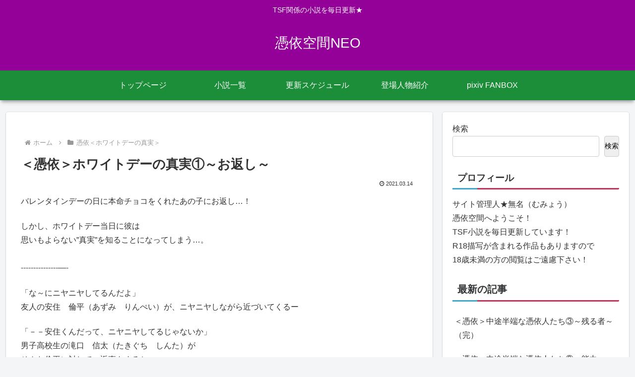

--- FILE ---
content_type: text/html; charset=UTF-8
request_url: https://hyouikuukan.com/archives/5296
body_size: 56592
content:
<!doctype html>
<html lang="ja">

<head>
<meta charset="utf-8">
<meta name="viewport" content="width=device-width, initial-scale=1.0, viewport-fit=cover">
<meta name="referrer" content="no-referrer-when-downgrade">
<meta name="format-detection" content="telephone=no">


  


  
  

  <!-- preconnect dns-prefetch -->
<link rel="preconnect dns-prefetch" href="//www.googletagmanager.com">
<link rel="preconnect dns-prefetch" href="//www.google-analytics.com">
<link rel="preconnect dns-prefetch" href="//ajax.googleapis.com">
<link rel="preconnect dns-prefetch" href="//cdnjs.cloudflare.com">
<link rel="preconnect dns-prefetch" href="//pagead2.googlesyndication.com">
<link rel="preconnect dns-prefetch" href="//googleads.g.doubleclick.net">
<link rel="preconnect dns-prefetch" href="//tpc.googlesyndication.com">
<link rel="preconnect dns-prefetch" href="//ad.doubleclick.net">
<link rel="preconnect dns-prefetch" href="//www.gstatic.com">
<link rel="preconnect dns-prefetch" href="//cse.google.com">
<link rel="preconnect dns-prefetch" href="//fonts.gstatic.com">
<link rel="preconnect dns-prefetch" href="//fonts.googleapis.com">
<link rel="preconnect dns-prefetch" href="//cms.quantserve.com">
<link rel="preconnect dns-prefetch" href="//secure.gravatar.com">
<link rel="preconnect dns-prefetch" href="//cdn.syndication.twimg.com">
<link rel="preconnect dns-prefetch" href="//cdn.jsdelivr.net">
<link rel="preconnect dns-prefetch" href="//images-fe.ssl-images-amazon.com">
<link rel="preconnect dns-prefetch" href="//completion.amazon.com">
<link rel="preconnect dns-prefetch" href="//m.media-amazon.com">
<link rel="preconnect dns-prefetch" href="//i.moshimo.com">
<link rel="preconnect dns-prefetch" href="//aml.valuecommerce.com">
<link rel="preconnect dns-prefetch" href="//dalc.valuecommerce.com">
<link rel="preconnect dns-prefetch" href="//dalb.valuecommerce.com">

<!-- Preload -->
<link rel="preload" as="font" type="font/woff" href="https://hyouikuukan.com/wp-content/themes/cocoon-master/webfonts/icomoon/fonts/icomoon.woff?v=2.7.0.2" crossorigin>
<link rel="preload" as="font" type="font/woff2" href="https://hyouikuukan.com/wp-content/themes/cocoon-master/webfonts/fontawesome/fonts/fontawesome-webfont.woff2?v=4.7.0" crossorigin>
<title>＜憑依＞ホワイトデーの真実①～お返し～ | 憑依空間NEO</title>
<meta name='robots' content='max-image-preview:large' />

<!-- OGP -->
<meta property="og:type" content="article">
<meta property="og:description" content="">
<meta property="og:title" content="＜憑依＞ホワイトデーの真実①～お返し～">
<meta property="og:url" content="https://hyouikuukan.com/archives/5296">
<meta property="og:image" content="https://hyouikuukan.com/wp-content/uploads/2022/11/0-01.5.png">
<meta property="og:site_name" content="憑依空間NEO">
<meta property="og:locale" content="ja_JP">
<meta property="article:published_time" content="2021-03-14T10:44:53+09:00" />
<meta property="article:modified_time" content="2021-03-14T10:44:53+09:00" />
<meta property="article:section" content="憑依＜ホワイトデーの真実＞">
<!-- /OGP -->

<!-- Twitter Card -->
<meta name="twitter:card" content="summary">
<meta property="twitter:description" content="">
<meta property="twitter:title" content="＜憑依＞ホワイトデーの真実①～お返し～">
<meta property="twitter:url" content="https://hyouikuukan.com/archives/5296">
<meta name="twitter:image" content="https://hyouikuukan.com/wp-content/uploads/2022/11/0-01.5.png">
<meta name="twitter:domain" content="hyouikuukan.com">
<!-- /Twitter Card -->
<link rel='dns-prefetch' href='//ajax.googleapis.com' />
<link rel='dns-prefetch' href='//cdnjs.cloudflare.com' />
<link rel="alternate" type="application/rss+xml" title="憑依空間NEO &raquo; フィード" href="https://hyouikuukan.com/feed" />
<link rel="alternate" type="application/rss+xml" title="憑依空間NEO &raquo; コメントフィード" href="https://hyouikuukan.com/comments/feed" />
<link rel="alternate" type="application/rss+xml" title="憑依空間NEO &raquo; ＜憑依＞ホワイトデーの真実①～お返し～ のコメントのフィード" href="https://hyouikuukan.com/archives/5296/feed" />
<style id='wp-block-library-inline-css'>
:root{--wp-block-synced-color:#7a00df;--wp-block-synced-color--rgb:122,0,223;--wp-bound-block-color:var(--wp-block-synced-color);--wp-editor-canvas-background:#ddd;--wp-admin-theme-color:#007cba;--wp-admin-theme-color--rgb:0,124,186;--wp-admin-theme-color-darker-10:#006ba1;--wp-admin-theme-color-darker-10--rgb:0,107,160.5;--wp-admin-theme-color-darker-20:#005a87;--wp-admin-theme-color-darker-20--rgb:0,90,135;--wp-admin-border-width-focus:2px}@media (min-resolution:192dpi){:root{--wp-admin-border-width-focus:1.5px}}.wp-element-button{cursor:pointer}:root .has-very-light-gray-background-color{background-color:#eee}:root .has-very-dark-gray-background-color{background-color:#313131}:root .has-very-light-gray-color{color:#eee}:root .has-very-dark-gray-color{color:#313131}:root .has-vivid-green-cyan-to-vivid-cyan-blue-gradient-background{background:linear-gradient(135deg,#00d084,#0693e3)}:root .has-purple-crush-gradient-background{background:linear-gradient(135deg,#34e2e4,#4721fb 50%,#ab1dfe)}:root .has-hazy-dawn-gradient-background{background:linear-gradient(135deg,#faaca8,#dad0ec)}:root .has-subdued-olive-gradient-background{background:linear-gradient(135deg,#fafae1,#67a671)}:root .has-atomic-cream-gradient-background{background:linear-gradient(135deg,#fdd79a,#004a59)}:root .has-nightshade-gradient-background{background:linear-gradient(135deg,#330968,#31cdcf)}:root .has-midnight-gradient-background{background:linear-gradient(135deg,#020381,#2874fc)}:root{--wp--preset--font-size--normal:16px;--wp--preset--font-size--huge:42px}.has-regular-font-size{font-size:1em}.has-larger-font-size{font-size:2.625em}.has-normal-font-size{font-size:var(--wp--preset--font-size--normal)}.has-huge-font-size{font-size:var(--wp--preset--font-size--huge)}.has-text-align-center{text-align:center}.has-text-align-left{text-align:left}.has-text-align-right{text-align:right}.has-fit-text{white-space:nowrap!important}#end-resizable-editor-section{display:none}.aligncenter{clear:both}.items-justified-left{justify-content:flex-start}.items-justified-center{justify-content:center}.items-justified-right{justify-content:flex-end}.items-justified-space-between{justify-content:space-between}.screen-reader-text{border:0;clip-path:inset(50%);height:1px;margin:-1px;overflow:hidden;padding:0;position:absolute;width:1px;word-wrap:normal!important}.screen-reader-text:focus{background-color:#ddd;clip-path:none;color:#444;display:block;font-size:1em;height:auto;left:5px;line-height:normal;padding:15px 23px 14px;text-decoration:none;top:5px;width:auto;z-index:100000}html :where(.has-border-color){border-style:solid}html :where([style*=border-top-color]){border-top-style:solid}html :where([style*=border-right-color]){border-right-style:solid}html :where([style*=border-bottom-color]){border-bottom-style:solid}html :where([style*=border-left-color]){border-left-style:solid}html :where([style*=border-width]){border-style:solid}html :where([style*=border-top-width]){border-top-style:solid}html :where([style*=border-right-width]){border-right-style:solid}html :where([style*=border-bottom-width]){border-bottom-style:solid}html :where([style*=border-left-width]){border-left-style:solid}html :where(img[class*=wp-image-]){height:auto;max-width:100%}:where(figure){margin:0 0 1em}html :where(.is-position-sticky){--wp-admin--admin-bar--position-offset:var(--wp-admin--admin-bar--height,0px)}@media screen and (max-width:600px){html :where(.is-position-sticky){--wp-admin--admin-bar--position-offset:0px}}

/*# sourceURL=wp-block-library-inline-css */
</style><style id='wp-block-archives-inline-css' type='text/css'>
.wp-block-archives{box-sizing:border-box}.wp-block-archives-dropdown label{display:block}
/*# sourceURL=https://hyouikuukan.com/wp-includes/blocks/archives/style.min.css */
</style>
<style id='wp-block-heading-inline-css' type='text/css'>
h1:where(.wp-block-heading).has-background,h2:where(.wp-block-heading).has-background,h3:where(.wp-block-heading).has-background,h4:where(.wp-block-heading).has-background,h5:where(.wp-block-heading).has-background,h6:where(.wp-block-heading).has-background{padding:1.25em 2.375em}h1.has-text-align-left[style*=writing-mode]:where([style*=vertical-lr]),h1.has-text-align-right[style*=writing-mode]:where([style*=vertical-rl]),h2.has-text-align-left[style*=writing-mode]:where([style*=vertical-lr]),h2.has-text-align-right[style*=writing-mode]:where([style*=vertical-rl]),h3.has-text-align-left[style*=writing-mode]:where([style*=vertical-lr]),h3.has-text-align-right[style*=writing-mode]:where([style*=vertical-rl]),h4.has-text-align-left[style*=writing-mode]:where([style*=vertical-lr]),h4.has-text-align-right[style*=writing-mode]:where([style*=vertical-rl]),h5.has-text-align-left[style*=writing-mode]:where([style*=vertical-lr]),h5.has-text-align-right[style*=writing-mode]:where([style*=vertical-rl]),h6.has-text-align-left[style*=writing-mode]:where([style*=vertical-lr]),h6.has-text-align-right[style*=writing-mode]:where([style*=vertical-rl]){rotate:180deg}
/*# sourceURL=https://hyouikuukan.com/wp-includes/blocks/heading/style.min.css */
</style>
<style id='wp-block-latest-comments-inline-css' type='text/css'>
ol.wp-block-latest-comments{box-sizing:border-box;margin-left:0}:where(.wp-block-latest-comments:not([style*=line-height] .wp-block-latest-comments__comment)){line-height:1.1}:where(.wp-block-latest-comments:not([style*=line-height] .wp-block-latest-comments__comment-excerpt p)){line-height:1.8}.has-dates :where(.wp-block-latest-comments:not([style*=line-height])),.has-excerpts :where(.wp-block-latest-comments:not([style*=line-height])){line-height:1.5}.wp-block-latest-comments .wp-block-latest-comments{padding-left:0}.wp-block-latest-comments__comment{list-style:none;margin-bottom:1em}.has-avatars .wp-block-latest-comments__comment{list-style:none;min-height:2.25em}.has-avatars .wp-block-latest-comments__comment .wp-block-latest-comments__comment-excerpt,.has-avatars .wp-block-latest-comments__comment .wp-block-latest-comments__comment-meta{margin-left:3.25em}.wp-block-latest-comments__comment-excerpt p{font-size:.875em;margin:.36em 0 1.4em}.wp-block-latest-comments__comment-date{display:block;font-size:.75em}.wp-block-latest-comments .avatar,.wp-block-latest-comments__comment-avatar{border-radius:1.5em;display:block;float:left;height:2.5em;margin-right:.75em;width:2.5em}.wp-block-latest-comments[class*=-font-size] a,.wp-block-latest-comments[style*=font-size] a{font-size:inherit}
/*# sourceURL=https://hyouikuukan.com/wp-includes/blocks/latest-comments/style.min.css */
</style>
<style id='wp-block-latest-posts-inline-css' type='text/css'>
.wp-block-latest-posts{box-sizing:border-box}.wp-block-latest-posts.alignleft{margin-right:2em}.wp-block-latest-posts.alignright{margin-left:2em}.wp-block-latest-posts.wp-block-latest-posts__list{list-style:none}.wp-block-latest-posts.wp-block-latest-posts__list li{clear:both;overflow-wrap:break-word}.wp-block-latest-posts.is-grid{display:flex;flex-wrap:wrap}.wp-block-latest-posts.is-grid li{margin:0 1.25em 1.25em 0;width:100%}@media (min-width:600px){.wp-block-latest-posts.columns-2 li{width:calc(50% - .625em)}.wp-block-latest-posts.columns-2 li:nth-child(2n){margin-right:0}.wp-block-latest-posts.columns-3 li{width:calc(33.33333% - .83333em)}.wp-block-latest-posts.columns-3 li:nth-child(3n){margin-right:0}.wp-block-latest-posts.columns-4 li{width:calc(25% - .9375em)}.wp-block-latest-posts.columns-4 li:nth-child(4n){margin-right:0}.wp-block-latest-posts.columns-5 li{width:calc(20% - 1em)}.wp-block-latest-posts.columns-5 li:nth-child(5n){margin-right:0}.wp-block-latest-posts.columns-6 li{width:calc(16.66667% - 1.04167em)}.wp-block-latest-posts.columns-6 li:nth-child(6n){margin-right:0}}:root :where(.wp-block-latest-posts.is-grid){padding:0}:root :where(.wp-block-latest-posts.wp-block-latest-posts__list){padding-left:0}.wp-block-latest-posts__post-author,.wp-block-latest-posts__post-date{display:block;font-size:.8125em}.wp-block-latest-posts__post-excerpt,.wp-block-latest-posts__post-full-content{margin-bottom:1em;margin-top:.5em}.wp-block-latest-posts__featured-image a{display:inline-block}.wp-block-latest-posts__featured-image img{height:auto;max-width:100%;width:auto}.wp-block-latest-posts__featured-image.alignleft{float:left;margin-right:1em}.wp-block-latest-posts__featured-image.alignright{float:right;margin-left:1em}.wp-block-latest-posts__featured-image.aligncenter{margin-bottom:1em;text-align:center}
/*# sourceURL=https://hyouikuukan.com/wp-includes/blocks/latest-posts/style.min.css */
</style>
<style id='wp-block-search-inline-css' type='text/css'>
.wp-block-search__button{margin-left:10px;word-break:normal}.wp-block-search__button.has-icon{line-height:0}.wp-block-search__button svg{height:1.25em;min-height:24px;min-width:24px;width:1.25em;fill:currentColor;vertical-align:text-bottom}:where(.wp-block-search__button){border:1px solid #ccc;padding:6px 10px}.wp-block-search__inside-wrapper{display:flex;flex:auto;flex-wrap:nowrap;max-width:100%}.wp-block-search__label{width:100%}.wp-block-search.wp-block-search__button-only .wp-block-search__button{box-sizing:border-box;display:flex;flex-shrink:0;justify-content:center;margin-left:0;max-width:100%}.wp-block-search.wp-block-search__button-only .wp-block-search__inside-wrapper{min-width:0!important;transition-property:width}.wp-block-search.wp-block-search__button-only .wp-block-search__input{flex-basis:100%;transition-duration:.3s}.wp-block-search.wp-block-search__button-only.wp-block-search__searchfield-hidden,.wp-block-search.wp-block-search__button-only.wp-block-search__searchfield-hidden .wp-block-search__inside-wrapper{overflow:hidden}.wp-block-search.wp-block-search__button-only.wp-block-search__searchfield-hidden .wp-block-search__input{border-left-width:0!important;border-right-width:0!important;flex-basis:0;flex-grow:0;margin:0;min-width:0!important;padding-left:0!important;padding-right:0!important;width:0!important}:where(.wp-block-search__input){appearance:none;border:1px solid #949494;flex-grow:1;font-family:inherit;font-size:inherit;font-style:inherit;font-weight:inherit;letter-spacing:inherit;line-height:inherit;margin-left:0;margin-right:0;min-width:3rem;padding:8px;text-decoration:unset!important;text-transform:inherit}:where(.wp-block-search__button-inside .wp-block-search__inside-wrapper){background-color:#fff;border:1px solid #949494;box-sizing:border-box;padding:4px}:where(.wp-block-search__button-inside .wp-block-search__inside-wrapper) .wp-block-search__input{border:none;border-radius:0;padding:0 4px}:where(.wp-block-search__button-inside .wp-block-search__inside-wrapper) .wp-block-search__input:focus{outline:none}:where(.wp-block-search__button-inside .wp-block-search__inside-wrapper) :where(.wp-block-search__button){padding:4px 8px}.wp-block-search.aligncenter .wp-block-search__inside-wrapper{margin:auto}.wp-block[data-align=right] .wp-block-search.wp-block-search__button-only .wp-block-search__inside-wrapper{float:right}
/*# sourceURL=https://hyouikuukan.com/wp-includes/blocks/search/style.min.css */
</style>
<style id='wp-block-group-inline-css' type='text/css'>
.wp-block-group{box-sizing:border-box}:where(.wp-block-group.wp-block-group-is-layout-constrained){position:relative}
/*# sourceURL=https://hyouikuukan.com/wp-includes/blocks/group/style.min.css */
</style>
<style id='global-styles-inline-css' type='text/css'>
:root{--wp--preset--aspect-ratio--square: 1;--wp--preset--aspect-ratio--4-3: 4/3;--wp--preset--aspect-ratio--3-4: 3/4;--wp--preset--aspect-ratio--3-2: 3/2;--wp--preset--aspect-ratio--2-3: 2/3;--wp--preset--aspect-ratio--16-9: 16/9;--wp--preset--aspect-ratio--9-16: 9/16;--wp--preset--color--black: #000000;--wp--preset--color--cyan-bluish-gray: #abb8c3;--wp--preset--color--white: #ffffff;--wp--preset--color--pale-pink: #f78da7;--wp--preset--color--vivid-red: #cf2e2e;--wp--preset--color--luminous-vivid-orange: #ff6900;--wp--preset--color--luminous-vivid-amber: #fcb900;--wp--preset--color--light-green-cyan: #7bdcb5;--wp--preset--color--vivid-green-cyan: #00d084;--wp--preset--color--pale-cyan-blue: #8ed1fc;--wp--preset--color--vivid-cyan-blue: #0693e3;--wp--preset--color--vivid-purple: #9b51e0;--wp--preset--color--key-color: #19448e;--wp--preset--color--red: #e60033;--wp--preset--color--pink: #e95295;--wp--preset--color--purple: #884898;--wp--preset--color--deep: #55295b;--wp--preset--color--indigo: #1e50a2;--wp--preset--color--blue: #0095d9;--wp--preset--color--light-blue: #2ca9e1;--wp--preset--color--cyan: #00a3af;--wp--preset--color--teal: #007b43;--wp--preset--color--green: #3eb370;--wp--preset--color--light-green: #8bc34a;--wp--preset--color--lime: #c3d825;--wp--preset--color--yellow: #ffd900;--wp--preset--color--amber: #ffc107;--wp--preset--color--orange: #f39800;--wp--preset--color--deep-orange: #ea5506;--wp--preset--color--brown: #954e2a;--wp--preset--color--light-grey: #dddddd;--wp--preset--color--grey: #949495;--wp--preset--color--dark-grey: #666666;--wp--preset--color--cocoon-black: #333333;--wp--preset--color--cocoon-white: #ffffff;--wp--preset--color--watery-blue: #f3fafe;--wp--preset--color--watery-yellow: #fff7cc;--wp--preset--color--watery-red: #fdf2f2;--wp--preset--color--watery-green: #ebf8f4;--wp--preset--color--ex-a: #ffffff;--wp--preset--color--ex-b: #ffffff;--wp--preset--color--ex-c: #ffffff;--wp--preset--color--ex-d: #ffffff;--wp--preset--color--ex-e: #ffffff;--wp--preset--color--ex-f: #ffffff;--wp--preset--gradient--vivid-cyan-blue-to-vivid-purple: linear-gradient(135deg,rgb(6,147,227) 0%,rgb(155,81,224) 100%);--wp--preset--gradient--light-green-cyan-to-vivid-green-cyan: linear-gradient(135deg,rgb(122,220,180) 0%,rgb(0,208,130) 100%);--wp--preset--gradient--luminous-vivid-amber-to-luminous-vivid-orange: linear-gradient(135deg,rgb(252,185,0) 0%,rgb(255,105,0) 100%);--wp--preset--gradient--luminous-vivid-orange-to-vivid-red: linear-gradient(135deg,rgb(255,105,0) 0%,rgb(207,46,46) 100%);--wp--preset--gradient--very-light-gray-to-cyan-bluish-gray: linear-gradient(135deg,rgb(238,238,238) 0%,rgb(169,184,195) 100%);--wp--preset--gradient--cool-to-warm-spectrum: linear-gradient(135deg,rgb(74,234,220) 0%,rgb(151,120,209) 20%,rgb(207,42,186) 40%,rgb(238,44,130) 60%,rgb(251,105,98) 80%,rgb(254,248,76) 100%);--wp--preset--gradient--blush-light-purple: linear-gradient(135deg,rgb(255,206,236) 0%,rgb(152,150,240) 100%);--wp--preset--gradient--blush-bordeaux: linear-gradient(135deg,rgb(254,205,165) 0%,rgb(254,45,45) 50%,rgb(107,0,62) 100%);--wp--preset--gradient--luminous-dusk: linear-gradient(135deg,rgb(255,203,112) 0%,rgb(199,81,192) 50%,rgb(65,88,208) 100%);--wp--preset--gradient--pale-ocean: linear-gradient(135deg,rgb(255,245,203) 0%,rgb(182,227,212) 50%,rgb(51,167,181) 100%);--wp--preset--gradient--electric-grass: linear-gradient(135deg,rgb(202,248,128) 0%,rgb(113,206,126) 100%);--wp--preset--gradient--midnight: linear-gradient(135deg,rgb(2,3,129) 0%,rgb(40,116,252) 100%);--wp--preset--font-size--small: 13px;--wp--preset--font-size--medium: 20px;--wp--preset--font-size--large: 36px;--wp--preset--font-size--x-large: 42px;--wp--preset--spacing--20: 0.44rem;--wp--preset--spacing--30: 0.67rem;--wp--preset--spacing--40: 1rem;--wp--preset--spacing--50: 1.5rem;--wp--preset--spacing--60: 2.25rem;--wp--preset--spacing--70: 3.38rem;--wp--preset--spacing--80: 5.06rem;--wp--preset--shadow--natural: 6px 6px 9px rgba(0, 0, 0, 0.2);--wp--preset--shadow--deep: 12px 12px 50px rgba(0, 0, 0, 0.4);--wp--preset--shadow--sharp: 6px 6px 0px rgba(0, 0, 0, 0.2);--wp--preset--shadow--outlined: 6px 6px 0px -3px rgb(255, 255, 255), 6px 6px rgb(0, 0, 0);--wp--preset--shadow--crisp: 6px 6px 0px rgb(0, 0, 0);}:root { --wp--style--global--content-size: 840px;--wp--style--global--wide-size: 1200px; }:where(body) { margin: 0; }.wp-site-blocks > .alignleft { float: left; margin-right: 2em; }.wp-site-blocks > .alignright { float: right; margin-left: 2em; }.wp-site-blocks > .aligncenter { justify-content: center; margin-left: auto; margin-right: auto; }:where(.wp-site-blocks) > * { margin-block-start: 24px; margin-block-end: 0; }:where(.wp-site-blocks) > :first-child { margin-block-start: 0; }:where(.wp-site-blocks) > :last-child { margin-block-end: 0; }:root { --wp--style--block-gap: 24px; }:root :where(.is-layout-flow) > :first-child{margin-block-start: 0;}:root :where(.is-layout-flow) > :last-child{margin-block-end: 0;}:root :where(.is-layout-flow) > *{margin-block-start: 24px;margin-block-end: 0;}:root :where(.is-layout-constrained) > :first-child{margin-block-start: 0;}:root :where(.is-layout-constrained) > :last-child{margin-block-end: 0;}:root :where(.is-layout-constrained) > *{margin-block-start: 24px;margin-block-end: 0;}:root :where(.is-layout-flex){gap: 24px;}:root :where(.is-layout-grid){gap: 24px;}.is-layout-flow > .alignleft{float: left;margin-inline-start: 0;margin-inline-end: 2em;}.is-layout-flow > .alignright{float: right;margin-inline-start: 2em;margin-inline-end: 0;}.is-layout-flow > .aligncenter{margin-left: auto !important;margin-right: auto !important;}.is-layout-constrained > .alignleft{float: left;margin-inline-start: 0;margin-inline-end: 2em;}.is-layout-constrained > .alignright{float: right;margin-inline-start: 2em;margin-inline-end: 0;}.is-layout-constrained > .aligncenter{margin-left: auto !important;margin-right: auto !important;}.is-layout-constrained > :where(:not(.alignleft):not(.alignright):not(.alignfull)){max-width: var(--wp--style--global--content-size);margin-left: auto !important;margin-right: auto !important;}.is-layout-constrained > .alignwide{max-width: var(--wp--style--global--wide-size);}body .is-layout-flex{display: flex;}.is-layout-flex{flex-wrap: wrap;align-items: center;}.is-layout-flex > :is(*, div){margin: 0;}body .is-layout-grid{display: grid;}.is-layout-grid > :is(*, div){margin: 0;}body{padding-top: 0px;padding-right: 0px;padding-bottom: 0px;padding-left: 0px;}a:where(:not(.wp-element-button)){text-decoration: underline;}:root :where(.wp-element-button, .wp-block-button__link){background-color: #32373c;border-width: 0;color: #fff;font-family: inherit;font-size: inherit;font-style: inherit;font-weight: inherit;letter-spacing: inherit;line-height: inherit;padding-top: calc(0.667em + 2px);padding-right: calc(1.333em + 2px);padding-bottom: calc(0.667em + 2px);padding-left: calc(1.333em + 2px);text-decoration: none;text-transform: inherit;}.has-black-color{color: var(--wp--preset--color--black) !important;}.has-cyan-bluish-gray-color{color: var(--wp--preset--color--cyan-bluish-gray) !important;}.has-white-color{color: var(--wp--preset--color--white) !important;}.has-pale-pink-color{color: var(--wp--preset--color--pale-pink) !important;}.has-vivid-red-color{color: var(--wp--preset--color--vivid-red) !important;}.has-luminous-vivid-orange-color{color: var(--wp--preset--color--luminous-vivid-orange) !important;}.has-luminous-vivid-amber-color{color: var(--wp--preset--color--luminous-vivid-amber) !important;}.has-light-green-cyan-color{color: var(--wp--preset--color--light-green-cyan) !important;}.has-vivid-green-cyan-color{color: var(--wp--preset--color--vivid-green-cyan) !important;}.has-pale-cyan-blue-color{color: var(--wp--preset--color--pale-cyan-blue) !important;}.has-vivid-cyan-blue-color{color: var(--wp--preset--color--vivid-cyan-blue) !important;}.has-vivid-purple-color{color: var(--wp--preset--color--vivid-purple) !important;}.has-key-color-color{color: var(--wp--preset--color--key-color) !important;}.has-red-color{color: var(--wp--preset--color--red) !important;}.has-pink-color{color: var(--wp--preset--color--pink) !important;}.has-purple-color{color: var(--wp--preset--color--purple) !important;}.has-deep-color{color: var(--wp--preset--color--deep) !important;}.has-indigo-color{color: var(--wp--preset--color--indigo) !important;}.has-blue-color{color: var(--wp--preset--color--blue) !important;}.has-light-blue-color{color: var(--wp--preset--color--light-blue) !important;}.has-cyan-color{color: var(--wp--preset--color--cyan) !important;}.has-teal-color{color: var(--wp--preset--color--teal) !important;}.has-green-color{color: var(--wp--preset--color--green) !important;}.has-light-green-color{color: var(--wp--preset--color--light-green) !important;}.has-lime-color{color: var(--wp--preset--color--lime) !important;}.has-yellow-color{color: var(--wp--preset--color--yellow) !important;}.has-amber-color{color: var(--wp--preset--color--amber) !important;}.has-orange-color{color: var(--wp--preset--color--orange) !important;}.has-deep-orange-color{color: var(--wp--preset--color--deep-orange) !important;}.has-brown-color{color: var(--wp--preset--color--brown) !important;}.has-light-grey-color{color: var(--wp--preset--color--light-grey) !important;}.has-grey-color{color: var(--wp--preset--color--grey) !important;}.has-dark-grey-color{color: var(--wp--preset--color--dark-grey) !important;}.has-cocoon-black-color{color: var(--wp--preset--color--cocoon-black) !important;}.has-cocoon-white-color{color: var(--wp--preset--color--cocoon-white) !important;}.has-watery-blue-color{color: var(--wp--preset--color--watery-blue) !important;}.has-watery-yellow-color{color: var(--wp--preset--color--watery-yellow) !important;}.has-watery-red-color{color: var(--wp--preset--color--watery-red) !important;}.has-watery-green-color{color: var(--wp--preset--color--watery-green) !important;}.has-ex-a-color{color: var(--wp--preset--color--ex-a) !important;}.has-ex-b-color{color: var(--wp--preset--color--ex-b) !important;}.has-ex-c-color{color: var(--wp--preset--color--ex-c) !important;}.has-ex-d-color{color: var(--wp--preset--color--ex-d) !important;}.has-ex-e-color{color: var(--wp--preset--color--ex-e) !important;}.has-ex-f-color{color: var(--wp--preset--color--ex-f) !important;}.has-black-background-color{background-color: var(--wp--preset--color--black) !important;}.has-cyan-bluish-gray-background-color{background-color: var(--wp--preset--color--cyan-bluish-gray) !important;}.has-white-background-color{background-color: var(--wp--preset--color--white) !important;}.has-pale-pink-background-color{background-color: var(--wp--preset--color--pale-pink) !important;}.has-vivid-red-background-color{background-color: var(--wp--preset--color--vivid-red) !important;}.has-luminous-vivid-orange-background-color{background-color: var(--wp--preset--color--luminous-vivid-orange) !important;}.has-luminous-vivid-amber-background-color{background-color: var(--wp--preset--color--luminous-vivid-amber) !important;}.has-light-green-cyan-background-color{background-color: var(--wp--preset--color--light-green-cyan) !important;}.has-vivid-green-cyan-background-color{background-color: var(--wp--preset--color--vivid-green-cyan) !important;}.has-pale-cyan-blue-background-color{background-color: var(--wp--preset--color--pale-cyan-blue) !important;}.has-vivid-cyan-blue-background-color{background-color: var(--wp--preset--color--vivid-cyan-blue) !important;}.has-vivid-purple-background-color{background-color: var(--wp--preset--color--vivid-purple) !important;}.has-key-color-background-color{background-color: var(--wp--preset--color--key-color) !important;}.has-red-background-color{background-color: var(--wp--preset--color--red) !important;}.has-pink-background-color{background-color: var(--wp--preset--color--pink) !important;}.has-purple-background-color{background-color: var(--wp--preset--color--purple) !important;}.has-deep-background-color{background-color: var(--wp--preset--color--deep) !important;}.has-indigo-background-color{background-color: var(--wp--preset--color--indigo) !important;}.has-blue-background-color{background-color: var(--wp--preset--color--blue) !important;}.has-light-blue-background-color{background-color: var(--wp--preset--color--light-blue) !important;}.has-cyan-background-color{background-color: var(--wp--preset--color--cyan) !important;}.has-teal-background-color{background-color: var(--wp--preset--color--teal) !important;}.has-green-background-color{background-color: var(--wp--preset--color--green) !important;}.has-light-green-background-color{background-color: var(--wp--preset--color--light-green) !important;}.has-lime-background-color{background-color: var(--wp--preset--color--lime) !important;}.has-yellow-background-color{background-color: var(--wp--preset--color--yellow) !important;}.has-amber-background-color{background-color: var(--wp--preset--color--amber) !important;}.has-orange-background-color{background-color: var(--wp--preset--color--orange) !important;}.has-deep-orange-background-color{background-color: var(--wp--preset--color--deep-orange) !important;}.has-brown-background-color{background-color: var(--wp--preset--color--brown) !important;}.has-light-grey-background-color{background-color: var(--wp--preset--color--light-grey) !important;}.has-grey-background-color{background-color: var(--wp--preset--color--grey) !important;}.has-dark-grey-background-color{background-color: var(--wp--preset--color--dark-grey) !important;}.has-cocoon-black-background-color{background-color: var(--wp--preset--color--cocoon-black) !important;}.has-cocoon-white-background-color{background-color: var(--wp--preset--color--cocoon-white) !important;}.has-watery-blue-background-color{background-color: var(--wp--preset--color--watery-blue) !important;}.has-watery-yellow-background-color{background-color: var(--wp--preset--color--watery-yellow) !important;}.has-watery-red-background-color{background-color: var(--wp--preset--color--watery-red) !important;}.has-watery-green-background-color{background-color: var(--wp--preset--color--watery-green) !important;}.has-ex-a-background-color{background-color: var(--wp--preset--color--ex-a) !important;}.has-ex-b-background-color{background-color: var(--wp--preset--color--ex-b) !important;}.has-ex-c-background-color{background-color: var(--wp--preset--color--ex-c) !important;}.has-ex-d-background-color{background-color: var(--wp--preset--color--ex-d) !important;}.has-ex-e-background-color{background-color: var(--wp--preset--color--ex-e) !important;}.has-ex-f-background-color{background-color: var(--wp--preset--color--ex-f) !important;}.has-black-border-color{border-color: var(--wp--preset--color--black) !important;}.has-cyan-bluish-gray-border-color{border-color: var(--wp--preset--color--cyan-bluish-gray) !important;}.has-white-border-color{border-color: var(--wp--preset--color--white) !important;}.has-pale-pink-border-color{border-color: var(--wp--preset--color--pale-pink) !important;}.has-vivid-red-border-color{border-color: var(--wp--preset--color--vivid-red) !important;}.has-luminous-vivid-orange-border-color{border-color: var(--wp--preset--color--luminous-vivid-orange) !important;}.has-luminous-vivid-amber-border-color{border-color: var(--wp--preset--color--luminous-vivid-amber) !important;}.has-light-green-cyan-border-color{border-color: var(--wp--preset--color--light-green-cyan) !important;}.has-vivid-green-cyan-border-color{border-color: var(--wp--preset--color--vivid-green-cyan) !important;}.has-pale-cyan-blue-border-color{border-color: var(--wp--preset--color--pale-cyan-blue) !important;}.has-vivid-cyan-blue-border-color{border-color: var(--wp--preset--color--vivid-cyan-blue) !important;}.has-vivid-purple-border-color{border-color: var(--wp--preset--color--vivid-purple) !important;}.has-key-color-border-color{border-color: var(--wp--preset--color--key-color) !important;}.has-red-border-color{border-color: var(--wp--preset--color--red) !important;}.has-pink-border-color{border-color: var(--wp--preset--color--pink) !important;}.has-purple-border-color{border-color: var(--wp--preset--color--purple) !important;}.has-deep-border-color{border-color: var(--wp--preset--color--deep) !important;}.has-indigo-border-color{border-color: var(--wp--preset--color--indigo) !important;}.has-blue-border-color{border-color: var(--wp--preset--color--blue) !important;}.has-light-blue-border-color{border-color: var(--wp--preset--color--light-blue) !important;}.has-cyan-border-color{border-color: var(--wp--preset--color--cyan) !important;}.has-teal-border-color{border-color: var(--wp--preset--color--teal) !important;}.has-green-border-color{border-color: var(--wp--preset--color--green) !important;}.has-light-green-border-color{border-color: var(--wp--preset--color--light-green) !important;}.has-lime-border-color{border-color: var(--wp--preset--color--lime) !important;}.has-yellow-border-color{border-color: var(--wp--preset--color--yellow) !important;}.has-amber-border-color{border-color: var(--wp--preset--color--amber) !important;}.has-orange-border-color{border-color: var(--wp--preset--color--orange) !important;}.has-deep-orange-border-color{border-color: var(--wp--preset--color--deep-orange) !important;}.has-brown-border-color{border-color: var(--wp--preset--color--brown) !important;}.has-light-grey-border-color{border-color: var(--wp--preset--color--light-grey) !important;}.has-grey-border-color{border-color: var(--wp--preset--color--grey) !important;}.has-dark-grey-border-color{border-color: var(--wp--preset--color--dark-grey) !important;}.has-cocoon-black-border-color{border-color: var(--wp--preset--color--cocoon-black) !important;}.has-cocoon-white-border-color{border-color: var(--wp--preset--color--cocoon-white) !important;}.has-watery-blue-border-color{border-color: var(--wp--preset--color--watery-blue) !important;}.has-watery-yellow-border-color{border-color: var(--wp--preset--color--watery-yellow) !important;}.has-watery-red-border-color{border-color: var(--wp--preset--color--watery-red) !important;}.has-watery-green-border-color{border-color: var(--wp--preset--color--watery-green) !important;}.has-ex-a-border-color{border-color: var(--wp--preset--color--ex-a) !important;}.has-ex-b-border-color{border-color: var(--wp--preset--color--ex-b) !important;}.has-ex-c-border-color{border-color: var(--wp--preset--color--ex-c) !important;}.has-ex-d-border-color{border-color: var(--wp--preset--color--ex-d) !important;}.has-ex-e-border-color{border-color: var(--wp--preset--color--ex-e) !important;}.has-ex-f-border-color{border-color: var(--wp--preset--color--ex-f) !important;}.has-vivid-cyan-blue-to-vivid-purple-gradient-background{background: var(--wp--preset--gradient--vivid-cyan-blue-to-vivid-purple) !important;}.has-light-green-cyan-to-vivid-green-cyan-gradient-background{background: var(--wp--preset--gradient--light-green-cyan-to-vivid-green-cyan) !important;}.has-luminous-vivid-amber-to-luminous-vivid-orange-gradient-background{background: var(--wp--preset--gradient--luminous-vivid-amber-to-luminous-vivid-orange) !important;}.has-luminous-vivid-orange-to-vivid-red-gradient-background{background: var(--wp--preset--gradient--luminous-vivid-orange-to-vivid-red) !important;}.has-very-light-gray-to-cyan-bluish-gray-gradient-background{background: var(--wp--preset--gradient--very-light-gray-to-cyan-bluish-gray) !important;}.has-cool-to-warm-spectrum-gradient-background{background: var(--wp--preset--gradient--cool-to-warm-spectrum) !important;}.has-blush-light-purple-gradient-background{background: var(--wp--preset--gradient--blush-light-purple) !important;}.has-blush-bordeaux-gradient-background{background: var(--wp--preset--gradient--blush-bordeaux) !important;}.has-luminous-dusk-gradient-background{background: var(--wp--preset--gradient--luminous-dusk) !important;}.has-pale-ocean-gradient-background{background: var(--wp--preset--gradient--pale-ocean) !important;}.has-electric-grass-gradient-background{background: var(--wp--preset--gradient--electric-grass) !important;}.has-midnight-gradient-background{background: var(--wp--preset--gradient--midnight) !important;}.has-small-font-size{font-size: var(--wp--preset--font-size--small) !important;}.has-medium-font-size{font-size: var(--wp--preset--font-size--medium) !important;}.has-large-font-size{font-size: var(--wp--preset--font-size--large) !important;}.has-x-large-font-size{font-size: var(--wp--preset--font-size--x-large) !important;}
/*# sourceURL=global-styles-inline-css */
</style>

<link rel='stylesheet' id='cocoon-style-css' href='https://hyouikuukan.com/wp-content/themes/cocoon-master/style.css?ver=6.9&#038;fver=20250810012543' media='all' />
<link rel='stylesheet' id='cocoon-keyframes-css' href='https://hyouikuukan.com/wp-content/themes/cocoon-master/keyframes.css?ver=6.9&#038;fver=20250810012543' media='all' />
<link rel='stylesheet' id='font-awesome-style-css' href='https://hyouikuukan.com/wp-content/themes/cocoon-master/webfonts/fontawesome/css/font-awesome.min.css?ver=6.9&#038;fver=20250810012543' media='all' />
<link rel='stylesheet' id='icomoon-style-css' href='https://hyouikuukan.com/wp-content/themes/cocoon-master/webfonts/icomoon/style.css?v=2.7.0.2&#038;ver=6.9&#038;fver=20250810012544' media='all' />
<style id='icomoon-style-inline-css'>

  @font-face {
    font-family: 'icomoon';
    src: url(https://hyouikuukan.com/wp-content/themes/cocoon-master/webfonts/icomoon/fonts/icomoon.woff?v=2.7.0.2) format('woff');
    font-weight: normal;
    font-style: normal;
    font-display: swap;
  }
/*# sourceURL=icomoon-style-inline-css */
</style>
<link rel='stylesheet' id='baguettebox-style-css' href='https://hyouikuukan.com/wp-content/themes/cocoon-master/plugins/baguettebox/dist/baguetteBox.min.css?ver=6.9&#038;fver=20250810012543' media='all' />
<link rel='stylesheet' id='cocoon-skin-style-css' href='https://hyouikuukan.com/wp-content/themes/cocoon-master/skins/skin-mixred/style.css?ver=6.9&#038;fver=20250810012543' media='all' />
<style id='cocoon-skin-style-inline-css'>
#header-container,#header-container .navi,#navi .navi-in>.menu-header .sub-menu{background-color:#930199}.header,.header .site-name-text,#navi .navi-in a,#navi .navi-in a:hover{color:#fff}#header-container .navi,#navi .navi-in>.menu-header .sub-menu{background-color:#1c8e39}#navi .navi-in a,#navi .navi-in a:hover{color:#fff}#navi .navi-in a:hover{background-color:rgba(255,255,255,.2)}.main{width:860px}.sidebar{width:376px}@media screen and (max-width:1255px){.wrap{width:auto}.main,.sidebar,.sidebar-left .main,.sidebar-left .sidebar{margin:0 .5%}.main{width:67.4%}.sidebar{padding:1.5%;width:30%}.entry-card-thumb{width:38%}.entry-card-content{margin-left:40%}}body::after{content:url(https://hyouikuukan.com/wp-content/themes/cocoon-master/lib/analytics/access.php?post_id=5296&post_type=post)!important;visibility:hidden;position:absolute;bottom:0;right:0;width:1px;height:1px;overflow:hidden;display:inline!important}.toc-checkbox{display:none}.toc-content{visibility:hidden;height:0;opacity:.2;transition:all 0.5s ease-out}.toc-checkbox:checked~.toc-content{visibility:visible;padding-top:.6em;height:100%;opacity:1}.toc-title::after{content:'[開く]';margin-left:.5em;cursor:pointer;font-size:.8em}.toc-title:hover::after{text-decoration:underline}.toc-checkbox:checked+.toc-title::after{content:'[閉じる]'}#respond{inset:0;position:absolute;visibility:hidden}.entry-content>*,.demo .entry-content p{line-height:1.8}.entry-content>*,.mce-content-body>*,.article p,.demo .entry-content p,.article dl,.article ul,.article ol,.article blockquote,.article pre,.article table,.article .toc,.body .article,.body .column-wrap,.body .new-entry-cards,.body .popular-entry-cards,.body .navi-entry-cards,.body .box-menus,.body .ranking-item,.body .rss-entry-cards,.body .widget,.body .author-box,.body .blogcard-wrap,.body .login-user-only,.body .information-box,.body .question-box,.body .alert-box,.body .information,.body .question,.body .alert,.body .memo-box,.body .comment-box,.body .common-icon-box,.body .blank-box,.body .button-block,.body .micro-bottom,.body .caption-box,.body .tab-caption-box,.body .label-box,.body .toggle-wrap,.body .wp-block-image,.body .booklink-box,.body .kaerebalink-box,.body .tomarebalink-box,.body .product-item-box,.body .speech-wrap,.body .wp-block-categories,.body .wp-block-archives,.body .wp-block-archives-dropdown,.body .wp-block-calendar,.body .ad-area,.body .wp-block-gallery,.body .wp-block-audio,.body .wp-block-cover,.body .wp-block-file,.body .wp-block-media-text,.body .wp-block-video,.body .wp-block-buttons,.body .wp-block-columns,.body .wp-block-separator,.body .components-placeholder,.body .wp-block-search,.body .wp-block-social-links,.body .timeline-box,.body .blogcard-type,.body .btn-wrap,.body .btn-wrap a,.body .block-box,.body .wp-block-embed,.body .wp-block-group,.body .wp-block-table,.body .scrollable-table,.body .wp-block-separator,.body .wp-block,.body .video-container,.comment-area,.related-entries,.pager-post-navi,.comment-respond{margin-bottom:1.4em}.is-root-container>*{margin-bottom:1.4em!important}.article h2,.article h3,.article h4,.article h5,.article h6{margin-bottom:1.26em}@media screen and (max-width:480px){.body,.menu-content{font-size:16px}}@media screen and (max-width:781px){.wp-block-column{margin-bottom:1.4em}}@media screen and (max-width:834px){.container .column-wrap{gap:1.4em}}.article .micro-top{margin-bottom:.28em}.article .micro-bottom{margin-top:-1.26em}.article .micro-balloon{margin-bottom:.7em}.article .micro-bottom.micro-balloon{margin-top:-.98em}.blank-box.bb-key-color{border-color:#19448e}.iic-key-color li::before{color:#19448e}.blank-box.bb-tab.bb-key-color::before{background-color:#19448e}.tb-key-color .toggle-button{border:1px solid #19448e;background:#19448e;color:#fff}.tb-key-color .toggle-button::before{color:#ccc}.tb-key-color .toggle-checkbox:checked~.toggle-content{border-color:#19448e}.cb-key-color.caption-box{border-color:#19448e}.cb-key-color .caption-box-label{background-color:#19448e;color:#fff}.tcb-key-color .tab-caption-box-label{background-color:#19448e;color:#fff}.tcb-key-color .tab-caption-box-content{border-color:#19448e}.lb-key-color .label-box-content{border-color:#19448e}.mc-key-color{background-color:#19448e;color:#fff;border:none}.mc-key-color.micro-bottom::after{border-bottom-color:#19448e;border-top-color:transparent}.mc-key-color::before{border-top-color:transparent;border-bottom-color:transparent}.mc-key-color::after{border-top-color:#19448e}.btn-key-color,.btn-wrap.btn-wrap-key-color>a{background-color:#19448e}.has-text-color.has-key-color-color{color:#19448e}.has-background.has-key-color-background-color{background-color:#19448e}.body.article,body#tinymce.wp-editor{background-color:#fff}.body.article,.editor-post-title__block .editor-post-title__input,body#tinymce.wp-editor{color:#333}html .body .has-key-color-background-color{background-color:#19448e}html .body .has-key-color-color{color:#19448e}html .body .has-key-color-border-color{border-color:#19448e}html .body .btn-wrap.has-key-color-background-color>a{background-color:#19448e}html .body .btn-wrap.has-key-color-color>a{color:#19448e}html .body .btn-wrap.has-key-color-border-color>a{border-color:#19448e}html .body .bb-tab.has-key-color-border-color .bb-label{background-color:#19448e}html .body .toggle-wrap.has-key-color-border-color:not(.not-nested-style) .toggle-button{background-color:#19448e}html .body .toggle-wrap.has-key-color-border-color:not(.not-nested-style) .toggle-button,html .body .toggle-wrap.has-key-color-border-color:not(.not-nested-style) .toggle-content{border-color:#19448e}html .body .toggle-wrap.has-key-color-background-color:not(.not-nested-style) .toggle-content{background-color:#19448e}html .body .toggle-wrap.has-key-color-color:not(.not-nested-style) .toggle-content{color:#19448e}html .body .iconlist-box.has-key-color-icon-color li::before{color:#19448e}.micro-text.has-key-color-color{color:#19448e}html .body .micro-balloon.has-key-color-color{color:#19448e}html .body .micro-balloon.has-key-color-background-color{background-color:#19448e;border-color:transparent}html .body .micro-balloon.has-key-color-background-color.micro-bottom::after{border-bottom-color:#19448e;border-top-color:transparent}html .body .micro-balloon.has-key-color-background-color::before{border-top-color:transparent;border-bottom-color:transparent}html .body .micro-balloon.has-key-color-background-color::after{border-top-color:#19448e}html .body .micro-balloon.has-border-color.has-key-color-border-color{border-color:#19448e}html .body .micro-balloon.micro-top.has-key-color-border-color::before{border-top-color:#19448e}html .body .micro-balloon.micro-bottom.has-key-color-border-color::before{border-bottom-color:#19448e}html .body .caption-box.has-key-color-border-color:not(.not-nested-style) .box-label{background-color:#19448e}html .body .tab-caption-box.has-key-color-border-color:not(.not-nested-style) .box-label{background-color:#19448e}html .body .tab-caption-box.has-key-color-border-color:not(.not-nested-style) .box-content{border-color:#19448e}html .body .tab-caption-box.has-key-color-background-color:not(.not-nested-style) .box-content{background-color:#19448e}html .body .tab-caption-box.has-key-color-color:not(.not-nested-style) .box-content{color:#19448e}html .body .label-box.has-key-color-border-color:not(.not-nested-style) .box-content{border-color:#19448e}html .body .label-box.has-key-color-background-color:not(.not-nested-style) .box-content{background-color:#19448e}html .body .label-box.has-key-color-color:not(.not-nested-style) .box-content{color:#19448e}html .body .speech-wrap:not(.not-nested-style) .speech-balloon.has-key-color-background-color{background-color:#19448e}html .body .speech-wrap:not(.not-nested-style) .speech-balloon.has-text-color.has-key-color-color{color:#19448e}html .body .speech-wrap:not(.not-nested-style) .speech-balloon.has-key-color-border-color{border-color:#19448e}html .body .speech-wrap.sbp-l:not(.not-nested-style) .speech-balloon.has-key-color-border-color::before{border-right-color:#19448e}html .body .speech-wrap.sbp-r:not(.not-nested-style) .speech-balloon.has-key-color-border-color::before{border-left-color:#19448e}html .body .speech-wrap.sbp-l:not(.not-nested-style) .speech-balloon.has-key-color-background-color::after{border-right-color:#19448e}html .body .speech-wrap.sbp-r:not(.not-nested-style) .speech-balloon.has-key-color-background-color::after{border-left-color:#19448e}html .body .speech-wrap.sbs-line.sbp-r:not(.not-nested-style) .speech-balloon.has-key-color-background-color{background-color:#19448e}html .body .speech-wrap.sbs-line.sbp-r:not(.not-nested-style) .speech-balloon.has-key-color-border-color{border-color:#19448e}html .body .speech-wrap.sbs-think:not(.not-nested-style) .speech-balloon.has-key-color-border-color::before,html .body .speech-wrap.sbs-think:not(.not-nested-style) .speech-balloon.has-key-color-border-color::after{border-color:#19448e}html .body .speech-wrap.sbs-think:not(.not-nested-style) .speech-balloon.has-key-color-background-color::before,html .body .speech-wrap.sbs-think:not(.not-nested-style) .speech-balloon.has-key-color-background-color::after{background-color:#19448e}html .body .speech-wrap.sbs-think:not(.not-nested-style) .speech-balloon.has-key-color-border-color::before{border-color:#19448e}html .body .timeline-box.has-key-color-point-color:not(.not-nested-style) .timeline-item::before{background-color:#19448e}.has-key-color-border-color.is-style-accordion:not(.not-nested-style) .faq-question{background-color:#19448e}html .body .has-key-color-question-color:not(.not-nested-style) .faq-question-label{color:#19448e}html .body .has-key-color-question-color.has-border-color:not(.not-nested-style) .faq-question-label{color:#19448e}html .body .has-key-color-answer-color:not(.not-nested-style) .faq-answer-label{color:#19448e}html .body .is-style-square.has-key-color-question-color:not(.not-nested-style) .faq-question-label{color:#fff;background-color:#19448e}html .body .is-style-square.has-key-color-answer-color:not(.not-nested-style) .faq-answer-label{color:#fff;background-color:#19448e}html .body .has-red-background-color{background-color:#e60033}html .body .has-red-color{color:#e60033}html .body .has-red-border-color{border-color:#e60033}html .body .btn-wrap.has-red-background-color>a{background-color:#e60033}html .body .btn-wrap.has-red-color>a{color:#e60033}html .body .btn-wrap.has-red-border-color>a{border-color:#e60033}html .body .bb-tab.has-red-border-color .bb-label{background-color:#e60033}html .body .toggle-wrap.has-red-border-color:not(.not-nested-style) .toggle-button{background-color:#e60033}html .body .toggle-wrap.has-red-border-color:not(.not-nested-style) .toggle-button,html .body .toggle-wrap.has-red-border-color:not(.not-nested-style) .toggle-content{border-color:#e60033}html .body .toggle-wrap.has-red-background-color:not(.not-nested-style) .toggle-content{background-color:#e60033}html .body .toggle-wrap.has-red-color:not(.not-nested-style) .toggle-content{color:#e60033}html .body .iconlist-box.has-red-icon-color li::before{color:#e60033}.micro-text.has-red-color{color:#e60033}html .body .micro-balloon.has-red-color{color:#e60033}html .body .micro-balloon.has-red-background-color{background-color:#e60033;border-color:transparent}html .body .micro-balloon.has-red-background-color.micro-bottom::after{border-bottom-color:#e60033;border-top-color:transparent}html .body .micro-balloon.has-red-background-color::before{border-top-color:transparent;border-bottom-color:transparent}html .body .micro-balloon.has-red-background-color::after{border-top-color:#e60033}html .body .micro-balloon.has-border-color.has-red-border-color{border-color:#e60033}html .body .micro-balloon.micro-top.has-red-border-color::before{border-top-color:#e60033}html .body .micro-balloon.micro-bottom.has-red-border-color::before{border-bottom-color:#e60033}html .body .caption-box.has-red-border-color:not(.not-nested-style) .box-label{background-color:#e60033}html .body .tab-caption-box.has-red-border-color:not(.not-nested-style) .box-label{background-color:#e60033}html .body .tab-caption-box.has-red-border-color:not(.not-nested-style) .box-content{border-color:#e60033}html .body .tab-caption-box.has-red-background-color:not(.not-nested-style) .box-content{background-color:#e60033}html .body .tab-caption-box.has-red-color:not(.not-nested-style) .box-content{color:#e60033}html .body .label-box.has-red-border-color:not(.not-nested-style) .box-content{border-color:#e60033}html .body .label-box.has-red-background-color:not(.not-nested-style) .box-content{background-color:#e60033}html .body .label-box.has-red-color:not(.not-nested-style) .box-content{color:#e60033}html .body .speech-wrap:not(.not-nested-style) .speech-balloon.has-red-background-color{background-color:#e60033}html .body .speech-wrap:not(.not-nested-style) .speech-balloon.has-text-color.has-red-color{color:#e60033}html .body .speech-wrap:not(.not-nested-style) .speech-balloon.has-red-border-color{border-color:#e60033}html .body .speech-wrap.sbp-l:not(.not-nested-style) .speech-balloon.has-red-border-color::before{border-right-color:#e60033}html .body .speech-wrap.sbp-r:not(.not-nested-style) .speech-balloon.has-red-border-color::before{border-left-color:#e60033}html .body .speech-wrap.sbp-l:not(.not-nested-style) .speech-balloon.has-red-background-color::after{border-right-color:#e60033}html .body .speech-wrap.sbp-r:not(.not-nested-style) .speech-balloon.has-red-background-color::after{border-left-color:#e60033}html .body .speech-wrap.sbs-line.sbp-r:not(.not-nested-style) .speech-balloon.has-red-background-color{background-color:#e60033}html .body .speech-wrap.sbs-line.sbp-r:not(.not-nested-style) .speech-balloon.has-red-border-color{border-color:#e60033}html .body .speech-wrap.sbs-think:not(.not-nested-style) .speech-balloon.has-red-border-color::before,html .body .speech-wrap.sbs-think:not(.not-nested-style) .speech-balloon.has-red-border-color::after{border-color:#e60033}html .body .speech-wrap.sbs-think:not(.not-nested-style) .speech-balloon.has-red-background-color::before,html .body .speech-wrap.sbs-think:not(.not-nested-style) .speech-balloon.has-red-background-color::after{background-color:#e60033}html .body .speech-wrap.sbs-think:not(.not-nested-style) .speech-balloon.has-red-border-color::before{border-color:#e60033}html .body .timeline-box.has-red-point-color:not(.not-nested-style) .timeline-item::before{background-color:#e60033}.has-red-border-color.is-style-accordion:not(.not-nested-style) .faq-question{background-color:#e60033}html .body .has-red-question-color:not(.not-nested-style) .faq-question-label{color:#e60033}html .body .has-red-question-color.has-border-color:not(.not-nested-style) .faq-question-label{color:#e60033}html .body .has-red-answer-color:not(.not-nested-style) .faq-answer-label{color:#e60033}html .body .is-style-square.has-red-question-color:not(.not-nested-style) .faq-question-label{color:#fff;background-color:#e60033}html .body .is-style-square.has-red-answer-color:not(.not-nested-style) .faq-answer-label{color:#fff;background-color:#e60033}html .body .has-pink-background-color{background-color:#e95295}html .body .has-pink-color{color:#e95295}html .body .has-pink-border-color{border-color:#e95295}html .body .btn-wrap.has-pink-background-color>a{background-color:#e95295}html .body .btn-wrap.has-pink-color>a{color:#e95295}html .body .btn-wrap.has-pink-border-color>a{border-color:#e95295}html .body .bb-tab.has-pink-border-color .bb-label{background-color:#e95295}html .body .toggle-wrap.has-pink-border-color:not(.not-nested-style) .toggle-button{background-color:#e95295}html .body .toggle-wrap.has-pink-border-color:not(.not-nested-style) .toggle-button,html .body .toggle-wrap.has-pink-border-color:not(.not-nested-style) .toggle-content{border-color:#e95295}html .body .toggle-wrap.has-pink-background-color:not(.not-nested-style) .toggle-content{background-color:#e95295}html .body .toggle-wrap.has-pink-color:not(.not-nested-style) .toggle-content{color:#e95295}html .body .iconlist-box.has-pink-icon-color li::before{color:#e95295}.micro-text.has-pink-color{color:#e95295}html .body .micro-balloon.has-pink-color{color:#e95295}html .body .micro-balloon.has-pink-background-color{background-color:#e95295;border-color:transparent}html .body .micro-balloon.has-pink-background-color.micro-bottom::after{border-bottom-color:#e95295;border-top-color:transparent}html .body .micro-balloon.has-pink-background-color::before{border-top-color:transparent;border-bottom-color:transparent}html .body .micro-balloon.has-pink-background-color::after{border-top-color:#e95295}html .body .micro-balloon.has-border-color.has-pink-border-color{border-color:#e95295}html .body .micro-balloon.micro-top.has-pink-border-color::before{border-top-color:#e95295}html .body .micro-balloon.micro-bottom.has-pink-border-color::before{border-bottom-color:#e95295}html .body .caption-box.has-pink-border-color:not(.not-nested-style) .box-label{background-color:#e95295}html .body .tab-caption-box.has-pink-border-color:not(.not-nested-style) .box-label{background-color:#e95295}html .body .tab-caption-box.has-pink-border-color:not(.not-nested-style) .box-content{border-color:#e95295}html .body .tab-caption-box.has-pink-background-color:not(.not-nested-style) .box-content{background-color:#e95295}html .body .tab-caption-box.has-pink-color:not(.not-nested-style) .box-content{color:#e95295}html .body .label-box.has-pink-border-color:not(.not-nested-style) .box-content{border-color:#e95295}html .body .label-box.has-pink-background-color:not(.not-nested-style) .box-content{background-color:#e95295}html .body .label-box.has-pink-color:not(.not-nested-style) .box-content{color:#e95295}html .body .speech-wrap:not(.not-nested-style) .speech-balloon.has-pink-background-color{background-color:#e95295}html .body .speech-wrap:not(.not-nested-style) .speech-balloon.has-text-color.has-pink-color{color:#e95295}html .body .speech-wrap:not(.not-nested-style) .speech-balloon.has-pink-border-color{border-color:#e95295}html .body .speech-wrap.sbp-l:not(.not-nested-style) .speech-balloon.has-pink-border-color::before{border-right-color:#e95295}html .body .speech-wrap.sbp-r:not(.not-nested-style) .speech-balloon.has-pink-border-color::before{border-left-color:#e95295}html .body .speech-wrap.sbp-l:not(.not-nested-style) .speech-balloon.has-pink-background-color::after{border-right-color:#e95295}html .body .speech-wrap.sbp-r:not(.not-nested-style) .speech-balloon.has-pink-background-color::after{border-left-color:#e95295}html .body .speech-wrap.sbs-line.sbp-r:not(.not-nested-style) .speech-balloon.has-pink-background-color{background-color:#e95295}html .body .speech-wrap.sbs-line.sbp-r:not(.not-nested-style) .speech-balloon.has-pink-border-color{border-color:#e95295}html .body .speech-wrap.sbs-think:not(.not-nested-style) .speech-balloon.has-pink-border-color::before,html .body .speech-wrap.sbs-think:not(.not-nested-style) .speech-balloon.has-pink-border-color::after{border-color:#e95295}html .body .speech-wrap.sbs-think:not(.not-nested-style) .speech-balloon.has-pink-background-color::before,html .body .speech-wrap.sbs-think:not(.not-nested-style) .speech-balloon.has-pink-background-color::after{background-color:#e95295}html .body .speech-wrap.sbs-think:not(.not-nested-style) .speech-balloon.has-pink-border-color::before{border-color:#e95295}html .body .timeline-box.has-pink-point-color:not(.not-nested-style) .timeline-item::before{background-color:#e95295}.has-pink-border-color.is-style-accordion:not(.not-nested-style) .faq-question{background-color:#e95295}html .body .has-pink-question-color:not(.not-nested-style) .faq-question-label{color:#e95295}html .body .has-pink-question-color.has-border-color:not(.not-nested-style) .faq-question-label{color:#e95295}html .body .has-pink-answer-color:not(.not-nested-style) .faq-answer-label{color:#e95295}html .body .is-style-square.has-pink-question-color:not(.not-nested-style) .faq-question-label{color:#fff;background-color:#e95295}html .body .is-style-square.has-pink-answer-color:not(.not-nested-style) .faq-answer-label{color:#fff;background-color:#e95295}html .body .has-purple-background-color{background-color:#884898}html .body .has-purple-color{color:#884898}html .body .has-purple-border-color{border-color:#884898}html .body .btn-wrap.has-purple-background-color>a{background-color:#884898}html .body .btn-wrap.has-purple-color>a{color:#884898}html .body .btn-wrap.has-purple-border-color>a{border-color:#884898}html .body .bb-tab.has-purple-border-color .bb-label{background-color:#884898}html .body .toggle-wrap.has-purple-border-color:not(.not-nested-style) .toggle-button{background-color:#884898}html .body .toggle-wrap.has-purple-border-color:not(.not-nested-style) .toggle-button,html .body .toggle-wrap.has-purple-border-color:not(.not-nested-style) .toggle-content{border-color:#884898}html .body .toggle-wrap.has-purple-background-color:not(.not-nested-style) .toggle-content{background-color:#884898}html .body .toggle-wrap.has-purple-color:not(.not-nested-style) .toggle-content{color:#884898}html .body .iconlist-box.has-purple-icon-color li::before{color:#884898}.micro-text.has-purple-color{color:#884898}html .body .micro-balloon.has-purple-color{color:#884898}html .body .micro-balloon.has-purple-background-color{background-color:#884898;border-color:transparent}html .body .micro-balloon.has-purple-background-color.micro-bottom::after{border-bottom-color:#884898;border-top-color:transparent}html .body .micro-balloon.has-purple-background-color::before{border-top-color:transparent;border-bottom-color:transparent}html .body .micro-balloon.has-purple-background-color::after{border-top-color:#884898}html .body .micro-balloon.has-border-color.has-purple-border-color{border-color:#884898}html .body .micro-balloon.micro-top.has-purple-border-color::before{border-top-color:#884898}html .body .micro-balloon.micro-bottom.has-purple-border-color::before{border-bottom-color:#884898}html .body .caption-box.has-purple-border-color:not(.not-nested-style) .box-label{background-color:#884898}html .body .tab-caption-box.has-purple-border-color:not(.not-nested-style) .box-label{background-color:#884898}html .body .tab-caption-box.has-purple-border-color:not(.not-nested-style) .box-content{border-color:#884898}html .body .tab-caption-box.has-purple-background-color:not(.not-nested-style) .box-content{background-color:#884898}html .body .tab-caption-box.has-purple-color:not(.not-nested-style) .box-content{color:#884898}html .body .label-box.has-purple-border-color:not(.not-nested-style) .box-content{border-color:#884898}html .body .label-box.has-purple-background-color:not(.not-nested-style) .box-content{background-color:#884898}html .body .label-box.has-purple-color:not(.not-nested-style) .box-content{color:#884898}html .body .speech-wrap:not(.not-nested-style) .speech-balloon.has-purple-background-color{background-color:#884898}html .body .speech-wrap:not(.not-nested-style) .speech-balloon.has-text-color.has-purple-color{color:#884898}html .body .speech-wrap:not(.not-nested-style) .speech-balloon.has-purple-border-color{border-color:#884898}html .body .speech-wrap.sbp-l:not(.not-nested-style) .speech-balloon.has-purple-border-color::before{border-right-color:#884898}html .body .speech-wrap.sbp-r:not(.not-nested-style) .speech-balloon.has-purple-border-color::before{border-left-color:#884898}html .body .speech-wrap.sbp-l:not(.not-nested-style) .speech-balloon.has-purple-background-color::after{border-right-color:#884898}html .body .speech-wrap.sbp-r:not(.not-nested-style) .speech-balloon.has-purple-background-color::after{border-left-color:#884898}html .body .speech-wrap.sbs-line.sbp-r:not(.not-nested-style) .speech-balloon.has-purple-background-color{background-color:#884898}html .body .speech-wrap.sbs-line.sbp-r:not(.not-nested-style) .speech-balloon.has-purple-border-color{border-color:#884898}html .body .speech-wrap.sbs-think:not(.not-nested-style) .speech-balloon.has-purple-border-color::before,html .body .speech-wrap.sbs-think:not(.not-nested-style) .speech-balloon.has-purple-border-color::after{border-color:#884898}html .body .speech-wrap.sbs-think:not(.not-nested-style) .speech-balloon.has-purple-background-color::before,html .body .speech-wrap.sbs-think:not(.not-nested-style) .speech-balloon.has-purple-background-color::after{background-color:#884898}html .body .speech-wrap.sbs-think:not(.not-nested-style) .speech-balloon.has-purple-border-color::before{border-color:#884898}html .body .timeline-box.has-purple-point-color:not(.not-nested-style) .timeline-item::before{background-color:#884898}.has-purple-border-color.is-style-accordion:not(.not-nested-style) .faq-question{background-color:#884898}html .body .has-purple-question-color:not(.not-nested-style) .faq-question-label{color:#884898}html .body .has-purple-question-color.has-border-color:not(.not-nested-style) .faq-question-label{color:#884898}html .body .has-purple-answer-color:not(.not-nested-style) .faq-answer-label{color:#884898}html .body .is-style-square.has-purple-question-color:not(.not-nested-style) .faq-question-label{color:#fff;background-color:#884898}html .body .is-style-square.has-purple-answer-color:not(.not-nested-style) .faq-answer-label{color:#fff;background-color:#884898}html .body .has-deep-background-color{background-color:#55295b}html .body .has-deep-color{color:#55295b}html .body .has-deep-border-color{border-color:#55295b}html .body .btn-wrap.has-deep-background-color>a{background-color:#55295b}html .body .btn-wrap.has-deep-color>a{color:#55295b}html .body .btn-wrap.has-deep-border-color>a{border-color:#55295b}html .body .bb-tab.has-deep-border-color .bb-label{background-color:#55295b}html .body .toggle-wrap.has-deep-border-color:not(.not-nested-style) .toggle-button{background-color:#55295b}html .body .toggle-wrap.has-deep-border-color:not(.not-nested-style) .toggle-button,html .body .toggle-wrap.has-deep-border-color:not(.not-nested-style) .toggle-content{border-color:#55295b}html .body .toggle-wrap.has-deep-background-color:not(.not-nested-style) .toggle-content{background-color:#55295b}html .body .toggle-wrap.has-deep-color:not(.not-nested-style) .toggle-content{color:#55295b}html .body .iconlist-box.has-deep-icon-color li::before{color:#55295b}.micro-text.has-deep-color{color:#55295b}html .body .micro-balloon.has-deep-color{color:#55295b}html .body .micro-balloon.has-deep-background-color{background-color:#55295b;border-color:transparent}html .body .micro-balloon.has-deep-background-color.micro-bottom::after{border-bottom-color:#55295b;border-top-color:transparent}html .body .micro-balloon.has-deep-background-color::before{border-top-color:transparent;border-bottom-color:transparent}html .body .micro-balloon.has-deep-background-color::after{border-top-color:#55295b}html .body .micro-balloon.has-border-color.has-deep-border-color{border-color:#55295b}html .body .micro-balloon.micro-top.has-deep-border-color::before{border-top-color:#55295b}html .body .micro-balloon.micro-bottom.has-deep-border-color::before{border-bottom-color:#55295b}html .body .caption-box.has-deep-border-color:not(.not-nested-style) .box-label{background-color:#55295b}html .body .tab-caption-box.has-deep-border-color:not(.not-nested-style) .box-label{background-color:#55295b}html .body .tab-caption-box.has-deep-border-color:not(.not-nested-style) .box-content{border-color:#55295b}html .body .tab-caption-box.has-deep-background-color:not(.not-nested-style) .box-content{background-color:#55295b}html .body .tab-caption-box.has-deep-color:not(.not-nested-style) .box-content{color:#55295b}html .body .label-box.has-deep-border-color:not(.not-nested-style) .box-content{border-color:#55295b}html .body .label-box.has-deep-background-color:not(.not-nested-style) .box-content{background-color:#55295b}html .body .label-box.has-deep-color:not(.not-nested-style) .box-content{color:#55295b}html .body .speech-wrap:not(.not-nested-style) .speech-balloon.has-deep-background-color{background-color:#55295b}html .body .speech-wrap:not(.not-nested-style) .speech-balloon.has-text-color.has-deep-color{color:#55295b}html .body .speech-wrap:not(.not-nested-style) .speech-balloon.has-deep-border-color{border-color:#55295b}html .body .speech-wrap.sbp-l:not(.not-nested-style) .speech-balloon.has-deep-border-color::before{border-right-color:#55295b}html .body .speech-wrap.sbp-r:not(.not-nested-style) .speech-balloon.has-deep-border-color::before{border-left-color:#55295b}html .body .speech-wrap.sbp-l:not(.not-nested-style) .speech-balloon.has-deep-background-color::after{border-right-color:#55295b}html .body .speech-wrap.sbp-r:not(.not-nested-style) .speech-balloon.has-deep-background-color::after{border-left-color:#55295b}html .body .speech-wrap.sbs-line.sbp-r:not(.not-nested-style) .speech-balloon.has-deep-background-color{background-color:#55295b}html .body .speech-wrap.sbs-line.sbp-r:not(.not-nested-style) .speech-balloon.has-deep-border-color{border-color:#55295b}html .body .speech-wrap.sbs-think:not(.not-nested-style) .speech-balloon.has-deep-border-color::before,html .body .speech-wrap.sbs-think:not(.not-nested-style) .speech-balloon.has-deep-border-color::after{border-color:#55295b}html .body .speech-wrap.sbs-think:not(.not-nested-style) .speech-balloon.has-deep-background-color::before,html .body .speech-wrap.sbs-think:not(.not-nested-style) .speech-balloon.has-deep-background-color::after{background-color:#55295b}html .body .speech-wrap.sbs-think:not(.not-nested-style) .speech-balloon.has-deep-border-color::before{border-color:#55295b}html .body .timeline-box.has-deep-point-color:not(.not-nested-style) .timeline-item::before{background-color:#55295b}.has-deep-border-color.is-style-accordion:not(.not-nested-style) .faq-question{background-color:#55295b}html .body .has-deep-question-color:not(.not-nested-style) .faq-question-label{color:#55295b}html .body .has-deep-question-color.has-border-color:not(.not-nested-style) .faq-question-label{color:#55295b}html .body .has-deep-answer-color:not(.not-nested-style) .faq-answer-label{color:#55295b}html .body .is-style-square.has-deep-question-color:not(.not-nested-style) .faq-question-label{color:#fff;background-color:#55295b}html .body .is-style-square.has-deep-answer-color:not(.not-nested-style) .faq-answer-label{color:#fff;background-color:#55295b}html .body .has-indigo-background-color{background-color:#1e50a2}html .body .has-indigo-color{color:#1e50a2}html .body .has-indigo-border-color{border-color:#1e50a2}html .body .btn-wrap.has-indigo-background-color>a{background-color:#1e50a2}html .body .btn-wrap.has-indigo-color>a{color:#1e50a2}html .body .btn-wrap.has-indigo-border-color>a{border-color:#1e50a2}html .body .bb-tab.has-indigo-border-color .bb-label{background-color:#1e50a2}html .body .toggle-wrap.has-indigo-border-color:not(.not-nested-style) .toggle-button{background-color:#1e50a2}html .body .toggle-wrap.has-indigo-border-color:not(.not-nested-style) .toggle-button,html .body .toggle-wrap.has-indigo-border-color:not(.not-nested-style) .toggle-content{border-color:#1e50a2}html .body .toggle-wrap.has-indigo-background-color:not(.not-nested-style) .toggle-content{background-color:#1e50a2}html .body .toggle-wrap.has-indigo-color:not(.not-nested-style) .toggle-content{color:#1e50a2}html .body .iconlist-box.has-indigo-icon-color li::before{color:#1e50a2}.micro-text.has-indigo-color{color:#1e50a2}html .body .micro-balloon.has-indigo-color{color:#1e50a2}html .body .micro-balloon.has-indigo-background-color{background-color:#1e50a2;border-color:transparent}html .body .micro-balloon.has-indigo-background-color.micro-bottom::after{border-bottom-color:#1e50a2;border-top-color:transparent}html .body .micro-balloon.has-indigo-background-color::before{border-top-color:transparent;border-bottom-color:transparent}html .body .micro-balloon.has-indigo-background-color::after{border-top-color:#1e50a2}html .body .micro-balloon.has-border-color.has-indigo-border-color{border-color:#1e50a2}html .body .micro-balloon.micro-top.has-indigo-border-color::before{border-top-color:#1e50a2}html .body .micro-balloon.micro-bottom.has-indigo-border-color::before{border-bottom-color:#1e50a2}html .body .caption-box.has-indigo-border-color:not(.not-nested-style) .box-label{background-color:#1e50a2}html .body .tab-caption-box.has-indigo-border-color:not(.not-nested-style) .box-label{background-color:#1e50a2}html .body .tab-caption-box.has-indigo-border-color:not(.not-nested-style) .box-content{border-color:#1e50a2}html .body .tab-caption-box.has-indigo-background-color:not(.not-nested-style) .box-content{background-color:#1e50a2}html .body .tab-caption-box.has-indigo-color:not(.not-nested-style) .box-content{color:#1e50a2}html .body .label-box.has-indigo-border-color:not(.not-nested-style) .box-content{border-color:#1e50a2}html .body .label-box.has-indigo-background-color:not(.not-nested-style) .box-content{background-color:#1e50a2}html .body .label-box.has-indigo-color:not(.not-nested-style) .box-content{color:#1e50a2}html .body .speech-wrap:not(.not-nested-style) .speech-balloon.has-indigo-background-color{background-color:#1e50a2}html .body .speech-wrap:not(.not-nested-style) .speech-balloon.has-text-color.has-indigo-color{color:#1e50a2}html .body .speech-wrap:not(.not-nested-style) .speech-balloon.has-indigo-border-color{border-color:#1e50a2}html .body .speech-wrap.sbp-l:not(.not-nested-style) .speech-balloon.has-indigo-border-color::before{border-right-color:#1e50a2}html .body .speech-wrap.sbp-r:not(.not-nested-style) .speech-balloon.has-indigo-border-color::before{border-left-color:#1e50a2}html .body .speech-wrap.sbp-l:not(.not-nested-style) .speech-balloon.has-indigo-background-color::after{border-right-color:#1e50a2}html .body .speech-wrap.sbp-r:not(.not-nested-style) .speech-balloon.has-indigo-background-color::after{border-left-color:#1e50a2}html .body .speech-wrap.sbs-line.sbp-r:not(.not-nested-style) .speech-balloon.has-indigo-background-color{background-color:#1e50a2}html .body .speech-wrap.sbs-line.sbp-r:not(.not-nested-style) .speech-balloon.has-indigo-border-color{border-color:#1e50a2}html .body .speech-wrap.sbs-think:not(.not-nested-style) .speech-balloon.has-indigo-border-color::before,html .body .speech-wrap.sbs-think:not(.not-nested-style) .speech-balloon.has-indigo-border-color::after{border-color:#1e50a2}html .body .speech-wrap.sbs-think:not(.not-nested-style) .speech-balloon.has-indigo-background-color::before,html .body .speech-wrap.sbs-think:not(.not-nested-style) .speech-balloon.has-indigo-background-color::after{background-color:#1e50a2}html .body .speech-wrap.sbs-think:not(.not-nested-style) .speech-balloon.has-indigo-border-color::before{border-color:#1e50a2}html .body .timeline-box.has-indigo-point-color:not(.not-nested-style) .timeline-item::before{background-color:#1e50a2}.has-indigo-border-color.is-style-accordion:not(.not-nested-style) .faq-question{background-color:#1e50a2}html .body .has-indigo-question-color:not(.not-nested-style) .faq-question-label{color:#1e50a2}html .body .has-indigo-question-color.has-border-color:not(.not-nested-style) .faq-question-label{color:#1e50a2}html .body .has-indigo-answer-color:not(.not-nested-style) .faq-answer-label{color:#1e50a2}html .body .is-style-square.has-indigo-question-color:not(.not-nested-style) .faq-question-label{color:#fff;background-color:#1e50a2}html .body .is-style-square.has-indigo-answer-color:not(.not-nested-style) .faq-answer-label{color:#fff;background-color:#1e50a2}html .body .has-blue-background-color{background-color:#0095d9}html .body .has-blue-color{color:#0095d9}html .body .has-blue-border-color{border-color:#0095d9}html .body .btn-wrap.has-blue-background-color>a{background-color:#0095d9}html .body .btn-wrap.has-blue-color>a{color:#0095d9}html .body .btn-wrap.has-blue-border-color>a{border-color:#0095d9}html .body .bb-tab.has-blue-border-color .bb-label{background-color:#0095d9}html .body .toggle-wrap.has-blue-border-color:not(.not-nested-style) .toggle-button{background-color:#0095d9}html .body .toggle-wrap.has-blue-border-color:not(.not-nested-style) .toggle-button,html .body .toggle-wrap.has-blue-border-color:not(.not-nested-style) .toggle-content{border-color:#0095d9}html .body .toggle-wrap.has-blue-background-color:not(.not-nested-style) .toggle-content{background-color:#0095d9}html .body .toggle-wrap.has-blue-color:not(.not-nested-style) .toggle-content{color:#0095d9}html .body .iconlist-box.has-blue-icon-color li::before{color:#0095d9}.micro-text.has-blue-color{color:#0095d9}html .body .micro-balloon.has-blue-color{color:#0095d9}html .body .micro-balloon.has-blue-background-color{background-color:#0095d9;border-color:transparent}html .body .micro-balloon.has-blue-background-color.micro-bottom::after{border-bottom-color:#0095d9;border-top-color:transparent}html .body .micro-balloon.has-blue-background-color::before{border-top-color:transparent;border-bottom-color:transparent}html .body .micro-balloon.has-blue-background-color::after{border-top-color:#0095d9}html .body .micro-balloon.has-border-color.has-blue-border-color{border-color:#0095d9}html .body .micro-balloon.micro-top.has-blue-border-color::before{border-top-color:#0095d9}html .body .micro-balloon.micro-bottom.has-blue-border-color::before{border-bottom-color:#0095d9}html .body .caption-box.has-blue-border-color:not(.not-nested-style) .box-label{background-color:#0095d9}html .body .tab-caption-box.has-blue-border-color:not(.not-nested-style) .box-label{background-color:#0095d9}html .body .tab-caption-box.has-blue-border-color:not(.not-nested-style) .box-content{border-color:#0095d9}html .body .tab-caption-box.has-blue-background-color:not(.not-nested-style) .box-content{background-color:#0095d9}html .body .tab-caption-box.has-blue-color:not(.not-nested-style) .box-content{color:#0095d9}html .body .label-box.has-blue-border-color:not(.not-nested-style) .box-content{border-color:#0095d9}html .body .label-box.has-blue-background-color:not(.not-nested-style) .box-content{background-color:#0095d9}html .body .label-box.has-blue-color:not(.not-nested-style) .box-content{color:#0095d9}html .body .speech-wrap:not(.not-nested-style) .speech-balloon.has-blue-background-color{background-color:#0095d9}html .body .speech-wrap:not(.not-nested-style) .speech-balloon.has-text-color.has-blue-color{color:#0095d9}html .body .speech-wrap:not(.not-nested-style) .speech-balloon.has-blue-border-color{border-color:#0095d9}html .body .speech-wrap.sbp-l:not(.not-nested-style) .speech-balloon.has-blue-border-color::before{border-right-color:#0095d9}html .body .speech-wrap.sbp-r:not(.not-nested-style) .speech-balloon.has-blue-border-color::before{border-left-color:#0095d9}html .body .speech-wrap.sbp-l:not(.not-nested-style) .speech-balloon.has-blue-background-color::after{border-right-color:#0095d9}html .body .speech-wrap.sbp-r:not(.not-nested-style) .speech-balloon.has-blue-background-color::after{border-left-color:#0095d9}html .body .speech-wrap.sbs-line.sbp-r:not(.not-nested-style) .speech-balloon.has-blue-background-color{background-color:#0095d9}html .body .speech-wrap.sbs-line.sbp-r:not(.not-nested-style) .speech-balloon.has-blue-border-color{border-color:#0095d9}html .body .speech-wrap.sbs-think:not(.not-nested-style) .speech-balloon.has-blue-border-color::before,html .body .speech-wrap.sbs-think:not(.not-nested-style) .speech-balloon.has-blue-border-color::after{border-color:#0095d9}html .body .speech-wrap.sbs-think:not(.not-nested-style) .speech-balloon.has-blue-background-color::before,html .body .speech-wrap.sbs-think:not(.not-nested-style) .speech-balloon.has-blue-background-color::after{background-color:#0095d9}html .body .speech-wrap.sbs-think:not(.not-nested-style) .speech-balloon.has-blue-border-color::before{border-color:#0095d9}html .body .timeline-box.has-blue-point-color:not(.not-nested-style) .timeline-item::before{background-color:#0095d9}.has-blue-border-color.is-style-accordion:not(.not-nested-style) .faq-question{background-color:#0095d9}html .body .has-blue-question-color:not(.not-nested-style) .faq-question-label{color:#0095d9}html .body .has-blue-question-color.has-border-color:not(.not-nested-style) .faq-question-label{color:#0095d9}html .body .has-blue-answer-color:not(.not-nested-style) .faq-answer-label{color:#0095d9}html .body .is-style-square.has-blue-question-color:not(.not-nested-style) .faq-question-label{color:#fff;background-color:#0095d9}html .body .is-style-square.has-blue-answer-color:not(.not-nested-style) .faq-answer-label{color:#fff;background-color:#0095d9}html .body .has-light-blue-background-color{background-color:#2ca9e1}html .body .has-light-blue-color{color:#2ca9e1}html .body .has-light-blue-border-color{border-color:#2ca9e1}html .body .btn-wrap.has-light-blue-background-color>a{background-color:#2ca9e1}html .body .btn-wrap.has-light-blue-color>a{color:#2ca9e1}html .body .btn-wrap.has-light-blue-border-color>a{border-color:#2ca9e1}html .body .bb-tab.has-light-blue-border-color .bb-label{background-color:#2ca9e1}html .body .toggle-wrap.has-light-blue-border-color:not(.not-nested-style) .toggle-button{background-color:#2ca9e1}html .body .toggle-wrap.has-light-blue-border-color:not(.not-nested-style) .toggle-button,html .body .toggle-wrap.has-light-blue-border-color:not(.not-nested-style) .toggle-content{border-color:#2ca9e1}html .body .toggle-wrap.has-light-blue-background-color:not(.not-nested-style) .toggle-content{background-color:#2ca9e1}html .body .toggle-wrap.has-light-blue-color:not(.not-nested-style) .toggle-content{color:#2ca9e1}html .body .iconlist-box.has-light-blue-icon-color li::before{color:#2ca9e1}.micro-text.has-light-blue-color{color:#2ca9e1}html .body .micro-balloon.has-light-blue-color{color:#2ca9e1}html .body .micro-balloon.has-light-blue-background-color{background-color:#2ca9e1;border-color:transparent}html .body .micro-balloon.has-light-blue-background-color.micro-bottom::after{border-bottom-color:#2ca9e1;border-top-color:transparent}html .body .micro-balloon.has-light-blue-background-color::before{border-top-color:transparent;border-bottom-color:transparent}html .body .micro-balloon.has-light-blue-background-color::after{border-top-color:#2ca9e1}html .body .micro-balloon.has-border-color.has-light-blue-border-color{border-color:#2ca9e1}html .body .micro-balloon.micro-top.has-light-blue-border-color::before{border-top-color:#2ca9e1}html .body .micro-balloon.micro-bottom.has-light-blue-border-color::before{border-bottom-color:#2ca9e1}html .body .caption-box.has-light-blue-border-color:not(.not-nested-style) .box-label{background-color:#2ca9e1}html .body .tab-caption-box.has-light-blue-border-color:not(.not-nested-style) .box-label{background-color:#2ca9e1}html .body .tab-caption-box.has-light-blue-border-color:not(.not-nested-style) .box-content{border-color:#2ca9e1}html .body .tab-caption-box.has-light-blue-background-color:not(.not-nested-style) .box-content{background-color:#2ca9e1}html .body .tab-caption-box.has-light-blue-color:not(.not-nested-style) .box-content{color:#2ca9e1}html .body .label-box.has-light-blue-border-color:not(.not-nested-style) .box-content{border-color:#2ca9e1}html .body .label-box.has-light-blue-background-color:not(.not-nested-style) .box-content{background-color:#2ca9e1}html .body .label-box.has-light-blue-color:not(.not-nested-style) .box-content{color:#2ca9e1}html .body .speech-wrap:not(.not-nested-style) .speech-balloon.has-light-blue-background-color{background-color:#2ca9e1}html .body .speech-wrap:not(.not-nested-style) .speech-balloon.has-text-color.has-light-blue-color{color:#2ca9e1}html .body .speech-wrap:not(.not-nested-style) .speech-balloon.has-light-blue-border-color{border-color:#2ca9e1}html .body .speech-wrap.sbp-l:not(.not-nested-style) .speech-balloon.has-light-blue-border-color::before{border-right-color:#2ca9e1}html .body .speech-wrap.sbp-r:not(.not-nested-style) .speech-balloon.has-light-blue-border-color::before{border-left-color:#2ca9e1}html .body .speech-wrap.sbp-l:not(.not-nested-style) .speech-balloon.has-light-blue-background-color::after{border-right-color:#2ca9e1}html .body .speech-wrap.sbp-r:not(.not-nested-style) .speech-balloon.has-light-blue-background-color::after{border-left-color:#2ca9e1}html .body .speech-wrap.sbs-line.sbp-r:not(.not-nested-style) .speech-balloon.has-light-blue-background-color{background-color:#2ca9e1}html .body .speech-wrap.sbs-line.sbp-r:not(.not-nested-style) .speech-balloon.has-light-blue-border-color{border-color:#2ca9e1}html .body .speech-wrap.sbs-think:not(.not-nested-style) .speech-balloon.has-light-blue-border-color::before,html .body .speech-wrap.sbs-think:not(.not-nested-style) .speech-balloon.has-light-blue-border-color::after{border-color:#2ca9e1}html .body .speech-wrap.sbs-think:not(.not-nested-style) .speech-balloon.has-light-blue-background-color::before,html .body .speech-wrap.sbs-think:not(.not-nested-style) .speech-balloon.has-light-blue-background-color::after{background-color:#2ca9e1}html .body .speech-wrap.sbs-think:not(.not-nested-style) .speech-balloon.has-light-blue-border-color::before{border-color:#2ca9e1}html .body .timeline-box.has-light-blue-point-color:not(.not-nested-style) .timeline-item::before{background-color:#2ca9e1}.has-light-blue-border-color.is-style-accordion:not(.not-nested-style) .faq-question{background-color:#2ca9e1}html .body .has-light-blue-question-color:not(.not-nested-style) .faq-question-label{color:#2ca9e1}html .body .has-light-blue-question-color.has-border-color:not(.not-nested-style) .faq-question-label{color:#2ca9e1}html .body .has-light-blue-answer-color:not(.not-nested-style) .faq-answer-label{color:#2ca9e1}html .body .is-style-square.has-light-blue-question-color:not(.not-nested-style) .faq-question-label{color:#fff;background-color:#2ca9e1}html .body .is-style-square.has-light-blue-answer-color:not(.not-nested-style) .faq-answer-label{color:#fff;background-color:#2ca9e1}html .body .has-cyan-background-color{background-color:#00a3af}html .body .has-cyan-color{color:#00a3af}html .body .has-cyan-border-color{border-color:#00a3af}html .body .btn-wrap.has-cyan-background-color>a{background-color:#00a3af}html .body .btn-wrap.has-cyan-color>a{color:#00a3af}html .body .btn-wrap.has-cyan-border-color>a{border-color:#00a3af}html .body .bb-tab.has-cyan-border-color .bb-label{background-color:#00a3af}html .body .toggle-wrap.has-cyan-border-color:not(.not-nested-style) .toggle-button{background-color:#00a3af}html .body .toggle-wrap.has-cyan-border-color:not(.not-nested-style) .toggle-button,html .body .toggle-wrap.has-cyan-border-color:not(.not-nested-style) .toggle-content{border-color:#00a3af}html .body .toggle-wrap.has-cyan-background-color:not(.not-nested-style) .toggle-content{background-color:#00a3af}html .body .toggle-wrap.has-cyan-color:not(.not-nested-style) .toggle-content{color:#00a3af}html .body .iconlist-box.has-cyan-icon-color li::before{color:#00a3af}.micro-text.has-cyan-color{color:#00a3af}html .body .micro-balloon.has-cyan-color{color:#00a3af}html .body .micro-balloon.has-cyan-background-color{background-color:#00a3af;border-color:transparent}html .body .micro-balloon.has-cyan-background-color.micro-bottom::after{border-bottom-color:#00a3af;border-top-color:transparent}html .body .micro-balloon.has-cyan-background-color::before{border-top-color:transparent;border-bottom-color:transparent}html .body .micro-balloon.has-cyan-background-color::after{border-top-color:#00a3af}html .body .micro-balloon.has-border-color.has-cyan-border-color{border-color:#00a3af}html .body .micro-balloon.micro-top.has-cyan-border-color::before{border-top-color:#00a3af}html .body .micro-balloon.micro-bottom.has-cyan-border-color::before{border-bottom-color:#00a3af}html .body .caption-box.has-cyan-border-color:not(.not-nested-style) .box-label{background-color:#00a3af}html .body .tab-caption-box.has-cyan-border-color:not(.not-nested-style) .box-label{background-color:#00a3af}html .body .tab-caption-box.has-cyan-border-color:not(.not-nested-style) .box-content{border-color:#00a3af}html .body .tab-caption-box.has-cyan-background-color:not(.not-nested-style) .box-content{background-color:#00a3af}html .body .tab-caption-box.has-cyan-color:not(.not-nested-style) .box-content{color:#00a3af}html .body .label-box.has-cyan-border-color:not(.not-nested-style) .box-content{border-color:#00a3af}html .body .label-box.has-cyan-background-color:not(.not-nested-style) .box-content{background-color:#00a3af}html .body .label-box.has-cyan-color:not(.not-nested-style) .box-content{color:#00a3af}html .body .speech-wrap:not(.not-nested-style) .speech-balloon.has-cyan-background-color{background-color:#00a3af}html .body .speech-wrap:not(.not-nested-style) .speech-balloon.has-text-color.has-cyan-color{color:#00a3af}html .body .speech-wrap:not(.not-nested-style) .speech-balloon.has-cyan-border-color{border-color:#00a3af}html .body .speech-wrap.sbp-l:not(.not-nested-style) .speech-balloon.has-cyan-border-color::before{border-right-color:#00a3af}html .body .speech-wrap.sbp-r:not(.not-nested-style) .speech-balloon.has-cyan-border-color::before{border-left-color:#00a3af}html .body .speech-wrap.sbp-l:not(.not-nested-style) .speech-balloon.has-cyan-background-color::after{border-right-color:#00a3af}html .body .speech-wrap.sbp-r:not(.not-nested-style) .speech-balloon.has-cyan-background-color::after{border-left-color:#00a3af}html .body .speech-wrap.sbs-line.sbp-r:not(.not-nested-style) .speech-balloon.has-cyan-background-color{background-color:#00a3af}html .body .speech-wrap.sbs-line.sbp-r:not(.not-nested-style) .speech-balloon.has-cyan-border-color{border-color:#00a3af}html .body .speech-wrap.sbs-think:not(.not-nested-style) .speech-balloon.has-cyan-border-color::before,html .body .speech-wrap.sbs-think:not(.not-nested-style) .speech-balloon.has-cyan-border-color::after{border-color:#00a3af}html .body .speech-wrap.sbs-think:not(.not-nested-style) .speech-balloon.has-cyan-background-color::before,html .body .speech-wrap.sbs-think:not(.not-nested-style) .speech-balloon.has-cyan-background-color::after{background-color:#00a3af}html .body .speech-wrap.sbs-think:not(.not-nested-style) .speech-balloon.has-cyan-border-color::before{border-color:#00a3af}html .body .timeline-box.has-cyan-point-color:not(.not-nested-style) .timeline-item::before{background-color:#00a3af}.has-cyan-border-color.is-style-accordion:not(.not-nested-style) .faq-question{background-color:#00a3af}html .body .has-cyan-question-color:not(.not-nested-style) .faq-question-label{color:#00a3af}html .body .has-cyan-question-color.has-border-color:not(.not-nested-style) .faq-question-label{color:#00a3af}html .body .has-cyan-answer-color:not(.not-nested-style) .faq-answer-label{color:#00a3af}html .body .is-style-square.has-cyan-question-color:not(.not-nested-style) .faq-question-label{color:#fff;background-color:#00a3af}html .body .is-style-square.has-cyan-answer-color:not(.not-nested-style) .faq-answer-label{color:#fff;background-color:#00a3af}html .body .has-teal-background-color{background-color:#007b43}html .body .has-teal-color{color:#007b43}html .body .has-teal-border-color{border-color:#007b43}html .body .btn-wrap.has-teal-background-color>a{background-color:#007b43}html .body .btn-wrap.has-teal-color>a{color:#007b43}html .body .btn-wrap.has-teal-border-color>a{border-color:#007b43}html .body .bb-tab.has-teal-border-color .bb-label{background-color:#007b43}html .body .toggle-wrap.has-teal-border-color:not(.not-nested-style) .toggle-button{background-color:#007b43}html .body .toggle-wrap.has-teal-border-color:not(.not-nested-style) .toggle-button,html .body .toggle-wrap.has-teal-border-color:not(.not-nested-style) .toggle-content{border-color:#007b43}html .body .toggle-wrap.has-teal-background-color:not(.not-nested-style) .toggle-content{background-color:#007b43}html .body .toggle-wrap.has-teal-color:not(.not-nested-style) .toggle-content{color:#007b43}html .body .iconlist-box.has-teal-icon-color li::before{color:#007b43}.micro-text.has-teal-color{color:#007b43}html .body .micro-balloon.has-teal-color{color:#007b43}html .body .micro-balloon.has-teal-background-color{background-color:#007b43;border-color:transparent}html .body .micro-balloon.has-teal-background-color.micro-bottom::after{border-bottom-color:#007b43;border-top-color:transparent}html .body .micro-balloon.has-teal-background-color::before{border-top-color:transparent;border-bottom-color:transparent}html .body .micro-balloon.has-teal-background-color::after{border-top-color:#007b43}html .body .micro-balloon.has-border-color.has-teal-border-color{border-color:#007b43}html .body .micro-balloon.micro-top.has-teal-border-color::before{border-top-color:#007b43}html .body .micro-balloon.micro-bottom.has-teal-border-color::before{border-bottom-color:#007b43}html .body .caption-box.has-teal-border-color:not(.not-nested-style) .box-label{background-color:#007b43}html .body .tab-caption-box.has-teal-border-color:not(.not-nested-style) .box-label{background-color:#007b43}html .body .tab-caption-box.has-teal-border-color:not(.not-nested-style) .box-content{border-color:#007b43}html .body .tab-caption-box.has-teal-background-color:not(.not-nested-style) .box-content{background-color:#007b43}html .body .tab-caption-box.has-teal-color:not(.not-nested-style) .box-content{color:#007b43}html .body .label-box.has-teal-border-color:not(.not-nested-style) .box-content{border-color:#007b43}html .body .label-box.has-teal-background-color:not(.not-nested-style) .box-content{background-color:#007b43}html .body .label-box.has-teal-color:not(.not-nested-style) .box-content{color:#007b43}html .body .speech-wrap:not(.not-nested-style) .speech-balloon.has-teal-background-color{background-color:#007b43}html .body .speech-wrap:not(.not-nested-style) .speech-balloon.has-text-color.has-teal-color{color:#007b43}html .body .speech-wrap:not(.not-nested-style) .speech-balloon.has-teal-border-color{border-color:#007b43}html .body .speech-wrap.sbp-l:not(.not-nested-style) .speech-balloon.has-teal-border-color::before{border-right-color:#007b43}html .body .speech-wrap.sbp-r:not(.not-nested-style) .speech-balloon.has-teal-border-color::before{border-left-color:#007b43}html .body .speech-wrap.sbp-l:not(.not-nested-style) .speech-balloon.has-teal-background-color::after{border-right-color:#007b43}html .body .speech-wrap.sbp-r:not(.not-nested-style) .speech-balloon.has-teal-background-color::after{border-left-color:#007b43}html .body .speech-wrap.sbs-line.sbp-r:not(.not-nested-style) .speech-balloon.has-teal-background-color{background-color:#007b43}html .body .speech-wrap.sbs-line.sbp-r:not(.not-nested-style) .speech-balloon.has-teal-border-color{border-color:#007b43}html .body .speech-wrap.sbs-think:not(.not-nested-style) .speech-balloon.has-teal-border-color::before,html .body .speech-wrap.sbs-think:not(.not-nested-style) .speech-balloon.has-teal-border-color::after{border-color:#007b43}html .body .speech-wrap.sbs-think:not(.not-nested-style) .speech-balloon.has-teal-background-color::before,html .body .speech-wrap.sbs-think:not(.not-nested-style) .speech-balloon.has-teal-background-color::after{background-color:#007b43}html .body .speech-wrap.sbs-think:not(.not-nested-style) .speech-balloon.has-teal-border-color::before{border-color:#007b43}html .body .timeline-box.has-teal-point-color:not(.not-nested-style) .timeline-item::before{background-color:#007b43}.has-teal-border-color.is-style-accordion:not(.not-nested-style) .faq-question{background-color:#007b43}html .body .has-teal-question-color:not(.not-nested-style) .faq-question-label{color:#007b43}html .body .has-teal-question-color.has-border-color:not(.not-nested-style) .faq-question-label{color:#007b43}html .body .has-teal-answer-color:not(.not-nested-style) .faq-answer-label{color:#007b43}html .body .is-style-square.has-teal-question-color:not(.not-nested-style) .faq-question-label{color:#fff;background-color:#007b43}html .body .is-style-square.has-teal-answer-color:not(.not-nested-style) .faq-answer-label{color:#fff;background-color:#007b43}html .body .has-green-background-color{background-color:#3eb370}html .body .has-green-color{color:#3eb370}html .body .has-green-border-color{border-color:#3eb370}html .body .btn-wrap.has-green-background-color>a{background-color:#3eb370}html .body .btn-wrap.has-green-color>a{color:#3eb370}html .body .btn-wrap.has-green-border-color>a{border-color:#3eb370}html .body .bb-tab.has-green-border-color .bb-label{background-color:#3eb370}html .body .toggle-wrap.has-green-border-color:not(.not-nested-style) .toggle-button{background-color:#3eb370}html .body .toggle-wrap.has-green-border-color:not(.not-nested-style) .toggle-button,html .body .toggle-wrap.has-green-border-color:not(.not-nested-style) .toggle-content{border-color:#3eb370}html .body .toggle-wrap.has-green-background-color:not(.not-nested-style) .toggle-content{background-color:#3eb370}html .body .toggle-wrap.has-green-color:not(.not-nested-style) .toggle-content{color:#3eb370}html .body .iconlist-box.has-green-icon-color li::before{color:#3eb370}.micro-text.has-green-color{color:#3eb370}html .body .micro-balloon.has-green-color{color:#3eb370}html .body .micro-balloon.has-green-background-color{background-color:#3eb370;border-color:transparent}html .body .micro-balloon.has-green-background-color.micro-bottom::after{border-bottom-color:#3eb370;border-top-color:transparent}html .body .micro-balloon.has-green-background-color::before{border-top-color:transparent;border-bottom-color:transparent}html .body .micro-balloon.has-green-background-color::after{border-top-color:#3eb370}html .body .micro-balloon.has-border-color.has-green-border-color{border-color:#3eb370}html .body .micro-balloon.micro-top.has-green-border-color::before{border-top-color:#3eb370}html .body .micro-balloon.micro-bottom.has-green-border-color::before{border-bottom-color:#3eb370}html .body .caption-box.has-green-border-color:not(.not-nested-style) .box-label{background-color:#3eb370}html .body .tab-caption-box.has-green-border-color:not(.not-nested-style) .box-label{background-color:#3eb370}html .body .tab-caption-box.has-green-border-color:not(.not-nested-style) .box-content{border-color:#3eb370}html .body .tab-caption-box.has-green-background-color:not(.not-nested-style) .box-content{background-color:#3eb370}html .body .tab-caption-box.has-green-color:not(.not-nested-style) .box-content{color:#3eb370}html .body .label-box.has-green-border-color:not(.not-nested-style) .box-content{border-color:#3eb370}html .body .label-box.has-green-background-color:not(.not-nested-style) .box-content{background-color:#3eb370}html .body .label-box.has-green-color:not(.not-nested-style) .box-content{color:#3eb370}html .body .speech-wrap:not(.not-nested-style) .speech-balloon.has-green-background-color{background-color:#3eb370}html .body .speech-wrap:not(.not-nested-style) .speech-balloon.has-text-color.has-green-color{color:#3eb370}html .body .speech-wrap:not(.not-nested-style) .speech-balloon.has-green-border-color{border-color:#3eb370}html .body .speech-wrap.sbp-l:not(.not-nested-style) .speech-balloon.has-green-border-color::before{border-right-color:#3eb370}html .body .speech-wrap.sbp-r:not(.not-nested-style) .speech-balloon.has-green-border-color::before{border-left-color:#3eb370}html .body .speech-wrap.sbp-l:not(.not-nested-style) .speech-balloon.has-green-background-color::after{border-right-color:#3eb370}html .body .speech-wrap.sbp-r:not(.not-nested-style) .speech-balloon.has-green-background-color::after{border-left-color:#3eb370}html .body .speech-wrap.sbs-line.sbp-r:not(.not-nested-style) .speech-balloon.has-green-background-color{background-color:#3eb370}html .body .speech-wrap.sbs-line.sbp-r:not(.not-nested-style) .speech-balloon.has-green-border-color{border-color:#3eb370}html .body .speech-wrap.sbs-think:not(.not-nested-style) .speech-balloon.has-green-border-color::before,html .body .speech-wrap.sbs-think:not(.not-nested-style) .speech-balloon.has-green-border-color::after{border-color:#3eb370}html .body .speech-wrap.sbs-think:not(.not-nested-style) .speech-balloon.has-green-background-color::before,html .body .speech-wrap.sbs-think:not(.not-nested-style) .speech-balloon.has-green-background-color::after{background-color:#3eb370}html .body .speech-wrap.sbs-think:not(.not-nested-style) .speech-balloon.has-green-border-color::before{border-color:#3eb370}html .body .timeline-box.has-green-point-color:not(.not-nested-style) .timeline-item::before{background-color:#3eb370}.has-green-border-color.is-style-accordion:not(.not-nested-style) .faq-question{background-color:#3eb370}html .body .has-green-question-color:not(.not-nested-style) .faq-question-label{color:#3eb370}html .body .has-green-question-color.has-border-color:not(.not-nested-style) .faq-question-label{color:#3eb370}html .body .has-green-answer-color:not(.not-nested-style) .faq-answer-label{color:#3eb370}html .body .is-style-square.has-green-question-color:not(.not-nested-style) .faq-question-label{color:#fff;background-color:#3eb370}html .body .is-style-square.has-green-answer-color:not(.not-nested-style) .faq-answer-label{color:#fff;background-color:#3eb370}html .body .has-light-green-background-color{background-color:#8bc34a}html .body .has-light-green-color{color:#8bc34a}html .body .has-light-green-border-color{border-color:#8bc34a}html .body .btn-wrap.has-light-green-background-color>a{background-color:#8bc34a}html .body .btn-wrap.has-light-green-color>a{color:#8bc34a}html .body .btn-wrap.has-light-green-border-color>a{border-color:#8bc34a}html .body .bb-tab.has-light-green-border-color .bb-label{background-color:#8bc34a}html .body .toggle-wrap.has-light-green-border-color:not(.not-nested-style) .toggle-button{background-color:#8bc34a}html .body .toggle-wrap.has-light-green-border-color:not(.not-nested-style) .toggle-button,html .body .toggle-wrap.has-light-green-border-color:not(.not-nested-style) .toggle-content{border-color:#8bc34a}html .body .toggle-wrap.has-light-green-background-color:not(.not-nested-style) .toggle-content{background-color:#8bc34a}html .body .toggle-wrap.has-light-green-color:not(.not-nested-style) .toggle-content{color:#8bc34a}html .body .iconlist-box.has-light-green-icon-color li::before{color:#8bc34a}.micro-text.has-light-green-color{color:#8bc34a}html .body .micro-balloon.has-light-green-color{color:#8bc34a}html .body .micro-balloon.has-light-green-background-color{background-color:#8bc34a;border-color:transparent}html .body .micro-balloon.has-light-green-background-color.micro-bottom::after{border-bottom-color:#8bc34a;border-top-color:transparent}html .body .micro-balloon.has-light-green-background-color::before{border-top-color:transparent;border-bottom-color:transparent}html .body .micro-balloon.has-light-green-background-color::after{border-top-color:#8bc34a}html .body .micro-balloon.has-border-color.has-light-green-border-color{border-color:#8bc34a}html .body .micro-balloon.micro-top.has-light-green-border-color::before{border-top-color:#8bc34a}html .body .micro-balloon.micro-bottom.has-light-green-border-color::before{border-bottom-color:#8bc34a}html .body .caption-box.has-light-green-border-color:not(.not-nested-style) .box-label{background-color:#8bc34a}html .body .tab-caption-box.has-light-green-border-color:not(.not-nested-style) .box-label{background-color:#8bc34a}html .body .tab-caption-box.has-light-green-border-color:not(.not-nested-style) .box-content{border-color:#8bc34a}html .body .tab-caption-box.has-light-green-background-color:not(.not-nested-style) .box-content{background-color:#8bc34a}html .body .tab-caption-box.has-light-green-color:not(.not-nested-style) .box-content{color:#8bc34a}html .body .label-box.has-light-green-border-color:not(.not-nested-style) .box-content{border-color:#8bc34a}html .body .label-box.has-light-green-background-color:not(.not-nested-style) .box-content{background-color:#8bc34a}html .body .label-box.has-light-green-color:not(.not-nested-style) .box-content{color:#8bc34a}html .body .speech-wrap:not(.not-nested-style) .speech-balloon.has-light-green-background-color{background-color:#8bc34a}html .body .speech-wrap:not(.not-nested-style) .speech-balloon.has-text-color.has-light-green-color{color:#8bc34a}html .body .speech-wrap:not(.not-nested-style) .speech-balloon.has-light-green-border-color{border-color:#8bc34a}html .body .speech-wrap.sbp-l:not(.not-nested-style) .speech-balloon.has-light-green-border-color::before{border-right-color:#8bc34a}html .body .speech-wrap.sbp-r:not(.not-nested-style) .speech-balloon.has-light-green-border-color::before{border-left-color:#8bc34a}html .body .speech-wrap.sbp-l:not(.not-nested-style) .speech-balloon.has-light-green-background-color::after{border-right-color:#8bc34a}html .body .speech-wrap.sbp-r:not(.not-nested-style) .speech-balloon.has-light-green-background-color::after{border-left-color:#8bc34a}html .body .speech-wrap.sbs-line.sbp-r:not(.not-nested-style) .speech-balloon.has-light-green-background-color{background-color:#8bc34a}html .body .speech-wrap.sbs-line.sbp-r:not(.not-nested-style) .speech-balloon.has-light-green-border-color{border-color:#8bc34a}html .body .speech-wrap.sbs-think:not(.not-nested-style) .speech-balloon.has-light-green-border-color::before,html .body .speech-wrap.sbs-think:not(.not-nested-style) .speech-balloon.has-light-green-border-color::after{border-color:#8bc34a}html .body .speech-wrap.sbs-think:not(.not-nested-style) .speech-balloon.has-light-green-background-color::before,html .body .speech-wrap.sbs-think:not(.not-nested-style) .speech-balloon.has-light-green-background-color::after{background-color:#8bc34a}html .body .speech-wrap.sbs-think:not(.not-nested-style) .speech-balloon.has-light-green-border-color::before{border-color:#8bc34a}html .body .timeline-box.has-light-green-point-color:not(.not-nested-style) .timeline-item::before{background-color:#8bc34a}.has-light-green-border-color.is-style-accordion:not(.not-nested-style) .faq-question{background-color:#8bc34a}html .body .has-light-green-question-color:not(.not-nested-style) .faq-question-label{color:#8bc34a}html .body .has-light-green-question-color.has-border-color:not(.not-nested-style) .faq-question-label{color:#8bc34a}html .body .has-light-green-answer-color:not(.not-nested-style) .faq-answer-label{color:#8bc34a}html .body .is-style-square.has-light-green-question-color:not(.not-nested-style) .faq-question-label{color:#fff;background-color:#8bc34a}html .body .is-style-square.has-light-green-answer-color:not(.not-nested-style) .faq-answer-label{color:#fff;background-color:#8bc34a}html .body .has-lime-background-color{background-color:#c3d825}html .body .has-lime-color{color:#c3d825}html .body .has-lime-border-color{border-color:#c3d825}html .body .btn-wrap.has-lime-background-color>a{background-color:#c3d825}html .body .btn-wrap.has-lime-color>a{color:#c3d825}html .body .btn-wrap.has-lime-border-color>a{border-color:#c3d825}html .body .bb-tab.has-lime-border-color .bb-label{background-color:#c3d825}html .body .toggle-wrap.has-lime-border-color:not(.not-nested-style) .toggle-button{background-color:#c3d825}html .body .toggle-wrap.has-lime-border-color:not(.not-nested-style) .toggle-button,html .body .toggle-wrap.has-lime-border-color:not(.not-nested-style) .toggle-content{border-color:#c3d825}html .body .toggle-wrap.has-lime-background-color:not(.not-nested-style) .toggle-content{background-color:#c3d825}html .body .toggle-wrap.has-lime-color:not(.not-nested-style) .toggle-content{color:#c3d825}html .body .iconlist-box.has-lime-icon-color li::before{color:#c3d825}.micro-text.has-lime-color{color:#c3d825}html .body .micro-balloon.has-lime-color{color:#c3d825}html .body .micro-balloon.has-lime-background-color{background-color:#c3d825;border-color:transparent}html .body .micro-balloon.has-lime-background-color.micro-bottom::after{border-bottom-color:#c3d825;border-top-color:transparent}html .body .micro-balloon.has-lime-background-color::before{border-top-color:transparent;border-bottom-color:transparent}html .body .micro-balloon.has-lime-background-color::after{border-top-color:#c3d825}html .body .micro-balloon.has-border-color.has-lime-border-color{border-color:#c3d825}html .body .micro-balloon.micro-top.has-lime-border-color::before{border-top-color:#c3d825}html .body .micro-balloon.micro-bottom.has-lime-border-color::before{border-bottom-color:#c3d825}html .body .caption-box.has-lime-border-color:not(.not-nested-style) .box-label{background-color:#c3d825}html .body .tab-caption-box.has-lime-border-color:not(.not-nested-style) .box-label{background-color:#c3d825}html .body .tab-caption-box.has-lime-border-color:not(.not-nested-style) .box-content{border-color:#c3d825}html .body .tab-caption-box.has-lime-background-color:not(.not-nested-style) .box-content{background-color:#c3d825}html .body .tab-caption-box.has-lime-color:not(.not-nested-style) .box-content{color:#c3d825}html .body .label-box.has-lime-border-color:not(.not-nested-style) .box-content{border-color:#c3d825}html .body .label-box.has-lime-background-color:not(.not-nested-style) .box-content{background-color:#c3d825}html .body .label-box.has-lime-color:not(.not-nested-style) .box-content{color:#c3d825}html .body .speech-wrap:not(.not-nested-style) .speech-balloon.has-lime-background-color{background-color:#c3d825}html .body .speech-wrap:not(.not-nested-style) .speech-balloon.has-text-color.has-lime-color{color:#c3d825}html .body .speech-wrap:not(.not-nested-style) .speech-balloon.has-lime-border-color{border-color:#c3d825}html .body .speech-wrap.sbp-l:not(.not-nested-style) .speech-balloon.has-lime-border-color::before{border-right-color:#c3d825}html .body .speech-wrap.sbp-r:not(.not-nested-style) .speech-balloon.has-lime-border-color::before{border-left-color:#c3d825}html .body .speech-wrap.sbp-l:not(.not-nested-style) .speech-balloon.has-lime-background-color::after{border-right-color:#c3d825}html .body .speech-wrap.sbp-r:not(.not-nested-style) .speech-balloon.has-lime-background-color::after{border-left-color:#c3d825}html .body .speech-wrap.sbs-line.sbp-r:not(.not-nested-style) .speech-balloon.has-lime-background-color{background-color:#c3d825}html .body .speech-wrap.sbs-line.sbp-r:not(.not-nested-style) .speech-balloon.has-lime-border-color{border-color:#c3d825}html .body .speech-wrap.sbs-think:not(.not-nested-style) .speech-balloon.has-lime-border-color::before,html .body .speech-wrap.sbs-think:not(.not-nested-style) .speech-balloon.has-lime-border-color::after{border-color:#c3d825}html .body .speech-wrap.sbs-think:not(.not-nested-style) .speech-balloon.has-lime-background-color::before,html .body .speech-wrap.sbs-think:not(.not-nested-style) .speech-balloon.has-lime-background-color::after{background-color:#c3d825}html .body .speech-wrap.sbs-think:not(.not-nested-style) .speech-balloon.has-lime-border-color::before{border-color:#c3d825}html .body .timeline-box.has-lime-point-color:not(.not-nested-style) .timeline-item::before{background-color:#c3d825}.has-lime-border-color.is-style-accordion:not(.not-nested-style) .faq-question{background-color:#c3d825}html .body .has-lime-question-color:not(.not-nested-style) .faq-question-label{color:#c3d825}html .body .has-lime-question-color.has-border-color:not(.not-nested-style) .faq-question-label{color:#c3d825}html .body .has-lime-answer-color:not(.not-nested-style) .faq-answer-label{color:#c3d825}html .body .is-style-square.has-lime-question-color:not(.not-nested-style) .faq-question-label{color:#fff;background-color:#c3d825}html .body .is-style-square.has-lime-answer-color:not(.not-nested-style) .faq-answer-label{color:#fff;background-color:#c3d825}html .body .has-yellow-background-color{background-color:#ffd900}html .body .has-yellow-color{color:#ffd900}html .body .has-yellow-border-color{border-color:#ffd900}html .body .btn-wrap.has-yellow-background-color>a{background-color:#ffd900}html .body .btn-wrap.has-yellow-color>a{color:#ffd900}html .body .btn-wrap.has-yellow-border-color>a{border-color:#ffd900}html .body .bb-tab.has-yellow-border-color .bb-label{background-color:#ffd900}html .body .toggle-wrap.has-yellow-border-color:not(.not-nested-style) .toggle-button{background-color:#ffd900}html .body .toggle-wrap.has-yellow-border-color:not(.not-nested-style) .toggle-button,html .body .toggle-wrap.has-yellow-border-color:not(.not-nested-style) .toggle-content{border-color:#ffd900}html .body .toggle-wrap.has-yellow-background-color:not(.not-nested-style) .toggle-content{background-color:#ffd900}html .body .toggle-wrap.has-yellow-color:not(.not-nested-style) .toggle-content{color:#ffd900}html .body .iconlist-box.has-yellow-icon-color li::before{color:#ffd900}.micro-text.has-yellow-color{color:#ffd900}html .body .micro-balloon.has-yellow-color{color:#ffd900}html .body .micro-balloon.has-yellow-background-color{background-color:#ffd900;border-color:transparent}html .body .micro-balloon.has-yellow-background-color.micro-bottom::after{border-bottom-color:#ffd900;border-top-color:transparent}html .body .micro-balloon.has-yellow-background-color::before{border-top-color:transparent;border-bottom-color:transparent}html .body .micro-balloon.has-yellow-background-color::after{border-top-color:#ffd900}html .body .micro-balloon.has-border-color.has-yellow-border-color{border-color:#ffd900}html .body .micro-balloon.micro-top.has-yellow-border-color::before{border-top-color:#ffd900}html .body .micro-balloon.micro-bottom.has-yellow-border-color::before{border-bottom-color:#ffd900}html .body .caption-box.has-yellow-border-color:not(.not-nested-style) .box-label{background-color:#ffd900}html .body .tab-caption-box.has-yellow-border-color:not(.not-nested-style) .box-label{background-color:#ffd900}html .body .tab-caption-box.has-yellow-border-color:not(.not-nested-style) .box-content{border-color:#ffd900}html .body .tab-caption-box.has-yellow-background-color:not(.not-nested-style) .box-content{background-color:#ffd900}html .body .tab-caption-box.has-yellow-color:not(.not-nested-style) .box-content{color:#ffd900}html .body .label-box.has-yellow-border-color:not(.not-nested-style) .box-content{border-color:#ffd900}html .body .label-box.has-yellow-background-color:not(.not-nested-style) .box-content{background-color:#ffd900}html .body .label-box.has-yellow-color:not(.not-nested-style) .box-content{color:#ffd900}html .body .speech-wrap:not(.not-nested-style) .speech-balloon.has-yellow-background-color{background-color:#ffd900}html .body .speech-wrap:not(.not-nested-style) .speech-balloon.has-text-color.has-yellow-color{color:#ffd900}html .body .speech-wrap:not(.not-nested-style) .speech-balloon.has-yellow-border-color{border-color:#ffd900}html .body .speech-wrap.sbp-l:not(.not-nested-style) .speech-balloon.has-yellow-border-color::before{border-right-color:#ffd900}html .body .speech-wrap.sbp-r:not(.not-nested-style) .speech-balloon.has-yellow-border-color::before{border-left-color:#ffd900}html .body .speech-wrap.sbp-l:not(.not-nested-style) .speech-balloon.has-yellow-background-color::after{border-right-color:#ffd900}html .body .speech-wrap.sbp-r:not(.not-nested-style) .speech-balloon.has-yellow-background-color::after{border-left-color:#ffd900}html .body .speech-wrap.sbs-line.sbp-r:not(.not-nested-style) .speech-balloon.has-yellow-background-color{background-color:#ffd900}html .body .speech-wrap.sbs-line.sbp-r:not(.not-nested-style) .speech-balloon.has-yellow-border-color{border-color:#ffd900}html .body .speech-wrap.sbs-think:not(.not-nested-style) .speech-balloon.has-yellow-border-color::before,html .body .speech-wrap.sbs-think:not(.not-nested-style) .speech-balloon.has-yellow-border-color::after{border-color:#ffd900}html .body .speech-wrap.sbs-think:not(.not-nested-style) .speech-balloon.has-yellow-background-color::before,html .body .speech-wrap.sbs-think:not(.not-nested-style) .speech-balloon.has-yellow-background-color::after{background-color:#ffd900}html .body .speech-wrap.sbs-think:not(.not-nested-style) .speech-balloon.has-yellow-border-color::before{border-color:#ffd900}html .body .timeline-box.has-yellow-point-color:not(.not-nested-style) .timeline-item::before{background-color:#ffd900}.has-yellow-border-color.is-style-accordion:not(.not-nested-style) .faq-question{background-color:#ffd900}html .body .has-yellow-question-color:not(.not-nested-style) .faq-question-label{color:#ffd900}html .body .has-yellow-question-color.has-border-color:not(.not-nested-style) .faq-question-label{color:#ffd900}html .body .has-yellow-answer-color:not(.not-nested-style) .faq-answer-label{color:#ffd900}html .body .is-style-square.has-yellow-question-color:not(.not-nested-style) .faq-question-label{color:#fff;background-color:#ffd900}html .body .is-style-square.has-yellow-answer-color:not(.not-nested-style) .faq-answer-label{color:#fff;background-color:#ffd900}html .body .has-amber-background-color{background-color:#ffc107}html .body .has-amber-color{color:#ffc107}html .body .has-amber-border-color{border-color:#ffc107}html .body .btn-wrap.has-amber-background-color>a{background-color:#ffc107}html .body .btn-wrap.has-amber-color>a{color:#ffc107}html .body .btn-wrap.has-amber-border-color>a{border-color:#ffc107}html .body .bb-tab.has-amber-border-color .bb-label{background-color:#ffc107}html .body .toggle-wrap.has-amber-border-color:not(.not-nested-style) .toggle-button{background-color:#ffc107}html .body .toggle-wrap.has-amber-border-color:not(.not-nested-style) .toggle-button,html .body .toggle-wrap.has-amber-border-color:not(.not-nested-style) .toggle-content{border-color:#ffc107}html .body .toggle-wrap.has-amber-background-color:not(.not-nested-style) .toggle-content{background-color:#ffc107}html .body .toggle-wrap.has-amber-color:not(.not-nested-style) .toggle-content{color:#ffc107}html .body .iconlist-box.has-amber-icon-color li::before{color:#ffc107}.micro-text.has-amber-color{color:#ffc107}html .body .micro-balloon.has-amber-color{color:#ffc107}html .body .micro-balloon.has-amber-background-color{background-color:#ffc107;border-color:transparent}html .body .micro-balloon.has-amber-background-color.micro-bottom::after{border-bottom-color:#ffc107;border-top-color:transparent}html .body .micro-balloon.has-amber-background-color::before{border-top-color:transparent;border-bottom-color:transparent}html .body .micro-balloon.has-amber-background-color::after{border-top-color:#ffc107}html .body .micro-balloon.has-border-color.has-amber-border-color{border-color:#ffc107}html .body .micro-balloon.micro-top.has-amber-border-color::before{border-top-color:#ffc107}html .body .micro-balloon.micro-bottom.has-amber-border-color::before{border-bottom-color:#ffc107}html .body .caption-box.has-amber-border-color:not(.not-nested-style) .box-label{background-color:#ffc107}html .body .tab-caption-box.has-amber-border-color:not(.not-nested-style) .box-label{background-color:#ffc107}html .body .tab-caption-box.has-amber-border-color:not(.not-nested-style) .box-content{border-color:#ffc107}html .body .tab-caption-box.has-amber-background-color:not(.not-nested-style) .box-content{background-color:#ffc107}html .body .tab-caption-box.has-amber-color:not(.not-nested-style) .box-content{color:#ffc107}html .body .label-box.has-amber-border-color:not(.not-nested-style) .box-content{border-color:#ffc107}html .body .label-box.has-amber-background-color:not(.not-nested-style) .box-content{background-color:#ffc107}html .body .label-box.has-amber-color:not(.not-nested-style) .box-content{color:#ffc107}html .body .speech-wrap:not(.not-nested-style) .speech-balloon.has-amber-background-color{background-color:#ffc107}html .body .speech-wrap:not(.not-nested-style) .speech-balloon.has-text-color.has-amber-color{color:#ffc107}html .body .speech-wrap:not(.not-nested-style) .speech-balloon.has-amber-border-color{border-color:#ffc107}html .body .speech-wrap.sbp-l:not(.not-nested-style) .speech-balloon.has-amber-border-color::before{border-right-color:#ffc107}html .body .speech-wrap.sbp-r:not(.not-nested-style) .speech-balloon.has-amber-border-color::before{border-left-color:#ffc107}html .body .speech-wrap.sbp-l:not(.not-nested-style) .speech-balloon.has-amber-background-color::after{border-right-color:#ffc107}html .body .speech-wrap.sbp-r:not(.not-nested-style) .speech-balloon.has-amber-background-color::after{border-left-color:#ffc107}html .body .speech-wrap.sbs-line.sbp-r:not(.not-nested-style) .speech-balloon.has-amber-background-color{background-color:#ffc107}html .body .speech-wrap.sbs-line.sbp-r:not(.not-nested-style) .speech-balloon.has-amber-border-color{border-color:#ffc107}html .body .speech-wrap.sbs-think:not(.not-nested-style) .speech-balloon.has-amber-border-color::before,html .body .speech-wrap.sbs-think:not(.not-nested-style) .speech-balloon.has-amber-border-color::after{border-color:#ffc107}html .body .speech-wrap.sbs-think:not(.not-nested-style) .speech-balloon.has-amber-background-color::before,html .body .speech-wrap.sbs-think:not(.not-nested-style) .speech-balloon.has-amber-background-color::after{background-color:#ffc107}html .body .speech-wrap.sbs-think:not(.not-nested-style) .speech-balloon.has-amber-border-color::before{border-color:#ffc107}html .body .timeline-box.has-amber-point-color:not(.not-nested-style) .timeline-item::before{background-color:#ffc107}.has-amber-border-color.is-style-accordion:not(.not-nested-style) .faq-question{background-color:#ffc107}html .body .has-amber-question-color:not(.not-nested-style) .faq-question-label{color:#ffc107}html .body .has-amber-question-color.has-border-color:not(.not-nested-style) .faq-question-label{color:#ffc107}html .body .has-amber-answer-color:not(.not-nested-style) .faq-answer-label{color:#ffc107}html .body .is-style-square.has-amber-question-color:not(.not-nested-style) .faq-question-label{color:#fff;background-color:#ffc107}html .body .is-style-square.has-amber-answer-color:not(.not-nested-style) .faq-answer-label{color:#fff;background-color:#ffc107}html .body .has-orange-background-color{background-color:#f39800}html .body .has-orange-color{color:#f39800}html .body .has-orange-border-color{border-color:#f39800}html .body .btn-wrap.has-orange-background-color>a{background-color:#f39800}html .body .btn-wrap.has-orange-color>a{color:#f39800}html .body .btn-wrap.has-orange-border-color>a{border-color:#f39800}html .body .bb-tab.has-orange-border-color .bb-label{background-color:#f39800}html .body .toggle-wrap.has-orange-border-color:not(.not-nested-style) .toggle-button{background-color:#f39800}html .body .toggle-wrap.has-orange-border-color:not(.not-nested-style) .toggle-button,html .body .toggle-wrap.has-orange-border-color:not(.not-nested-style) .toggle-content{border-color:#f39800}html .body .toggle-wrap.has-orange-background-color:not(.not-nested-style) .toggle-content{background-color:#f39800}html .body .toggle-wrap.has-orange-color:not(.not-nested-style) .toggle-content{color:#f39800}html .body .iconlist-box.has-orange-icon-color li::before{color:#f39800}.micro-text.has-orange-color{color:#f39800}html .body .micro-balloon.has-orange-color{color:#f39800}html .body .micro-balloon.has-orange-background-color{background-color:#f39800;border-color:transparent}html .body .micro-balloon.has-orange-background-color.micro-bottom::after{border-bottom-color:#f39800;border-top-color:transparent}html .body .micro-balloon.has-orange-background-color::before{border-top-color:transparent;border-bottom-color:transparent}html .body .micro-balloon.has-orange-background-color::after{border-top-color:#f39800}html .body .micro-balloon.has-border-color.has-orange-border-color{border-color:#f39800}html .body .micro-balloon.micro-top.has-orange-border-color::before{border-top-color:#f39800}html .body .micro-balloon.micro-bottom.has-orange-border-color::before{border-bottom-color:#f39800}html .body .caption-box.has-orange-border-color:not(.not-nested-style) .box-label{background-color:#f39800}html .body .tab-caption-box.has-orange-border-color:not(.not-nested-style) .box-label{background-color:#f39800}html .body .tab-caption-box.has-orange-border-color:not(.not-nested-style) .box-content{border-color:#f39800}html .body .tab-caption-box.has-orange-background-color:not(.not-nested-style) .box-content{background-color:#f39800}html .body .tab-caption-box.has-orange-color:not(.not-nested-style) .box-content{color:#f39800}html .body .label-box.has-orange-border-color:not(.not-nested-style) .box-content{border-color:#f39800}html .body .label-box.has-orange-background-color:not(.not-nested-style) .box-content{background-color:#f39800}html .body .label-box.has-orange-color:not(.not-nested-style) .box-content{color:#f39800}html .body .speech-wrap:not(.not-nested-style) .speech-balloon.has-orange-background-color{background-color:#f39800}html .body .speech-wrap:not(.not-nested-style) .speech-balloon.has-text-color.has-orange-color{color:#f39800}html .body .speech-wrap:not(.not-nested-style) .speech-balloon.has-orange-border-color{border-color:#f39800}html .body .speech-wrap.sbp-l:not(.not-nested-style) .speech-balloon.has-orange-border-color::before{border-right-color:#f39800}html .body .speech-wrap.sbp-r:not(.not-nested-style) .speech-balloon.has-orange-border-color::before{border-left-color:#f39800}html .body .speech-wrap.sbp-l:not(.not-nested-style) .speech-balloon.has-orange-background-color::after{border-right-color:#f39800}html .body .speech-wrap.sbp-r:not(.not-nested-style) .speech-balloon.has-orange-background-color::after{border-left-color:#f39800}html .body .speech-wrap.sbs-line.sbp-r:not(.not-nested-style) .speech-balloon.has-orange-background-color{background-color:#f39800}html .body .speech-wrap.sbs-line.sbp-r:not(.not-nested-style) .speech-balloon.has-orange-border-color{border-color:#f39800}html .body .speech-wrap.sbs-think:not(.not-nested-style) .speech-balloon.has-orange-border-color::before,html .body .speech-wrap.sbs-think:not(.not-nested-style) .speech-balloon.has-orange-border-color::after{border-color:#f39800}html .body .speech-wrap.sbs-think:not(.not-nested-style) .speech-balloon.has-orange-background-color::before,html .body .speech-wrap.sbs-think:not(.not-nested-style) .speech-balloon.has-orange-background-color::after{background-color:#f39800}html .body .speech-wrap.sbs-think:not(.not-nested-style) .speech-balloon.has-orange-border-color::before{border-color:#f39800}html .body .timeline-box.has-orange-point-color:not(.not-nested-style) .timeline-item::before{background-color:#f39800}.has-orange-border-color.is-style-accordion:not(.not-nested-style) .faq-question{background-color:#f39800}html .body .has-orange-question-color:not(.not-nested-style) .faq-question-label{color:#f39800}html .body .has-orange-question-color.has-border-color:not(.not-nested-style) .faq-question-label{color:#f39800}html .body .has-orange-answer-color:not(.not-nested-style) .faq-answer-label{color:#f39800}html .body .is-style-square.has-orange-question-color:not(.not-nested-style) .faq-question-label{color:#fff;background-color:#f39800}html .body .is-style-square.has-orange-answer-color:not(.not-nested-style) .faq-answer-label{color:#fff;background-color:#f39800}html .body .has-deep-orange-background-color{background-color:#ea5506}html .body .has-deep-orange-color{color:#ea5506}html .body .has-deep-orange-border-color{border-color:#ea5506}html .body .btn-wrap.has-deep-orange-background-color>a{background-color:#ea5506}html .body .btn-wrap.has-deep-orange-color>a{color:#ea5506}html .body .btn-wrap.has-deep-orange-border-color>a{border-color:#ea5506}html .body .bb-tab.has-deep-orange-border-color .bb-label{background-color:#ea5506}html .body .toggle-wrap.has-deep-orange-border-color:not(.not-nested-style) .toggle-button{background-color:#ea5506}html .body .toggle-wrap.has-deep-orange-border-color:not(.not-nested-style) .toggle-button,html .body .toggle-wrap.has-deep-orange-border-color:not(.not-nested-style) .toggle-content{border-color:#ea5506}html .body .toggle-wrap.has-deep-orange-background-color:not(.not-nested-style) .toggle-content{background-color:#ea5506}html .body .toggle-wrap.has-deep-orange-color:not(.not-nested-style) .toggle-content{color:#ea5506}html .body .iconlist-box.has-deep-orange-icon-color li::before{color:#ea5506}.micro-text.has-deep-orange-color{color:#ea5506}html .body .micro-balloon.has-deep-orange-color{color:#ea5506}html .body .micro-balloon.has-deep-orange-background-color{background-color:#ea5506;border-color:transparent}html .body .micro-balloon.has-deep-orange-background-color.micro-bottom::after{border-bottom-color:#ea5506;border-top-color:transparent}html .body .micro-balloon.has-deep-orange-background-color::before{border-top-color:transparent;border-bottom-color:transparent}html .body .micro-balloon.has-deep-orange-background-color::after{border-top-color:#ea5506}html .body .micro-balloon.has-border-color.has-deep-orange-border-color{border-color:#ea5506}html .body .micro-balloon.micro-top.has-deep-orange-border-color::before{border-top-color:#ea5506}html .body .micro-balloon.micro-bottom.has-deep-orange-border-color::before{border-bottom-color:#ea5506}html .body .caption-box.has-deep-orange-border-color:not(.not-nested-style) .box-label{background-color:#ea5506}html .body .tab-caption-box.has-deep-orange-border-color:not(.not-nested-style) .box-label{background-color:#ea5506}html .body .tab-caption-box.has-deep-orange-border-color:not(.not-nested-style) .box-content{border-color:#ea5506}html .body .tab-caption-box.has-deep-orange-background-color:not(.not-nested-style) .box-content{background-color:#ea5506}html .body .tab-caption-box.has-deep-orange-color:not(.not-nested-style) .box-content{color:#ea5506}html .body .label-box.has-deep-orange-border-color:not(.not-nested-style) .box-content{border-color:#ea5506}html .body .label-box.has-deep-orange-background-color:not(.not-nested-style) .box-content{background-color:#ea5506}html .body .label-box.has-deep-orange-color:not(.not-nested-style) .box-content{color:#ea5506}html .body .speech-wrap:not(.not-nested-style) .speech-balloon.has-deep-orange-background-color{background-color:#ea5506}html .body .speech-wrap:not(.not-nested-style) .speech-balloon.has-text-color.has-deep-orange-color{color:#ea5506}html .body .speech-wrap:not(.not-nested-style) .speech-balloon.has-deep-orange-border-color{border-color:#ea5506}html .body .speech-wrap.sbp-l:not(.not-nested-style) .speech-balloon.has-deep-orange-border-color::before{border-right-color:#ea5506}html .body .speech-wrap.sbp-r:not(.not-nested-style) .speech-balloon.has-deep-orange-border-color::before{border-left-color:#ea5506}html .body .speech-wrap.sbp-l:not(.not-nested-style) .speech-balloon.has-deep-orange-background-color::after{border-right-color:#ea5506}html .body .speech-wrap.sbp-r:not(.not-nested-style) .speech-balloon.has-deep-orange-background-color::after{border-left-color:#ea5506}html .body .speech-wrap.sbs-line.sbp-r:not(.not-nested-style) .speech-balloon.has-deep-orange-background-color{background-color:#ea5506}html .body .speech-wrap.sbs-line.sbp-r:not(.not-nested-style) .speech-balloon.has-deep-orange-border-color{border-color:#ea5506}html .body .speech-wrap.sbs-think:not(.not-nested-style) .speech-balloon.has-deep-orange-border-color::before,html .body .speech-wrap.sbs-think:not(.not-nested-style) .speech-balloon.has-deep-orange-border-color::after{border-color:#ea5506}html .body .speech-wrap.sbs-think:not(.not-nested-style) .speech-balloon.has-deep-orange-background-color::before,html .body .speech-wrap.sbs-think:not(.not-nested-style) .speech-balloon.has-deep-orange-background-color::after{background-color:#ea5506}html .body .speech-wrap.sbs-think:not(.not-nested-style) .speech-balloon.has-deep-orange-border-color::before{border-color:#ea5506}html .body .timeline-box.has-deep-orange-point-color:not(.not-nested-style) .timeline-item::before{background-color:#ea5506}.has-deep-orange-border-color.is-style-accordion:not(.not-nested-style) .faq-question{background-color:#ea5506}html .body .has-deep-orange-question-color:not(.not-nested-style) .faq-question-label{color:#ea5506}html .body .has-deep-orange-question-color.has-border-color:not(.not-nested-style) .faq-question-label{color:#ea5506}html .body .has-deep-orange-answer-color:not(.not-nested-style) .faq-answer-label{color:#ea5506}html .body .is-style-square.has-deep-orange-question-color:not(.not-nested-style) .faq-question-label{color:#fff;background-color:#ea5506}html .body .is-style-square.has-deep-orange-answer-color:not(.not-nested-style) .faq-answer-label{color:#fff;background-color:#ea5506}html .body .has-brown-background-color{background-color:#954e2a}html .body .has-brown-color{color:#954e2a}html .body .has-brown-border-color{border-color:#954e2a}html .body .btn-wrap.has-brown-background-color>a{background-color:#954e2a}html .body .btn-wrap.has-brown-color>a{color:#954e2a}html .body .btn-wrap.has-brown-border-color>a{border-color:#954e2a}html .body .bb-tab.has-brown-border-color .bb-label{background-color:#954e2a}html .body .toggle-wrap.has-brown-border-color:not(.not-nested-style) .toggle-button{background-color:#954e2a}html .body .toggle-wrap.has-brown-border-color:not(.not-nested-style) .toggle-button,html .body .toggle-wrap.has-brown-border-color:not(.not-nested-style) .toggle-content{border-color:#954e2a}html .body .toggle-wrap.has-brown-background-color:not(.not-nested-style) .toggle-content{background-color:#954e2a}html .body .toggle-wrap.has-brown-color:not(.not-nested-style) .toggle-content{color:#954e2a}html .body .iconlist-box.has-brown-icon-color li::before{color:#954e2a}.micro-text.has-brown-color{color:#954e2a}html .body .micro-balloon.has-brown-color{color:#954e2a}html .body .micro-balloon.has-brown-background-color{background-color:#954e2a;border-color:transparent}html .body .micro-balloon.has-brown-background-color.micro-bottom::after{border-bottom-color:#954e2a;border-top-color:transparent}html .body .micro-balloon.has-brown-background-color::before{border-top-color:transparent;border-bottom-color:transparent}html .body .micro-balloon.has-brown-background-color::after{border-top-color:#954e2a}html .body .micro-balloon.has-border-color.has-brown-border-color{border-color:#954e2a}html .body .micro-balloon.micro-top.has-brown-border-color::before{border-top-color:#954e2a}html .body .micro-balloon.micro-bottom.has-brown-border-color::before{border-bottom-color:#954e2a}html .body .caption-box.has-brown-border-color:not(.not-nested-style) .box-label{background-color:#954e2a}html .body .tab-caption-box.has-brown-border-color:not(.not-nested-style) .box-label{background-color:#954e2a}html .body .tab-caption-box.has-brown-border-color:not(.not-nested-style) .box-content{border-color:#954e2a}html .body .tab-caption-box.has-brown-background-color:not(.not-nested-style) .box-content{background-color:#954e2a}html .body .tab-caption-box.has-brown-color:not(.not-nested-style) .box-content{color:#954e2a}html .body .label-box.has-brown-border-color:not(.not-nested-style) .box-content{border-color:#954e2a}html .body .label-box.has-brown-background-color:not(.not-nested-style) .box-content{background-color:#954e2a}html .body .label-box.has-brown-color:not(.not-nested-style) .box-content{color:#954e2a}html .body .speech-wrap:not(.not-nested-style) .speech-balloon.has-brown-background-color{background-color:#954e2a}html .body .speech-wrap:not(.not-nested-style) .speech-balloon.has-text-color.has-brown-color{color:#954e2a}html .body .speech-wrap:not(.not-nested-style) .speech-balloon.has-brown-border-color{border-color:#954e2a}html .body .speech-wrap.sbp-l:not(.not-nested-style) .speech-balloon.has-brown-border-color::before{border-right-color:#954e2a}html .body .speech-wrap.sbp-r:not(.not-nested-style) .speech-balloon.has-brown-border-color::before{border-left-color:#954e2a}html .body .speech-wrap.sbp-l:not(.not-nested-style) .speech-balloon.has-brown-background-color::after{border-right-color:#954e2a}html .body .speech-wrap.sbp-r:not(.not-nested-style) .speech-balloon.has-brown-background-color::after{border-left-color:#954e2a}html .body .speech-wrap.sbs-line.sbp-r:not(.not-nested-style) .speech-balloon.has-brown-background-color{background-color:#954e2a}html .body .speech-wrap.sbs-line.sbp-r:not(.not-nested-style) .speech-balloon.has-brown-border-color{border-color:#954e2a}html .body .speech-wrap.sbs-think:not(.not-nested-style) .speech-balloon.has-brown-border-color::before,html .body .speech-wrap.sbs-think:not(.not-nested-style) .speech-balloon.has-brown-border-color::after{border-color:#954e2a}html .body .speech-wrap.sbs-think:not(.not-nested-style) .speech-balloon.has-brown-background-color::before,html .body .speech-wrap.sbs-think:not(.not-nested-style) .speech-balloon.has-brown-background-color::after{background-color:#954e2a}html .body .speech-wrap.sbs-think:not(.not-nested-style) .speech-balloon.has-brown-border-color::before{border-color:#954e2a}html .body .timeline-box.has-brown-point-color:not(.not-nested-style) .timeline-item::before{background-color:#954e2a}.has-brown-border-color.is-style-accordion:not(.not-nested-style) .faq-question{background-color:#954e2a}html .body .has-brown-question-color:not(.not-nested-style) .faq-question-label{color:#954e2a}html .body .has-brown-question-color.has-border-color:not(.not-nested-style) .faq-question-label{color:#954e2a}html .body .has-brown-answer-color:not(.not-nested-style) .faq-answer-label{color:#954e2a}html .body .is-style-square.has-brown-question-color:not(.not-nested-style) .faq-question-label{color:#fff;background-color:#954e2a}html .body .is-style-square.has-brown-answer-color:not(.not-nested-style) .faq-answer-label{color:#fff;background-color:#954e2a}html .body .has-light-grey-background-color{background-color:#ddd}html .body .has-light-grey-color{color:#ddd}html .body .has-light-grey-border-color{border-color:#ddd}html .body .btn-wrap.has-light-grey-background-color>a{background-color:#ddd}html .body .btn-wrap.has-light-grey-color>a{color:#ddd}html .body .btn-wrap.has-light-grey-border-color>a{border-color:#ddd}html .body .bb-tab.has-light-grey-border-color .bb-label{background-color:#ddd}html .body .toggle-wrap.has-light-grey-border-color:not(.not-nested-style) .toggle-button{background-color:#ddd}html .body .toggle-wrap.has-light-grey-border-color:not(.not-nested-style) .toggle-button,html .body .toggle-wrap.has-light-grey-border-color:not(.not-nested-style) .toggle-content{border-color:#ddd}html .body .toggle-wrap.has-light-grey-background-color:not(.not-nested-style) .toggle-content{background-color:#ddd}html .body .toggle-wrap.has-light-grey-color:not(.not-nested-style) .toggle-content{color:#ddd}html .body .iconlist-box.has-light-grey-icon-color li::before{color:#ddd}.micro-text.has-light-grey-color{color:#ddd}html .body .micro-balloon.has-light-grey-color{color:#ddd}html .body .micro-balloon.has-light-grey-background-color{background-color:#ddd;border-color:transparent}html .body .micro-balloon.has-light-grey-background-color.micro-bottom::after{border-bottom-color:#ddd;border-top-color:transparent}html .body .micro-balloon.has-light-grey-background-color::before{border-top-color:transparent;border-bottom-color:transparent}html .body .micro-balloon.has-light-grey-background-color::after{border-top-color:#ddd}html .body .micro-balloon.has-border-color.has-light-grey-border-color{border-color:#ddd}html .body .micro-balloon.micro-top.has-light-grey-border-color::before{border-top-color:#ddd}html .body .micro-balloon.micro-bottom.has-light-grey-border-color::before{border-bottom-color:#ddd}html .body .caption-box.has-light-grey-border-color:not(.not-nested-style) .box-label{background-color:#ddd}html .body .tab-caption-box.has-light-grey-border-color:not(.not-nested-style) .box-label{background-color:#ddd}html .body .tab-caption-box.has-light-grey-border-color:not(.not-nested-style) .box-content{border-color:#ddd}html .body .tab-caption-box.has-light-grey-background-color:not(.not-nested-style) .box-content{background-color:#ddd}html .body .tab-caption-box.has-light-grey-color:not(.not-nested-style) .box-content{color:#ddd}html .body .label-box.has-light-grey-border-color:not(.not-nested-style) .box-content{border-color:#ddd}html .body .label-box.has-light-grey-background-color:not(.not-nested-style) .box-content{background-color:#ddd}html .body .label-box.has-light-grey-color:not(.not-nested-style) .box-content{color:#ddd}html .body .speech-wrap:not(.not-nested-style) .speech-balloon.has-light-grey-background-color{background-color:#ddd}html .body .speech-wrap:not(.not-nested-style) .speech-balloon.has-text-color.has-light-grey-color{color:#ddd}html .body .speech-wrap:not(.not-nested-style) .speech-balloon.has-light-grey-border-color{border-color:#ddd}html .body .speech-wrap.sbp-l:not(.not-nested-style) .speech-balloon.has-light-grey-border-color::before{border-right-color:#ddd}html .body .speech-wrap.sbp-r:not(.not-nested-style) .speech-balloon.has-light-grey-border-color::before{border-left-color:#ddd}html .body .speech-wrap.sbp-l:not(.not-nested-style) .speech-balloon.has-light-grey-background-color::after{border-right-color:#ddd}html .body .speech-wrap.sbp-r:not(.not-nested-style) .speech-balloon.has-light-grey-background-color::after{border-left-color:#ddd}html .body .speech-wrap.sbs-line.sbp-r:not(.not-nested-style) .speech-balloon.has-light-grey-background-color{background-color:#ddd}html .body .speech-wrap.sbs-line.sbp-r:not(.not-nested-style) .speech-balloon.has-light-grey-border-color{border-color:#ddd}html .body .speech-wrap.sbs-think:not(.not-nested-style) .speech-balloon.has-light-grey-border-color::before,html .body .speech-wrap.sbs-think:not(.not-nested-style) .speech-balloon.has-light-grey-border-color::after{border-color:#ddd}html .body .speech-wrap.sbs-think:not(.not-nested-style) .speech-balloon.has-light-grey-background-color::before,html .body .speech-wrap.sbs-think:not(.not-nested-style) .speech-balloon.has-light-grey-background-color::after{background-color:#ddd}html .body .speech-wrap.sbs-think:not(.not-nested-style) .speech-balloon.has-light-grey-border-color::before{border-color:#ddd}html .body .timeline-box.has-light-grey-point-color:not(.not-nested-style) .timeline-item::before{background-color:#ddd}.has-light-grey-border-color.is-style-accordion:not(.not-nested-style) .faq-question{background-color:#ddd}html .body .has-light-grey-question-color:not(.not-nested-style) .faq-question-label{color:#ddd}html .body .has-light-grey-question-color.has-border-color:not(.not-nested-style) .faq-question-label{color:#ddd}html .body .has-light-grey-answer-color:not(.not-nested-style) .faq-answer-label{color:#ddd}html .body .is-style-square.has-light-grey-question-color:not(.not-nested-style) .faq-question-label{color:#fff;background-color:#ddd}html .body .is-style-square.has-light-grey-answer-color:not(.not-nested-style) .faq-answer-label{color:#fff;background-color:#ddd}html .body .has-grey-background-color{background-color:#949495}html .body .has-grey-color{color:#949495}html .body .has-grey-border-color{border-color:#949495}html .body .btn-wrap.has-grey-background-color>a{background-color:#949495}html .body .btn-wrap.has-grey-color>a{color:#949495}html .body .btn-wrap.has-grey-border-color>a{border-color:#949495}html .body .bb-tab.has-grey-border-color .bb-label{background-color:#949495}html .body .toggle-wrap.has-grey-border-color:not(.not-nested-style) .toggle-button{background-color:#949495}html .body .toggle-wrap.has-grey-border-color:not(.not-nested-style) .toggle-button,html .body .toggle-wrap.has-grey-border-color:not(.not-nested-style) .toggle-content{border-color:#949495}html .body .toggle-wrap.has-grey-background-color:not(.not-nested-style) .toggle-content{background-color:#949495}html .body .toggle-wrap.has-grey-color:not(.not-nested-style) .toggle-content{color:#949495}html .body .iconlist-box.has-grey-icon-color li::before{color:#949495}.micro-text.has-grey-color{color:#949495}html .body .micro-balloon.has-grey-color{color:#949495}html .body .micro-balloon.has-grey-background-color{background-color:#949495;border-color:transparent}html .body .micro-balloon.has-grey-background-color.micro-bottom::after{border-bottom-color:#949495;border-top-color:transparent}html .body .micro-balloon.has-grey-background-color::before{border-top-color:transparent;border-bottom-color:transparent}html .body .micro-balloon.has-grey-background-color::after{border-top-color:#949495}html .body .micro-balloon.has-border-color.has-grey-border-color{border-color:#949495}html .body .micro-balloon.micro-top.has-grey-border-color::before{border-top-color:#949495}html .body .micro-balloon.micro-bottom.has-grey-border-color::before{border-bottom-color:#949495}html .body .caption-box.has-grey-border-color:not(.not-nested-style) .box-label{background-color:#949495}html .body .tab-caption-box.has-grey-border-color:not(.not-nested-style) .box-label{background-color:#949495}html .body .tab-caption-box.has-grey-border-color:not(.not-nested-style) .box-content{border-color:#949495}html .body .tab-caption-box.has-grey-background-color:not(.not-nested-style) .box-content{background-color:#949495}html .body .tab-caption-box.has-grey-color:not(.not-nested-style) .box-content{color:#949495}html .body .label-box.has-grey-border-color:not(.not-nested-style) .box-content{border-color:#949495}html .body .label-box.has-grey-background-color:not(.not-nested-style) .box-content{background-color:#949495}html .body .label-box.has-grey-color:not(.not-nested-style) .box-content{color:#949495}html .body .speech-wrap:not(.not-nested-style) .speech-balloon.has-grey-background-color{background-color:#949495}html .body .speech-wrap:not(.not-nested-style) .speech-balloon.has-text-color.has-grey-color{color:#949495}html .body .speech-wrap:not(.not-nested-style) .speech-balloon.has-grey-border-color{border-color:#949495}html .body .speech-wrap.sbp-l:not(.not-nested-style) .speech-balloon.has-grey-border-color::before{border-right-color:#949495}html .body .speech-wrap.sbp-r:not(.not-nested-style) .speech-balloon.has-grey-border-color::before{border-left-color:#949495}html .body .speech-wrap.sbp-l:not(.not-nested-style) .speech-balloon.has-grey-background-color::after{border-right-color:#949495}html .body .speech-wrap.sbp-r:not(.not-nested-style) .speech-balloon.has-grey-background-color::after{border-left-color:#949495}html .body .speech-wrap.sbs-line.sbp-r:not(.not-nested-style) .speech-balloon.has-grey-background-color{background-color:#949495}html .body .speech-wrap.sbs-line.sbp-r:not(.not-nested-style) .speech-balloon.has-grey-border-color{border-color:#949495}html .body .speech-wrap.sbs-think:not(.not-nested-style) .speech-balloon.has-grey-border-color::before,html .body .speech-wrap.sbs-think:not(.not-nested-style) .speech-balloon.has-grey-border-color::after{border-color:#949495}html .body .speech-wrap.sbs-think:not(.not-nested-style) .speech-balloon.has-grey-background-color::before,html .body .speech-wrap.sbs-think:not(.not-nested-style) .speech-balloon.has-grey-background-color::after{background-color:#949495}html .body .speech-wrap.sbs-think:not(.not-nested-style) .speech-balloon.has-grey-border-color::before{border-color:#949495}html .body .timeline-box.has-grey-point-color:not(.not-nested-style) .timeline-item::before{background-color:#949495}.has-grey-border-color.is-style-accordion:not(.not-nested-style) .faq-question{background-color:#949495}html .body .has-grey-question-color:not(.not-nested-style) .faq-question-label{color:#949495}html .body .has-grey-question-color.has-border-color:not(.not-nested-style) .faq-question-label{color:#949495}html .body .has-grey-answer-color:not(.not-nested-style) .faq-answer-label{color:#949495}html .body .is-style-square.has-grey-question-color:not(.not-nested-style) .faq-question-label{color:#fff;background-color:#949495}html .body .is-style-square.has-grey-answer-color:not(.not-nested-style) .faq-answer-label{color:#fff;background-color:#949495}html .body .has-dark-grey-background-color{background-color:#666}html .body .has-dark-grey-color{color:#666}html .body .has-dark-grey-border-color{border-color:#666}html .body .btn-wrap.has-dark-grey-background-color>a{background-color:#666}html .body .btn-wrap.has-dark-grey-color>a{color:#666}html .body .btn-wrap.has-dark-grey-border-color>a{border-color:#666}html .body .bb-tab.has-dark-grey-border-color .bb-label{background-color:#666}html .body .toggle-wrap.has-dark-grey-border-color:not(.not-nested-style) .toggle-button{background-color:#666}html .body .toggle-wrap.has-dark-grey-border-color:not(.not-nested-style) .toggle-button,html .body .toggle-wrap.has-dark-grey-border-color:not(.not-nested-style) .toggle-content{border-color:#666}html .body .toggle-wrap.has-dark-grey-background-color:not(.not-nested-style) .toggle-content{background-color:#666}html .body .toggle-wrap.has-dark-grey-color:not(.not-nested-style) .toggle-content{color:#666}html .body .iconlist-box.has-dark-grey-icon-color li::before{color:#666}.micro-text.has-dark-grey-color{color:#666}html .body .micro-balloon.has-dark-grey-color{color:#666}html .body .micro-balloon.has-dark-grey-background-color{background-color:#666;border-color:transparent}html .body .micro-balloon.has-dark-grey-background-color.micro-bottom::after{border-bottom-color:#666;border-top-color:transparent}html .body .micro-balloon.has-dark-grey-background-color::before{border-top-color:transparent;border-bottom-color:transparent}html .body .micro-balloon.has-dark-grey-background-color::after{border-top-color:#666}html .body .micro-balloon.has-border-color.has-dark-grey-border-color{border-color:#666}html .body .micro-balloon.micro-top.has-dark-grey-border-color::before{border-top-color:#666}html .body .micro-balloon.micro-bottom.has-dark-grey-border-color::before{border-bottom-color:#666}html .body .caption-box.has-dark-grey-border-color:not(.not-nested-style) .box-label{background-color:#666}html .body .tab-caption-box.has-dark-grey-border-color:not(.not-nested-style) .box-label{background-color:#666}html .body .tab-caption-box.has-dark-grey-border-color:not(.not-nested-style) .box-content{border-color:#666}html .body .tab-caption-box.has-dark-grey-background-color:not(.not-nested-style) .box-content{background-color:#666}html .body .tab-caption-box.has-dark-grey-color:not(.not-nested-style) .box-content{color:#666}html .body .label-box.has-dark-grey-border-color:not(.not-nested-style) .box-content{border-color:#666}html .body .label-box.has-dark-grey-background-color:not(.not-nested-style) .box-content{background-color:#666}html .body .label-box.has-dark-grey-color:not(.not-nested-style) .box-content{color:#666}html .body .speech-wrap:not(.not-nested-style) .speech-balloon.has-dark-grey-background-color{background-color:#666}html .body .speech-wrap:not(.not-nested-style) .speech-balloon.has-text-color.has-dark-grey-color{color:#666}html .body .speech-wrap:not(.not-nested-style) .speech-balloon.has-dark-grey-border-color{border-color:#666}html .body .speech-wrap.sbp-l:not(.not-nested-style) .speech-balloon.has-dark-grey-border-color::before{border-right-color:#666}html .body .speech-wrap.sbp-r:not(.not-nested-style) .speech-balloon.has-dark-grey-border-color::before{border-left-color:#666}html .body .speech-wrap.sbp-l:not(.not-nested-style) .speech-balloon.has-dark-grey-background-color::after{border-right-color:#666}html .body .speech-wrap.sbp-r:not(.not-nested-style) .speech-balloon.has-dark-grey-background-color::after{border-left-color:#666}html .body .speech-wrap.sbs-line.sbp-r:not(.not-nested-style) .speech-balloon.has-dark-grey-background-color{background-color:#666}html .body .speech-wrap.sbs-line.sbp-r:not(.not-nested-style) .speech-balloon.has-dark-grey-border-color{border-color:#666}html .body .speech-wrap.sbs-think:not(.not-nested-style) .speech-balloon.has-dark-grey-border-color::before,html .body .speech-wrap.sbs-think:not(.not-nested-style) .speech-balloon.has-dark-grey-border-color::after{border-color:#666}html .body .speech-wrap.sbs-think:not(.not-nested-style) .speech-balloon.has-dark-grey-background-color::before,html .body .speech-wrap.sbs-think:not(.not-nested-style) .speech-balloon.has-dark-grey-background-color::after{background-color:#666}html .body .speech-wrap.sbs-think:not(.not-nested-style) .speech-balloon.has-dark-grey-border-color::before{border-color:#666}html .body .timeline-box.has-dark-grey-point-color:not(.not-nested-style) .timeline-item::before{background-color:#666}.has-dark-grey-border-color.is-style-accordion:not(.not-nested-style) .faq-question{background-color:#666}html .body .has-dark-grey-question-color:not(.not-nested-style) .faq-question-label{color:#666}html .body .has-dark-grey-question-color.has-border-color:not(.not-nested-style) .faq-question-label{color:#666}html .body .has-dark-grey-answer-color:not(.not-nested-style) .faq-answer-label{color:#666}html .body .is-style-square.has-dark-grey-question-color:not(.not-nested-style) .faq-question-label{color:#fff;background-color:#666}html .body .is-style-square.has-dark-grey-answer-color:not(.not-nested-style) .faq-answer-label{color:#fff;background-color:#666}html .body .has-cocoon-black-background-color{background-color:#333}html .body .has-cocoon-black-color{color:#333}html .body .has-cocoon-black-border-color{border-color:#333}html .body .btn-wrap.has-cocoon-black-background-color>a{background-color:#333}html .body .btn-wrap.has-cocoon-black-color>a{color:#333}html .body .btn-wrap.has-cocoon-black-border-color>a{border-color:#333}html .body .bb-tab.has-cocoon-black-border-color .bb-label{background-color:#333}html .body .toggle-wrap.has-cocoon-black-border-color:not(.not-nested-style) .toggle-button{background-color:#333}html .body .toggle-wrap.has-cocoon-black-border-color:not(.not-nested-style) .toggle-button,html .body .toggle-wrap.has-cocoon-black-border-color:not(.not-nested-style) .toggle-content{border-color:#333}html .body .toggle-wrap.has-cocoon-black-background-color:not(.not-nested-style) .toggle-content{background-color:#333}html .body .toggle-wrap.has-cocoon-black-color:not(.not-nested-style) .toggle-content{color:#333}html .body .iconlist-box.has-cocoon-black-icon-color li::before{color:#333}.micro-text.has-cocoon-black-color{color:#333}html .body .micro-balloon.has-cocoon-black-color{color:#333}html .body .micro-balloon.has-cocoon-black-background-color{background-color:#333;border-color:transparent}html .body .micro-balloon.has-cocoon-black-background-color.micro-bottom::after{border-bottom-color:#333;border-top-color:transparent}html .body .micro-balloon.has-cocoon-black-background-color::before{border-top-color:transparent;border-bottom-color:transparent}html .body .micro-balloon.has-cocoon-black-background-color::after{border-top-color:#333}html .body .micro-balloon.has-border-color.has-cocoon-black-border-color{border-color:#333}html .body .micro-balloon.micro-top.has-cocoon-black-border-color::before{border-top-color:#333}html .body .micro-balloon.micro-bottom.has-cocoon-black-border-color::before{border-bottom-color:#333}html .body .caption-box.has-cocoon-black-border-color:not(.not-nested-style) .box-label{background-color:#333}html .body .tab-caption-box.has-cocoon-black-border-color:not(.not-nested-style) .box-label{background-color:#333}html .body .tab-caption-box.has-cocoon-black-border-color:not(.not-nested-style) .box-content{border-color:#333}html .body .tab-caption-box.has-cocoon-black-background-color:not(.not-nested-style) .box-content{background-color:#333}html .body .tab-caption-box.has-cocoon-black-color:not(.not-nested-style) .box-content{color:#333}html .body .label-box.has-cocoon-black-border-color:not(.not-nested-style) .box-content{border-color:#333}html .body .label-box.has-cocoon-black-background-color:not(.not-nested-style) .box-content{background-color:#333}html .body .label-box.has-cocoon-black-color:not(.not-nested-style) .box-content{color:#333}html .body .speech-wrap:not(.not-nested-style) .speech-balloon.has-cocoon-black-background-color{background-color:#333}html .body .speech-wrap:not(.not-nested-style) .speech-balloon.has-text-color.has-cocoon-black-color{color:#333}html .body .speech-wrap:not(.not-nested-style) .speech-balloon.has-cocoon-black-border-color{border-color:#333}html .body .speech-wrap.sbp-l:not(.not-nested-style) .speech-balloon.has-cocoon-black-border-color::before{border-right-color:#333}html .body .speech-wrap.sbp-r:not(.not-nested-style) .speech-balloon.has-cocoon-black-border-color::before{border-left-color:#333}html .body .speech-wrap.sbp-l:not(.not-nested-style) .speech-balloon.has-cocoon-black-background-color::after{border-right-color:#333}html .body .speech-wrap.sbp-r:not(.not-nested-style) .speech-balloon.has-cocoon-black-background-color::after{border-left-color:#333}html .body .speech-wrap.sbs-line.sbp-r:not(.not-nested-style) .speech-balloon.has-cocoon-black-background-color{background-color:#333}html .body .speech-wrap.sbs-line.sbp-r:not(.not-nested-style) .speech-balloon.has-cocoon-black-border-color{border-color:#333}html .body .speech-wrap.sbs-think:not(.not-nested-style) .speech-balloon.has-cocoon-black-border-color::before,html .body .speech-wrap.sbs-think:not(.not-nested-style) .speech-balloon.has-cocoon-black-border-color::after{border-color:#333}html .body .speech-wrap.sbs-think:not(.not-nested-style) .speech-balloon.has-cocoon-black-background-color::before,html .body .speech-wrap.sbs-think:not(.not-nested-style) .speech-balloon.has-cocoon-black-background-color::after{background-color:#333}html .body .speech-wrap.sbs-think:not(.not-nested-style) .speech-balloon.has-cocoon-black-border-color::before{border-color:#333}html .body .timeline-box.has-cocoon-black-point-color:not(.not-nested-style) .timeline-item::before{background-color:#333}.has-cocoon-black-border-color.is-style-accordion:not(.not-nested-style) .faq-question{background-color:#333}html .body .has-cocoon-black-question-color:not(.not-nested-style) .faq-question-label{color:#333}html .body .has-cocoon-black-question-color.has-border-color:not(.not-nested-style) .faq-question-label{color:#333}html .body .has-cocoon-black-answer-color:not(.not-nested-style) .faq-answer-label{color:#333}html .body .is-style-square.has-cocoon-black-question-color:not(.not-nested-style) .faq-question-label{color:#fff;background-color:#333}html .body .is-style-square.has-cocoon-black-answer-color:not(.not-nested-style) .faq-answer-label{color:#fff;background-color:#333}html .body .has-cocoon-white-background-color{background-color:#fff}html .body .has-cocoon-white-color{color:#fff}html .body .has-cocoon-white-border-color{border-color:#fff}html .body .btn-wrap.has-cocoon-white-background-color>a{background-color:#fff}html .body .btn-wrap.has-cocoon-white-color>a{color:#fff}html .body .btn-wrap.has-cocoon-white-border-color>a{border-color:#fff}html .body .bb-tab.has-cocoon-white-border-color .bb-label{background-color:#fff}html .body .toggle-wrap.has-cocoon-white-border-color:not(.not-nested-style) .toggle-button{background-color:#fff}html .body .toggle-wrap.has-cocoon-white-border-color:not(.not-nested-style) .toggle-button,html .body .toggle-wrap.has-cocoon-white-border-color:not(.not-nested-style) .toggle-content{border-color:#fff}html .body .toggle-wrap.has-cocoon-white-background-color:not(.not-nested-style) .toggle-content{background-color:#fff}html .body .toggle-wrap.has-cocoon-white-color:not(.not-nested-style) .toggle-content{color:#fff}html .body .iconlist-box.has-cocoon-white-icon-color li::before{color:#fff}.micro-text.has-cocoon-white-color{color:#fff}html .body .micro-balloon.has-cocoon-white-color{color:#fff}html .body .micro-balloon.has-cocoon-white-background-color{background-color:#fff;border-color:transparent}html .body .micro-balloon.has-cocoon-white-background-color.micro-bottom::after{border-bottom-color:#fff;border-top-color:transparent}html .body .micro-balloon.has-cocoon-white-background-color::before{border-top-color:transparent;border-bottom-color:transparent}html .body .micro-balloon.has-cocoon-white-background-color::after{border-top-color:#fff}html .body .micro-balloon.has-border-color.has-cocoon-white-border-color{border-color:#fff}html .body .micro-balloon.micro-top.has-cocoon-white-border-color::before{border-top-color:#fff}html .body .micro-balloon.micro-bottom.has-cocoon-white-border-color::before{border-bottom-color:#fff}html .body .caption-box.has-cocoon-white-border-color:not(.not-nested-style) .box-label{background-color:#fff}html .body .tab-caption-box.has-cocoon-white-border-color:not(.not-nested-style) .box-label{background-color:#fff}html .body .tab-caption-box.has-cocoon-white-border-color:not(.not-nested-style) .box-content{border-color:#fff}html .body .tab-caption-box.has-cocoon-white-background-color:not(.not-nested-style) .box-content{background-color:#fff}html .body .tab-caption-box.has-cocoon-white-color:not(.not-nested-style) .box-content{color:#fff}html .body .label-box.has-cocoon-white-border-color:not(.not-nested-style) .box-content{border-color:#fff}html .body .label-box.has-cocoon-white-background-color:not(.not-nested-style) .box-content{background-color:#fff}html .body .label-box.has-cocoon-white-color:not(.not-nested-style) .box-content{color:#fff}html .body .speech-wrap:not(.not-nested-style) .speech-balloon.has-cocoon-white-background-color{background-color:#fff}html .body .speech-wrap:not(.not-nested-style) .speech-balloon.has-text-color.has-cocoon-white-color{color:#fff}html .body .speech-wrap:not(.not-nested-style) .speech-balloon.has-cocoon-white-border-color{border-color:#fff}html .body .speech-wrap.sbp-l:not(.not-nested-style) .speech-balloon.has-cocoon-white-border-color::before{border-right-color:#fff}html .body .speech-wrap.sbp-r:not(.not-nested-style) .speech-balloon.has-cocoon-white-border-color::before{border-left-color:#fff}html .body .speech-wrap.sbp-l:not(.not-nested-style) .speech-balloon.has-cocoon-white-background-color::after{border-right-color:#fff}html .body .speech-wrap.sbp-r:not(.not-nested-style) .speech-balloon.has-cocoon-white-background-color::after{border-left-color:#fff}html .body .speech-wrap.sbs-line.sbp-r:not(.not-nested-style) .speech-balloon.has-cocoon-white-background-color{background-color:#fff}html .body .speech-wrap.sbs-line.sbp-r:not(.not-nested-style) .speech-balloon.has-cocoon-white-border-color{border-color:#fff}html .body .speech-wrap.sbs-think:not(.not-nested-style) .speech-balloon.has-cocoon-white-border-color::before,html .body .speech-wrap.sbs-think:not(.not-nested-style) .speech-balloon.has-cocoon-white-border-color::after{border-color:#fff}html .body .speech-wrap.sbs-think:not(.not-nested-style) .speech-balloon.has-cocoon-white-background-color::before,html .body .speech-wrap.sbs-think:not(.not-nested-style) .speech-balloon.has-cocoon-white-background-color::after{background-color:#fff}html .body .speech-wrap.sbs-think:not(.not-nested-style) .speech-balloon.has-cocoon-white-border-color::before{border-color:#fff}html .body .timeline-box.has-cocoon-white-point-color:not(.not-nested-style) .timeline-item::before{background-color:#fff}.has-cocoon-white-border-color.is-style-accordion:not(.not-nested-style) .faq-question{background-color:#fff}html .body .has-cocoon-white-question-color:not(.not-nested-style) .faq-question-label{color:#fff}html .body .has-cocoon-white-question-color.has-border-color:not(.not-nested-style) .faq-question-label{color:#fff}html .body .has-cocoon-white-answer-color:not(.not-nested-style) .faq-answer-label{color:#fff}html .body .is-style-square.has-cocoon-white-question-color:not(.not-nested-style) .faq-question-label{color:#fff;background-color:#fff}html .body .is-style-square.has-cocoon-white-answer-color:not(.not-nested-style) .faq-answer-label{color:#fff;background-color:#fff}html .body .has-watery-blue-background-color{background-color:#f3fafe}html .body .has-watery-blue-color{color:#f3fafe}html .body .has-watery-blue-border-color{border-color:#f3fafe}html .body .btn-wrap.has-watery-blue-background-color>a{background-color:#f3fafe}html .body .btn-wrap.has-watery-blue-color>a{color:#f3fafe}html .body .btn-wrap.has-watery-blue-border-color>a{border-color:#f3fafe}html .body .bb-tab.has-watery-blue-border-color .bb-label{background-color:#f3fafe}html .body .toggle-wrap.has-watery-blue-border-color:not(.not-nested-style) .toggle-button{background-color:#f3fafe}html .body .toggle-wrap.has-watery-blue-border-color:not(.not-nested-style) .toggle-button,html .body .toggle-wrap.has-watery-blue-border-color:not(.not-nested-style) .toggle-content{border-color:#f3fafe}html .body .toggle-wrap.has-watery-blue-background-color:not(.not-nested-style) .toggle-content{background-color:#f3fafe}html .body .toggle-wrap.has-watery-blue-color:not(.not-nested-style) .toggle-content{color:#f3fafe}html .body .iconlist-box.has-watery-blue-icon-color li::before{color:#f3fafe}.micro-text.has-watery-blue-color{color:#f3fafe}html .body .micro-balloon.has-watery-blue-color{color:#f3fafe}html .body .micro-balloon.has-watery-blue-background-color{background-color:#f3fafe;border-color:transparent}html .body .micro-balloon.has-watery-blue-background-color.micro-bottom::after{border-bottom-color:#f3fafe;border-top-color:transparent}html .body .micro-balloon.has-watery-blue-background-color::before{border-top-color:transparent;border-bottom-color:transparent}html .body .micro-balloon.has-watery-blue-background-color::after{border-top-color:#f3fafe}html .body .micro-balloon.has-border-color.has-watery-blue-border-color{border-color:#f3fafe}html .body .micro-balloon.micro-top.has-watery-blue-border-color::before{border-top-color:#f3fafe}html .body .micro-balloon.micro-bottom.has-watery-blue-border-color::before{border-bottom-color:#f3fafe}html .body .caption-box.has-watery-blue-border-color:not(.not-nested-style) .box-label{background-color:#f3fafe}html .body .tab-caption-box.has-watery-blue-border-color:not(.not-nested-style) .box-label{background-color:#f3fafe}html .body .tab-caption-box.has-watery-blue-border-color:not(.not-nested-style) .box-content{border-color:#f3fafe}html .body .tab-caption-box.has-watery-blue-background-color:not(.not-nested-style) .box-content{background-color:#f3fafe}html .body .tab-caption-box.has-watery-blue-color:not(.not-nested-style) .box-content{color:#f3fafe}html .body .label-box.has-watery-blue-border-color:not(.not-nested-style) .box-content{border-color:#f3fafe}html .body .label-box.has-watery-blue-background-color:not(.not-nested-style) .box-content{background-color:#f3fafe}html .body .label-box.has-watery-blue-color:not(.not-nested-style) .box-content{color:#f3fafe}html .body .speech-wrap:not(.not-nested-style) .speech-balloon.has-watery-blue-background-color{background-color:#f3fafe}html .body .speech-wrap:not(.not-nested-style) .speech-balloon.has-text-color.has-watery-blue-color{color:#f3fafe}html .body .speech-wrap:not(.not-nested-style) .speech-balloon.has-watery-blue-border-color{border-color:#f3fafe}html .body .speech-wrap.sbp-l:not(.not-nested-style) .speech-balloon.has-watery-blue-border-color::before{border-right-color:#f3fafe}html .body .speech-wrap.sbp-r:not(.not-nested-style) .speech-balloon.has-watery-blue-border-color::before{border-left-color:#f3fafe}html .body .speech-wrap.sbp-l:not(.not-nested-style) .speech-balloon.has-watery-blue-background-color::after{border-right-color:#f3fafe}html .body .speech-wrap.sbp-r:not(.not-nested-style) .speech-balloon.has-watery-blue-background-color::after{border-left-color:#f3fafe}html .body .speech-wrap.sbs-line.sbp-r:not(.not-nested-style) .speech-balloon.has-watery-blue-background-color{background-color:#f3fafe}html .body .speech-wrap.sbs-line.sbp-r:not(.not-nested-style) .speech-balloon.has-watery-blue-border-color{border-color:#f3fafe}html .body .speech-wrap.sbs-think:not(.not-nested-style) .speech-balloon.has-watery-blue-border-color::before,html .body .speech-wrap.sbs-think:not(.not-nested-style) .speech-balloon.has-watery-blue-border-color::after{border-color:#f3fafe}html .body .speech-wrap.sbs-think:not(.not-nested-style) .speech-balloon.has-watery-blue-background-color::before,html .body .speech-wrap.sbs-think:not(.not-nested-style) .speech-balloon.has-watery-blue-background-color::after{background-color:#f3fafe}html .body .speech-wrap.sbs-think:not(.not-nested-style) .speech-balloon.has-watery-blue-border-color::before{border-color:#f3fafe}html .body .timeline-box.has-watery-blue-point-color:not(.not-nested-style) .timeline-item::before{background-color:#f3fafe}.has-watery-blue-border-color.is-style-accordion:not(.not-nested-style) .faq-question{background-color:#f3fafe}html .body .has-watery-blue-question-color:not(.not-nested-style) .faq-question-label{color:#f3fafe}html .body .has-watery-blue-question-color.has-border-color:not(.not-nested-style) .faq-question-label{color:#f3fafe}html .body .has-watery-blue-answer-color:not(.not-nested-style) .faq-answer-label{color:#f3fafe}html .body .is-style-square.has-watery-blue-question-color:not(.not-nested-style) .faq-question-label{color:#fff;background-color:#f3fafe}html .body .is-style-square.has-watery-blue-answer-color:not(.not-nested-style) .faq-answer-label{color:#fff;background-color:#f3fafe}html .body .has-watery-yellow-background-color{background-color:#fff7cc}html .body .has-watery-yellow-color{color:#fff7cc}html .body .has-watery-yellow-border-color{border-color:#fff7cc}html .body .btn-wrap.has-watery-yellow-background-color>a{background-color:#fff7cc}html .body .btn-wrap.has-watery-yellow-color>a{color:#fff7cc}html .body .btn-wrap.has-watery-yellow-border-color>a{border-color:#fff7cc}html .body .bb-tab.has-watery-yellow-border-color .bb-label{background-color:#fff7cc}html .body .toggle-wrap.has-watery-yellow-border-color:not(.not-nested-style) .toggle-button{background-color:#fff7cc}html .body .toggle-wrap.has-watery-yellow-border-color:not(.not-nested-style) .toggle-button,html .body .toggle-wrap.has-watery-yellow-border-color:not(.not-nested-style) .toggle-content{border-color:#fff7cc}html .body .toggle-wrap.has-watery-yellow-background-color:not(.not-nested-style) .toggle-content{background-color:#fff7cc}html .body .toggle-wrap.has-watery-yellow-color:not(.not-nested-style) .toggle-content{color:#fff7cc}html .body .iconlist-box.has-watery-yellow-icon-color li::before{color:#fff7cc}.micro-text.has-watery-yellow-color{color:#fff7cc}html .body .micro-balloon.has-watery-yellow-color{color:#fff7cc}html .body .micro-balloon.has-watery-yellow-background-color{background-color:#fff7cc;border-color:transparent}html .body .micro-balloon.has-watery-yellow-background-color.micro-bottom::after{border-bottom-color:#fff7cc;border-top-color:transparent}html .body .micro-balloon.has-watery-yellow-background-color::before{border-top-color:transparent;border-bottom-color:transparent}html .body .micro-balloon.has-watery-yellow-background-color::after{border-top-color:#fff7cc}html .body .micro-balloon.has-border-color.has-watery-yellow-border-color{border-color:#fff7cc}html .body .micro-balloon.micro-top.has-watery-yellow-border-color::before{border-top-color:#fff7cc}html .body .micro-balloon.micro-bottom.has-watery-yellow-border-color::before{border-bottom-color:#fff7cc}html .body .caption-box.has-watery-yellow-border-color:not(.not-nested-style) .box-label{background-color:#fff7cc}html .body .tab-caption-box.has-watery-yellow-border-color:not(.not-nested-style) .box-label{background-color:#fff7cc}html .body .tab-caption-box.has-watery-yellow-border-color:not(.not-nested-style) .box-content{border-color:#fff7cc}html .body .tab-caption-box.has-watery-yellow-background-color:not(.not-nested-style) .box-content{background-color:#fff7cc}html .body .tab-caption-box.has-watery-yellow-color:not(.not-nested-style) .box-content{color:#fff7cc}html .body .label-box.has-watery-yellow-border-color:not(.not-nested-style) .box-content{border-color:#fff7cc}html .body .label-box.has-watery-yellow-background-color:not(.not-nested-style) .box-content{background-color:#fff7cc}html .body .label-box.has-watery-yellow-color:not(.not-nested-style) .box-content{color:#fff7cc}html .body .speech-wrap:not(.not-nested-style) .speech-balloon.has-watery-yellow-background-color{background-color:#fff7cc}html .body .speech-wrap:not(.not-nested-style) .speech-balloon.has-text-color.has-watery-yellow-color{color:#fff7cc}html .body .speech-wrap:not(.not-nested-style) .speech-balloon.has-watery-yellow-border-color{border-color:#fff7cc}html .body .speech-wrap.sbp-l:not(.not-nested-style) .speech-balloon.has-watery-yellow-border-color::before{border-right-color:#fff7cc}html .body .speech-wrap.sbp-r:not(.not-nested-style) .speech-balloon.has-watery-yellow-border-color::before{border-left-color:#fff7cc}html .body .speech-wrap.sbp-l:not(.not-nested-style) .speech-balloon.has-watery-yellow-background-color::after{border-right-color:#fff7cc}html .body .speech-wrap.sbp-r:not(.not-nested-style) .speech-balloon.has-watery-yellow-background-color::after{border-left-color:#fff7cc}html .body .speech-wrap.sbs-line.sbp-r:not(.not-nested-style) .speech-balloon.has-watery-yellow-background-color{background-color:#fff7cc}html .body .speech-wrap.sbs-line.sbp-r:not(.not-nested-style) .speech-balloon.has-watery-yellow-border-color{border-color:#fff7cc}html .body .speech-wrap.sbs-think:not(.not-nested-style) .speech-balloon.has-watery-yellow-border-color::before,html .body .speech-wrap.sbs-think:not(.not-nested-style) .speech-balloon.has-watery-yellow-border-color::after{border-color:#fff7cc}html .body .speech-wrap.sbs-think:not(.not-nested-style) .speech-balloon.has-watery-yellow-background-color::before,html .body .speech-wrap.sbs-think:not(.not-nested-style) .speech-balloon.has-watery-yellow-background-color::after{background-color:#fff7cc}html .body .speech-wrap.sbs-think:not(.not-nested-style) .speech-balloon.has-watery-yellow-border-color::before{border-color:#fff7cc}html .body .timeline-box.has-watery-yellow-point-color:not(.not-nested-style) .timeline-item::before{background-color:#fff7cc}.has-watery-yellow-border-color.is-style-accordion:not(.not-nested-style) .faq-question{background-color:#fff7cc}html .body .has-watery-yellow-question-color:not(.not-nested-style) .faq-question-label{color:#fff7cc}html .body .has-watery-yellow-question-color.has-border-color:not(.not-nested-style) .faq-question-label{color:#fff7cc}html .body .has-watery-yellow-answer-color:not(.not-nested-style) .faq-answer-label{color:#fff7cc}html .body .is-style-square.has-watery-yellow-question-color:not(.not-nested-style) .faq-question-label{color:#fff;background-color:#fff7cc}html .body .is-style-square.has-watery-yellow-answer-color:not(.not-nested-style) .faq-answer-label{color:#fff;background-color:#fff7cc}html .body .has-watery-red-background-color{background-color:#fdf2f2}html .body .has-watery-red-color{color:#fdf2f2}html .body .has-watery-red-border-color{border-color:#fdf2f2}html .body .btn-wrap.has-watery-red-background-color>a{background-color:#fdf2f2}html .body .btn-wrap.has-watery-red-color>a{color:#fdf2f2}html .body .btn-wrap.has-watery-red-border-color>a{border-color:#fdf2f2}html .body .bb-tab.has-watery-red-border-color .bb-label{background-color:#fdf2f2}html .body .toggle-wrap.has-watery-red-border-color:not(.not-nested-style) .toggle-button{background-color:#fdf2f2}html .body .toggle-wrap.has-watery-red-border-color:not(.not-nested-style) .toggle-button,html .body .toggle-wrap.has-watery-red-border-color:not(.not-nested-style) .toggle-content{border-color:#fdf2f2}html .body .toggle-wrap.has-watery-red-background-color:not(.not-nested-style) .toggle-content{background-color:#fdf2f2}html .body .toggle-wrap.has-watery-red-color:not(.not-nested-style) .toggle-content{color:#fdf2f2}html .body .iconlist-box.has-watery-red-icon-color li::before{color:#fdf2f2}.micro-text.has-watery-red-color{color:#fdf2f2}html .body .micro-balloon.has-watery-red-color{color:#fdf2f2}html .body .micro-balloon.has-watery-red-background-color{background-color:#fdf2f2;border-color:transparent}html .body .micro-balloon.has-watery-red-background-color.micro-bottom::after{border-bottom-color:#fdf2f2;border-top-color:transparent}html .body .micro-balloon.has-watery-red-background-color::before{border-top-color:transparent;border-bottom-color:transparent}html .body .micro-balloon.has-watery-red-background-color::after{border-top-color:#fdf2f2}html .body .micro-balloon.has-border-color.has-watery-red-border-color{border-color:#fdf2f2}html .body .micro-balloon.micro-top.has-watery-red-border-color::before{border-top-color:#fdf2f2}html .body .micro-balloon.micro-bottom.has-watery-red-border-color::before{border-bottom-color:#fdf2f2}html .body .caption-box.has-watery-red-border-color:not(.not-nested-style) .box-label{background-color:#fdf2f2}html .body .tab-caption-box.has-watery-red-border-color:not(.not-nested-style) .box-label{background-color:#fdf2f2}html .body .tab-caption-box.has-watery-red-border-color:not(.not-nested-style) .box-content{border-color:#fdf2f2}html .body .tab-caption-box.has-watery-red-background-color:not(.not-nested-style) .box-content{background-color:#fdf2f2}html .body .tab-caption-box.has-watery-red-color:not(.not-nested-style) .box-content{color:#fdf2f2}html .body .label-box.has-watery-red-border-color:not(.not-nested-style) .box-content{border-color:#fdf2f2}html .body .label-box.has-watery-red-background-color:not(.not-nested-style) .box-content{background-color:#fdf2f2}html .body .label-box.has-watery-red-color:not(.not-nested-style) .box-content{color:#fdf2f2}html .body .speech-wrap:not(.not-nested-style) .speech-balloon.has-watery-red-background-color{background-color:#fdf2f2}html .body .speech-wrap:not(.not-nested-style) .speech-balloon.has-text-color.has-watery-red-color{color:#fdf2f2}html .body .speech-wrap:not(.not-nested-style) .speech-balloon.has-watery-red-border-color{border-color:#fdf2f2}html .body .speech-wrap.sbp-l:not(.not-nested-style) .speech-balloon.has-watery-red-border-color::before{border-right-color:#fdf2f2}html .body .speech-wrap.sbp-r:not(.not-nested-style) .speech-balloon.has-watery-red-border-color::before{border-left-color:#fdf2f2}html .body .speech-wrap.sbp-l:not(.not-nested-style) .speech-balloon.has-watery-red-background-color::after{border-right-color:#fdf2f2}html .body .speech-wrap.sbp-r:not(.not-nested-style) .speech-balloon.has-watery-red-background-color::after{border-left-color:#fdf2f2}html .body .speech-wrap.sbs-line.sbp-r:not(.not-nested-style) .speech-balloon.has-watery-red-background-color{background-color:#fdf2f2}html .body .speech-wrap.sbs-line.sbp-r:not(.not-nested-style) .speech-balloon.has-watery-red-border-color{border-color:#fdf2f2}html .body .speech-wrap.sbs-think:not(.not-nested-style) .speech-balloon.has-watery-red-border-color::before,html .body .speech-wrap.sbs-think:not(.not-nested-style) .speech-balloon.has-watery-red-border-color::after{border-color:#fdf2f2}html .body .speech-wrap.sbs-think:not(.not-nested-style) .speech-balloon.has-watery-red-background-color::before,html .body .speech-wrap.sbs-think:not(.not-nested-style) .speech-balloon.has-watery-red-background-color::after{background-color:#fdf2f2}html .body .speech-wrap.sbs-think:not(.not-nested-style) .speech-balloon.has-watery-red-border-color::before{border-color:#fdf2f2}html .body .timeline-box.has-watery-red-point-color:not(.not-nested-style) .timeline-item::before{background-color:#fdf2f2}.has-watery-red-border-color.is-style-accordion:not(.not-nested-style) .faq-question{background-color:#fdf2f2}html .body .has-watery-red-question-color:not(.not-nested-style) .faq-question-label{color:#fdf2f2}html .body .has-watery-red-question-color.has-border-color:not(.not-nested-style) .faq-question-label{color:#fdf2f2}html .body .has-watery-red-answer-color:not(.not-nested-style) .faq-answer-label{color:#fdf2f2}html .body .is-style-square.has-watery-red-question-color:not(.not-nested-style) .faq-question-label{color:#fff;background-color:#fdf2f2}html .body .is-style-square.has-watery-red-answer-color:not(.not-nested-style) .faq-answer-label{color:#fff;background-color:#fdf2f2}html .body .has-watery-green-background-color{background-color:#ebf8f4}html .body .has-watery-green-color{color:#ebf8f4}html .body .has-watery-green-border-color{border-color:#ebf8f4}html .body .btn-wrap.has-watery-green-background-color>a{background-color:#ebf8f4}html .body .btn-wrap.has-watery-green-color>a{color:#ebf8f4}html .body .btn-wrap.has-watery-green-border-color>a{border-color:#ebf8f4}html .body .bb-tab.has-watery-green-border-color .bb-label{background-color:#ebf8f4}html .body .toggle-wrap.has-watery-green-border-color:not(.not-nested-style) .toggle-button{background-color:#ebf8f4}html .body .toggle-wrap.has-watery-green-border-color:not(.not-nested-style) .toggle-button,html .body .toggle-wrap.has-watery-green-border-color:not(.not-nested-style) .toggle-content{border-color:#ebf8f4}html .body .toggle-wrap.has-watery-green-background-color:not(.not-nested-style) .toggle-content{background-color:#ebf8f4}html .body .toggle-wrap.has-watery-green-color:not(.not-nested-style) .toggle-content{color:#ebf8f4}html .body .iconlist-box.has-watery-green-icon-color li::before{color:#ebf8f4}.micro-text.has-watery-green-color{color:#ebf8f4}html .body .micro-balloon.has-watery-green-color{color:#ebf8f4}html .body .micro-balloon.has-watery-green-background-color{background-color:#ebf8f4;border-color:transparent}html .body .micro-balloon.has-watery-green-background-color.micro-bottom::after{border-bottom-color:#ebf8f4;border-top-color:transparent}html .body .micro-balloon.has-watery-green-background-color::before{border-top-color:transparent;border-bottom-color:transparent}html .body .micro-balloon.has-watery-green-background-color::after{border-top-color:#ebf8f4}html .body .micro-balloon.has-border-color.has-watery-green-border-color{border-color:#ebf8f4}html .body .micro-balloon.micro-top.has-watery-green-border-color::before{border-top-color:#ebf8f4}html .body .micro-balloon.micro-bottom.has-watery-green-border-color::before{border-bottom-color:#ebf8f4}html .body .caption-box.has-watery-green-border-color:not(.not-nested-style) .box-label{background-color:#ebf8f4}html .body .tab-caption-box.has-watery-green-border-color:not(.not-nested-style) .box-label{background-color:#ebf8f4}html .body .tab-caption-box.has-watery-green-border-color:not(.not-nested-style) .box-content{border-color:#ebf8f4}html .body .tab-caption-box.has-watery-green-background-color:not(.not-nested-style) .box-content{background-color:#ebf8f4}html .body .tab-caption-box.has-watery-green-color:not(.not-nested-style) .box-content{color:#ebf8f4}html .body .label-box.has-watery-green-border-color:not(.not-nested-style) .box-content{border-color:#ebf8f4}html .body .label-box.has-watery-green-background-color:not(.not-nested-style) .box-content{background-color:#ebf8f4}html .body .label-box.has-watery-green-color:not(.not-nested-style) .box-content{color:#ebf8f4}html .body .speech-wrap:not(.not-nested-style) .speech-balloon.has-watery-green-background-color{background-color:#ebf8f4}html .body .speech-wrap:not(.not-nested-style) .speech-balloon.has-text-color.has-watery-green-color{color:#ebf8f4}html .body .speech-wrap:not(.not-nested-style) .speech-balloon.has-watery-green-border-color{border-color:#ebf8f4}html .body .speech-wrap.sbp-l:not(.not-nested-style) .speech-balloon.has-watery-green-border-color::before{border-right-color:#ebf8f4}html .body .speech-wrap.sbp-r:not(.not-nested-style) .speech-balloon.has-watery-green-border-color::before{border-left-color:#ebf8f4}html .body .speech-wrap.sbp-l:not(.not-nested-style) .speech-balloon.has-watery-green-background-color::after{border-right-color:#ebf8f4}html .body .speech-wrap.sbp-r:not(.not-nested-style) .speech-balloon.has-watery-green-background-color::after{border-left-color:#ebf8f4}html .body .speech-wrap.sbs-line.sbp-r:not(.not-nested-style) .speech-balloon.has-watery-green-background-color{background-color:#ebf8f4}html .body .speech-wrap.sbs-line.sbp-r:not(.not-nested-style) .speech-balloon.has-watery-green-border-color{border-color:#ebf8f4}html .body .speech-wrap.sbs-think:not(.not-nested-style) .speech-balloon.has-watery-green-border-color::before,html .body .speech-wrap.sbs-think:not(.not-nested-style) .speech-balloon.has-watery-green-border-color::after{border-color:#ebf8f4}html .body .speech-wrap.sbs-think:not(.not-nested-style) .speech-balloon.has-watery-green-background-color::before,html .body .speech-wrap.sbs-think:not(.not-nested-style) .speech-balloon.has-watery-green-background-color::after{background-color:#ebf8f4}html .body .speech-wrap.sbs-think:not(.not-nested-style) .speech-balloon.has-watery-green-border-color::before{border-color:#ebf8f4}html .body .timeline-box.has-watery-green-point-color:not(.not-nested-style) .timeline-item::before{background-color:#ebf8f4}.has-watery-green-border-color.is-style-accordion:not(.not-nested-style) .faq-question{background-color:#ebf8f4}html .body .has-watery-green-question-color:not(.not-nested-style) .faq-question-label{color:#ebf8f4}html .body .has-watery-green-question-color.has-border-color:not(.not-nested-style) .faq-question-label{color:#ebf8f4}html .body .has-watery-green-answer-color:not(.not-nested-style) .faq-answer-label{color:#ebf8f4}html .body .is-style-square.has-watery-green-question-color:not(.not-nested-style) .faq-question-label{color:#fff;background-color:#ebf8f4}html .body .is-style-square.has-watery-green-answer-color:not(.not-nested-style) .faq-answer-label{color:#fff;background-color:#ebf8f4}html .body .has-ex-a-background-color{background-color:#fff}html .body .has-ex-a-color{color:#fff}html .body .has-ex-a-border-color{border-color:#fff}html .body .btn-wrap.has-ex-a-background-color>a{background-color:#fff}html .body .btn-wrap.has-ex-a-color>a{color:#fff}html .body .btn-wrap.has-ex-a-border-color>a{border-color:#fff}html .body .bb-tab.has-ex-a-border-color .bb-label{background-color:#fff}html .body .toggle-wrap.has-ex-a-border-color:not(.not-nested-style) .toggle-button{background-color:#fff}html .body .toggle-wrap.has-ex-a-border-color:not(.not-nested-style) .toggle-button,html .body .toggle-wrap.has-ex-a-border-color:not(.not-nested-style) .toggle-content{border-color:#fff}html .body .toggle-wrap.has-ex-a-background-color:not(.not-nested-style) .toggle-content{background-color:#fff}html .body .toggle-wrap.has-ex-a-color:not(.not-nested-style) .toggle-content{color:#fff}html .body .iconlist-box.has-ex-a-icon-color li::before{color:#fff}.micro-text.has-ex-a-color{color:#fff}html .body .micro-balloon.has-ex-a-color{color:#fff}html .body .micro-balloon.has-ex-a-background-color{background-color:#fff;border-color:transparent}html .body .micro-balloon.has-ex-a-background-color.micro-bottom::after{border-bottom-color:#fff;border-top-color:transparent}html .body .micro-balloon.has-ex-a-background-color::before{border-top-color:transparent;border-bottom-color:transparent}html .body .micro-balloon.has-ex-a-background-color::after{border-top-color:#fff}html .body .micro-balloon.has-border-color.has-ex-a-border-color{border-color:#fff}html .body .micro-balloon.micro-top.has-ex-a-border-color::before{border-top-color:#fff}html .body .micro-balloon.micro-bottom.has-ex-a-border-color::before{border-bottom-color:#fff}html .body .caption-box.has-ex-a-border-color:not(.not-nested-style) .box-label{background-color:#fff}html .body .tab-caption-box.has-ex-a-border-color:not(.not-nested-style) .box-label{background-color:#fff}html .body .tab-caption-box.has-ex-a-border-color:not(.not-nested-style) .box-content{border-color:#fff}html .body .tab-caption-box.has-ex-a-background-color:not(.not-nested-style) .box-content{background-color:#fff}html .body .tab-caption-box.has-ex-a-color:not(.not-nested-style) .box-content{color:#fff}html .body .label-box.has-ex-a-border-color:not(.not-nested-style) .box-content{border-color:#fff}html .body .label-box.has-ex-a-background-color:not(.not-nested-style) .box-content{background-color:#fff}html .body .label-box.has-ex-a-color:not(.not-nested-style) .box-content{color:#fff}html .body .speech-wrap:not(.not-nested-style) .speech-balloon.has-ex-a-background-color{background-color:#fff}html .body .speech-wrap:not(.not-nested-style) .speech-balloon.has-text-color.has-ex-a-color{color:#fff}html .body .speech-wrap:not(.not-nested-style) .speech-balloon.has-ex-a-border-color{border-color:#fff}html .body .speech-wrap.sbp-l:not(.not-nested-style) .speech-balloon.has-ex-a-border-color::before{border-right-color:#fff}html .body .speech-wrap.sbp-r:not(.not-nested-style) .speech-balloon.has-ex-a-border-color::before{border-left-color:#fff}html .body .speech-wrap.sbp-l:not(.not-nested-style) .speech-balloon.has-ex-a-background-color::after{border-right-color:#fff}html .body .speech-wrap.sbp-r:not(.not-nested-style) .speech-balloon.has-ex-a-background-color::after{border-left-color:#fff}html .body .speech-wrap.sbs-line.sbp-r:not(.not-nested-style) .speech-balloon.has-ex-a-background-color{background-color:#fff}html .body .speech-wrap.sbs-line.sbp-r:not(.not-nested-style) .speech-balloon.has-ex-a-border-color{border-color:#fff}html .body .speech-wrap.sbs-think:not(.not-nested-style) .speech-balloon.has-ex-a-border-color::before,html .body .speech-wrap.sbs-think:not(.not-nested-style) .speech-balloon.has-ex-a-border-color::after{border-color:#fff}html .body .speech-wrap.sbs-think:not(.not-nested-style) .speech-balloon.has-ex-a-background-color::before,html .body .speech-wrap.sbs-think:not(.not-nested-style) .speech-balloon.has-ex-a-background-color::after{background-color:#fff}html .body .speech-wrap.sbs-think:not(.not-nested-style) .speech-balloon.has-ex-a-border-color::before{border-color:#fff}html .body .timeline-box.has-ex-a-point-color:not(.not-nested-style) .timeline-item::before{background-color:#fff}.has-ex-a-border-color.is-style-accordion:not(.not-nested-style) .faq-question{background-color:#fff}html .body .has-ex-a-question-color:not(.not-nested-style) .faq-question-label{color:#fff}html .body .has-ex-a-question-color.has-border-color:not(.not-nested-style) .faq-question-label{color:#fff}html .body .has-ex-a-answer-color:not(.not-nested-style) .faq-answer-label{color:#fff}html .body .is-style-square.has-ex-a-question-color:not(.not-nested-style) .faq-question-label{color:#fff;background-color:#fff}html .body .is-style-square.has-ex-a-answer-color:not(.not-nested-style) .faq-answer-label{color:#fff;background-color:#fff}html .body .has-ex-b-background-color{background-color:#fff}html .body .has-ex-b-color{color:#fff}html .body .has-ex-b-border-color{border-color:#fff}html .body .btn-wrap.has-ex-b-background-color>a{background-color:#fff}html .body .btn-wrap.has-ex-b-color>a{color:#fff}html .body .btn-wrap.has-ex-b-border-color>a{border-color:#fff}html .body .bb-tab.has-ex-b-border-color .bb-label{background-color:#fff}html .body .toggle-wrap.has-ex-b-border-color:not(.not-nested-style) .toggle-button{background-color:#fff}html .body .toggle-wrap.has-ex-b-border-color:not(.not-nested-style) .toggle-button,html .body .toggle-wrap.has-ex-b-border-color:not(.not-nested-style) .toggle-content{border-color:#fff}html .body .toggle-wrap.has-ex-b-background-color:not(.not-nested-style) .toggle-content{background-color:#fff}html .body .toggle-wrap.has-ex-b-color:not(.not-nested-style) .toggle-content{color:#fff}html .body .iconlist-box.has-ex-b-icon-color li::before{color:#fff}.micro-text.has-ex-b-color{color:#fff}html .body .micro-balloon.has-ex-b-color{color:#fff}html .body .micro-balloon.has-ex-b-background-color{background-color:#fff;border-color:transparent}html .body .micro-balloon.has-ex-b-background-color.micro-bottom::after{border-bottom-color:#fff;border-top-color:transparent}html .body .micro-balloon.has-ex-b-background-color::before{border-top-color:transparent;border-bottom-color:transparent}html .body .micro-balloon.has-ex-b-background-color::after{border-top-color:#fff}html .body .micro-balloon.has-border-color.has-ex-b-border-color{border-color:#fff}html .body .micro-balloon.micro-top.has-ex-b-border-color::before{border-top-color:#fff}html .body .micro-balloon.micro-bottom.has-ex-b-border-color::before{border-bottom-color:#fff}html .body .caption-box.has-ex-b-border-color:not(.not-nested-style) .box-label{background-color:#fff}html .body .tab-caption-box.has-ex-b-border-color:not(.not-nested-style) .box-label{background-color:#fff}html .body .tab-caption-box.has-ex-b-border-color:not(.not-nested-style) .box-content{border-color:#fff}html .body .tab-caption-box.has-ex-b-background-color:not(.not-nested-style) .box-content{background-color:#fff}html .body .tab-caption-box.has-ex-b-color:not(.not-nested-style) .box-content{color:#fff}html .body .label-box.has-ex-b-border-color:not(.not-nested-style) .box-content{border-color:#fff}html .body .label-box.has-ex-b-background-color:not(.not-nested-style) .box-content{background-color:#fff}html .body .label-box.has-ex-b-color:not(.not-nested-style) .box-content{color:#fff}html .body .speech-wrap:not(.not-nested-style) .speech-balloon.has-ex-b-background-color{background-color:#fff}html .body .speech-wrap:not(.not-nested-style) .speech-balloon.has-text-color.has-ex-b-color{color:#fff}html .body .speech-wrap:not(.not-nested-style) .speech-balloon.has-ex-b-border-color{border-color:#fff}html .body .speech-wrap.sbp-l:not(.not-nested-style) .speech-balloon.has-ex-b-border-color::before{border-right-color:#fff}html .body .speech-wrap.sbp-r:not(.not-nested-style) .speech-balloon.has-ex-b-border-color::before{border-left-color:#fff}html .body .speech-wrap.sbp-l:not(.not-nested-style) .speech-balloon.has-ex-b-background-color::after{border-right-color:#fff}html .body .speech-wrap.sbp-r:not(.not-nested-style) .speech-balloon.has-ex-b-background-color::after{border-left-color:#fff}html .body .speech-wrap.sbs-line.sbp-r:not(.not-nested-style) .speech-balloon.has-ex-b-background-color{background-color:#fff}html .body .speech-wrap.sbs-line.sbp-r:not(.not-nested-style) .speech-balloon.has-ex-b-border-color{border-color:#fff}html .body .speech-wrap.sbs-think:not(.not-nested-style) .speech-balloon.has-ex-b-border-color::before,html .body .speech-wrap.sbs-think:not(.not-nested-style) .speech-balloon.has-ex-b-border-color::after{border-color:#fff}html .body .speech-wrap.sbs-think:not(.not-nested-style) .speech-balloon.has-ex-b-background-color::before,html .body .speech-wrap.sbs-think:not(.not-nested-style) .speech-balloon.has-ex-b-background-color::after{background-color:#fff}html .body .speech-wrap.sbs-think:not(.not-nested-style) .speech-balloon.has-ex-b-border-color::before{border-color:#fff}html .body .timeline-box.has-ex-b-point-color:not(.not-nested-style) .timeline-item::before{background-color:#fff}.has-ex-b-border-color.is-style-accordion:not(.not-nested-style) .faq-question{background-color:#fff}html .body .has-ex-b-question-color:not(.not-nested-style) .faq-question-label{color:#fff}html .body .has-ex-b-question-color.has-border-color:not(.not-nested-style) .faq-question-label{color:#fff}html .body .has-ex-b-answer-color:not(.not-nested-style) .faq-answer-label{color:#fff}html .body .is-style-square.has-ex-b-question-color:not(.not-nested-style) .faq-question-label{color:#fff;background-color:#fff}html .body .is-style-square.has-ex-b-answer-color:not(.not-nested-style) .faq-answer-label{color:#fff;background-color:#fff}html .body .has-ex-c-background-color{background-color:#fff}html .body .has-ex-c-color{color:#fff}html .body .has-ex-c-border-color{border-color:#fff}html .body .btn-wrap.has-ex-c-background-color>a{background-color:#fff}html .body .btn-wrap.has-ex-c-color>a{color:#fff}html .body .btn-wrap.has-ex-c-border-color>a{border-color:#fff}html .body .bb-tab.has-ex-c-border-color .bb-label{background-color:#fff}html .body .toggle-wrap.has-ex-c-border-color:not(.not-nested-style) .toggle-button{background-color:#fff}html .body .toggle-wrap.has-ex-c-border-color:not(.not-nested-style) .toggle-button,html .body .toggle-wrap.has-ex-c-border-color:not(.not-nested-style) .toggle-content{border-color:#fff}html .body .toggle-wrap.has-ex-c-background-color:not(.not-nested-style) .toggle-content{background-color:#fff}html .body .toggle-wrap.has-ex-c-color:not(.not-nested-style) .toggle-content{color:#fff}html .body .iconlist-box.has-ex-c-icon-color li::before{color:#fff}.micro-text.has-ex-c-color{color:#fff}html .body .micro-balloon.has-ex-c-color{color:#fff}html .body .micro-balloon.has-ex-c-background-color{background-color:#fff;border-color:transparent}html .body .micro-balloon.has-ex-c-background-color.micro-bottom::after{border-bottom-color:#fff;border-top-color:transparent}html .body .micro-balloon.has-ex-c-background-color::before{border-top-color:transparent;border-bottom-color:transparent}html .body .micro-balloon.has-ex-c-background-color::after{border-top-color:#fff}html .body .micro-balloon.has-border-color.has-ex-c-border-color{border-color:#fff}html .body .micro-balloon.micro-top.has-ex-c-border-color::before{border-top-color:#fff}html .body .micro-balloon.micro-bottom.has-ex-c-border-color::before{border-bottom-color:#fff}html .body .caption-box.has-ex-c-border-color:not(.not-nested-style) .box-label{background-color:#fff}html .body .tab-caption-box.has-ex-c-border-color:not(.not-nested-style) .box-label{background-color:#fff}html .body .tab-caption-box.has-ex-c-border-color:not(.not-nested-style) .box-content{border-color:#fff}html .body .tab-caption-box.has-ex-c-background-color:not(.not-nested-style) .box-content{background-color:#fff}html .body .tab-caption-box.has-ex-c-color:not(.not-nested-style) .box-content{color:#fff}html .body .label-box.has-ex-c-border-color:not(.not-nested-style) .box-content{border-color:#fff}html .body .label-box.has-ex-c-background-color:not(.not-nested-style) .box-content{background-color:#fff}html .body .label-box.has-ex-c-color:not(.not-nested-style) .box-content{color:#fff}html .body .speech-wrap:not(.not-nested-style) .speech-balloon.has-ex-c-background-color{background-color:#fff}html .body .speech-wrap:not(.not-nested-style) .speech-balloon.has-text-color.has-ex-c-color{color:#fff}html .body .speech-wrap:not(.not-nested-style) .speech-balloon.has-ex-c-border-color{border-color:#fff}html .body .speech-wrap.sbp-l:not(.not-nested-style) .speech-balloon.has-ex-c-border-color::before{border-right-color:#fff}html .body .speech-wrap.sbp-r:not(.not-nested-style) .speech-balloon.has-ex-c-border-color::before{border-left-color:#fff}html .body .speech-wrap.sbp-l:not(.not-nested-style) .speech-balloon.has-ex-c-background-color::after{border-right-color:#fff}html .body .speech-wrap.sbp-r:not(.not-nested-style) .speech-balloon.has-ex-c-background-color::after{border-left-color:#fff}html .body .speech-wrap.sbs-line.sbp-r:not(.not-nested-style) .speech-balloon.has-ex-c-background-color{background-color:#fff}html .body .speech-wrap.sbs-line.sbp-r:not(.not-nested-style) .speech-balloon.has-ex-c-border-color{border-color:#fff}html .body .speech-wrap.sbs-think:not(.not-nested-style) .speech-balloon.has-ex-c-border-color::before,html .body .speech-wrap.sbs-think:not(.not-nested-style) .speech-balloon.has-ex-c-border-color::after{border-color:#fff}html .body .speech-wrap.sbs-think:not(.not-nested-style) .speech-balloon.has-ex-c-background-color::before,html .body .speech-wrap.sbs-think:not(.not-nested-style) .speech-balloon.has-ex-c-background-color::after{background-color:#fff}html .body .speech-wrap.sbs-think:not(.not-nested-style) .speech-balloon.has-ex-c-border-color::before{border-color:#fff}html .body .timeline-box.has-ex-c-point-color:not(.not-nested-style) .timeline-item::before{background-color:#fff}.has-ex-c-border-color.is-style-accordion:not(.not-nested-style) .faq-question{background-color:#fff}html .body .has-ex-c-question-color:not(.not-nested-style) .faq-question-label{color:#fff}html .body .has-ex-c-question-color.has-border-color:not(.not-nested-style) .faq-question-label{color:#fff}html .body .has-ex-c-answer-color:not(.not-nested-style) .faq-answer-label{color:#fff}html .body .is-style-square.has-ex-c-question-color:not(.not-nested-style) .faq-question-label{color:#fff;background-color:#fff}html .body .is-style-square.has-ex-c-answer-color:not(.not-nested-style) .faq-answer-label{color:#fff;background-color:#fff}html .body .has-ex-d-background-color{background-color:#fff}html .body .has-ex-d-color{color:#fff}html .body .has-ex-d-border-color{border-color:#fff}html .body .btn-wrap.has-ex-d-background-color>a{background-color:#fff}html .body .btn-wrap.has-ex-d-color>a{color:#fff}html .body .btn-wrap.has-ex-d-border-color>a{border-color:#fff}html .body .bb-tab.has-ex-d-border-color .bb-label{background-color:#fff}html .body .toggle-wrap.has-ex-d-border-color:not(.not-nested-style) .toggle-button{background-color:#fff}html .body .toggle-wrap.has-ex-d-border-color:not(.not-nested-style) .toggle-button,html .body .toggle-wrap.has-ex-d-border-color:not(.not-nested-style) .toggle-content{border-color:#fff}html .body .toggle-wrap.has-ex-d-background-color:not(.not-nested-style) .toggle-content{background-color:#fff}html .body .toggle-wrap.has-ex-d-color:not(.not-nested-style) .toggle-content{color:#fff}html .body .iconlist-box.has-ex-d-icon-color li::before{color:#fff}.micro-text.has-ex-d-color{color:#fff}html .body .micro-balloon.has-ex-d-color{color:#fff}html .body .micro-balloon.has-ex-d-background-color{background-color:#fff;border-color:transparent}html .body .micro-balloon.has-ex-d-background-color.micro-bottom::after{border-bottom-color:#fff;border-top-color:transparent}html .body .micro-balloon.has-ex-d-background-color::before{border-top-color:transparent;border-bottom-color:transparent}html .body .micro-balloon.has-ex-d-background-color::after{border-top-color:#fff}html .body .micro-balloon.has-border-color.has-ex-d-border-color{border-color:#fff}html .body .micro-balloon.micro-top.has-ex-d-border-color::before{border-top-color:#fff}html .body .micro-balloon.micro-bottom.has-ex-d-border-color::before{border-bottom-color:#fff}html .body .caption-box.has-ex-d-border-color:not(.not-nested-style) .box-label{background-color:#fff}html .body .tab-caption-box.has-ex-d-border-color:not(.not-nested-style) .box-label{background-color:#fff}html .body .tab-caption-box.has-ex-d-border-color:not(.not-nested-style) .box-content{border-color:#fff}html .body .tab-caption-box.has-ex-d-background-color:not(.not-nested-style) .box-content{background-color:#fff}html .body .tab-caption-box.has-ex-d-color:not(.not-nested-style) .box-content{color:#fff}html .body .label-box.has-ex-d-border-color:not(.not-nested-style) .box-content{border-color:#fff}html .body .label-box.has-ex-d-background-color:not(.not-nested-style) .box-content{background-color:#fff}html .body .label-box.has-ex-d-color:not(.not-nested-style) .box-content{color:#fff}html .body .speech-wrap:not(.not-nested-style) .speech-balloon.has-ex-d-background-color{background-color:#fff}html .body .speech-wrap:not(.not-nested-style) .speech-balloon.has-text-color.has-ex-d-color{color:#fff}html .body .speech-wrap:not(.not-nested-style) .speech-balloon.has-ex-d-border-color{border-color:#fff}html .body .speech-wrap.sbp-l:not(.not-nested-style) .speech-balloon.has-ex-d-border-color::before{border-right-color:#fff}html .body .speech-wrap.sbp-r:not(.not-nested-style) .speech-balloon.has-ex-d-border-color::before{border-left-color:#fff}html .body .speech-wrap.sbp-l:not(.not-nested-style) .speech-balloon.has-ex-d-background-color::after{border-right-color:#fff}html .body .speech-wrap.sbp-r:not(.not-nested-style) .speech-balloon.has-ex-d-background-color::after{border-left-color:#fff}html .body .speech-wrap.sbs-line.sbp-r:not(.not-nested-style) .speech-balloon.has-ex-d-background-color{background-color:#fff}html .body .speech-wrap.sbs-line.sbp-r:not(.not-nested-style) .speech-balloon.has-ex-d-border-color{border-color:#fff}html .body .speech-wrap.sbs-think:not(.not-nested-style) .speech-balloon.has-ex-d-border-color::before,html .body .speech-wrap.sbs-think:not(.not-nested-style) .speech-balloon.has-ex-d-border-color::after{border-color:#fff}html .body .speech-wrap.sbs-think:not(.not-nested-style) .speech-balloon.has-ex-d-background-color::before,html .body .speech-wrap.sbs-think:not(.not-nested-style) .speech-balloon.has-ex-d-background-color::after{background-color:#fff}html .body .speech-wrap.sbs-think:not(.not-nested-style) .speech-balloon.has-ex-d-border-color::before{border-color:#fff}html .body .timeline-box.has-ex-d-point-color:not(.not-nested-style) .timeline-item::before{background-color:#fff}.has-ex-d-border-color.is-style-accordion:not(.not-nested-style) .faq-question{background-color:#fff}html .body .has-ex-d-question-color:not(.not-nested-style) .faq-question-label{color:#fff}html .body .has-ex-d-question-color.has-border-color:not(.not-nested-style) .faq-question-label{color:#fff}html .body .has-ex-d-answer-color:not(.not-nested-style) .faq-answer-label{color:#fff}html .body .is-style-square.has-ex-d-question-color:not(.not-nested-style) .faq-question-label{color:#fff;background-color:#fff}html .body .is-style-square.has-ex-d-answer-color:not(.not-nested-style) .faq-answer-label{color:#fff;background-color:#fff}html .body .has-ex-e-background-color{background-color:#fff}html .body .has-ex-e-color{color:#fff}html .body .has-ex-e-border-color{border-color:#fff}html .body .btn-wrap.has-ex-e-background-color>a{background-color:#fff}html .body .btn-wrap.has-ex-e-color>a{color:#fff}html .body .btn-wrap.has-ex-e-border-color>a{border-color:#fff}html .body .bb-tab.has-ex-e-border-color .bb-label{background-color:#fff}html .body .toggle-wrap.has-ex-e-border-color:not(.not-nested-style) .toggle-button{background-color:#fff}html .body .toggle-wrap.has-ex-e-border-color:not(.not-nested-style) .toggle-button,html .body .toggle-wrap.has-ex-e-border-color:not(.not-nested-style) .toggle-content{border-color:#fff}html .body .toggle-wrap.has-ex-e-background-color:not(.not-nested-style) .toggle-content{background-color:#fff}html .body .toggle-wrap.has-ex-e-color:not(.not-nested-style) .toggle-content{color:#fff}html .body .iconlist-box.has-ex-e-icon-color li::before{color:#fff}.micro-text.has-ex-e-color{color:#fff}html .body .micro-balloon.has-ex-e-color{color:#fff}html .body .micro-balloon.has-ex-e-background-color{background-color:#fff;border-color:transparent}html .body .micro-balloon.has-ex-e-background-color.micro-bottom::after{border-bottom-color:#fff;border-top-color:transparent}html .body .micro-balloon.has-ex-e-background-color::before{border-top-color:transparent;border-bottom-color:transparent}html .body .micro-balloon.has-ex-e-background-color::after{border-top-color:#fff}html .body .micro-balloon.has-border-color.has-ex-e-border-color{border-color:#fff}html .body .micro-balloon.micro-top.has-ex-e-border-color::before{border-top-color:#fff}html .body .micro-balloon.micro-bottom.has-ex-e-border-color::before{border-bottom-color:#fff}html .body .caption-box.has-ex-e-border-color:not(.not-nested-style) .box-label{background-color:#fff}html .body .tab-caption-box.has-ex-e-border-color:not(.not-nested-style) .box-label{background-color:#fff}html .body .tab-caption-box.has-ex-e-border-color:not(.not-nested-style) .box-content{border-color:#fff}html .body .tab-caption-box.has-ex-e-background-color:not(.not-nested-style) .box-content{background-color:#fff}html .body .tab-caption-box.has-ex-e-color:not(.not-nested-style) .box-content{color:#fff}html .body .label-box.has-ex-e-border-color:not(.not-nested-style) .box-content{border-color:#fff}html .body .label-box.has-ex-e-background-color:not(.not-nested-style) .box-content{background-color:#fff}html .body .label-box.has-ex-e-color:not(.not-nested-style) .box-content{color:#fff}html .body .speech-wrap:not(.not-nested-style) .speech-balloon.has-ex-e-background-color{background-color:#fff}html .body .speech-wrap:not(.not-nested-style) .speech-balloon.has-text-color.has-ex-e-color{color:#fff}html .body .speech-wrap:not(.not-nested-style) .speech-balloon.has-ex-e-border-color{border-color:#fff}html .body .speech-wrap.sbp-l:not(.not-nested-style) .speech-balloon.has-ex-e-border-color::before{border-right-color:#fff}html .body .speech-wrap.sbp-r:not(.not-nested-style) .speech-balloon.has-ex-e-border-color::before{border-left-color:#fff}html .body .speech-wrap.sbp-l:not(.not-nested-style) .speech-balloon.has-ex-e-background-color::after{border-right-color:#fff}html .body .speech-wrap.sbp-r:not(.not-nested-style) .speech-balloon.has-ex-e-background-color::after{border-left-color:#fff}html .body .speech-wrap.sbs-line.sbp-r:not(.not-nested-style) .speech-balloon.has-ex-e-background-color{background-color:#fff}html .body .speech-wrap.sbs-line.sbp-r:not(.not-nested-style) .speech-balloon.has-ex-e-border-color{border-color:#fff}html .body .speech-wrap.sbs-think:not(.not-nested-style) .speech-balloon.has-ex-e-border-color::before,html .body .speech-wrap.sbs-think:not(.not-nested-style) .speech-balloon.has-ex-e-border-color::after{border-color:#fff}html .body .speech-wrap.sbs-think:not(.not-nested-style) .speech-balloon.has-ex-e-background-color::before,html .body .speech-wrap.sbs-think:not(.not-nested-style) .speech-balloon.has-ex-e-background-color::after{background-color:#fff}html .body .speech-wrap.sbs-think:not(.not-nested-style) .speech-balloon.has-ex-e-border-color::before{border-color:#fff}html .body .timeline-box.has-ex-e-point-color:not(.not-nested-style) .timeline-item::before{background-color:#fff}.has-ex-e-border-color.is-style-accordion:not(.not-nested-style) .faq-question{background-color:#fff}html .body .has-ex-e-question-color:not(.not-nested-style) .faq-question-label{color:#fff}html .body .has-ex-e-question-color.has-border-color:not(.not-nested-style) .faq-question-label{color:#fff}html .body .has-ex-e-answer-color:not(.not-nested-style) .faq-answer-label{color:#fff}html .body .is-style-square.has-ex-e-question-color:not(.not-nested-style) .faq-question-label{color:#fff;background-color:#fff}html .body .is-style-square.has-ex-e-answer-color:not(.not-nested-style) .faq-answer-label{color:#fff;background-color:#fff}html .body .has-ex-f-background-color{background-color:#fff}html .body .has-ex-f-color{color:#fff}html .body .has-ex-f-border-color{border-color:#fff}html .body .btn-wrap.has-ex-f-background-color>a{background-color:#fff}html .body .btn-wrap.has-ex-f-color>a{color:#fff}html .body .btn-wrap.has-ex-f-border-color>a{border-color:#fff}html .body .bb-tab.has-ex-f-border-color .bb-label{background-color:#fff}html .body .toggle-wrap.has-ex-f-border-color:not(.not-nested-style) .toggle-button{background-color:#fff}html .body .toggle-wrap.has-ex-f-border-color:not(.not-nested-style) .toggle-button,html .body .toggle-wrap.has-ex-f-border-color:not(.not-nested-style) .toggle-content{border-color:#fff}html .body .toggle-wrap.has-ex-f-background-color:not(.not-nested-style) .toggle-content{background-color:#fff}html .body .toggle-wrap.has-ex-f-color:not(.not-nested-style) .toggle-content{color:#fff}html .body .iconlist-box.has-ex-f-icon-color li::before{color:#fff}.micro-text.has-ex-f-color{color:#fff}html .body .micro-balloon.has-ex-f-color{color:#fff}html .body .micro-balloon.has-ex-f-background-color{background-color:#fff;border-color:transparent}html .body .micro-balloon.has-ex-f-background-color.micro-bottom::after{border-bottom-color:#fff;border-top-color:transparent}html .body .micro-balloon.has-ex-f-background-color::before{border-top-color:transparent;border-bottom-color:transparent}html .body .micro-balloon.has-ex-f-background-color::after{border-top-color:#fff}html .body .micro-balloon.has-border-color.has-ex-f-border-color{border-color:#fff}html .body .micro-balloon.micro-top.has-ex-f-border-color::before{border-top-color:#fff}html .body .micro-balloon.micro-bottom.has-ex-f-border-color::before{border-bottom-color:#fff}html .body .caption-box.has-ex-f-border-color:not(.not-nested-style) .box-label{background-color:#fff}html .body .tab-caption-box.has-ex-f-border-color:not(.not-nested-style) .box-label{background-color:#fff}html .body .tab-caption-box.has-ex-f-border-color:not(.not-nested-style) .box-content{border-color:#fff}html .body .tab-caption-box.has-ex-f-background-color:not(.not-nested-style) .box-content{background-color:#fff}html .body .tab-caption-box.has-ex-f-color:not(.not-nested-style) .box-content{color:#fff}html .body .label-box.has-ex-f-border-color:not(.not-nested-style) .box-content{border-color:#fff}html .body .label-box.has-ex-f-background-color:not(.not-nested-style) .box-content{background-color:#fff}html .body .label-box.has-ex-f-color:not(.not-nested-style) .box-content{color:#fff}html .body .speech-wrap:not(.not-nested-style) .speech-balloon.has-ex-f-background-color{background-color:#fff}html .body .speech-wrap:not(.not-nested-style) .speech-balloon.has-text-color.has-ex-f-color{color:#fff}html .body .speech-wrap:not(.not-nested-style) .speech-balloon.has-ex-f-border-color{border-color:#fff}html .body .speech-wrap.sbp-l:not(.not-nested-style) .speech-balloon.has-ex-f-border-color::before{border-right-color:#fff}html .body .speech-wrap.sbp-r:not(.not-nested-style) .speech-balloon.has-ex-f-border-color::before{border-left-color:#fff}html .body .speech-wrap.sbp-l:not(.not-nested-style) .speech-balloon.has-ex-f-background-color::after{border-right-color:#fff}html .body .speech-wrap.sbp-r:not(.not-nested-style) .speech-balloon.has-ex-f-background-color::after{border-left-color:#fff}html .body .speech-wrap.sbs-line.sbp-r:not(.not-nested-style) .speech-balloon.has-ex-f-background-color{background-color:#fff}html .body .speech-wrap.sbs-line.sbp-r:not(.not-nested-style) .speech-balloon.has-ex-f-border-color{border-color:#fff}html .body .speech-wrap.sbs-think:not(.not-nested-style) .speech-balloon.has-ex-f-border-color::before,html .body .speech-wrap.sbs-think:not(.not-nested-style) .speech-balloon.has-ex-f-border-color::after{border-color:#fff}html .body .speech-wrap.sbs-think:not(.not-nested-style) .speech-balloon.has-ex-f-background-color::before,html .body .speech-wrap.sbs-think:not(.not-nested-style) .speech-balloon.has-ex-f-background-color::after{background-color:#fff}html .body .speech-wrap.sbs-think:not(.not-nested-style) .speech-balloon.has-ex-f-border-color::before{border-color:#fff}html .body .timeline-box.has-ex-f-point-color:not(.not-nested-style) .timeline-item::before{background-color:#fff}.has-ex-f-border-color.is-style-accordion:not(.not-nested-style) .faq-question{background-color:#fff}html .body .has-ex-f-question-color:not(.not-nested-style) .faq-question-label{color:#fff}html .body .has-ex-f-question-color.has-border-color:not(.not-nested-style) .faq-question-label{color:#fff}html .body .has-ex-f-answer-color:not(.not-nested-style) .faq-answer-label{color:#fff}html .body .is-style-square.has-ex-f-question-color:not(.not-nested-style) .faq-question-label{color:#fff;background-color:#fff}html .body .is-style-square.has-ex-f-answer-color:not(.not-nested-style) .faq-answer-label{color:#fff;background-color:#fff}html .body .has-black-background-color{background-color:#000}html .body .has-black-color{color:#000}html .body .has-black-border-color{border-color:#000}html .body .btn-wrap.has-black-background-color>a{background-color:#000}html .body .btn-wrap.has-black-color>a{color:#000}html .body .btn-wrap.has-black-border-color>a{border-color:#000}html .body .bb-tab.has-black-border-color .bb-label{background-color:#000}html .body .toggle-wrap.has-black-border-color:not(.not-nested-style) .toggle-button{background-color:#000}html .body .toggle-wrap.has-black-border-color:not(.not-nested-style) .toggle-button,html .body .toggle-wrap.has-black-border-color:not(.not-nested-style) .toggle-content{border-color:#000}html .body .toggle-wrap.has-black-background-color:not(.not-nested-style) .toggle-content{background-color:#000}html .body .toggle-wrap.has-black-color:not(.not-nested-style) .toggle-content{color:#000}html .body .iconlist-box.has-black-icon-color li::before{color:#000}.micro-text.has-black-color{color:#000}html .body .micro-balloon.has-black-color{color:#000}html .body .micro-balloon.has-black-background-color{background-color:#000;border-color:transparent}html .body .micro-balloon.has-black-background-color.micro-bottom::after{border-bottom-color:#000;border-top-color:transparent}html .body .micro-balloon.has-black-background-color::before{border-top-color:transparent;border-bottom-color:transparent}html .body .micro-balloon.has-black-background-color::after{border-top-color:#000}html .body .micro-balloon.has-border-color.has-black-border-color{border-color:#000}html .body .micro-balloon.micro-top.has-black-border-color::before{border-top-color:#000}html .body .micro-balloon.micro-bottom.has-black-border-color::before{border-bottom-color:#000}html .body .caption-box.has-black-border-color:not(.not-nested-style) .box-label{background-color:#000}html .body .tab-caption-box.has-black-border-color:not(.not-nested-style) .box-label{background-color:#000}html .body .tab-caption-box.has-black-border-color:not(.not-nested-style) .box-content{border-color:#000}html .body .tab-caption-box.has-black-background-color:not(.not-nested-style) .box-content{background-color:#000}html .body .tab-caption-box.has-black-color:not(.not-nested-style) .box-content{color:#000}html .body .label-box.has-black-border-color:not(.not-nested-style) .box-content{border-color:#000}html .body .label-box.has-black-background-color:not(.not-nested-style) .box-content{background-color:#000}html .body .label-box.has-black-color:not(.not-nested-style) .box-content{color:#000}html .body .speech-wrap:not(.not-nested-style) .speech-balloon.has-black-background-color{background-color:#000}html .body .speech-wrap:not(.not-nested-style) .speech-balloon.has-text-color.has-black-color{color:#000}html .body .speech-wrap:not(.not-nested-style) .speech-balloon.has-black-border-color{border-color:#000}html .body .speech-wrap.sbp-l:not(.not-nested-style) .speech-balloon.has-black-border-color::before{border-right-color:#000}html .body .speech-wrap.sbp-r:not(.not-nested-style) .speech-balloon.has-black-border-color::before{border-left-color:#000}html .body .speech-wrap.sbp-l:not(.not-nested-style) .speech-balloon.has-black-background-color::after{border-right-color:#000}html .body .speech-wrap.sbp-r:not(.not-nested-style) .speech-balloon.has-black-background-color::after{border-left-color:#000}html .body .speech-wrap.sbs-line.sbp-r:not(.not-nested-style) .speech-balloon.has-black-background-color{background-color:#000}html .body .speech-wrap.sbs-line.sbp-r:not(.not-nested-style) .speech-balloon.has-black-border-color{border-color:#000}html .body .speech-wrap.sbs-think:not(.not-nested-style) .speech-balloon.has-black-border-color::before,html .body .speech-wrap.sbs-think:not(.not-nested-style) .speech-balloon.has-black-border-color::after{border-color:#000}html .body .speech-wrap.sbs-think:not(.not-nested-style) .speech-balloon.has-black-background-color::before,html .body .speech-wrap.sbs-think:not(.not-nested-style) .speech-balloon.has-black-background-color::after{background-color:#000}html .body .speech-wrap.sbs-think:not(.not-nested-style) .speech-balloon.has-black-border-color::before{border-color:#000}html .body .timeline-box.has-black-point-color:not(.not-nested-style) .timeline-item::before{background-color:#000}.has-black-border-color.is-style-accordion:not(.not-nested-style) .faq-question{background-color:#000}html .body .has-black-question-color:not(.not-nested-style) .faq-question-label{color:#000}html .body .has-black-question-color.has-border-color:not(.not-nested-style) .faq-question-label{color:#000}html .body .has-black-answer-color:not(.not-nested-style) .faq-answer-label{color:#000}html .body .is-style-square.has-black-question-color:not(.not-nested-style) .faq-question-label{color:#fff;background-color:#000}html .body .is-style-square.has-black-answer-color:not(.not-nested-style) .faq-answer-label{color:#fff;background-color:#000}html .body .has-cyan-bluish-gray-background-color{background-color:#abb8c3}html .body .has-cyan-bluish-gray-color{color:#abb8c3}html .body .has-cyan-bluish-gray-border-color{border-color:#abb8c3}html .body .btn-wrap.has-cyan-bluish-gray-background-color>a{background-color:#abb8c3}html .body .btn-wrap.has-cyan-bluish-gray-color>a{color:#abb8c3}html .body .btn-wrap.has-cyan-bluish-gray-border-color>a{border-color:#abb8c3}html .body .bb-tab.has-cyan-bluish-gray-border-color .bb-label{background-color:#abb8c3}html .body .toggle-wrap.has-cyan-bluish-gray-border-color:not(.not-nested-style) .toggle-button{background-color:#abb8c3}html .body .toggle-wrap.has-cyan-bluish-gray-border-color:not(.not-nested-style) .toggle-button,html .body .toggle-wrap.has-cyan-bluish-gray-border-color:not(.not-nested-style) .toggle-content{border-color:#abb8c3}html .body .toggle-wrap.has-cyan-bluish-gray-background-color:not(.not-nested-style) .toggle-content{background-color:#abb8c3}html .body .toggle-wrap.has-cyan-bluish-gray-color:not(.not-nested-style) .toggle-content{color:#abb8c3}html .body .iconlist-box.has-cyan-bluish-gray-icon-color li::before{color:#abb8c3}.micro-text.has-cyan-bluish-gray-color{color:#abb8c3}html .body .micro-balloon.has-cyan-bluish-gray-color{color:#abb8c3}html .body .micro-balloon.has-cyan-bluish-gray-background-color{background-color:#abb8c3;border-color:transparent}html .body .micro-balloon.has-cyan-bluish-gray-background-color.micro-bottom::after{border-bottom-color:#abb8c3;border-top-color:transparent}html .body .micro-balloon.has-cyan-bluish-gray-background-color::before{border-top-color:transparent;border-bottom-color:transparent}html .body .micro-balloon.has-cyan-bluish-gray-background-color::after{border-top-color:#abb8c3}html .body .micro-balloon.has-border-color.has-cyan-bluish-gray-border-color{border-color:#abb8c3}html .body .micro-balloon.micro-top.has-cyan-bluish-gray-border-color::before{border-top-color:#abb8c3}html .body .micro-balloon.micro-bottom.has-cyan-bluish-gray-border-color::before{border-bottom-color:#abb8c3}html .body .caption-box.has-cyan-bluish-gray-border-color:not(.not-nested-style) .box-label{background-color:#abb8c3}html .body .tab-caption-box.has-cyan-bluish-gray-border-color:not(.not-nested-style) .box-label{background-color:#abb8c3}html .body .tab-caption-box.has-cyan-bluish-gray-border-color:not(.not-nested-style) .box-content{border-color:#abb8c3}html .body .tab-caption-box.has-cyan-bluish-gray-background-color:not(.not-nested-style) .box-content{background-color:#abb8c3}html .body .tab-caption-box.has-cyan-bluish-gray-color:not(.not-nested-style) .box-content{color:#abb8c3}html .body .label-box.has-cyan-bluish-gray-border-color:not(.not-nested-style) .box-content{border-color:#abb8c3}html .body .label-box.has-cyan-bluish-gray-background-color:not(.not-nested-style) .box-content{background-color:#abb8c3}html .body .label-box.has-cyan-bluish-gray-color:not(.not-nested-style) .box-content{color:#abb8c3}html .body .speech-wrap:not(.not-nested-style) .speech-balloon.has-cyan-bluish-gray-background-color{background-color:#abb8c3}html .body .speech-wrap:not(.not-nested-style) .speech-balloon.has-text-color.has-cyan-bluish-gray-color{color:#abb8c3}html .body .speech-wrap:not(.not-nested-style) .speech-balloon.has-cyan-bluish-gray-border-color{border-color:#abb8c3}html .body .speech-wrap.sbp-l:not(.not-nested-style) .speech-balloon.has-cyan-bluish-gray-border-color::before{border-right-color:#abb8c3}html .body .speech-wrap.sbp-r:not(.not-nested-style) .speech-balloon.has-cyan-bluish-gray-border-color::before{border-left-color:#abb8c3}html .body .speech-wrap.sbp-l:not(.not-nested-style) .speech-balloon.has-cyan-bluish-gray-background-color::after{border-right-color:#abb8c3}html .body .speech-wrap.sbp-r:not(.not-nested-style) .speech-balloon.has-cyan-bluish-gray-background-color::after{border-left-color:#abb8c3}html .body .speech-wrap.sbs-line.sbp-r:not(.not-nested-style) .speech-balloon.has-cyan-bluish-gray-background-color{background-color:#abb8c3}html .body .speech-wrap.sbs-line.sbp-r:not(.not-nested-style) .speech-balloon.has-cyan-bluish-gray-border-color{border-color:#abb8c3}html .body .speech-wrap.sbs-think:not(.not-nested-style) .speech-balloon.has-cyan-bluish-gray-border-color::before,html .body .speech-wrap.sbs-think:not(.not-nested-style) .speech-balloon.has-cyan-bluish-gray-border-color::after{border-color:#abb8c3}html .body .speech-wrap.sbs-think:not(.not-nested-style) .speech-balloon.has-cyan-bluish-gray-background-color::before,html .body .speech-wrap.sbs-think:not(.not-nested-style) .speech-balloon.has-cyan-bluish-gray-background-color::after{background-color:#abb8c3}html .body .speech-wrap.sbs-think:not(.not-nested-style) .speech-balloon.has-cyan-bluish-gray-border-color::before{border-color:#abb8c3}html .body .timeline-box.has-cyan-bluish-gray-point-color:not(.not-nested-style) .timeline-item::before{background-color:#abb8c3}.has-cyan-bluish-gray-border-color.is-style-accordion:not(.not-nested-style) .faq-question{background-color:#abb8c3}html .body .has-cyan-bluish-gray-question-color:not(.not-nested-style) .faq-question-label{color:#abb8c3}html .body .has-cyan-bluish-gray-question-color.has-border-color:not(.not-nested-style) .faq-question-label{color:#abb8c3}html .body .has-cyan-bluish-gray-answer-color:not(.not-nested-style) .faq-answer-label{color:#abb8c3}html .body .is-style-square.has-cyan-bluish-gray-question-color:not(.not-nested-style) .faq-question-label{color:#fff;background-color:#abb8c3}html .body .is-style-square.has-cyan-bluish-gray-answer-color:not(.not-nested-style) .faq-answer-label{color:#fff;background-color:#abb8c3}html .body .has-white-background-color{background-color:#fff}html .body .has-white-color{color:#fff}html .body .has-white-border-color{border-color:#fff}html .body .btn-wrap.has-white-background-color>a{background-color:#fff}html .body .btn-wrap.has-white-color>a{color:#fff}html .body .btn-wrap.has-white-border-color>a{border-color:#fff}html .body .bb-tab.has-white-border-color .bb-label{background-color:#fff}html .body .toggle-wrap.has-white-border-color:not(.not-nested-style) .toggle-button{background-color:#fff}html .body .toggle-wrap.has-white-border-color:not(.not-nested-style) .toggle-button,html .body .toggle-wrap.has-white-border-color:not(.not-nested-style) .toggle-content{border-color:#fff}html .body .toggle-wrap.has-white-background-color:not(.not-nested-style) .toggle-content{background-color:#fff}html .body .toggle-wrap.has-white-color:not(.not-nested-style) .toggle-content{color:#fff}html .body .iconlist-box.has-white-icon-color li::before{color:#fff}.micro-text.has-white-color{color:#fff}html .body .micro-balloon.has-white-color{color:#fff}html .body .micro-balloon.has-white-background-color{background-color:#fff;border-color:transparent}html .body .micro-balloon.has-white-background-color.micro-bottom::after{border-bottom-color:#fff;border-top-color:transparent}html .body .micro-balloon.has-white-background-color::before{border-top-color:transparent;border-bottom-color:transparent}html .body .micro-balloon.has-white-background-color::after{border-top-color:#fff}html .body .micro-balloon.has-border-color.has-white-border-color{border-color:#fff}html .body .micro-balloon.micro-top.has-white-border-color::before{border-top-color:#fff}html .body .micro-balloon.micro-bottom.has-white-border-color::before{border-bottom-color:#fff}html .body .caption-box.has-white-border-color:not(.not-nested-style) .box-label{background-color:#fff}html .body .tab-caption-box.has-white-border-color:not(.not-nested-style) .box-label{background-color:#fff}html .body .tab-caption-box.has-white-border-color:not(.not-nested-style) .box-content{border-color:#fff}html .body .tab-caption-box.has-white-background-color:not(.not-nested-style) .box-content{background-color:#fff}html .body .tab-caption-box.has-white-color:not(.not-nested-style) .box-content{color:#fff}html .body .label-box.has-white-border-color:not(.not-nested-style) .box-content{border-color:#fff}html .body .label-box.has-white-background-color:not(.not-nested-style) .box-content{background-color:#fff}html .body .label-box.has-white-color:not(.not-nested-style) .box-content{color:#fff}html .body .speech-wrap:not(.not-nested-style) .speech-balloon.has-white-background-color{background-color:#fff}html .body .speech-wrap:not(.not-nested-style) .speech-balloon.has-text-color.has-white-color{color:#fff}html .body .speech-wrap:not(.not-nested-style) .speech-balloon.has-white-border-color{border-color:#fff}html .body .speech-wrap.sbp-l:not(.not-nested-style) .speech-balloon.has-white-border-color::before{border-right-color:#fff}html .body .speech-wrap.sbp-r:not(.not-nested-style) .speech-balloon.has-white-border-color::before{border-left-color:#fff}html .body .speech-wrap.sbp-l:not(.not-nested-style) .speech-balloon.has-white-background-color::after{border-right-color:#fff}html .body .speech-wrap.sbp-r:not(.not-nested-style) .speech-balloon.has-white-background-color::after{border-left-color:#fff}html .body .speech-wrap.sbs-line.sbp-r:not(.not-nested-style) .speech-balloon.has-white-background-color{background-color:#fff}html .body .speech-wrap.sbs-line.sbp-r:not(.not-nested-style) .speech-balloon.has-white-border-color{border-color:#fff}html .body .speech-wrap.sbs-think:not(.not-nested-style) .speech-balloon.has-white-border-color::before,html .body .speech-wrap.sbs-think:not(.not-nested-style) .speech-balloon.has-white-border-color::after{border-color:#fff}html .body .speech-wrap.sbs-think:not(.not-nested-style) .speech-balloon.has-white-background-color::before,html .body .speech-wrap.sbs-think:not(.not-nested-style) .speech-balloon.has-white-background-color::after{background-color:#fff}html .body .speech-wrap.sbs-think:not(.not-nested-style) .speech-balloon.has-white-border-color::before{border-color:#fff}html .body .timeline-box.has-white-point-color:not(.not-nested-style) .timeline-item::before{background-color:#fff}.has-white-border-color.is-style-accordion:not(.not-nested-style) .faq-question{background-color:#fff}html .body .has-white-question-color:not(.not-nested-style) .faq-question-label{color:#fff}html .body .has-white-question-color.has-border-color:not(.not-nested-style) .faq-question-label{color:#fff}html .body .has-white-answer-color:not(.not-nested-style) .faq-answer-label{color:#fff}html .body .is-style-square.has-white-question-color:not(.not-nested-style) .faq-question-label{color:#fff;background-color:#fff}html .body .is-style-square.has-white-answer-color:not(.not-nested-style) .faq-answer-label{color:#fff;background-color:#fff}html .body .has-pale-pink-background-color{background-color:#f78da7}html .body .has-pale-pink-color{color:#f78da7}html .body .has-pale-pink-border-color{border-color:#f78da7}html .body .btn-wrap.has-pale-pink-background-color>a{background-color:#f78da7}html .body .btn-wrap.has-pale-pink-color>a{color:#f78da7}html .body .btn-wrap.has-pale-pink-border-color>a{border-color:#f78da7}html .body .bb-tab.has-pale-pink-border-color .bb-label{background-color:#f78da7}html .body .toggle-wrap.has-pale-pink-border-color:not(.not-nested-style) .toggle-button{background-color:#f78da7}html .body .toggle-wrap.has-pale-pink-border-color:not(.not-nested-style) .toggle-button,html .body .toggle-wrap.has-pale-pink-border-color:not(.not-nested-style) .toggle-content{border-color:#f78da7}html .body .toggle-wrap.has-pale-pink-background-color:not(.not-nested-style) .toggle-content{background-color:#f78da7}html .body .toggle-wrap.has-pale-pink-color:not(.not-nested-style) .toggle-content{color:#f78da7}html .body .iconlist-box.has-pale-pink-icon-color li::before{color:#f78da7}.micro-text.has-pale-pink-color{color:#f78da7}html .body .micro-balloon.has-pale-pink-color{color:#f78da7}html .body .micro-balloon.has-pale-pink-background-color{background-color:#f78da7;border-color:transparent}html .body .micro-balloon.has-pale-pink-background-color.micro-bottom::after{border-bottom-color:#f78da7;border-top-color:transparent}html .body .micro-balloon.has-pale-pink-background-color::before{border-top-color:transparent;border-bottom-color:transparent}html .body .micro-balloon.has-pale-pink-background-color::after{border-top-color:#f78da7}html .body .micro-balloon.has-border-color.has-pale-pink-border-color{border-color:#f78da7}html .body .micro-balloon.micro-top.has-pale-pink-border-color::before{border-top-color:#f78da7}html .body .micro-balloon.micro-bottom.has-pale-pink-border-color::before{border-bottom-color:#f78da7}html .body .caption-box.has-pale-pink-border-color:not(.not-nested-style) .box-label{background-color:#f78da7}html .body .tab-caption-box.has-pale-pink-border-color:not(.not-nested-style) .box-label{background-color:#f78da7}html .body .tab-caption-box.has-pale-pink-border-color:not(.not-nested-style) .box-content{border-color:#f78da7}html .body .tab-caption-box.has-pale-pink-background-color:not(.not-nested-style) .box-content{background-color:#f78da7}html .body .tab-caption-box.has-pale-pink-color:not(.not-nested-style) .box-content{color:#f78da7}html .body .label-box.has-pale-pink-border-color:not(.not-nested-style) .box-content{border-color:#f78da7}html .body .label-box.has-pale-pink-background-color:not(.not-nested-style) .box-content{background-color:#f78da7}html .body .label-box.has-pale-pink-color:not(.not-nested-style) .box-content{color:#f78da7}html .body .speech-wrap:not(.not-nested-style) .speech-balloon.has-pale-pink-background-color{background-color:#f78da7}html .body .speech-wrap:not(.not-nested-style) .speech-balloon.has-text-color.has-pale-pink-color{color:#f78da7}html .body .speech-wrap:not(.not-nested-style) .speech-balloon.has-pale-pink-border-color{border-color:#f78da7}html .body .speech-wrap.sbp-l:not(.not-nested-style) .speech-balloon.has-pale-pink-border-color::before{border-right-color:#f78da7}html .body .speech-wrap.sbp-r:not(.not-nested-style) .speech-balloon.has-pale-pink-border-color::before{border-left-color:#f78da7}html .body .speech-wrap.sbp-l:not(.not-nested-style) .speech-balloon.has-pale-pink-background-color::after{border-right-color:#f78da7}html .body .speech-wrap.sbp-r:not(.not-nested-style) .speech-balloon.has-pale-pink-background-color::after{border-left-color:#f78da7}html .body .speech-wrap.sbs-line.sbp-r:not(.not-nested-style) .speech-balloon.has-pale-pink-background-color{background-color:#f78da7}html .body .speech-wrap.sbs-line.sbp-r:not(.not-nested-style) .speech-balloon.has-pale-pink-border-color{border-color:#f78da7}html .body .speech-wrap.sbs-think:not(.not-nested-style) .speech-balloon.has-pale-pink-border-color::before,html .body .speech-wrap.sbs-think:not(.not-nested-style) .speech-balloon.has-pale-pink-border-color::after{border-color:#f78da7}html .body .speech-wrap.sbs-think:not(.not-nested-style) .speech-balloon.has-pale-pink-background-color::before,html .body .speech-wrap.sbs-think:not(.not-nested-style) .speech-balloon.has-pale-pink-background-color::after{background-color:#f78da7}html .body .speech-wrap.sbs-think:not(.not-nested-style) .speech-balloon.has-pale-pink-border-color::before{border-color:#f78da7}html .body .timeline-box.has-pale-pink-point-color:not(.not-nested-style) .timeline-item::before{background-color:#f78da7}.has-pale-pink-border-color.is-style-accordion:not(.not-nested-style) .faq-question{background-color:#f78da7}html .body .has-pale-pink-question-color:not(.not-nested-style) .faq-question-label{color:#f78da7}html .body .has-pale-pink-question-color.has-border-color:not(.not-nested-style) .faq-question-label{color:#f78da7}html .body .has-pale-pink-answer-color:not(.not-nested-style) .faq-answer-label{color:#f78da7}html .body .is-style-square.has-pale-pink-question-color:not(.not-nested-style) .faq-question-label{color:#fff;background-color:#f78da7}html .body .is-style-square.has-pale-pink-answer-color:not(.not-nested-style) .faq-answer-label{color:#fff;background-color:#f78da7}html .body .has-vivid-red-background-color{background-color:#cf2e2e}html .body .has-vivid-red-color{color:#cf2e2e}html .body .has-vivid-red-border-color{border-color:#cf2e2e}html .body .btn-wrap.has-vivid-red-background-color>a{background-color:#cf2e2e}html .body .btn-wrap.has-vivid-red-color>a{color:#cf2e2e}html .body .btn-wrap.has-vivid-red-border-color>a{border-color:#cf2e2e}html .body .bb-tab.has-vivid-red-border-color .bb-label{background-color:#cf2e2e}html .body .toggle-wrap.has-vivid-red-border-color:not(.not-nested-style) .toggle-button{background-color:#cf2e2e}html .body .toggle-wrap.has-vivid-red-border-color:not(.not-nested-style) .toggle-button,html .body .toggle-wrap.has-vivid-red-border-color:not(.not-nested-style) .toggle-content{border-color:#cf2e2e}html .body .toggle-wrap.has-vivid-red-background-color:not(.not-nested-style) .toggle-content{background-color:#cf2e2e}html .body .toggle-wrap.has-vivid-red-color:not(.not-nested-style) .toggle-content{color:#cf2e2e}html .body .iconlist-box.has-vivid-red-icon-color li::before{color:#cf2e2e}.micro-text.has-vivid-red-color{color:#cf2e2e}html .body .micro-balloon.has-vivid-red-color{color:#cf2e2e}html .body .micro-balloon.has-vivid-red-background-color{background-color:#cf2e2e;border-color:transparent}html .body .micro-balloon.has-vivid-red-background-color.micro-bottom::after{border-bottom-color:#cf2e2e;border-top-color:transparent}html .body .micro-balloon.has-vivid-red-background-color::before{border-top-color:transparent;border-bottom-color:transparent}html .body .micro-balloon.has-vivid-red-background-color::after{border-top-color:#cf2e2e}html .body .micro-balloon.has-border-color.has-vivid-red-border-color{border-color:#cf2e2e}html .body .micro-balloon.micro-top.has-vivid-red-border-color::before{border-top-color:#cf2e2e}html .body .micro-balloon.micro-bottom.has-vivid-red-border-color::before{border-bottom-color:#cf2e2e}html .body .caption-box.has-vivid-red-border-color:not(.not-nested-style) .box-label{background-color:#cf2e2e}html .body .tab-caption-box.has-vivid-red-border-color:not(.not-nested-style) .box-label{background-color:#cf2e2e}html .body .tab-caption-box.has-vivid-red-border-color:not(.not-nested-style) .box-content{border-color:#cf2e2e}html .body .tab-caption-box.has-vivid-red-background-color:not(.not-nested-style) .box-content{background-color:#cf2e2e}html .body .tab-caption-box.has-vivid-red-color:not(.not-nested-style) .box-content{color:#cf2e2e}html .body .label-box.has-vivid-red-border-color:not(.not-nested-style) .box-content{border-color:#cf2e2e}html .body .label-box.has-vivid-red-background-color:not(.not-nested-style) .box-content{background-color:#cf2e2e}html .body .label-box.has-vivid-red-color:not(.not-nested-style) .box-content{color:#cf2e2e}html .body .speech-wrap:not(.not-nested-style) .speech-balloon.has-vivid-red-background-color{background-color:#cf2e2e}html .body .speech-wrap:not(.not-nested-style) .speech-balloon.has-text-color.has-vivid-red-color{color:#cf2e2e}html .body .speech-wrap:not(.not-nested-style) .speech-balloon.has-vivid-red-border-color{border-color:#cf2e2e}html .body .speech-wrap.sbp-l:not(.not-nested-style) .speech-balloon.has-vivid-red-border-color::before{border-right-color:#cf2e2e}html .body .speech-wrap.sbp-r:not(.not-nested-style) .speech-balloon.has-vivid-red-border-color::before{border-left-color:#cf2e2e}html .body .speech-wrap.sbp-l:not(.not-nested-style) .speech-balloon.has-vivid-red-background-color::after{border-right-color:#cf2e2e}html .body .speech-wrap.sbp-r:not(.not-nested-style) .speech-balloon.has-vivid-red-background-color::after{border-left-color:#cf2e2e}html .body .speech-wrap.sbs-line.sbp-r:not(.not-nested-style) .speech-balloon.has-vivid-red-background-color{background-color:#cf2e2e}html .body .speech-wrap.sbs-line.sbp-r:not(.not-nested-style) .speech-balloon.has-vivid-red-border-color{border-color:#cf2e2e}html .body .speech-wrap.sbs-think:not(.not-nested-style) .speech-balloon.has-vivid-red-border-color::before,html .body .speech-wrap.sbs-think:not(.not-nested-style) .speech-balloon.has-vivid-red-border-color::after{border-color:#cf2e2e}html .body .speech-wrap.sbs-think:not(.not-nested-style) .speech-balloon.has-vivid-red-background-color::before,html .body .speech-wrap.sbs-think:not(.not-nested-style) .speech-balloon.has-vivid-red-background-color::after{background-color:#cf2e2e}html .body .speech-wrap.sbs-think:not(.not-nested-style) .speech-balloon.has-vivid-red-border-color::before{border-color:#cf2e2e}html .body .timeline-box.has-vivid-red-point-color:not(.not-nested-style) .timeline-item::before{background-color:#cf2e2e}.has-vivid-red-border-color.is-style-accordion:not(.not-nested-style) .faq-question{background-color:#cf2e2e}html .body .has-vivid-red-question-color:not(.not-nested-style) .faq-question-label{color:#cf2e2e}html .body .has-vivid-red-question-color.has-border-color:not(.not-nested-style) .faq-question-label{color:#cf2e2e}html .body .has-vivid-red-answer-color:not(.not-nested-style) .faq-answer-label{color:#cf2e2e}html .body .is-style-square.has-vivid-red-question-color:not(.not-nested-style) .faq-question-label{color:#fff;background-color:#cf2e2e}html .body .is-style-square.has-vivid-red-answer-color:not(.not-nested-style) .faq-answer-label{color:#fff;background-color:#cf2e2e}html .body .has-luminous-vivid-orange-background-color{background-color:#ff6900}html .body .has-luminous-vivid-orange-color{color:#ff6900}html .body .has-luminous-vivid-orange-border-color{border-color:#ff6900}html .body .btn-wrap.has-luminous-vivid-orange-background-color>a{background-color:#ff6900}html .body .btn-wrap.has-luminous-vivid-orange-color>a{color:#ff6900}html .body .btn-wrap.has-luminous-vivid-orange-border-color>a{border-color:#ff6900}html .body .bb-tab.has-luminous-vivid-orange-border-color .bb-label{background-color:#ff6900}html .body .toggle-wrap.has-luminous-vivid-orange-border-color:not(.not-nested-style) .toggle-button{background-color:#ff6900}html .body .toggle-wrap.has-luminous-vivid-orange-border-color:not(.not-nested-style) .toggle-button,html .body .toggle-wrap.has-luminous-vivid-orange-border-color:not(.not-nested-style) .toggle-content{border-color:#ff6900}html .body .toggle-wrap.has-luminous-vivid-orange-background-color:not(.not-nested-style) .toggle-content{background-color:#ff6900}html .body .toggle-wrap.has-luminous-vivid-orange-color:not(.not-nested-style) .toggle-content{color:#ff6900}html .body .iconlist-box.has-luminous-vivid-orange-icon-color li::before{color:#ff6900}.micro-text.has-luminous-vivid-orange-color{color:#ff6900}html .body .micro-balloon.has-luminous-vivid-orange-color{color:#ff6900}html .body .micro-balloon.has-luminous-vivid-orange-background-color{background-color:#ff6900;border-color:transparent}html .body .micro-balloon.has-luminous-vivid-orange-background-color.micro-bottom::after{border-bottom-color:#ff6900;border-top-color:transparent}html .body .micro-balloon.has-luminous-vivid-orange-background-color::before{border-top-color:transparent;border-bottom-color:transparent}html .body .micro-balloon.has-luminous-vivid-orange-background-color::after{border-top-color:#ff6900}html .body .micro-balloon.has-border-color.has-luminous-vivid-orange-border-color{border-color:#ff6900}html .body .micro-balloon.micro-top.has-luminous-vivid-orange-border-color::before{border-top-color:#ff6900}html .body .micro-balloon.micro-bottom.has-luminous-vivid-orange-border-color::before{border-bottom-color:#ff6900}html .body .caption-box.has-luminous-vivid-orange-border-color:not(.not-nested-style) .box-label{background-color:#ff6900}html .body .tab-caption-box.has-luminous-vivid-orange-border-color:not(.not-nested-style) .box-label{background-color:#ff6900}html .body .tab-caption-box.has-luminous-vivid-orange-border-color:not(.not-nested-style) .box-content{border-color:#ff6900}html .body .tab-caption-box.has-luminous-vivid-orange-background-color:not(.not-nested-style) .box-content{background-color:#ff6900}html .body .tab-caption-box.has-luminous-vivid-orange-color:not(.not-nested-style) .box-content{color:#ff6900}html .body .label-box.has-luminous-vivid-orange-border-color:not(.not-nested-style) .box-content{border-color:#ff6900}html .body .label-box.has-luminous-vivid-orange-background-color:not(.not-nested-style) .box-content{background-color:#ff6900}html .body .label-box.has-luminous-vivid-orange-color:not(.not-nested-style) .box-content{color:#ff6900}html .body .speech-wrap:not(.not-nested-style) .speech-balloon.has-luminous-vivid-orange-background-color{background-color:#ff6900}html .body .speech-wrap:not(.not-nested-style) .speech-balloon.has-text-color.has-luminous-vivid-orange-color{color:#ff6900}html .body .speech-wrap:not(.not-nested-style) .speech-balloon.has-luminous-vivid-orange-border-color{border-color:#ff6900}html .body .speech-wrap.sbp-l:not(.not-nested-style) .speech-balloon.has-luminous-vivid-orange-border-color::before{border-right-color:#ff6900}html .body .speech-wrap.sbp-r:not(.not-nested-style) .speech-balloon.has-luminous-vivid-orange-border-color::before{border-left-color:#ff6900}html .body .speech-wrap.sbp-l:not(.not-nested-style) .speech-balloon.has-luminous-vivid-orange-background-color::after{border-right-color:#ff6900}html .body .speech-wrap.sbp-r:not(.not-nested-style) .speech-balloon.has-luminous-vivid-orange-background-color::after{border-left-color:#ff6900}html .body .speech-wrap.sbs-line.sbp-r:not(.not-nested-style) .speech-balloon.has-luminous-vivid-orange-background-color{background-color:#ff6900}html .body .speech-wrap.sbs-line.sbp-r:not(.not-nested-style) .speech-balloon.has-luminous-vivid-orange-border-color{border-color:#ff6900}html .body .speech-wrap.sbs-think:not(.not-nested-style) .speech-balloon.has-luminous-vivid-orange-border-color::before,html .body .speech-wrap.sbs-think:not(.not-nested-style) .speech-balloon.has-luminous-vivid-orange-border-color::after{border-color:#ff6900}html .body .speech-wrap.sbs-think:not(.not-nested-style) .speech-balloon.has-luminous-vivid-orange-background-color::before,html .body .speech-wrap.sbs-think:not(.not-nested-style) .speech-balloon.has-luminous-vivid-orange-background-color::after{background-color:#ff6900}html .body .speech-wrap.sbs-think:not(.not-nested-style) .speech-balloon.has-luminous-vivid-orange-border-color::before{border-color:#ff6900}html .body .timeline-box.has-luminous-vivid-orange-point-color:not(.not-nested-style) .timeline-item::before{background-color:#ff6900}.has-luminous-vivid-orange-border-color.is-style-accordion:not(.not-nested-style) .faq-question{background-color:#ff6900}html .body .has-luminous-vivid-orange-question-color:not(.not-nested-style) .faq-question-label{color:#ff6900}html .body .has-luminous-vivid-orange-question-color.has-border-color:not(.not-nested-style) .faq-question-label{color:#ff6900}html .body .has-luminous-vivid-orange-answer-color:not(.not-nested-style) .faq-answer-label{color:#ff6900}html .body .is-style-square.has-luminous-vivid-orange-question-color:not(.not-nested-style) .faq-question-label{color:#fff;background-color:#ff6900}html .body .is-style-square.has-luminous-vivid-orange-answer-color:not(.not-nested-style) .faq-answer-label{color:#fff;background-color:#ff6900}html .body .has-luminous-vivid-amber-background-color{background-color:#fcb900}html .body .has-luminous-vivid-amber-color{color:#fcb900}html .body .has-luminous-vivid-amber-border-color{border-color:#fcb900}html .body .btn-wrap.has-luminous-vivid-amber-background-color>a{background-color:#fcb900}html .body .btn-wrap.has-luminous-vivid-amber-color>a{color:#fcb900}html .body .btn-wrap.has-luminous-vivid-amber-border-color>a{border-color:#fcb900}html .body .bb-tab.has-luminous-vivid-amber-border-color .bb-label{background-color:#fcb900}html .body .toggle-wrap.has-luminous-vivid-amber-border-color:not(.not-nested-style) .toggle-button{background-color:#fcb900}html .body .toggle-wrap.has-luminous-vivid-amber-border-color:not(.not-nested-style) .toggle-button,html .body .toggle-wrap.has-luminous-vivid-amber-border-color:not(.not-nested-style) .toggle-content{border-color:#fcb900}html .body .toggle-wrap.has-luminous-vivid-amber-background-color:not(.not-nested-style) .toggle-content{background-color:#fcb900}html .body .toggle-wrap.has-luminous-vivid-amber-color:not(.not-nested-style) .toggle-content{color:#fcb900}html .body .iconlist-box.has-luminous-vivid-amber-icon-color li::before{color:#fcb900}.micro-text.has-luminous-vivid-amber-color{color:#fcb900}html .body .micro-balloon.has-luminous-vivid-amber-color{color:#fcb900}html .body .micro-balloon.has-luminous-vivid-amber-background-color{background-color:#fcb900;border-color:transparent}html .body .micro-balloon.has-luminous-vivid-amber-background-color.micro-bottom::after{border-bottom-color:#fcb900;border-top-color:transparent}html .body .micro-balloon.has-luminous-vivid-amber-background-color::before{border-top-color:transparent;border-bottom-color:transparent}html .body .micro-balloon.has-luminous-vivid-amber-background-color::after{border-top-color:#fcb900}html .body .micro-balloon.has-border-color.has-luminous-vivid-amber-border-color{border-color:#fcb900}html .body .micro-balloon.micro-top.has-luminous-vivid-amber-border-color::before{border-top-color:#fcb900}html .body .micro-balloon.micro-bottom.has-luminous-vivid-amber-border-color::before{border-bottom-color:#fcb900}html .body .caption-box.has-luminous-vivid-amber-border-color:not(.not-nested-style) .box-label{background-color:#fcb900}html .body .tab-caption-box.has-luminous-vivid-amber-border-color:not(.not-nested-style) .box-label{background-color:#fcb900}html .body .tab-caption-box.has-luminous-vivid-amber-border-color:not(.not-nested-style) .box-content{border-color:#fcb900}html .body .tab-caption-box.has-luminous-vivid-amber-background-color:not(.not-nested-style) .box-content{background-color:#fcb900}html .body .tab-caption-box.has-luminous-vivid-amber-color:not(.not-nested-style) .box-content{color:#fcb900}html .body .label-box.has-luminous-vivid-amber-border-color:not(.not-nested-style) .box-content{border-color:#fcb900}html .body .label-box.has-luminous-vivid-amber-background-color:not(.not-nested-style) .box-content{background-color:#fcb900}html .body .label-box.has-luminous-vivid-amber-color:not(.not-nested-style) .box-content{color:#fcb900}html .body .speech-wrap:not(.not-nested-style) .speech-balloon.has-luminous-vivid-amber-background-color{background-color:#fcb900}html .body .speech-wrap:not(.not-nested-style) .speech-balloon.has-text-color.has-luminous-vivid-amber-color{color:#fcb900}html .body .speech-wrap:not(.not-nested-style) .speech-balloon.has-luminous-vivid-amber-border-color{border-color:#fcb900}html .body .speech-wrap.sbp-l:not(.not-nested-style) .speech-balloon.has-luminous-vivid-amber-border-color::before{border-right-color:#fcb900}html .body .speech-wrap.sbp-r:not(.not-nested-style) .speech-balloon.has-luminous-vivid-amber-border-color::before{border-left-color:#fcb900}html .body .speech-wrap.sbp-l:not(.not-nested-style) .speech-balloon.has-luminous-vivid-amber-background-color::after{border-right-color:#fcb900}html .body .speech-wrap.sbp-r:not(.not-nested-style) .speech-balloon.has-luminous-vivid-amber-background-color::after{border-left-color:#fcb900}html .body .speech-wrap.sbs-line.sbp-r:not(.not-nested-style) .speech-balloon.has-luminous-vivid-amber-background-color{background-color:#fcb900}html .body .speech-wrap.sbs-line.sbp-r:not(.not-nested-style) .speech-balloon.has-luminous-vivid-amber-border-color{border-color:#fcb900}html .body .speech-wrap.sbs-think:not(.not-nested-style) .speech-balloon.has-luminous-vivid-amber-border-color::before,html .body .speech-wrap.sbs-think:not(.not-nested-style) .speech-balloon.has-luminous-vivid-amber-border-color::after{border-color:#fcb900}html .body .speech-wrap.sbs-think:not(.not-nested-style) .speech-balloon.has-luminous-vivid-amber-background-color::before,html .body .speech-wrap.sbs-think:not(.not-nested-style) .speech-balloon.has-luminous-vivid-amber-background-color::after{background-color:#fcb900}html .body .speech-wrap.sbs-think:not(.not-nested-style) .speech-balloon.has-luminous-vivid-amber-border-color::before{border-color:#fcb900}html .body .timeline-box.has-luminous-vivid-amber-point-color:not(.not-nested-style) .timeline-item::before{background-color:#fcb900}.has-luminous-vivid-amber-border-color.is-style-accordion:not(.not-nested-style) .faq-question{background-color:#fcb900}html .body .has-luminous-vivid-amber-question-color:not(.not-nested-style) .faq-question-label{color:#fcb900}html .body .has-luminous-vivid-amber-question-color.has-border-color:not(.not-nested-style) .faq-question-label{color:#fcb900}html .body .has-luminous-vivid-amber-answer-color:not(.not-nested-style) .faq-answer-label{color:#fcb900}html .body .is-style-square.has-luminous-vivid-amber-question-color:not(.not-nested-style) .faq-question-label{color:#fff;background-color:#fcb900}html .body .is-style-square.has-luminous-vivid-amber-answer-color:not(.not-nested-style) .faq-answer-label{color:#fff;background-color:#fcb900}html .body .has-light-green-cyan-background-color{background-color:#7bdcb5}html .body .has-light-green-cyan-color{color:#7bdcb5}html .body .has-light-green-cyan-border-color{border-color:#7bdcb5}html .body .btn-wrap.has-light-green-cyan-background-color>a{background-color:#7bdcb5}html .body .btn-wrap.has-light-green-cyan-color>a{color:#7bdcb5}html .body .btn-wrap.has-light-green-cyan-border-color>a{border-color:#7bdcb5}html .body .bb-tab.has-light-green-cyan-border-color .bb-label{background-color:#7bdcb5}html .body .toggle-wrap.has-light-green-cyan-border-color:not(.not-nested-style) .toggle-button{background-color:#7bdcb5}html .body .toggle-wrap.has-light-green-cyan-border-color:not(.not-nested-style) .toggle-button,html .body .toggle-wrap.has-light-green-cyan-border-color:not(.not-nested-style) .toggle-content{border-color:#7bdcb5}html .body .toggle-wrap.has-light-green-cyan-background-color:not(.not-nested-style) .toggle-content{background-color:#7bdcb5}html .body .toggle-wrap.has-light-green-cyan-color:not(.not-nested-style) .toggle-content{color:#7bdcb5}html .body .iconlist-box.has-light-green-cyan-icon-color li::before{color:#7bdcb5}.micro-text.has-light-green-cyan-color{color:#7bdcb5}html .body .micro-balloon.has-light-green-cyan-color{color:#7bdcb5}html .body .micro-balloon.has-light-green-cyan-background-color{background-color:#7bdcb5;border-color:transparent}html .body .micro-balloon.has-light-green-cyan-background-color.micro-bottom::after{border-bottom-color:#7bdcb5;border-top-color:transparent}html .body .micro-balloon.has-light-green-cyan-background-color::before{border-top-color:transparent;border-bottom-color:transparent}html .body .micro-balloon.has-light-green-cyan-background-color::after{border-top-color:#7bdcb5}html .body .micro-balloon.has-border-color.has-light-green-cyan-border-color{border-color:#7bdcb5}html .body .micro-balloon.micro-top.has-light-green-cyan-border-color::before{border-top-color:#7bdcb5}html .body .micro-balloon.micro-bottom.has-light-green-cyan-border-color::before{border-bottom-color:#7bdcb5}html .body .caption-box.has-light-green-cyan-border-color:not(.not-nested-style) .box-label{background-color:#7bdcb5}html .body .tab-caption-box.has-light-green-cyan-border-color:not(.not-nested-style) .box-label{background-color:#7bdcb5}html .body .tab-caption-box.has-light-green-cyan-border-color:not(.not-nested-style) .box-content{border-color:#7bdcb5}html .body .tab-caption-box.has-light-green-cyan-background-color:not(.not-nested-style) .box-content{background-color:#7bdcb5}html .body .tab-caption-box.has-light-green-cyan-color:not(.not-nested-style) .box-content{color:#7bdcb5}html .body .label-box.has-light-green-cyan-border-color:not(.not-nested-style) .box-content{border-color:#7bdcb5}html .body .label-box.has-light-green-cyan-background-color:not(.not-nested-style) .box-content{background-color:#7bdcb5}html .body .label-box.has-light-green-cyan-color:not(.not-nested-style) .box-content{color:#7bdcb5}html .body .speech-wrap:not(.not-nested-style) .speech-balloon.has-light-green-cyan-background-color{background-color:#7bdcb5}html .body .speech-wrap:not(.not-nested-style) .speech-balloon.has-text-color.has-light-green-cyan-color{color:#7bdcb5}html .body .speech-wrap:not(.not-nested-style) .speech-balloon.has-light-green-cyan-border-color{border-color:#7bdcb5}html .body .speech-wrap.sbp-l:not(.not-nested-style) .speech-balloon.has-light-green-cyan-border-color::before{border-right-color:#7bdcb5}html .body .speech-wrap.sbp-r:not(.not-nested-style) .speech-balloon.has-light-green-cyan-border-color::before{border-left-color:#7bdcb5}html .body .speech-wrap.sbp-l:not(.not-nested-style) .speech-balloon.has-light-green-cyan-background-color::after{border-right-color:#7bdcb5}html .body .speech-wrap.sbp-r:not(.not-nested-style) .speech-balloon.has-light-green-cyan-background-color::after{border-left-color:#7bdcb5}html .body .speech-wrap.sbs-line.sbp-r:not(.not-nested-style) .speech-balloon.has-light-green-cyan-background-color{background-color:#7bdcb5}html .body .speech-wrap.sbs-line.sbp-r:not(.not-nested-style) .speech-balloon.has-light-green-cyan-border-color{border-color:#7bdcb5}html .body .speech-wrap.sbs-think:not(.not-nested-style) .speech-balloon.has-light-green-cyan-border-color::before,html .body .speech-wrap.sbs-think:not(.not-nested-style) .speech-balloon.has-light-green-cyan-border-color::after{border-color:#7bdcb5}html .body .speech-wrap.sbs-think:not(.not-nested-style) .speech-balloon.has-light-green-cyan-background-color::before,html .body .speech-wrap.sbs-think:not(.not-nested-style) .speech-balloon.has-light-green-cyan-background-color::after{background-color:#7bdcb5}html .body .speech-wrap.sbs-think:not(.not-nested-style) .speech-balloon.has-light-green-cyan-border-color::before{border-color:#7bdcb5}html .body .timeline-box.has-light-green-cyan-point-color:not(.not-nested-style) .timeline-item::before{background-color:#7bdcb5}.has-light-green-cyan-border-color.is-style-accordion:not(.not-nested-style) .faq-question{background-color:#7bdcb5}html .body .has-light-green-cyan-question-color:not(.not-nested-style) .faq-question-label{color:#7bdcb5}html .body .has-light-green-cyan-question-color.has-border-color:not(.not-nested-style) .faq-question-label{color:#7bdcb5}html .body .has-light-green-cyan-answer-color:not(.not-nested-style) .faq-answer-label{color:#7bdcb5}html .body .is-style-square.has-light-green-cyan-question-color:not(.not-nested-style) .faq-question-label{color:#fff;background-color:#7bdcb5}html .body .is-style-square.has-light-green-cyan-answer-color:not(.not-nested-style) .faq-answer-label{color:#fff;background-color:#7bdcb5}html .body .has-vivid-green-cyan-background-color{background-color:#00d084}html .body .has-vivid-green-cyan-color{color:#00d084}html .body .has-vivid-green-cyan-border-color{border-color:#00d084}html .body .btn-wrap.has-vivid-green-cyan-background-color>a{background-color:#00d084}html .body .btn-wrap.has-vivid-green-cyan-color>a{color:#00d084}html .body .btn-wrap.has-vivid-green-cyan-border-color>a{border-color:#00d084}html .body .bb-tab.has-vivid-green-cyan-border-color .bb-label{background-color:#00d084}html .body .toggle-wrap.has-vivid-green-cyan-border-color:not(.not-nested-style) .toggle-button{background-color:#00d084}html .body .toggle-wrap.has-vivid-green-cyan-border-color:not(.not-nested-style) .toggle-button,html .body .toggle-wrap.has-vivid-green-cyan-border-color:not(.not-nested-style) .toggle-content{border-color:#00d084}html .body .toggle-wrap.has-vivid-green-cyan-background-color:not(.not-nested-style) .toggle-content{background-color:#00d084}html .body .toggle-wrap.has-vivid-green-cyan-color:not(.not-nested-style) .toggle-content{color:#00d084}html .body .iconlist-box.has-vivid-green-cyan-icon-color li::before{color:#00d084}.micro-text.has-vivid-green-cyan-color{color:#00d084}html .body .micro-balloon.has-vivid-green-cyan-color{color:#00d084}html .body .micro-balloon.has-vivid-green-cyan-background-color{background-color:#00d084;border-color:transparent}html .body .micro-balloon.has-vivid-green-cyan-background-color.micro-bottom::after{border-bottom-color:#00d084;border-top-color:transparent}html .body .micro-balloon.has-vivid-green-cyan-background-color::before{border-top-color:transparent;border-bottom-color:transparent}html .body .micro-balloon.has-vivid-green-cyan-background-color::after{border-top-color:#00d084}html .body .micro-balloon.has-border-color.has-vivid-green-cyan-border-color{border-color:#00d084}html .body .micro-balloon.micro-top.has-vivid-green-cyan-border-color::before{border-top-color:#00d084}html .body .micro-balloon.micro-bottom.has-vivid-green-cyan-border-color::before{border-bottom-color:#00d084}html .body .caption-box.has-vivid-green-cyan-border-color:not(.not-nested-style) .box-label{background-color:#00d084}html .body .tab-caption-box.has-vivid-green-cyan-border-color:not(.not-nested-style) .box-label{background-color:#00d084}html .body .tab-caption-box.has-vivid-green-cyan-border-color:not(.not-nested-style) .box-content{border-color:#00d084}html .body .tab-caption-box.has-vivid-green-cyan-background-color:not(.not-nested-style) .box-content{background-color:#00d084}html .body .tab-caption-box.has-vivid-green-cyan-color:not(.not-nested-style) .box-content{color:#00d084}html .body .label-box.has-vivid-green-cyan-border-color:not(.not-nested-style) .box-content{border-color:#00d084}html .body .label-box.has-vivid-green-cyan-background-color:not(.not-nested-style) .box-content{background-color:#00d084}html .body .label-box.has-vivid-green-cyan-color:not(.not-nested-style) .box-content{color:#00d084}html .body .speech-wrap:not(.not-nested-style) .speech-balloon.has-vivid-green-cyan-background-color{background-color:#00d084}html .body .speech-wrap:not(.not-nested-style) .speech-balloon.has-text-color.has-vivid-green-cyan-color{color:#00d084}html .body .speech-wrap:not(.not-nested-style) .speech-balloon.has-vivid-green-cyan-border-color{border-color:#00d084}html .body .speech-wrap.sbp-l:not(.not-nested-style) .speech-balloon.has-vivid-green-cyan-border-color::before{border-right-color:#00d084}html .body .speech-wrap.sbp-r:not(.not-nested-style) .speech-balloon.has-vivid-green-cyan-border-color::before{border-left-color:#00d084}html .body .speech-wrap.sbp-l:not(.not-nested-style) .speech-balloon.has-vivid-green-cyan-background-color::after{border-right-color:#00d084}html .body .speech-wrap.sbp-r:not(.not-nested-style) .speech-balloon.has-vivid-green-cyan-background-color::after{border-left-color:#00d084}html .body .speech-wrap.sbs-line.sbp-r:not(.not-nested-style) .speech-balloon.has-vivid-green-cyan-background-color{background-color:#00d084}html .body .speech-wrap.sbs-line.sbp-r:not(.not-nested-style) .speech-balloon.has-vivid-green-cyan-border-color{border-color:#00d084}html .body .speech-wrap.sbs-think:not(.not-nested-style) .speech-balloon.has-vivid-green-cyan-border-color::before,html .body .speech-wrap.sbs-think:not(.not-nested-style) .speech-balloon.has-vivid-green-cyan-border-color::after{border-color:#00d084}html .body .speech-wrap.sbs-think:not(.not-nested-style) .speech-balloon.has-vivid-green-cyan-background-color::before,html .body .speech-wrap.sbs-think:not(.not-nested-style) .speech-balloon.has-vivid-green-cyan-background-color::after{background-color:#00d084}html .body .speech-wrap.sbs-think:not(.not-nested-style) .speech-balloon.has-vivid-green-cyan-border-color::before{border-color:#00d084}html .body .timeline-box.has-vivid-green-cyan-point-color:not(.not-nested-style) .timeline-item::before{background-color:#00d084}.has-vivid-green-cyan-border-color.is-style-accordion:not(.not-nested-style) .faq-question{background-color:#00d084}html .body .has-vivid-green-cyan-question-color:not(.not-nested-style) .faq-question-label{color:#00d084}html .body .has-vivid-green-cyan-question-color.has-border-color:not(.not-nested-style) .faq-question-label{color:#00d084}html .body .has-vivid-green-cyan-answer-color:not(.not-nested-style) .faq-answer-label{color:#00d084}html .body .is-style-square.has-vivid-green-cyan-question-color:not(.not-nested-style) .faq-question-label{color:#fff;background-color:#00d084}html .body .is-style-square.has-vivid-green-cyan-answer-color:not(.not-nested-style) .faq-answer-label{color:#fff;background-color:#00d084}html .body .has-pale-cyan-blue-background-color{background-color:#8ed1fc}html .body .has-pale-cyan-blue-color{color:#8ed1fc}html .body .has-pale-cyan-blue-border-color{border-color:#8ed1fc}html .body .btn-wrap.has-pale-cyan-blue-background-color>a{background-color:#8ed1fc}html .body .btn-wrap.has-pale-cyan-blue-color>a{color:#8ed1fc}html .body .btn-wrap.has-pale-cyan-blue-border-color>a{border-color:#8ed1fc}html .body .bb-tab.has-pale-cyan-blue-border-color .bb-label{background-color:#8ed1fc}html .body .toggle-wrap.has-pale-cyan-blue-border-color:not(.not-nested-style) .toggle-button{background-color:#8ed1fc}html .body .toggle-wrap.has-pale-cyan-blue-border-color:not(.not-nested-style) .toggle-button,html .body .toggle-wrap.has-pale-cyan-blue-border-color:not(.not-nested-style) .toggle-content{border-color:#8ed1fc}html .body .toggle-wrap.has-pale-cyan-blue-background-color:not(.not-nested-style) .toggle-content{background-color:#8ed1fc}html .body .toggle-wrap.has-pale-cyan-blue-color:not(.not-nested-style) .toggle-content{color:#8ed1fc}html .body .iconlist-box.has-pale-cyan-blue-icon-color li::before{color:#8ed1fc}.micro-text.has-pale-cyan-blue-color{color:#8ed1fc}html .body .micro-balloon.has-pale-cyan-blue-color{color:#8ed1fc}html .body .micro-balloon.has-pale-cyan-blue-background-color{background-color:#8ed1fc;border-color:transparent}html .body .micro-balloon.has-pale-cyan-blue-background-color.micro-bottom::after{border-bottom-color:#8ed1fc;border-top-color:transparent}html .body .micro-balloon.has-pale-cyan-blue-background-color::before{border-top-color:transparent;border-bottom-color:transparent}html .body .micro-balloon.has-pale-cyan-blue-background-color::after{border-top-color:#8ed1fc}html .body .micro-balloon.has-border-color.has-pale-cyan-blue-border-color{border-color:#8ed1fc}html .body .micro-balloon.micro-top.has-pale-cyan-blue-border-color::before{border-top-color:#8ed1fc}html .body .micro-balloon.micro-bottom.has-pale-cyan-blue-border-color::before{border-bottom-color:#8ed1fc}html .body .caption-box.has-pale-cyan-blue-border-color:not(.not-nested-style) .box-label{background-color:#8ed1fc}html .body .tab-caption-box.has-pale-cyan-blue-border-color:not(.not-nested-style) .box-label{background-color:#8ed1fc}html .body .tab-caption-box.has-pale-cyan-blue-border-color:not(.not-nested-style) .box-content{border-color:#8ed1fc}html .body .tab-caption-box.has-pale-cyan-blue-background-color:not(.not-nested-style) .box-content{background-color:#8ed1fc}html .body .tab-caption-box.has-pale-cyan-blue-color:not(.not-nested-style) .box-content{color:#8ed1fc}html .body .label-box.has-pale-cyan-blue-border-color:not(.not-nested-style) .box-content{border-color:#8ed1fc}html .body .label-box.has-pale-cyan-blue-background-color:not(.not-nested-style) .box-content{background-color:#8ed1fc}html .body .label-box.has-pale-cyan-blue-color:not(.not-nested-style) .box-content{color:#8ed1fc}html .body .speech-wrap:not(.not-nested-style) .speech-balloon.has-pale-cyan-blue-background-color{background-color:#8ed1fc}html .body .speech-wrap:not(.not-nested-style) .speech-balloon.has-text-color.has-pale-cyan-blue-color{color:#8ed1fc}html .body .speech-wrap:not(.not-nested-style) .speech-balloon.has-pale-cyan-blue-border-color{border-color:#8ed1fc}html .body .speech-wrap.sbp-l:not(.not-nested-style) .speech-balloon.has-pale-cyan-blue-border-color::before{border-right-color:#8ed1fc}html .body .speech-wrap.sbp-r:not(.not-nested-style) .speech-balloon.has-pale-cyan-blue-border-color::before{border-left-color:#8ed1fc}html .body .speech-wrap.sbp-l:not(.not-nested-style) .speech-balloon.has-pale-cyan-blue-background-color::after{border-right-color:#8ed1fc}html .body .speech-wrap.sbp-r:not(.not-nested-style) .speech-balloon.has-pale-cyan-blue-background-color::after{border-left-color:#8ed1fc}html .body .speech-wrap.sbs-line.sbp-r:not(.not-nested-style) .speech-balloon.has-pale-cyan-blue-background-color{background-color:#8ed1fc}html .body .speech-wrap.sbs-line.sbp-r:not(.not-nested-style) .speech-balloon.has-pale-cyan-blue-border-color{border-color:#8ed1fc}html .body .speech-wrap.sbs-think:not(.not-nested-style) .speech-balloon.has-pale-cyan-blue-border-color::before,html .body .speech-wrap.sbs-think:not(.not-nested-style) .speech-balloon.has-pale-cyan-blue-border-color::after{border-color:#8ed1fc}html .body .speech-wrap.sbs-think:not(.not-nested-style) .speech-balloon.has-pale-cyan-blue-background-color::before,html .body .speech-wrap.sbs-think:not(.not-nested-style) .speech-balloon.has-pale-cyan-blue-background-color::after{background-color:#8ed1fc}html .body .speech-wrap.sbs-think:not(.not-nested-style) .speech-balloon.has-pale-cyan-blue-border-color::before{border-color:#8ed1fc}html .body .timeline-box.has-pale-cyan-blue-point-color:not(.not-nested-style) .timeline-item::before{background-color:#8ed1fc}.has-pale-cyan-blue-border-color.is-style-accordion:not(.not-nested-style) .faq-question{background-color:#8ed1fc}html .body .has-pale-cyan-blue-question-color:not(.not-nested-style) .faq-question-label{color:#8ed1fc}html .body .has-pale-cyan-blue-question-color.has-border-color:not(.not-nested-style) .faq-question-label{color:#8ed1fc}html .body .has-pale-cyan-blue-answer-color:not(.not-nested-style) .faq-answer-label{color:#8ed1fc}html .body .is-style-square.has-pale-cyan-blue-question-color:not(.not-nested-style) .faq-question-label{color:#fff;background-color:#8ed1fc}html .body .is-style-square.has-pale-cyan-blue-answer-color:not(.not-nested-style) .faq-answer-label{color:#fff;background-color:#8ed1fc}html .body .has-vivid-cyan-blue-background-color{background-color:#0693e3}html .body .has-vivid-cyan-blue-color{color:#0693e3}html .body .has-vivid-cyan-blue-border-color{border-color:#0693e3}html .body .btn-wrap.has-vivid-cyan-blue-background-color>a{background-color:#0693e3}html .body .btn-wrap.has-vivid-cyan-blue-color>a{color:#0693e3}html .body .btn-wrap.has-vivid-cyan-blue-border-color>a{border-color:#0693e3}html .body .bb-tab.has-vivid-cyan-blue-border-color .bb-label{background-color:#0693e3}html .body .toggle-wrap.has-vivid-cyan-blue-border-color:not(.not-nested-style) .toggle-button{background-color:#0693e3}html .body .toggle-wrap.has-vivid-cyan-blue-border-color:not(.not-nested-style) .toggle-button,html .body .toggle-wrap.has-vivid-cyan-blue-border-color:not(.not-nested-style) .toggle-content{border-color:#0693e3}html .body .toggle-wrap.has-vivid-cyan-blue-background-color:not(.not-nested-style) .toggle-content{background-color:#0693e3}html .body .toggle-wrap.has-vivid-cyan-blue-color:not(.not-nested-style) .toggle-content{color:#0693e3}html .body .iconlist-box.has-vivid-cyan-blue-icon-color li::before{color:#0693e3}.micro-text.has-vivid-cyan-blue-color{color:#0693e3}html .body .micro-balloon.has-vivid-cyan-blue-color{color:#0693e3}html .body .micro-balloon.has-vivid-cyan-blue-background-color{background-color:#0693e3;border-color:transparent}html .body .micro-balloon.has-vivid-cyan-blue-background-color.micro-bottom::after{border-bottom-color:#0693e3;border-top-color:transparent}html .body .micro-balloon.has-vivid-cyan-blue-background-color::before{border-top-color:transparent;border-bottom-color:transparent}html .body .micro-balloon.has-vivid-cyan-blue-background-color::after{border-top-color:#0693e3}html .body .micro-balloon.has-border-color.has-vivid-cyan-blue-border-color{border-color:#0693e3}html .body .micro-balloon.micro-top.has-vivid-cyan-blue-border-color::before{border-top-color:#0693e3}html .body .micro-balloon.micro-bottom.has-vivid-cyan-blue-border-color::before{border-bottom-color:#0693e3}html .body .caption-box.has-vivid-cyan-blue-border-color:not(.not-nested-style) .box-label{background-color:#0693e3}html .body .tab-caption-box.has-vivid-cyan-blue-border-color:not(.not-nested-style) .box-label{background-color:#0693e3}html .body .tab-caption-box.has-vivid-cyan-blue-border-color:not(.not-nested-style) .box-content{border-color:#0693e3}html .body .tab-caption-box.has-vivid-cyan-blue-background-color:not(.not-nested-style) .box-content{background-color:#0693e3}html .body .tab-caption-box.has-vivid-cyan-blue-color:not(.not-nested-style) .box-content{color:#0693e3}html .body .label-box.has-vivid-cyan-blue-border-color:not(.not-nested-style) .box-content{border-color:#0693e3}html .body .label-box.has-vivid-cyan-blue-background-color:not(.not-nested-style) .box-content{background-color:#0693e3}html .body .label-box.has-vivid-cyan-blue-color:not(.not-nested-style) .box-content{color:#0693e3}html .body .speech-wrap:not(.not-nested-style) .speech-balloon.has-vivid-cyan-blue-background-color{background-color:#0693e3}html .body .speech-wrap:not(.not-nested-style) .speech-balloon.has-text-color.has-vivid-cyan-blue-color{color:#0693e3}html .body .speech-wrap:not(.not-nested-style) .speech-balloon.has-vivid-cyan-blue-border-color{border-color:#0693e3}html .body .speech-wrap.sbp-l:not(.not-nested-style) .speech-balloon.has-vivid-cyan-blue-border-color::before{border-right-color:#0693e3}html .body .speech-wrap.sbp-r:not(.not-nested-style) .speech-balloon.has-vivid-cyan-blue-border-color::before{border-left-color:#0693e3}html .body .speech-wrap.sbp-l:not(.not-nested-style) .speech-balloon.has-vivid-cyan-blue-background-color::after{border-right-color:#0693e3}html .body .speech-wrap.sbp-r:not(.not-nested-style) .speech-balloon.has-vivid-cyan-blue-background-color::after{border-left-color:#0693e3}html .body .speech-wrap.sbs-line.sbp-r:not(.not-nested-style) .speech-balloon.has-vivid-cyan-blue-background-color{background-color:#0693e3}html .body .speech-wrap.sbs-line.sbp-r:not(.not-nested-style) .speech-balloon.has-vivid-cyan-blue-border-color{border-color:#0693e3}html .body .speech-wrap.sbs-think:not(.not-nested-style) .speech-balloon.has-vivid-cyan-blue-border-color::before,html .body .speech-wrap.sbs-think:not(.not-nested-style) .speech-balloon.has-vivid-cyan-blue-border-color::after{border-color:#0693e3}html .body .speech-wrap.sbs-think:not(.not-nested-style) .speech-balloon.has-vivid-cyan-blue-background-color::before,html .body .speech-wrap.sbs-think:not(.not-nested-style) .speech-balloon.has-vivid-cyan-blue-background-color::after{background-color:#0693e3}html .body .speech-wrap.sbs-think:not(.not-nested-style) .speech-balloon.has-vivid-cyan-blue-border-color::before{border-color:#0693e3}html .body .timeline-box.has-vivid-cyan-blue-point-color:not(.not-nested-style) .timeline-item::before{background-color:#0693e3}.has-vivid-cyan-blue-border-color.is-style-accordion:not(.not-nested-style) .faq-question{background-color:#0693e3}html .body .has-vivid-cyan-blue-question-color:not(.not-nested-style) .faq-question-label{color:#0693e3}html .body .has-vivid-cyan-blue-question-color.has-border-color:not(.not-nested-style) .faq-question-label{color:#0693e3}html .body .has-vivid-cyan-blue-answer-color:not(.not-nested-style) .faq-answer-label{color:#0693e3}html .body .is-style-square.has-vivid-cyan-blue-question-color:not(.not-nested-style) .faq-question-label{color:#fff;background-color:#0693e3}html .body .is-style-square.has-vivid-cyan-blue-answer-color:not(.not-nested-style) .faq-answer-label{color:#fff;background-color:#0693e3}html .body .has-vivid-purple-background-color{background-color:#9b51e0}html .body .has-vivid-purple-color{color:#9b51e0}html .body .has-vivid-purple-border-color{border-color:#9b51e0}html .body .btn-wrap.has-vivid-purple-background-color>a{background-color:#9b51e0}html .body .btn-wrap.has-vivid-purple-color>a{color:#9b51e0}html .body .btn-wrap.has-vivid-purple-border-color>a{border-color:#9b51e0}html .body .bb-tab.has-vivid-purple-border-color .bb-label{background-color:#9b51e0}html .body .toggle-wrap.has-vivid-purple-border-color:not(.not-nested-style) .toggle-button{background-color:#9b51e0}html .body .toggle-wrap.has-vivid-purple-border-color:not(.not-nested-style) .toggle-button,html .body .toggle-wrap.has-vivid-purple-border-color:not(.not-nested-style) .toggle-content{border-color:#9b51e0}html .body .toggle-wrap.has-vivid-purple-background-color:not(.not-nested-style) .toggle-content{background-color:#9b51e0}html .body .toggle-wrap.has-vivid-purple-color:not(.not-nested-style) .toggle-content{color:#9b51e0}html .body .iconlist-box.has-vivid-purple-icon-color li::before{color:#9b51e0}.micro-text.has-vivid-purple-color{color:#9b51e0}html .body .micro-balloon.has-vivid-purple-color{color:#9b51e0}html .body .micro-balloon.has-vivid-purple-background-color{background-color:#9b51e0;border-color:transparent}html .body .micro-balloon.has-vivid-purple-background-color.micro-bottom::after{border-bottom-color:#9b51e0;border-top-color:transparent}html .body .micro-balloon.has-vivid-purple-background-color::before{border-top-color:transparent;border-bottom-color:transparent}html .body .micro-balloon.has-vivid-purple-background-color::after{border-top-color:#9b51e0}html .body .micro-balloon.has-border-color.has-vivid-purple-border-color{border-color:#9b51e0}html .body .micro-balloon.micro-top.has-vivid-purple-border-color::before{border-top-color:#9b51e0}html .body .micro-balloon.micro-bottom.has-vivid-purple-border-color::before{border-bottom-color:#9b51e0}html .body .caption-box.has-vivid-purple-border-color:not(.not-nested-style) .box-label{background-color:#9b51e0}html .body .tab-caption-box.has-vivid-purple-border-color:not(.not-nested-style) .box-label{background-color:#9b51e0}html .body .tab-caption-box.has-vivid-purple-border-color:not(.not-nested-style) .box-content{border-color:#9b51e0}html .body .tab-caption-box.has-vivid-purple-background-color:not(.not-nested-style) .box-content{background-color:#9b51e0}html .body .tab-caption-box.has-vivid-purple-color:not(.not-nested-style) .box-content{color:#9b51e0}html .body .label-box.has-vivid-purple-border-color:not(.not-nested-style) .box-content{border-color:#9b51e0}html .body .label-box.has-vivid-purple-background-color:not(.not-nested-style) .box-content{background-color:#9b51e0}html .body .label-box.has-vivid-purple-color:not(.not-nested-style) .box-content{color:#9b51e0}html .body .speech-wrap:not(.not-nested-style) .speech-balloon.has-vivid-purple-background-color{background-color:#9b51e0}html .body .speech-wrap:not(.not-nested-style) .speech-balloon.has-text-color.has-vivid-purple-color{color:#9b51e0}html .body .speech-wrap:not(.not-nested-style) .speech-balloon.has-vivid-purple-border-color{border-color:#9b51e0}html .body .speech-wrap.sbp-l:not(.not-nested-style) .speech-balloon.has-vivid-purple-border-color::before{border-right-color:#9b51e0}html .body .speech-wrap.sbp-r:not(.not-nested-style) .speech-balloon.has-vivid-purple-border-color::before{border-left-color:#9b51e0}html .body .speech-wrap.sbp-l:not(.not-nested-style) .speech-balloon.has-vivid-purple-background-color::after{border-right-color:#9b51e0}html .body .speech-wrap.sbp-r:not(.not-nested-style) .speech-balloon.has-vivid-purple-background-color::after{border-left-color:#9b51e0}html .body .speech-wrap.sbs-line.sbp-r:not(.not-nested-style) .speech-balloon.has-vivid-purple-background-color{background-color:#9b51e0}html .body .speech-wrap.sbs-line.sbp-r:not(.not-nested-style) .speech-balloon.has-vivid-purple-border-color{border-color:#9b51e0}html .body .speech-wrap.sbs-think:not(.not-nested-style) .speech-balloon.has-vivid-purple-border-color::before,html .body .speech-wrap.sbs-think:not(.not-nested-style) .speech-balloon.has-vivid-purple-border-color::after{border-color:#9b51e0}html .body .speech-wrap.sbs-think:not(.not-nested-style) .speech-balloon.has-vivid-purple-background-color::before,html .body .speech-wrap.sbs-think:not(.not-nested-style) .speech-balloon.has-vivid-purple-background-color::after{background-color:#9b51e0}html .body .speech-wrap.sbs-think:not(.not-nested-style) .speech-balloon.has-vivid-purple-border-color::before{border-color:#9b51e0}html .body .timeline-box.has-vivid-purple-point-color:not(.not-nested-style) .timeline-item::before{background-color:#9b51e0}.has-vivid-purple-border-color.is-style-accordion:not(.not-nested-style) .faq-question{background-color:#9b51e0}html .body .has-vivid-purple-question-color:not(.not-nested-style) .faq-question-label{color:#9b51e0}html .body .has-vivid-purple-question-color.has-border-color:not(.not-nested-style) .faq-question-label{color:#9b51e0}html .body .has-vivid-purple-answer-color:not(.not-nested-style) .faq-answer-label{color:#9b51e0}html .body .is-style-square.has-vivid-purple-question-color:not(.not-nested-style) .faq-question-label{color:#fff;background-color:#9b51e0}html .body .is-style-square.has-vivid-purple-answer-color:not(.not-nested-style) .faq-answer-label{color:#fff;background-color:#9b51e0}html .body .btn-wrap{background-color:transparent!important;color:#333;border-color:transparent!important;font-size:16px}html .body .btn-wrap.has-small-font-size>a{font-size:13px}html .body .btn-wrap.has-medium-font-size>a{font-size:20px}html .body .btn-wrap.has-large-font-size>a{font-size:36px}html .body .btn-wrap.has-huge-font-size>a,html .body .btn-wrap.has-larger-font-size>a{font-size:42px}.cocoon-block-toggle.not-nested-style{background-color:transparent!important}.has-text-color.not-nested-style>.toggle-button{color:var(--cocoon-custom-text-color)}.has-border-color.not-nested-style>.toggle-content{border-color:var(--cocoon-custom-border-color)}.has-background-color.not-nested-style>.toggle-content{background-color:var(--cocoon-custom-background-color)}.cocoon-block-toggle.has-border-color.not-nested-style>.toggle-button{color:var(--cocoon-white-color);background-color:var(--cocoon-custom-border-color)}.cocoon-block-toggle.has-border-color.not-nested-style>.toggle-button::before{color:var(--cocoon-white-color)}.cocoon-block-timeline.not-nested-style{background-color:var(--cocoon-custom-background-color)!important;color:var(--cocoon-custom-text-color);border-color:var(--cocoon-custom-border-color)}.has-text-color.not-nested-style>.tab-caption-box-label{color:var(--cocoon-custom-text-color)}.has-border-color.not-nested-style>.tab-caption-box-label{color:var(--cocoon-white-color)}.cocoon-block-label-box.not-nested-style{background-color:transparent}.cocoon-block-label-box.not-nested-style>.label-box-label{color:var(--cocoon-custom-text-color)}.cocoon-block-label-box.not-nested-style>.box-content{border-color:var(--cocoon-custom-border-color);background-color:var(--cocoon-custom-background-color);color:var(--cocoon-custom-text-color);background-clip:padding-box}.cocoon-block-balloon.not-nested-style>.speech-balloon{background-color:var(--cocoon-custom-background-color);border-color:var(--cocoon-custom-border-color);color:var(--cocoon-custom-text-color);background-clip:padding-box}.cocoon-block-caption-box.not-nested-style{border-color:var(--cocoon-custom-border-color);color:var(--cocoon-custom-text-color)}.cocoon-block-caption-box.not-nested-style>.box-label{background-color:var(--cocoon-custom-border-color)}.cocoon-block-caption-box.has-border-color.not-nested-style>.box-label{color:var(--cocoon-white-color)}.cocoon-block-caption-box.not-nested-style>.box-content{background-color:var(--cocoon-custom-background-color);background-clip:padding-box}.box-menu:hover{box-shadow:inset 2px 2px 0 0 #f6a068,2px 2px 0 0 #f6a068,2px 0 0 0 #f6a068,0 2px 0 0 #f6a068}.box-menu-icon{color:#f6a068}
/*# sourceURL=cocoon-skin-style-inline-css */
</style>
<link rel='stylesheet' id='cocoon-child-style-css' href='https://hyouikuukan.com/wp-content/themes/cocoon-child-master/style.css?ver=6.9&#038;fver=20210819041045' media='all' />
<link rel='stylesheet' id='cocoon-child-keyframes-css' href='https://hyouikuukan.com/wp-content/themes/cocoon-child-master/keyframes.css?ver=6.9&#038;fver=20210819041045' media='all' />
<script src="https://ajax.googleapis.com/ajax/libs/jquery/3.6.1/jquery.min.js?ver=3.6.1" id="jquery-core-js"></script>
<script src="https://cdnjs.cloudflare.com/ajax/libs/jquery-migrate/3.3.2/jquery-migrate.min.js?ver=3.0.1" id="jquery-migrate-js"></script>
<link rel='shortlink' href='https://hyouikuukan.com/?p=5296' />
<!-- Analytics by WP Statistics - https://wp-statistics.com -->
<!-- Cocoon site icon -->
<link rel="icon" href="https://hyouikuukan.com/wp-content/themes/cocoon-master/images/site-icon32x32.png" sizes="32x32" />
<link rel="icon" href="https://hyouikuukan.com/wp-content/themes/cocoon-master/images/site-icon192x192.png" sizes="192x192" />
<link rel="apple-touch-icon" href="https://hyouikuukan.com/wp-content/themes/cocoon-master/images/site-icon180x180.png" />
<meta name="msapplication-TileImage" content="https://hyouikuukan.com/wp-content/themes/cocoon-master/images/site-icon270x270.png" />
<!-- Cocoon canonical -->
<link rel="canonical" href="https://hyouikuukan.com/archives/5296">
<!-- Cocoon meta keywords -->
<meta name="keywords" content="憑依＜ホワイトデーの真実＞">
<!-- Cocoon meta thumbnail -->
<meta name="thumbnail" content="https://hyouikuukan.com/wp-content/uploads/2022/11/0-01.5.png">
<!-- Cocoon JSON-LD -->
<script type="application/ld+json">
{
  "@context": "https://schema.org",
  "@type": "Article",
  "mainEntityOfPage":{
    "@type":"WebPage",
    "@id":"https://hyouikuukan.com/archives/5296"
  },
  "headline": "＜憑依＞ホワイトデーの真実①～お返し～",
  "image": {
    "@type": "ImageObject",
    "url": "https://hyouikuukan.com/wp-content/uploads/2022/11/0-01.5.png",
    "width": 696,
    "height": 752
  },
  "datePublished": "2021-03-14T10:44:53+09:00",
  "dateModified": "2021-03-14T10:44:53+09:00",
  "author": {
    "@type": "Person",
    "name": "無名",
    "url": "https://hyouikuukan.com/archives/author/siromumyo"
  },
  "description": "…"
}
</script>





</head>

<body class="wp-singular post-template-default single single-post postid-5296 single-format-standard wp-theme-cocoon-master wp-child-theme-cocoon-child-master body public-page page-body categoryid-894 ff-yu-gothic fz-16px fw-400 hlt-center-logo-wrap ect-entry-card-wrap rect-entry-card-wrap  no-scrollable-sidebar no-scrollable-main sidebar-right mblt-footer-mobile-buttons scrollable-mobile-buttons author-admin mobile-button-fmb no-mobile-sidebar no-sp-snippet font-awesome-4 thumb-wide" itemscope itemtype="https://schema.org/WebPage">



<div id="container" class="container cf">

  
  

  
<div id="header-container" class="header-container">
  <div id="header-container-in" class="header-container-in hlt-center-logo">
    <header id="header" class="header cf" itemscope itemtype="https://schema.org/WPHeader">

      <div id="header-in" class="header-in wrap cf" itemscope itemtype="https://schema.org/WebSite">

        
<div class="tagline" itemprop="alternativeHeadline">TSF関係の小説を毎日更新★</div>

        
        <div class="logo logo-header logo-text"><a href="https://hyouikuukan.com" class="site-name site-name-text-link" itemprop="url"><span class="site-name-text" itemprop="name about">憑依空間NEO</span></a></div>
        
        
      </div>

    </header>

    <!-- Navigation -->
<nav id="navi" class="navi cf" itemscope itemtype="https://schema.org/SiteNavigationElement">
  <div id="navi-in" class="navi-in wrap cf">
    <ul id="menu-%e3%83%88%e3%83%83%e3%83%97%e3%83%a1%e3%83%8b%e3%83%a5%e3%83%bc" class="menu-top menu-header menu-pc"><li id="menu-item-5478" class="menu-item menu-item-type-post_type menu-item-object-post menu-item-has-no-description"><a href="https://hyouikuukan.com/archives/5474"><div class="caption-wrap"><div class="item-label">トップページ</div></div></a></li>
<li id="menu-item-5918" class="menu-item menu-item-type-post_type menu-item-object-post menu-item-has-no-description"><a href="https://hyouikuukan.com/archives/5510"><div class="caption-wrap"><div class="item-label">小説一覧</div></div></a></li>
<li id="menu-item-5480" class="menu-item menu-item-type-post_type menu-item-object-post menu-item-has-no-description"><a href="https://hyouikuukan.com/archives/3775"><div class="caption-wrap"><div class="item-label">更新スケジュール</div></div></a></li>
<li id="menu-item-5536" class="menu-item menu-item-type-post_type menu-item-object-post menu-item-has-no-description"><a href="https://hyouikuukan.com/archives/5533"><div class="caption-wrap"><div class="item-label">登場人物紹介</div></div></a></li>
<li id="menu-item-10499" class="menu-item menu-item-type-post_type menu-item-object-post menu-item-has-no-description"><a href="https://hyouikuukan.com/archives/10478"><div class="caption-wrap"><div class="item-label">pixiv FANBOX</div></div></a></li>
</ul>    <ul id="menu-%e3%83%a2%e3%83%90%e3%82%a4%e3%83%ab%e3%83%a1%e3%83%8b%e3%83%a5%e3%83%bc" class="menu-top menu-mobile"><li id="menu-item-5482" class="menu-item menu-item-type-post_type menu-item-object-post menu-item-has-no-description"><a href="https://hyouikuukan.com/archives/5474"><div class="caption-wrap"><div class="item-label">トップページ</div></div></a></li>
<li id="menu-item-5484" class="menu-item menu-item-type-post_type menu-item-object-post menu-item-has-no-description"><a href="https://hyouikuukan.com/archives/3775"><div class="caption-wrap"><div class="item-label">更新スケジュール</div></div></a></li>
<li id="menu-item-5535" class="menu-item menu-item-type-post_type menu-item-object-post menu-item-has-no-description"><a href="https://hyouikuukan.com/archives/5533"><div class="caption-wrap"><div class="item-label">登場人物紹介</div></div></a></li>
<li id="menu-item-10498" class="menu-item menu-item-type-post_type menu-item-object-post menu-item-has-no-description"><a href="https://hyouikuukan.com/archives/10478"><div class="caption-wrap"><div class="item-label">pixiv FANBOX</div></div></a></li>
<li id="menu-item-5919" class="menu-item menu-item-type-post_type menu-item-object-post menu-item-has-no-description"><a href="https://hyouikuukan.com/archives/5510"><div class="caption-wrap"><div class="item-label">小説一覧</div></div></a></li>
</ul>  </div><!-- /#navi-in -->
</nav>
<!-- /Navigation -->
  </div><!-- /.header-container-in -->
</div><!-- /.header-container -->

  
  

  


  
  
  
  
  
  <div id="content" class="content cf">

    <div id="content-in" class="content-in wrap">

        <main id="main" class="main" itemscope itemtype="https://schema.org/Blog">

        
<div id="breadcrumb" class="breadcrumb breadcrumb-category sbp-main-top" itemscope itemtype="https://schema.org/BreadcrumbList"><div class="breadcrumb-home" itemscope itemtype="https://schema.org/ListItem" itemprop="itemListElement"><span class="fa fa-home fa-fw" aria-hidden="true"></span><a href="https://hyouikuukan.com" itemprop="item"><span itemprop="name" class="breadcrumb-caption">ホーム</span></a><meta itemprop="position" content="1" /></div><div class="breadcrumb-item" itemscope itemtype="https://schema.org/ListItem" itemprop="itemListElement"><span class="sp"><span class="fa fa-angle-right" aria-hidden="true"></span></span><span class="fa fa-folder fa-fw" aria-hidden="true"></span><a href="https://hyouikuukan.com/archives/category/%e6%86%91%e4%be%9d%ef%bc%9c%e3%83%9b%e3%83%af%e3%82%a4%e3%83%88%e3%83%87%e3%83%bc%e3%81%ae%e7%9c%9f%e5%ae%9f%ef%bc%9e" itemprop="item"><span itemprop="name" class="breadcrumb-caption">憑依＜ホワイトデーの真実＞</span></a><meta itemprop="position" content="2" /></div></div>

<article id="post-5296" class="article post-5296 post type-post status-publish format-standard hentry category-894-post" itemscope="itemscope" itemprop="blogPost" itemtype="https://schema.org/BlogPosting" data-clarity-region="article">
  
      
      
      
      
      <header class="article-header entry-header">

        <h1 class="entry-title" itemprop="headline">＜憑依＞ホワイトデーの真実①～お返し～</h1>

        
        
        
        
        <div class="eye-catch-wrap display-none">
<figure class="eye-catch" itemprop="image" itemscope itemtype="https://schema.org/ImageObject">
   <img src="https://hyouikuukan.com/wp-content/uploads/2022/11/0-01.5.png" width="446" height="482" alt="">  <meta itemprop="url" content="https://hyouikuukan.com/wp-content/uploads/2022/11/0-01.5.png">
  <meta itemprop="width" content="446">
  <meta itemprop="height" content="482">
  <span class="cat-label cat-label-894">憑依＜ホワイトデーの真実＞</span><figcaption class="eye-catch-caption"><br></figcaption></figure>
</div>

        

        <div class="date-tags">

  <span class="post-date"><span class="fa fa-clock-o" aria-hidden="true"></span><time class="entry-date date published updated" datetime="2021-03-14T10:44:53+09:00" itemprop="datePublished dateModified">2021.03.14</time></span>
  </div>

        
        
        
         
        
        
      </header>

      
      <div class="entry-content cf" itemprop="mainEntityOfPage">
      <p>バレンタインデーの日に本命チョコをくれたあの子にお返し…！</p>
<p>しかし、ホワイトデー当日に彼は<br />思いもよらない”真実”を知ることになってしまう…。<br />
<span id="more-5296"></span><br />
&#45;&#45;&#45;&#45;&#45;&#45;&#45;&#45;&#45;&#45;&#45;&#45;&#45;&#45;&#45;&#8212;-</p>
<p>「な～にニヤニヤしてるんだよ」<br />友人の安住　倫平（あずみ　りんぺい）が、ニヤニヤしながら近づいてくるー</p>
<p>「－－安住くんだって、ニヤニヤしてるじゃないか」<br />男子高校生の滝口　信太（たきぐち　しんた）が<br />そんな倫平に対して、返事をすると、<br />倫平は「お前がニヤニヤしてるからだよ」と、<br />いかにも、”ニヤニヤしてるお前をからかいたい”という雰囲気で<br />近づいてきたー</p>
<p>「実はさー」<br />信太がニヤニヤしているのには、理由があったー。</p>
<p>今日は３月１４日ー<br />ホワイトデーの当日ー。</p>
<p>そして、信太は<br />今からちょうど１か月前ー<br />バレンタインデーの日に貰った”本命チョコレート”に対する<br />お返しをしようとしていたー</p>
<p>そのため、ニヤニヤしていたのだー</p>
<p>「－－えぇっ！？お前が！？マジで！？」<br />そのことを信太から聞かされた倫平は<br />とても驚いた様子で呟いたー。</p>
<p>クラスの女子生徒・松原　花菜（まつばら　かな）－<br />図書委員を務めている大人しくて心優しい女子生徒ー。</p>
<p>そんな花菜が、１か月前のバレンタインデー当日に<br />信太を呼び出し、信太に対して<br />”本命チョコレート”を渡してきたのだー。</p>
<p>今まで”恋愛”というものに全く無縁の人生を送っていた信太は、<br />飛び上がるように驚いたと同時に、<br />飛び上がるように、喜んだー。<br />まさか、自分が、あの松原さんに告白されるなんてー、と。</p>
<p>そしてー<br />その時に、花菜は言ったのだー</p>
<p>”１か月後のホワイトデーに返事を聞かせて”<br />とー。</p>
<p>だからー<br />ニヤニヤしていたー。</p>
<p>「－－えぇぇ～まさかあの松原さんがお前に告白するなんてなぁ～」<br />倫平は驚きを隠せない様子だー。</p>
<p>信太は「それで、今日の放課後、松原さんにお返しを渡そうと思っててー」と<br />鞄の中に隠し持っていたクッキーを、倫平にこっそりと見せたー</p>
<p>今朝ー<br />”放課後に話があるんだ”と、花菜を呼び出しておいたー</p>
<p>今はまだ昼休みだがー<br />放課後が待ち遠してくてたまらないー。</p>
<p>今日ほど、放課後を楽しみにしていた日はー<br />今までになかったと思うー。</p>
<p>そんな嬉しそうな様子の信太に対して倫平は<br />羨ましそうにしながらも<br />「へぇ～！返事はどうするんだよ？」と、笑いながら信太に対して質問するー。</p>
<p>信太は、とても嬉しそうにしながら、倫平の方を見つめたー</p>
<p>「決まってるだろー<br />　こうして、お返しも持ってきてるんだから」</p>
<p>信太の返事はー<br />１ヵ月前からとっくに決まっていたー<br />バレンタインデー当日に告白されたあの瞬間から、<br />信太の選択肢はひとつしかなかったのだー</p>
<p>当然ー<br />”Yes”－</p>
<p>けれど、花菜本人が<br />”１か月後のホワイトデーに返事を聞かせて？”と<br />言っていたためー<br />信太はその場で、OKするのを必死に我慢したー</p>
<p>あまりにもガツガツした様子で、OKをすれば、<br />逆に大人しい性格の花菜に嫌われてしまうかもしれないー</p>
<p>そんな風にも考えたからだー。</p>
<p>あれから、毎日のように信太は<br />花菜のことばっかり考えて来たー</p>
<p>３月１４日か待ち遠しくて、たまらなかったー。</p>
<p>けれどー<br />その”待ち焦がれた日”が<br />今日ー<br />ようやくやってきたのだー</p>
<p>「ーーーははは、俺はお前を応援するぜ<br />　松原さんから告白されてるってことはー<br />　あとはお前が返事をするだけだもんな」</p>
<p>倫平の言葉に、<br />信太は「うん！ありがとう」と嬉しそうに答えると、<br />そわそわした様子で、教室の外に向かって歩いて行ったー</p>
<p>倫平は、教室の窓際の方の座席で読書をしている<br />花菜の方をチラッと見つめるー</p>
<p>「－－いやぁ、ホントびっくりだよ…ホント」<br />倫平は、心底驚いた様子で、そう呟くのだったー</p>
<p>・・・・・・・・・・・・・・・・・・・・・・</p>
<p>ついに待ち焦がれた放課後の時間がやってきたー。</p>
<p>信太は、帰りの学活の間も、<br />ずっとソワソワしていたー</p>
<p>今日ー<br />信太には”人生初の彼女”が出来るー。</p>
<p>「－－－」<br />学活の時間が終わり、生徒たちが下校していくー。</p>
<p>教室から出て、<br />花菜を呼び出している空き教室に向かおうとする信太ー</p>
<p>そんな信太に対して、親友の倫平が<br />背後から肩を叩くと<br />「健闘を祈るぜ」と笑みを浮かべながら呟き、<br />そのまま廊下を走り去って行ったー。</p>
<p>信太は、そんな倫平の後ろ姿を見ながら微笑むと、<br />深呼吸をしてから、花菜が待っているはずの<br />空き教室へと向かったー。</p>
<p>ゴクリー。<br />花菜はもう、先に到着しているだろうかー。<br />それとも、まだだろうか。</p>
<p>そんなことを考えながらー<br />”お返しに”と、用意したクッキーを手に、<br />信太は、空き教室の扉に手を掛けたー。</p>
<p>扉を開けるとー<br />そこには既に、花菜が待ち構えていたー</p>
<p>「あ、、、滝口くん…」<br />待ち合わせ場所である空き教室に<br />信太が入って来たことに気が付くと、<br />花菜は少しだけ微笑んだー。</p>
<p>「－－－ゴクリ」<br />信太は緊張の面持ちで花菜を見つめるー。</p>
<p>バレンタインデーに花菜の方から告白されている以上ー<br />あとは、お返しをして返事をするだけー。<br />既に”答え”は出ていてー<br />あとは信太が”Yes”と返事をするか”No”と返事をするかー</p>
<p>そこだけなのだー<br />緊張する必要は、ないはずー。</p>
<p>信太は、鞄を空き教室の端の積み込まれた机の上に置くと、<br />鞄からクッキーを取り出したー</p>
<p>正直、お菓子なんて作ったことはなかったけれどー<br />”手作り”のチョコを貰った以上ー<br />やはり”手作り”でお返しをしたいー</p>
<p>と、いうことでー<br />母や姉に教わりながら、この１か月間、<br />お菓子作りを勉強してきたー</p>
<p>美味しいー、と言ってもらえるかまでは<br />分からないけれどー<br />”不味い”と言われてしまうほどひどいものでは<br />ないー…</p>
<p>はずだー。</p>
<p>信太が「バレンタインデーの返事だけどー」と、<br />笑みを浮かべながら<br />クッキーを手に、それを花菜の方に差し出したー。</p>
<p>「松原さんから告白されるなんて、僕、本当にびっくりしたけどー…<br />　僕の答えは、<br />　もう、出ているからー」</p>
<p>信太が微笑むー</p>
<p>「－－僕の方こそ、よろしくお願いしますー」<br />とー。</p>
<p>しかしー<br />信太は、まだこの瞬間には、知らなかったー</p>
<p>”ホワイトデーの無情な真実”を知ることに<br />なってしまうとはー。</p>
<p>このーー<br />”バレンタインデーの返事をしたその瞬間”が、<br />一番の幸せ…だったかもしれないー。</p>
<p>「－－－え？」<br />花菜がきょとんとした表情を浮かべながら信太の方を見ているー</p>
<p>信太は、花菜の反応が予想と少し違ったことに違和感を抱きながらも<br />「え…？」と、首を傾げたー。</p>
<p>「－－－どういうこと…？」<br />花菜が”まるで意味が分からない”という様子で、<br />信太が差し出したクッキーの方を見つめているー。</p>
<p>花菜は、そのクッキーを受け取るような素振りは見せず、<br />ただただ、信太の方を見つめてー<br />不思議そうな表情をしているだけだー。</p>
<p>「－－－え…あ、、、あの…<br />　え…？ほ、ほら、<br />　バレンタインデーの日のお返しだよ…<br />　<br />　１か月後に返事を聞かせて、って、言ってたよね…？」</p>
<p>信太が困惑しながら答えるー</p>
<p>信太も困惑しているがー<br />花菜もまた、困惑しているー</p>
<p>「－－－－－－－え」<br />花菜は戸惑いながら<br />「……バレンタインデー…」と呟いたー</p>
<p>信太は<br />”揶揄われているのかな”などと<br />不安になりながら、花菜の言葉の<br />続きを待ったー。</p>
<p>そして、花菜の口から飛び出した”続き”は<br />信太が予想もしないものだったー。</p>
<p>「－－－－わたしが、バレンタインデーの日に、滝口くんに告白したってこと？」<br />花菜の言葉にー<br />信太は戸惑いながら、頷いたー</p>
<p>嘘ではないー<br />妄想でもないー</p>
<p>自分の頭がおかしくなったのでもない限り、<br />確かに１ヵ月前の２月１４日に<br />花菜は、本命に呼び出されて、<br />放課後の空き教室で、告白されてー<br />そして、恥ずかしそうにしている花菜から、<br />本命チョコレートを受け取ったー</p>
<p>これはー<br />間違いのない事実。</p>
<p>「－－－そっか」<br />花菜が戸惑った様子で頷くー</p>
<p>信太も当然戸惑っているー</p>
<p>「－－も、、もしかして…罰ゲームとか…<br />　だったのかな…？<br />　だとしたらごめん…<br />　ぼ、僕、本気にしちゃって…」<br />信太が急に恥ずかしさを覚えてそう呟くー</p>
<p>思えば、花菜のようなかわいい子が<br />自分に本命チョコレートを渡してくるなんて<br />おかしな話だったし、<br />返事が１か月後、なんてのもおかしな話だったー</p>
<p>ドッキリに嵌められてしまったー。<br />そういうことなのかもしれない。</p>
<p>「－－－あ、、ううん、そうじゃなくて……<br />　えっと…<br />　その…」</p>
<p>花菜が戸惑った様子で口を開いたー</p>
<p>「－－－わたし…バレンタインデーの記憶が…ないの…」</p>
<p>「－－－え？」<br />信太は、驚くー</p>
<p>”実は罰ゲームでの告白でした”と<br />言われるよりも驚いてしまうー</p>
<p>花菜は、信太を見つめながら続けるー</p>
<p>「－－……だから……その……<br />　当日、滝口くんに告白したっていうのも……<br />　わからなくて…」</p>
<p>花菜の言葉に、<br />信太は「え…え…？」と、戸惑うことしかできないー。</p>
<p>「－－－………」<br />花菜は窓の外を見つめるー。</p>
<p>スカートを整えながら<br />落ち着かない様子で髪をいじるー。</p>
<p>「－－”憑依”って知ってるー？」<br />花菜の言葉に信太は「え！？」と声を上げる。</p>
<p>「－－こ、言葉は聞いたことあるけど…<br />　え？どういうこと？」<br />信太が言うとー<br />花菜は続けるー。</p>
<p>「－－わたし、その日…<br />　”憑依”されてたみたいなの」</p>
<p>花菜が困惑した様子で言うー。</p>
<p>「－－２月１４日にわたしの弟が……<br />　その……部屋で…」</p>
<p>花菜は顔を真っ赤にしているー</p>
<p>信太は、そんな赤面した花菜を見て<br />ドキドキしながら言葉の続きを見るー</p>
<p>「－－”この女の身体は最高だ”って言いながら<br />　胸を揉んでたんだって…」</p>
<p>花菜が目をそらしながらそう呟いたー</p>
<p>花菜が言うにはー<br />２月１４日の意識が飛んでいて、<br />当日、部屋で花菜がまるで自分のことを別人のように言ったり、<br />”俺”と言いながら<br />胸を揉んでいるのを、弟が見ていたのだというー。</p>
<p>「－－－これ、弟のツイッター」<br />花菜がスマホの画面を見せて来るー</p>
<p>確かに２月１４日に<br />”姉さんがやばい”<br />”誰かに憑依されてる”<br />”俺って言ってた！”<br />”やばいばやばいやばい”</p>
<p>などと、ツイートされているー。</p>
<p>「夜にわたしが”次の身体で遊ぶか”って言ってー<br />　それで、わたしに憑依してた人は出て行ったみたいだけど…」</p>
<p>花菜の言葉に、<br />信太は”そんなことが本当にあるのか…？”と思いつつも、<br />花菜の弟も、２月１４日にそうツイートしている以上、<br />事実なのだろうと思ったー</p>
<p>さすがに、弟とグルになってまで<br />信太を騙すメリットは花菜には絶対にないー。</p>
<p>「－－－そ、、そうなんだ…」<br />暗い表情の信太ー。</p>
<p>「－－そ、、そういうわけだから…その、ごめんね…」<br />花菜が申し訳なさそうに謝るー</p>
<p>「－－あ、ううん…いや、大丈夫…<br />　僕のほうこそ、ごめん…」<br />信太は、それ以上無理に告白したりすることはなかったー。</p>
<p>当日、誰かに憑依されていたのであれば<br />告白してきたのは花菜であって、花菜ではないー。</p>
<p>「－－－………」<br />花菜が信太の方を見つめるー。</p>
<p>「－－－」<br />信太は迷った末に、あることを提案したー</p>
<p>「－－あ、そうだーー<br />　僕に何か力になれることはないかな？」</p>
<p>とー。</p>
<p>「え？」<br />花菜がきょとんとした表情で、信太を見る</p>
<p>「－－－ほら、例えば松原さんに憑依した犯人を<br />　探したりとか！」</p>
<p>純粋な親切心での提案ー。</p>
<p>だが、信太は知らないー<br />ホワイトデーに隠された本当の真実をー。</p>
<p>②へ続く</p>
<p>・・・・・・・・・・・・・・・・・・・・・</p>
<p>コメント</p>
<p>今日はホワイトデーですネ！<br />ということで、ホワイトデーの憑依モノを用意しました～！</p>
<p>明日に続いちゃうので<br />現実ではホワイトデーは終わってしまいますが<br />憑依空間では明日もホワイトデーが続きます（笑）</p>
<p>お読み下さりありがとうございました～！</p>
      </div>

      
      
      <footer class="article-footer entry-footer">

                  <div id="pc_text-2" class="widget widget-single-content-bottom widget_pc_text">      <div class="text-pc">
        <center>
  PR
</center>

<div id="im-fcdba067c32a47f4b01cbd0b74742134">
  <script async src="https://imp-adedge.i-mobile.co.jp/script/v1/spot.js"></script>
  <script>(window.adsbyimobile=window.adsbyimobile||[]).push({pid:72031,mid:538964,asid:1762917,type:"banner",display:"inline",elementid:"im-fcdba067c32a47f4b01cbd0b74742134"})</script>
</div>      </div>
      </div>    <div id="mobile_text-2" class="widget widget-single-content-bottom widget_mobile_text">      <div class="text-mobile">
              </div>
    </div>            
        
        
        
<div class="entry-categories-tags ctdt-one-row">
  <div class="entry-categories"><a class="cat-link cat-link-894" href="https://hyouikuukan.com/archives/category/%e6%86%91%e4%be%9d%ef%bc%9c%e3%83%9b%e3%83%af%e3%82%a4%e3%83%88%e3%83%87%e3%83%bc%e3%81%ae%e7%9c%9f%e5%ae%9f%ef%bc%9e"><span class="fa fa-folder cat-icon tax-icon" aria-hidden="true"></span>憑依＜ホワイトデーの真実＞</a></div>
  </div>

        
        
        
        
        
        
        
        
        
        <div class="footer-meta">
  <div class="author-info">
    <span class="fa fa-pencil" aria-hidden="true"></span> <a href="https://hyouikuukan.com/archives/author/siromumyo" class="author-link">
      <span class="post-author vcard author" itemprop="editor author creator copyrightHolder" itemscope itemtype="https://schema.org/Person">
        <meta itemprop="url" content="https://hyouikuukan.com/archives/author/siromumyo">
        <span class="author-name fn" itemprop="name">無名</span>
      </span>
    </a>
  </div>
</div>

      </footer>

    </article>


<div class="under-entry-content">

  
  
  <aside id="related-entries" class="related-entries rect-entry-card">
  <h2 class="related-entry-heading">
    <span class="related-entry-main-heading main-caption">
      関連記事    </span>
      </h2>
  <div class="related-list">
                 <a href="https://hyouikuukan.com/archives/5297" class="related-entry-card-wrap a-wrap border-element cf" title="＜憑依＞ホワイトデーの真実②～真相～（完）">
<article class="post-5297 related-entry-card e-card cf post type-post status-publish format-standard hentry category-894-post">

  <figure class="related-entry-card-thumb card-thumb e-card-thumb">
          <img src="https://hyouikuukan.com/wp-content/uploads/2022/11/0-01.5-160x90.png" alt="" class="no-image related-entry-card-no-image" width="160" height="90" />
        <span class="cat-label cat-label-894">憑依＜ホワイトデーの真実＞</span>  </figure><!-- /.related-entry-thumb -->

  <div class="related-entry-card-content card-content e-card-content">
    <h3 class="related-entry-card-title card-title e-card-title">
      ＜憑依＞ホワイトデーの真実②～真相～（完）    </h3>
        <div class="related-entry-card-snippet card-snippet e-card-snippet">
      <br>    </div>
              </div><!-- /.related-entry-card-content -->



</article><!-- /.related-entry-card -->
</a><!-- /.related-entry-card-wrap -->
    
      </div>
</aside>

  
  
      <div id="pager-post-navi" class="pager-post-navi post-navi-default cf">
    <a href="https://hyouikuukan.com/archives/5295" title="＜憑依＞崩壊女②～地獄の底～（完）" class="prev-post a-wrap border-element cf">
            <div class="fa fa-chevron-left iconfont" aria-hidden="true"></div>
            <figure class="prev-post-thumb card-thumb"><img src="https://hyouikuukan.com/wp-content/uploads/2022/11/0-01.5-160x90.png" alt="" class="no-image post-navi-no-image" width="120" height="68" /></figure>
            <div class="prev-post-title">＜憑依＞崩壊女②～地獄の底～（完）</div></a><a href="https://hyouikuukan.com/archives/5297" title="＜憑依＞ホワイトデーの真実②～真相～（完）" class="next-post a-wrap cf">
            <div class="fa fa-chevron-right iconfont" aria-hidden="true"></div>
            <figure class="next-post-thumb card-thumb">
            <img src="https://hyouikuukan.com/wp-content/uploads/2022/11/0-01.5-160x90.png" alt="" class="no-image post-navi-no-image" width="120" height="68" /></figure>
    <div class="next-post-title">＜憑依＞ホワイトデーの真実②～真相～（完）</div></a>    </div><!-- /.pager-post-navi -->
  
  
  <!-- comment area -->
<div id="comment-area" class="comment-area">
  <section class="comment-list">
    <h2 id="comments" class="comment-title">
      コメント          </h2>

      </section>
  <aside class="comment-form-wrap">        <button type="button" id="comment-reply-btn" class="comment-btn key-btn">コメントを書き込む</button>
      	<div id="respond" class="comment-respond">
		<h3 id="reply-title" class="comment-reply-title">コメントをどうぞ <small><a rel="nofollow" id="cancel-comment-reply-link" href="/archives/5296#respond" style="display:none;">コメントをキャンセル</a></small></h3><form action="https://hyouikuukan.com/wp-comments-post.php" method="post" id="commentform" class="comment-form"><p class="comment-notes"><span id="email-notes">メールアドレスが公開されることはありません。</span></p><p class="comment-form-comment"><label for="comment">コメント <span class="required">※</span></label> <textarea id="comment" name="comment" cols="45" rows="8" maxlength="65525" required="required"></textarea></p><p class="comment-form-author"><label for="author">名前</label> <input id="author" name="author" type="text" value="" size="30" maxlength="245" autocomplete="name" /></p>
<p class="comment-form-email"><label for="email">メール</label> <input id="email" name="email" type="text" value="" size="30" maxlength="100" aria-describedby="email-notes" autocomplete="email" /></p>
<p class="comment-form-url"><label for="url">サイト</label> <input id="url" name="url" type="text" value="" size="30" maxlength="200" autocomplete="url" /></p>
<p class="comment-form-cookies-consent"><input id="wp-comment-cookies-consent" name="wp-comment-cookies-consent" type="checkbox" value="yes" /> <label for="wp-comment-cookies-consent">次回のコメントで使用するためブラウザーに自分の名前、メールアドレス、サイトを保存する。</label></p>
<p><img src="https://hyouikuukan.com/wp-content/siteguard/196319268.png" alt="CAPTCHA"></p><p><label for="siteguard_captcha">上に表示された文字を入力してください。</label><br /><input type="text" name="siteguard_captcha" id="siteguard_captcha" class="input" value="" size="10" aria-required="true" /><input type="hidden" name="siteguard_captcha_prefix" id="siteguard_captcha_prefix" value="196319268" /></p><p class="form-submit"><input name="submit" type="submit" id="submit" class="submit" value="コメントを送信" /> <input type='hidden' name='comment_post_ID' value='5296' id='comment_post_ID' />
<input type='hidden' name='comment_parent' id='comment_parent' value='0' />
</p></form>	</div><!-- #respond -->
	</aside></div><!-- /.comment area -->


  
  
</div>



          </main>

        <div id="sidebar" class="sidebar nwa cf" role="complementary">

  
	<aside id="block-2" class="widget widget-sidebar widget-sidebar-standard widget_block widget_search"><form role="search" method="get" action="https://hyouikuukan.com/" class="wp-block-search__button-outside wp-block-search__text-button wp-block-search"    ><label class="wp-block-search__label" for="wp-block-search__input-2" >検索</label><div class="wp-block-search__inside-wrapper" ><input class="wp-block-search__input" id="wp-block-search__input-2" placeholder="" value="" type="search" name="s" required /><button aria-label="検索" class="wp-block-search__button wp-element-button" type="submit" >検索</button></div></form></aside><aside id="text-2" class="widget widget-sidebar widget-sidebar-standard widget_text"><h3 class="widget-sidebar-title widget-title">プロフィール</h3>			<div class="textwidget"><p>サイト管理人★無名（むみょう）</p>
<p>憑依空間へようこそ！<br />
TSF小説を毎日更新しています！<br />
R18描写が含まれる作品もありますので<br />
18歳未満の方の閲覧はご遠慮下さい！</p>
</div>
		</aside><aside id="block-3" class="widget widget-sidebar widget-sidebar-standard widget_block"><div class="wp-block-group is-layout-flow wp-block-group-is-layout-flow"><h2 class="wp-block-heading">最新の記事</h2><ul class="wp-block-latest-posts__list wp-block-latest-posts"><li><a class="wp-block-latest-posts__post-title" href="https://hyouikuukan.com/archives/26553">＜憑依＞中途半端な憑依人たち③～残る者～（完）</a></li>
<li><a class="wp-block-latest-posts__post-title" href="https://hyouikuukan.com/archives/26531">＜憑依＞中途半端な憑依人たち②～能力～</a></li>
<li><a class="wp-block-latest-posts__post-title" href="https://hyouikuukan.com/archives/26503">＜憑依＞中途半端な憑依人たち①～10人の憑依人～</a></li>
<li><a class="wp-block-latest-posts__post-title" href="https://hyouikuukan.com/archives/26254">＜入れ替わり＞それでも君とは付き合えない（前編）</a></li>
<li><a class="wp-block-latest-posts__post-title" href="https://hyouikuukan.com/archives/26488">＜女体化＞今日から我が校は女子高です②～混乱～（完）</a></li>
</ul></div></aside><aside id="popular_entries-2" class="widget widget-sidebar widget-sidebar-standard widget_popular_entries">  <div class="popular-entry-cards widget-entry-cards no-icon cf">
      <a href="https://hyouikuukan.com/archives/26553" class="popular-entry-card-link widget-entry-card-link a-wrap no-1" title="＜憑依＞中途半端な憑依人たち③～残る者～（完）">
    <div class="post-26553 popular-entry-card widget-entry-card e-card cf post type-post status-publish format-standard hentry category-1494-post">
      <figure class="popular-entry-card-thumb widget-entry-card-thumb card-thumb">
        <img src="https://hyouikuukan.com/wp-content/uploads/2022/11/0-01.5-120x68.png" alt="" class="no-image popular-entry-card-thumb-no-image widget-entry-card-thumb-no-image" width="120" height="68" />              </figure><!-- /.popular-entry-card-thumb -->

      <div class="popular-entry-card-content widget-entry-card-content card-content">
        <div class="popular-entry-card-title widget-entry-card-title card-title">＜憑依＞中途半端な憑依人たち③～残る者～（完）</div>
                          <span class="popular-entry-card-pv widget-entry-card-pv">106 views</span>                <div class="popular-entry-card-date widget-entry-card-date display-none">
  <span class="popular-entry-card-post-date widget-entry-card-post-date post-date"><span class="fa fa-clock-o" aria-hidden="true"></span><span class="entry-date">2026.01.20</span></span></div>      </div><!-- /.popular-entry-content -->
      
    </div><!-- /.popular-entry-card -->
  </a><!-- /.popular-entry-card-link -->

    <a href="https://hyouikuukan.com/archives/26531" class="popular-entry-card-link widget-entry-card-link a-wrap no-2" title="＜憑依＞中途半端な憑依人たち②～能力～">
    <div class="post-26531 popular-entry-card widget-entry-card e-card cf post type-post status-publish format-standard hentry category-1494-post">
      <figure class="popular-entry-card-thumb widget-entry-card-thumb card-thumb">
        <img src="https://hyouikuukan.com/wp-content/uploads/2022/11/0-01.5-120x68.png" alt="" class="no-image popular-entry-card-thumb-no-image widget-entry-card-thumb-no-image" width="120" height="68" />              </figure><!-- /.popular-entry-card-thumb -->

      <div class="popular-entry-card-content widget-entry-card-content card-content">
        <div class="popular-entry-card-title widget-entry-card-title card-title">＜憑依＞中途半端な憑依人たち②～能力～</div>
                          <span class="popular-entry-card-pv widget-entry-card-pv">52 views</span>                <div class="popular-entry-card-date widget-entry-card-date display-none">
  <span class="popular-entry-card-post-date widget-entry-card-post-date post-date"><span class="fa fa-clock-o" aria-hidden="true"></span><span class="entry-date">2026.01.19</span></span><span class="popular-entry-card-update-date widget-entry-card-update-date post-update"><span class="fa fa-history" aria-hidden="true"></span><span class="entry-date">2026.01.20</span></span>  </div>      </div><!-- /.popular-entry-content -->
      
    </div><!-- /.popular-entry-card -->
  </a><!-- /.popular-entry-card-link -->

    <a href="https://hyouikuukan.com/archives/26503" class="popular-entry-card-link widget-entry-card-link a-wrap no-3" title="＜憑依＞中途半端な憑依人たち①～10人の憑依人～">
    <div class="post-26503 popular-entry-card widget-entry-card e-card cf post type-post status-publish format-standard hentry category-1494-post">
      <figure class="popular-entry-card-thumb widget-entry-card-thumb card-thumb">
        <img src="https://hyouikuukan.com/wp-content/uploads/2022/11/0-01.5-120x68.png" alt="" class="no-image popular-entry-card-thumb-no-image widget-entry-card-thumb-no-image" width="120" height="68" />              </figure><!-- /.popular-entry-card-thumb -->

      <div class="popular-entry-card-content widget-entry-card-content card-content">
        <div class="popular-entry-card-title widget-entry-card-title card-title">＜憑依＞中途半端な憑依人たち①～10人の憑依人～</div>
                          <span class="popular-entry-card-pv widget-entry-card-pv">49 views</span>                <div class="popular-entry-card-date widget-entry-card-date display-none">
  <span class="popular-entry-card-post-date widget-entry-card-post-date post-date"><span class="fa fa-clock-o" aria-hidden="true"></span><span class="entry-date">2026.01.18</span></span><span class="popular-entry-card-update-date widget-entry-card-update-date post-update"><span class="fa fa-history" aria-hidden="true"></span><span class="entry-date">2026.01.19</span></span>  </div>      </div><!-- /.popular-entry-content -->
      
    </div><!-- /.popular-entry-card -->
  </a><!-- /.popular-entry-card-link -->

    <a href="https://hyouikuukan.com/archives/26254" class="popular-entry-card-link widget-entry-card-link a-wrap no-4" title="＜入れ替わり＞それでも君とは付き合えない（前編）">
    <div class="post-26254 popular-entry-card widget-entry-card e-card cf post type-post status-publish format-standard hentry category-1493-post">
      <figure class="popular-entry-card-thumb widget-entry-card-thumb card-thumb">
        <img src="https://hyouikuukan.com/wp-content/uploads/2022/11/0-01.5-120x68.png" alt="" class="no-image popular-entry-card-thumb-no-image widget-entry-card-thumb-no-image" width="120" height="68" />              </figure><!-- /.popular-entry-card-thumb -->

      <div class="popular-entry-card-content widget-entry-card-content card-content">
        <div class="popular-entry-card-title widget-entry-card-title card-title">＜入れ替わり＞それでも君とは付き合えない（前編）</div>
                          <span class="popular-entry-card-pv widget-entry-card-pv">34 views</span>                <div class="popular-entry-card-date widget-entry-card-date display-none">
  <span class="popular-entry-card-post-date widget-entry-card-post-date post-date"><span class="fa fa-clock-o" aria-hidden="true"></span><span class="entry-date">2026.01.17</span></span></div>      </div><!-- /.popular-entry-content -->
      
    </div><!-- /.popular-entry-card -->
  </a><!-- /.popular-entry-card-link -->

    <a href="https://hyouikuukan.com/archives/3775" class="popular-entry-card-link widget-entry-card-link a-wrap no-5" title="小説　スケジュール表">
    <div class="post-3775 popular-entry-card widget-entry-card e-card cf post type-post status-publish format-standard hentry category-474-post">
      <figure class="popular-entry-card-thumb widget-entry-card-thumb card-thumb">
        <img src="https://hyouikuukan.com/wp-content/uploads/2022/11/0-01.5-120x68.png" alt="" class="no-image popular-entry-card-thumb-no-image widget-entry-card-thumb-no-image" width="120" height="68" />              </figure><!-- /.popular-entry-card-thumb -->

      <div class="popular-entry-card-content widget-entry-card-content card-content">
        <div class="popular-entry-card-title widget-entry-card-title card-title">小説　スケジュール表</div>
                          <span class="popular-entry-card-pv widget-entry-card-pv">27 views</span>                <div class="popular-entry-card-date widget-entry-card-date display-none">
  <span class="popular-entry-card-post-date widget-entry-card-post-date post-date"><span class="fa fa-clock-o" aria-hidden="true"></span><span class="entry-date">2017.02.25</span></span><span class="popular-entry-card-update-date widget-entry-card-update-date post-update"><span class="fa fa-history" aria-hidden="true"></span><span class="entry-date">2026.01.18</span></span>  </div>      </div><!-- /.popular-entry-content -->
      
    </div><!-- /.popular-entry-card -->
  </a><!-- /.popular-entry-card-link -->

      </div>
</aside>      <aside id="categories-2" class="widget widget-sidebar widget-sidebar-standard widget_categories"><h3 class="widget-sidebar-title widget-title">カテゴリー</h3><form action="https://hyouikuukan.com" method="get"><label class="screen-reader-text" for="categories-dropdown-2">カテゴリー</label><select  name='cat' id='categories-dropdown-2' class='postform'>
	<option value='-1'>カテゴリーを選択</option>
	<option class="level-0" value="1294">MC＜ある日感じた違和感＞</option>
	<option class="level-0" value="1049">MC＜お前の妹にラバースーツを着てほしい＞</option>
	<option class="level-0" value="821">MC＜お前は鳥だ＞</option>
	<option class="level-0" value="872">MC＜お年玉ちょうだい＞</option>
	<option class="level-0" value="1301">MC＜きみに嫌われたい＞</option>
	<option class="level-0" value="948">MC＜さなぎ～SANAGI～＞</option>
	<option class="level-0" value="1378">MC＜どこかに向かおうとする彼女を止めないと！＞</option>
	<option class="level-0" value="1313">MC＜わたしの故郷の青い空＞</option>
	<option class="level-0" value="1337">MC＜わたしはあなたの親友＞</option>
	<option class="level-0" value="806">MC＜わるものをやっつける力＞</option>
	<option class="level-0" value="1197">MC＜イライラカノジョ＞</option>
	<option class="level-0" value="1071">MC＜ダークサイド・ママ＞</option>
	<option class="level-0" value="987">MC＜モテる親友＞</option>
	<option class="level-0" value="1362">MC＜二度と戻らないその笑顔＞</option>
	<option class="level-0" value="1169">MC＜仕事に狂うママ＞</option>
	<option class="level-0" value="842">MC＜全ては正義のために＞</option>
	<option class="level-0" value="1266">MC＜出演者大暴走＞</option>
	<option class="level-0" value="1261">MC＜危険な欲望＞</option>
	<option class="level-0" value="869">MC＜君が代わりに犬になれ＞</option>
	<option class="level-0" value="1221">MC＜喜怒哀楽の狂う街＞</option>
	<option class="level-0" value="1154">MC＜大嫌いなお兄ちゃんに洗脳された気分はどうだ?＞</option>
	<option class="level-0" value="1096">MC＜姫様はスライムの玩具＞</option>
	<option class="level-0" value="1424">MC＜完璧な我が子＞</option>
	<option class="level-0" value="1041">MC＜家電彼女＞</option>
	<option class="level-0" value="1462">MC＜強制ニート＞</option>
	<option class="level-0" value="1143">MC＜感情を捨て去りなさい＞</option>
	<option class="level-0" value="1112">MC＜憎しみ合う姉妹＞</option>
	<option class="level-0" value="1207">MC＜改心させる男＞</option>
	<option class="level-0" value="978">MC＜故郷のオワリ＞</option>
	<option class="level-0" value="956">MC＜洗脳体験「Mrブレイン」＞</option>
	<option class="level-0" value="928">MC＜海の家の変態野郎＞</option>
	<option class="level-0" value="1014">MC＜狂気の動物園＞</option>
	<option class="level-0" value="895">MC＜相手がいなければ作ればいいじゃない＞</option>
	<option class="level-0" value="1233">MC＜絶対に負けないから＞</option>
	<option class="level-0" value="1005">MC＜邪悪なる眼＞</option>
	<option class="level-0" value="1249">MC＜闇の預言書＞</option>
	<option class="level-0" value="1432">Skeb</option>
	<option class="level-0" value="1020">TSF＜TSFカードゲーム＞</option>
	<option class="level-0" value="1081">TSF＜TSFサバイバルゲーム＞</option>
	<option class="level-0" value="912">TSF＜TSFボードゲーム＞</option>
	<option class="level-0" value="1243">TSF＜TSF家族＞</option>
	<option class="level-0" value="1434">TSF＜TSF専門学校＞</option>
	<option class="level-0" value="903">TSF＜とある家族の１日＞</option>
	<option class="level-0" value="787">TSF＜エイプリル彼女＞</option>
	<option class="level-0" value="1117">TSF＜クリスマスの涙＞</option>
	<option class="level-0" value="663">TSF＜サーバー・ダウン＞</option>
	<option class="level-0" value="830">TSF＜パンドラの扉＞</option>
	<option class="level-0" value="618">TSF＜ヒューマンコントローラー＞</option>
	<option class="level-0" value="615">TSF＜ブラッディ・ベーカリー＞</option>
	<option class="level-0" value="1348">TSF＜停電が招く悲劇＞</option>
	<option class="level-0" value="1180">TSF＜奇妙なブログ＞</option>
	<option class="level-0" value="1193">TSF＜朝、目が覚めたら2030年になっていた＞</option>
	<option class="level-0" value="1008">TSF＜未来が分かる女＞</option>
	<option class="level-0" value="1">Uncategorized</option>
	<option class="level-0" value="965">★FANBOX関係</option>
	<option class="level-0" value="474">★お知らせ・ご連絡</option>
	<option class="level-0" value="963">★その他</option>
	<option class="level-0" value="960">★メニュー</option>
	<option class="level-0" value="650">ふたなり＜ヨクボウノウタゲ＞</option>
	<option class="level-0" value="1244">シークレット</option>
	<option class="level-0" value="640">二重人格＜精神崩壊＞</option>
	<option class="level-0" value="1203">二重人格＜言えない きみがいじめの犯人なんて＞</option>
	<option class="level-0" value="1123">他者変身＜100のアカウントを持つ男＞</option>
	<option class="level-0" value="910">他者変身＜あなたが落としたのはどっちの彼女?＞</option>
	<option class="level-0" value="900">他者変身＜いつの間にかわたしがアイドルに!?＞</option>
	<option class="level-0" value="1130">他者変身＜いつの間にかわたしが婚約者!?＞</option>
	<option class="level-0" value="1226">他者変身＜きみではないと分かっていても＞</option>
	<option class="level-0" value="1156">他者変身＜この力は大切な”玉の緒-いのち-”を護るために＞</option>
	<option class="level-0" value="1367">他者変身＜もう一度、成人式を＞</option>
	<option class="level-0" value="1440">他者変身＜もう思い出せない元の自分＞</option>
	<option class="level-0" value="1238">他者変身＜もしもあの子がイメチェンしたら…?＞</option>
	<option class="level-0" value="804">他者変身＜もしもわたしが偽物だったら？＞</option>
	<option class="level-0" value="836">他者変身＜やさしい隣人＞</option>
	<option class="level-0" value="1164">他者変身＜わたしだらけの街＞</option>
	<option class="level-0" value="1007">他者変身＜わたしの代わりに友達と温泉行ってきて＞</option>
	<option class="level-0" value="1274">他者変身＜ドッペルゲンガーの真実＞</option>
	<option class="level-0" value="970">他者変身＜世界初の人体量子テレポート＞</option>
	<option class="level-0" value="1457">他者変身＜人間に変身する虫＞</option>
	<option class="level-0" value="1410">他者変身＜休職したはずの新人が帰ってきた＞</option>
	<option class="level-0" value="1145">他者変身＜偽りの婚活＞</option>
	<option class="level-0" value="1474">他者変身＜全員影武者＞</option>
	<option class="level-0" value="703">他者変身＜変身おじさん＞</option>
	<option class="level-0" value="1450">他者変身＜変身した状態って妊娠できるの？＞</option>
	<option class="level-0" value="1264">他者変身＜変身を妨害したら大変なことになっちゃった＞</option>
	<option class="level-0" value="1087">他者変身＜変身キッズ＞</option>
	<option class="level-0" value="1323">他者変身＜変身動物園＞</option>
	<option class="level-0" value="1353">他者変身＜変身実習＞</option>
	<option class="level-0" value="1135">他者変身＜大混乱のバレンタイン＞</option>
	<option class="level-0" value="1389">他者変身＜失恋した俺を煽る親友＞</option>
	<option class="level-0" value="1396">他者変身＜奇妙な迷惑電話＞</option>
	<option class="level-0" value="942">他者変身＜奇跡の再会＞</option>
	<option class="level-0" value="1316">他者変身＜好きな子の友達に変身したら…＞</option>
	<option class="level-0" value="1335">他者変身＜妹の変身指令＞</option>
	<option class="level-0" value="1039">他者変身＜帰宅したらわたしがいた＞</option>
	<option class="level-0" value="934">他者変身＜引きこもりの俺がアイドルに!?＞</option>
	<option class="level-0" value="859">他者変身＜彼女とデートしてるつもりが親友とデートしてました＞</option>
	<option class="level-0" value="778">他者変身＜憑依戦隊ポゼレンジャー＞</option>
	<option class="level-0" value="1184">他者変身＜明日生きるために、僕は今日も変身する＞</option>
	<option class="level-0" value="775">他者変身＜標的はわたしの彼氏＞</option>
	<option class="level-0" value="1119">他者変身＜正義に目覚めた犯罪者＞</option>
	<option class="level-0" value="1062">他者変身＜猫が俺の彼女に変身した＞</option>
	<option class="level-0" value="849">他者変身＜禁断の”嘘”＞</option>
	<option class="level-0" value="750">他者変身＜見えない侵略者＞</option>
	<option class="level-0" value="1467">他者変身＜逃亡者の悪意＞</option>
	<option class="level-0" value="838">入れ替わり＜10年後の再会＞</option>
	<option class="level-0" value="1148">入れ替わり＜1年で定年退職します＞</option>
	<option class="level-0" value="1455">入れ替わり＜「階段から転がり落ちた相手と入れ替わる能力」を持つ男＞</option>
	<option class="level-0" value="814">入れ替わり＜あなたの不倫相手の夫です＞</option>
	<option class="level-0" value="952">入れ替わり＜あなたを地獄に落としたい＞</option>
	<option class="level-0" value="1027">入れ替わり＜あれ～？おじさんどうしたの？＞</option>
	<option class="level-0" value="1018">入れ替わり＜おじさん体験学習＞</option>
	<option class="level-0" value="1105">入れ替わり＜お兄ちゃんにバレちゃだめ＞</option>
	<option class="level-0" value="1182">入れ替わり＜お兄ちゃんの気持ちは分かるけど＞</option>
	<option class="level-0" value="1121">入れ替わり＜お前でヨシ!＞</option>
	<option class="level-0" value="1084">入れ替わり＜お前に僕の気持ちは分からない＞</option>
	<option class="level-0" value="1251">入れ替わり＜お前の知るわたしはもういない＞</option>
	<option class="level-0" value="901">入れ替わり＜お姉ちゃんになりたいな＞</option>
	<option class="level-0" value="998">入れ替わり＜お父さんが新成人!?＞</option>
	<option class="level-0" value="1022">入れ替わり＜きみは”虫”だよ＞</option>
	<option class="level-0" value="843">入れ替わり＜きみはきっと俺を許さない＞</option>
	<option class="level-0" value="616">入れ替わり＜くらやみ＞</option>
	<option class="level-0" value="795">入れ替わり＜この身体を奪いたい＞</option>
	<option class="level-0" value="1230">入れ替わり＜これは教育だ＞</option>
	<option class="level-0" value="911">入れ替わり＜ごみ屋敷のおばあちゃん＞</option>
	<option class="level-0" value="669">入れ替わり＜じゅんすいなこころ＞</option>
	<option class="level-0" value="715">入れ替わり＜すれ違う想い＞</option>
	<option class="level-0" value="754">入れ替わり＜せんせいとこうかん＞</option>
	<option class="level-0" value="1391">入れ替わり＜そのツラ拝んでやろう＞</option>
	<option class="level-0" value="890">入れ替わり＜その身体いただきます＞</option>
	<option class="level-0" value="1166">入れ替わり＜それでもお前は元に戻りたいのか?＞</option>
	<option class="level-0" value="1493">入れ替わり＜それでも君とは付き合えない＞</option>
	<option class="level-0" value="1242">入れ替わり＜そんなこと言ってません＞</option>
	<option class="level-0" value="1101">入れ替わり＜そんなに俺が嫌いだったのか＞</option>
	<option class="level-0" value="1287">入れ替わり＜そんな風に思われていたなんて＞</option>
	<option class="level-0" value="701">入れ替わり＜とあるカップルの入れ替わりな１日＞</option>
	<option class="level-0" value="1275">入れ替わり＜とりかえっこ恋愛＞</option>
	<option class="level-0" value="966">入れ替わり＜どうして俺が妹に!?＞</option>
	<option class="level-0" value="1369">入れ替わり＜みんなにバレたらダメですよ＞</option>
	<option class="level-0" value="1355">入れ替わり＜もう自分の人生が分からなくて＞</option>
	<option class="level-0" value="1115">入れ替わり＜やっぱり俺の身体 返して下さい＞</option>
	<option class="level-0" value="1067">入れ替わり＜わたしが、この犯行をやめられないワケ＞</option>
	<option class="level-0" value="851">入れ替わり＜わたしが元カノであの子が今カノ？＞</option>
	<option class="level-0" value="1053">入れ替わり＜わたしが盗まれたモノ＞</option>
	<option class="level-0" value="745">入れ替わり＜わたしの結婚＞</option>
	<option class="level-0" value="1042">入れ替わり＜わたしの身体で変なことしないで＞</option>
	<option class="level-0" value="823">入れ替わり＜わたしの身体はどこ？＞</option>
	<option class="level-0" value="1295">入れ替わり＜わたしは、わたしを触りたい＞</option>
	<option class="level-0" value="697">入れ替わり＜わたしはお前のお姉ちゃん＞</option>
	<option class="level-0" value="1025">入れ替わり＜わたしは物語の中に＞</option>
	<option class="level-0" value="1318">入れ替わり＜アイドルなんて迷惑だから＞</option>
	<option class="level-0" value="689">入れ替わり＜ウェディングチェンジ＞</option>
	<option class="level-0" value="930">入れ替わり＜ウマカノ＞</option>
	<option class="level-0" value="1438">入れ替わり＜オタ⇔ギャル＞</option>
	<option class="level-0" value="608">入れ替わり＜オタクと美少女＞</option>
	<option class="level-0" value="1003">入れ替わり＜カラオケチェンジ＞</option>
	<option class="level-0" value="1485">入れ替わり＜カレママ＞</option>
	<option class="level-0" value="718">入れ替わり＜ギャルの逆襲＞</option>
	<option class="level-0" value="1344">入れ替わり＜クラスのアイドルは思ったより面倒臭い＞</option>
	<option class="level-0" value="1213">入れ替わり＜クールな先輩の本当の姿＞</option>
	<option class="level-0" value="647">入れ替わり＜ストーカーはお姉ちゃん＞</option>
	<option class="level-0" value="584">入れ替わり＜ストーカー女の狂気＞</option>
	<option class="level-0" value="918">入れ替わり＜ゾンビチェンジ＞</option>
	<option class="level-0" value="1340">入れ替わり＜ターゲットは”元”自分＞</option>
	<option class="level-0" value="766">入れ替わり＜ドッキリ裏☆表＞</option>
	<option class="level-0" value="1032">入れ替わり＜バカップルと俺＞</option>
	<option class="level-0" value="885">入れ替わり＜バレンタインチェンジ＞</option>
	<option class="level-0" value="740">入れ替わり＜フェミチェンジ＞</option>
	<option class="level-0" value="789">入れ替わり＜フォロー＆ＲＴでわたしの身体をあげちゃいます＞</option>
	<option class="level-0" value="1246">入れ替わり＜ママ友の悪意＞</option>
	<option class="level-0" value="993">入れ替わり＜ラーメンチェンジ＞</option>
	<option class="level-0" value="1363">入れ替わり＜リア充とクリぼっち＞</option>
	<option class="level-0" value="639">入れ替わり＜一往復の不思議な旅＞</option>
	<option class="level-0" value="833">入れ替わり＜一番おかしなプロポーズ＞</option>
	<option class="level-0" value="1074">入れ替わり＜一番憎いこの身体＞</option>
	<option class="level-0" value="981">入れ替わり＜万引きしたのはあなたでしょ!?＞</option>
	<option class="level-0" value="1465">入れ替わり＜予想外の命拾い＞</option>
	<option class="level-0" value="1047">入れ替わり＜人の心と、鉄の心＞</option>
	<option class="level-0" value="1129">入れ替わり＜人間嫌いの小説家がアイドルに!?＞</option>
	<option class="level-0" value="1404">入れ替わり＜代わってあげることができるなら＞</option>
	<option class="level-0" value="808">入れ替わり＜体調不良のからだ＞</option>
	<option class="level-0" value="1091">入れ替わり＜何もかもが嘘だった＞</option>
	<option class="level-0" value="1385">入れ替わり＜信じてくれ！俺が勇者なんだ＞</option>
	<option class="level-0" value="1178">入れ替わり＜俺がお前を可愛くしてやる＞</option>
	<option class="level-0" value="752">入れ替わり＜俺がミニスカサンタ＞</option>
	<option class="level-0" value="784">入れ替わり＜俺が人質になっちゃった＞</option>
	<option class="level-0" value="1459">入れ替わり＜俺が地雷系になっちゃった!?＞</option>
	<option class="level-0" value="1158">入れ替わり＜俺はどうすればいい?＞</option>
	<option class="level-0" value="882">入れ替わり＜俺は自分をいじめたい＞</option>
	<option class="level-0" value="926">入れ替わり＜僕がお姉ちゃんだよ＞</option>
	<option class="level-0" value="1339">入れ替わり＜僕の身体を返してよ！＞</option>
	<option class="level-0" value="1205">入れ替わり＜僕は元に戻りたくない＞</option>
	<option class="level-0" value="1152">入れ替わり＜僕らは入れ替わり部＞</option>
	<option class="level-0" value="748">入れ替わり＜兄妹戦争＞</option>
	<option class="level-0" value="690">入れ替わり＜先生とぼく＞</option>
	<option class="level-0" value="1480">入れ替わり＜光と闇＞</option>
	<option class="level-0" value="1476">入れ替わり＜入れキチVS入れキチ＞</option>
	<option class="level-0" value="1489">入れ替わり＜入れキチ新婚旅行＞</option>
	<option class="level-0" value="909">入れ替わり＜入れ替わりんぼ＞</option>
	<option class="level-0" value="1079">入れ替わり＜入れ替わりガチャ＞</option>
	<option class="level-0" value="659">入れ替わり＜入れ替わりケーブル＞</option>
	<option class="level-0" value="1277">入れ替わり＜入れ替わり実習＞</option>
	<option class="level-0" value="1222">入れ替わり＜入れ替わり時間はたったの1分!?＞</option>
	<option class="level-0" value="1235">入れ替わり＜入れ替わり爆弾＞</option>
	<option class="level-0" value="1412">入れ替わり＜入れ替わ離婚＞</option>
	<option class="level-0" value="1299">入れ替わり＜冴えない二人の人生逆転劇＞</option>
	<option class="level-0" value="1415">入れ替わり＜分かってて結婚したはずなのに＞</option>
	<option class="level-0" value="973">入れ替わり＜勝手にギャルにならないで＞</option>
	<option class="level-0" value="1334">入れ替わり＜博士と助手＞</option>
	<option class="level-0" value="730">入れ替わり＜友達のお母さん＞</option>
	<option class="level-0" value="947">入れ替わり＜双子チェンジ＞</option>
	<option class="level-0" value="1056">入れ替わり＜史上最悪の放送事故＞</option>
	<option class="level-0" value="1364">入れ替わり＜名前も身体もとられちゃった＞</option>
	<option class="level-0" value="696">入れ替わり＜君と交わるなんて考えもしなかった＞</option>
	<option class="level-0" value="1255">入れ替わり＜君にその資格はあるか?＞</option>
	<option class="level-0" value="1325">入れ替わり＜問題児の兄貴が女になって帰って来た!?＞</option>
	<option class="level-0" value="1155">入れ替わり＜回復魔法が使えません!＞</option>
	<option class="level-0" value="1395">入れ替わり＜声も身体に合わせてほしい＞</option>
	<option class="level-0" value="760">入れ替わり＜大きくなったらパパと結婚したいな！＞</option>
	<option class="level-0" value="1349">入れ替わり＜大丈夫 あなたは必要ないよ＞</option>
	<option class="level-0" value="667">入れ替わり＜大人への憧れ＞</option>
	<option class="level-0" value="864">入れ替わり＜大名と町娘＞</option>
	<option class="level-0" value="829">入れ替わり＜大食いと小食＞</option>
	<option class="level-0" value="1142">入れ替わり＜天才ハッカーとわたし＞</option>
	<option class="level-0" value="874">入れ替わり＜奪われた宝物＞</option>
	<option class="level-0" value="632">入れ替わり＜奪われた青春＞</option>
	<option class="level-0" value="590">入れ替わり＜妹の人生は俺のもの＞</option>
	<option class="level-0" value="976">入れ替わり＜妹の秘密＞</option>
	<option class="level-0" value="1172">入れ替わり＜姫と影武者＞</option>
	<option class="level-0" value="936">入れ替わり＜姫様フリーター＞</option>
	<option class="level-0" value="922">入れ替わり＜娘をいじめるやつは許さない＞</option>
	<option class="level-0" value="1219">入れ替わり＜子供たちには内緒にしよう＞</option>
	<option class="level-0" value="1421">入れ替わり＜守る者と守られる者＞</option>
	<option class="level-0" value="654">入れ替わり＜家庭内シャッフル＞</option>
	<option class="level-0" value="712">入れ替わり＜家畜少女＞</option>
	<option class="level-0" value="776">入れ替わり＜小さな娘の反乱＞</option>
	<option class="level-0" value="1168">入れ替わり＜居酒屋の泥棒＞</option>
	<option class="level-0" value="1284">入れ替わり＜山のくまさん＞</option>
	<option class="level-0" value="1448">入れ替わり＜延滞料金発生＞</option>
	<option class="level-0" value="1268">入れ替わり＜彼と結ばれるため＞</option>
	<option class="level-0" value="1328">入れ替わり＜彼女の身体でダイエット!?＞</option>
	<option class="level-0" value="772">入れ替わり＜悪魔のロリ＞</option>
	<option class="level-0" value="972">入れ替わり＜想いと現実の狭間で＞</option>
	<option class="level-0" value="1009">入れ替わり＜感情のないあの子と僕＞</option>
	<option class="level-0" value="686">入れ替わり＜慣れないセーラー服＞</option>
	<option class="level-0" value="736">入れ替わり＜成りすまし結婚＞</option>
	<option class="level-0" value="1352">入れ替わり＜戸惑いの表情を見せてほしい＞</option>
	<option class="level-0" value="593">入れ替わり＜所詮は外見＞</option>
	<option class="level-0" value="1095">入れ替わり＜振ったあの子の暴走＞</option>
	<option class="level-0" value="1373">入れ替わり＜新しい父親の娘の様子が変だ＞</option>
	<option class="level-0" value="1196">入れ替わり＜新婚の元妻＞</option>
	<option class="level-0" value="846">入れ替わり＜早く元に戻らないと！＞</option>
	<option class="level-0" value="1426">入れ替わり＜早く歩けるようにならないと＞</option>
	<option class="level-0" value="1069">入れ替わり＜昆虫おじさんと虫嫌いのわたし＞</option>
	<option class="level-0" value="1383">入れ替わり＜明日、君が君とは限らないから＞</option>
	<option class="level-0" value="1139">入れ替わり＜昔の妻と今の妻＞</option>
	<option class="level-0" value="1162">入れ替わり＜時代は入れ活＞</option>
	<option class="level-0" value="914">入れ替わり＜暴走☆OL＞</option>
	<option class="level-0" value="680">入れ替わり＜暴走入れ替わり男＞</option>
	<option class="level-0" value="1263">入れ替わり＜最後の1日をきみの身体で＞</option>
	<option class="level-0" value="868">入れ替わり＜未来からやってきた僕は彼女になっていた＞</option>
	<option class="level-0" value="931">入れ替わり＜未来の結婚事情＞</option>
	<option class="level-0" value="1379">入れ替わり＜本命チョコの中に入れ替わり薬を混ぜちゃいました＞</option>
	<option class="level-0" value="724">入れ替わり＜正反対のふたり＞</option>
	<option class="level-0" value="722">入れ替わり＜歪んだ愛情＞</option>
	<option class="level-0" value="1202">入れ替わり＜汚染X交換＞</option>
	<option class="level-0" value="634">入れ替わり＜汚染される心＞</option>
	<option class="level-0" value="1309">入れ替わり＜浮気X浮気＞</option>
	<option class="level-0" value="1443">入れ替わり＜消費期限切れの入れ替わり薬＞</option>
	<option class="level-0" value="955">入れ替わり＜深夜のコンビニ大騒動＞</option>
	<option class="level-0" value="878">入れ替わり＜潜入刑事＞</option>
	<option class="level-0" value="573">入れ替わり＜煉獄＞</option>
	<option class="level-0" value="1060">入れ替わり＜狙われたお嬢様＞</option>
	<option class="level-0" value="1211">入れ替わり＜独身貴族の俺がお母さん!?＞</option>
	<option class="level-0" value="1314">入れ替わり＜甘やかしすぎお姉ちゃん＞</option>
	<option class="level-0" value="1013">入れ替わり＜痴L★O女＞</option>
	<option class="level-0" value="803">入れ替わり＜痴漢Ｘ冤罪＞</option>
	<option class="level-0" value="799">入れ替わり＜目を合わせない男＞</option>
	<option class="level-0" value="1417">入れ替わり＜知りたくなかったそんなこと＞</option>
	<option class="level-0" value="735">入れ替わり＜私は逃亡犯＞</option>
	<option class="level-0" value="938">入れ替わり＜笑顔の裏に潜む闇＞</option>
	<option class="level-0" value="1431">入れ替わり＜結婚に反対する兄と入れ替わってしまった＞</option>
	<option class="level-0" value="1110">入れ替わり＜絶対に元に戻りたい彼氏と絶対に元に戻りたくない彼女＞</option>
	<option class="level-0" value="854">入れ替わり＜美はわたしのもの＞</option>
	<option class="level-0" value="664">入れ替わり＜美人先生と不良生徒＞</option>
	<option class="level-0" value="1225">入れ替わり＜耐えられぬ欲求＞</option>
	<option class="level-0" value="625">入れ替わり＜自分で捨てた幸せ＞</option>
	<option class="level-0" value="1402">入れ替わり＜自分の顔が無理だった＞</option>
	<option class="level-0" value="1132">入れ替わり＜花粉症はつらい＞</option>
	<option class="level-0" value="1272">入れ替わり＜苛立ちの病室＞</option>
	<option class="level-0" value="1304">入れ替わり＜英雄なんかじゃないんですけど!＞</option>
	<option class="level-0" value="1256">入れ替わり＜虫歯の治療を代わってあげるよ＞</option>
	<option class="level-0" value="897">入れ替わり＜裏社会の脳移植＞</option>
	<option class="level-0" value="683">入れ替わり＜触られるのはあんたよ＞</option>
	<option class="level-0" value="1190">入れ替わり＜言えない 生き残ったのが俺だとは＞</option>
	<option class="level-0" value="1407">入れ替わり＜貧しい夫婦と裕福な百合の花＞</option>
	<option class="level-0" value="861">入れ替わり＜連休前日の男と連休終わりの女＞</option>
	<option class="level-0" value="1036">入れ替わり＜過去と未来＞</option>
	<option class="level-0" value="986">入れ替わり＜離婚なんて許さない＞</option>
	<option class="level-0" value="675">入れ替わり＜飢えた女＞</option>
	<option class="level-0" value="1469">入れ替わり＜黒き美貌＞</option>
	<option class="level-0" value="757">入れ替わり＜ＡＶ★ぱにっく＞</option>
	<option class="level-0" value="1109">女体化＜12月32日＞</option>
	<option class="level-0" value="1370">女体化＜TS予報＞</option>
	<option class="level-0" value="1271">女体化＜あなたは来世も男です＞</option>
	<option class="level-0" value="1192">女体化＜いやいや困るんだけど!?＞</option>
	<option class="level-0" value="920">女体化＜この中にひとり、元男がいます＞</option>
	<option class="level-0" value="1408">女体化＜みんな美少女になれば幸せになれます＞</option>
	<option class="level-0" value="1381">女体化＜もうすぐ男に戻るとき＞</option>
	<option class="level-0" value="1016">女体化＜もう彼氏じゃない＞</option>
	<option class="level-0" value="1472">女体化＜よく間違えて男子トイレに入る彼女の謎＞</option>
	<option class="level-0" value="1088">女体化＜わたし、本当は妹が欲しかったの＞</option>
	<option class="level-0" value="1429">女体化＜ジョタイカ＞</option>
	<option class="level-0" value="1342">女体化＜ニートな兄貴が女になった＞</option>
	<option class="level-0" value="1217">女体化＜ママが二人になっちゃった!?＞</option>
	<option class="level-0" value="629">女体化＜三年間の心変わり＞</option>
	<option class="level-0" value="892">女体化＜不思議な転校生＞</option>
	<option class="level-0" value="1133">女体化＜主演俳優女体化＞</option>
	<option class="level-0" value="1492">女体化＜今日から我が校は女子高です＞</option>
	<option class="level-0" value="1464">女体化＜使った二人と使わなかった一人＞</option>
	<option class="level-0" value="769">女体化＜俺がチョコを配るの？＞</option>
	<option class="level-0" value="812">女体化＜俺たちの夢＞</option>
	<option class="level-0" value="883">女体化＜俺の銀髪美少女デビュー＞</option>
	<option class="level-0" value="1444">女体化＜俺はあいつを守りたい＞</option>
	<option class="level-0" value="916">女体化＜俺は女になりたくない!＞</option>
	<option class="level-0" value="1239">女体化＜俺は女には興味がない＞</option>
	<option class="level-0" value="983">女体化＜全人類女体化計画＞</option>
	<option class="level-0" value="1126">女体化＜出張から戻って来た親父が美少女になっていた＞</option>
	<option class="level-0" value="1034">女体化＜卑怯なサッカー＞</option>
	<option class="level-0" value="1398">女体化＜喜ぶ俺と否定する俺＞</option>
	<option class="level-0" value="672">女体化＜嘘から出たまこと＞</option>
	<option class="level-0" value="793">女体化＜境界線なき世界＞</option>
	<option class="level-0" value="1347">女体化＜夢の力の暴走＞</option>
	<option class="level-0" value="1159">女体化＜大規模障害＞</option>
	<option class="level-0" value="1330">女体化＜奪われた愛＞</option>
	<option class="level-0" value="1387">女体化＜女にしか興味がないあの子と付き合うために＞</option>
	<option class="level-0" value="1100">女体化＜女体化したので金を稼ぎます＞</option>
	<option class="level-0" value="840">女体化＜女体化したのについたまま＞</option>
	<option class="level-0" value="832">女体化＜女体化したのにブスだった＞</option>
	<option class="level-0" value="717">女体化＜女体化カメラ＞</option>
	<option class="level-0" value="1281">女体化＜女体化ゲージ＞</option>
	<option class="level-0" value="619">女体化＜女体化ハザード＞</option>
	<option class="level-0" value="867">女体化＜女体化少年＞</option>
	<option class="level-0" value="944">女体化＜女体化業務命令＞</option>
	<option class="level-0" value="1321">女体化＜女体化武将＞</option>
	<option class="level-0" value="1064">女体化＜女体化犯罪者・室田＞</option>
	<option class="level-0" value="1210">女体化＜女装してたらホントになっちゃった＞</option>
	<option class="level-0" value="685">女体化＜実は僕だから＞</option>
	<option class="level-0" value="820">女体化＜影武者アイドル＞</option>
	<option class="level-0" value="992">女体化＜彼女が欲しいとお願いしたらサンタさんが女体化した親友をくれました＞</option>
	<option class="level-0" value="1422">女体化＜性別が違うんですけど＞</option>
	<option class="level-0" value="1146">女体化＜恐怖!女体化怪人の人類絶滅計画＞</option>
	<option class="level-0" value="1302">女体化＜新時代の配信者＞</option>
	<option class="level-0" value="1001">女体化＜極悪人の俺が美少女になっちゃった＞</option>
	<option class="level-0" value="1054">女体化＜無人島サバイバル＞</option>
	<option class="level-0" value="1076">女体化＜男に戻りたいなら可愛くなりなさい＞</option>
	<option class="level-0" value="1170">女体化＜社長が美少女になっちゃった!?＞</option>
	<option class="level-0" value="1290">女体化＜禁断の潜入捜査＞</option>
	<option class="level-0" value="1311">女体化＜結婚直前に女になっちゃった!?＞</option>
	<option class="level-0" value="1481">女体化＜絶体絶命の女体化＞</option>
	<option class="level-0" value="1358">女体化＜美しき逃亡者＞</option>
	<option class="level-0" value="1177">女体化＜美少女になった自覚を持ってほしい＞</option>
	<option class="level-0" value="1260">女体化＜褒めすぎにご用心＞</option>
	<option class="level-0" value="1187">女体化＜親友が俺のファンだった＞</option>
	<option class="level-0" value="1231">女体化＜許せないのにかわいい＞</option>
	<option class="level-0" value="857">女体化＜転校先が女子高だった＞</option>
	<option class="level-0" value="1453">女体化＜酔い潰れて目が覚めたら女になっていた＞</option>
	<option class="level-0" value="1289">女体化＜雷に打たれたら女になってしまった＞</option>
	<option class="level-0" value="1250">寄生＆ふたなり＜欲望の王国＞</option>
	<option class="level-0" value="999">寄生＜はじめての彼女＞</option>
	<option class="level-0" value="940">寄生＜パラオタ＞</option>
	<option class="level-0" value="1241">寄生＜パラサイトクリスマス＞</option>
	<option class="level-0" value="905">寄生＜パラサイトパイロット＞</option>
	<option class="level-0" value="1004">寄生＜パラサイトラビリンス＞</option>
	<option class="level-0" value="1447">寄生＜パラサイト・ホスピタル＞</option>
	<option class="level-0" value="1093">寄生＜外の世界への憧れ＞</option>
	<option class="level-0" value="1045">寄生＜奇病ペロペロ＞</option>
	<option class="level-0" value="971">寄生＜奇跡の寄生虫＞</option>
	<option class="level-0" value="1006">寄生＜宇宙旅行に迫る影＞</option>
	<option class="level-0" value="1149">寄生＜寄生虫がうるさい＞</option>
	<option class="level-0" value="1326">寄生＜寄生虫の恋＞</option>
	<option class="level-0" value="1286">寄生＜寄生虫を飼う男＞</option>
	<option class="level-0" value="1279">寄生＜触手に囚われし者＞</option>
	<option class="level-0" value="1107">寄生＜連鎖するパラサイト＞</option>
	<option class="level-0" value="477">小説</option>
	<option class="level-0" value="487">憑依&lt;あなたに見せたくない＞</option>
	<option class="level-0" value="1278">憑依＜1億円を送りつけるお嬢様＞</option>
	<option class="level-0" value="1345">憑依＜2人とも憑依されている＞</option>
	<option class="level-0" value="751">憑依＜30歳童貞魔法使いになりました＞</option>
	<option class="level-0" value="790">憑依＜3日後に憑依される彼女＞</option>
	<option class="level-0" value="1035">憑依＜AV★ポゼッション＞</option>
	<option class="level-0" value="591">憑依＜Preppy＞</option>
	<option class="level-0" value="1208">憑依＜”じゃないほう”の意地＞</option>
	<option class="level-0" value="524">憑依＜”性”徒会＞</option>
	<option class="level-0" value="486">憑依＜”悪の魂”＞</option>
	<option class="level-0" value="513">憑依＜”狂”からわたしが世帯主＞</option>
	<option class="level-0" value="1094">憑依＜”見える”男＞</option>
	<option class="level-0" value="855">憑依＜”頭脳”の選別＞</option>
	<option class="level-0" value="606">憑依＜あざ笑う妹＞</option>
	<option class="level-0" value="1102">憑依＜あと1週間で滅ぶ世界＞</option>
	<option class="level-0" value="550">憑依＜あなたが犯罪者＞</option>
	<option class="level-0" value="1382">憑依＜あなたの大事な人の魂はこの中よ＞</option>
	<option class="level-0" value="1028">憑依＜あなたの身体 気にいった＞</option>
	<option class="level-0" value="827">憑依＜あなたはわたしの中に＞</option>
	<option class="level-0" value="1116">憑依＜あなたはわたしの犬＞</option>
	<option class="level-0" value="1108">憑依＜あなたは憑依されました＞</option>
	<option class="level-0" value="1179">憑依＜あなたを守るため＞</option>
	<option class="level-0" value="1265">憑依＜あの世から娘を見ていたら＞</option>
	<option class="level-0" value="994">憑依＜あの世で知る真実＞</option>
	<option class="level-0" value="765">憑依＜あの子の家庭を壊したい＞</option>
	<option class="level-0" value="541">憑依＜あるかも知れない未来＞</option>
	<option class="level-0" value="1058">憑依＜ある日、突然憑依薬が届いた＞</option>
	<option class="level-0" value="902">憑依＜あんたも今日からいじめっ子＞</option>
	<option class="level-0" value="770">憑依＜いじめられっ子の暴走＞</option>
	<option class="level-0" value="1310">憑依＜いじめ撲滅作戦＞</option>
	<option class="level-0" value="747">憑依＜いつからお前はお兄ちゃんになったんだ？＞</option>
	<option class="level-0" value="1267">憑依＜え!?どうしてわたしが卒業してるの?＞</option>
	<option class="level-0" value="1147">憑依＜おじさんリベンジ＞</option>
	<option class="level-0" value="1359">憑依＜お兄ちゃんが憑依で好き放題しているのを知ってしまった＞</option>
	<option class="level-0" value="518">憑依＜お別れ屋＞</option>
	<option class="level-0" value="1206">憑依＜お前にホールインワン＞</option>
	<option class="level-0" value="1175">憑依＜お前のいない人生なんて考えられない＞</option>
	<option class="level-0" value="705">憑依＜お前の妹は俺のもの＞</option>
	<option class="level-0" value="802">憑依＜お姉ちゃんと遊ぼうか♡＞</option>
	<option class="level-0" value="1188">憑依＜お姉ちゃんの様子がおかしい＞</option>
	<option class="level-0" value="552">憑依＜お嬢様、おやめくださいませ＞</option>
	<option class="level-0" value="1214">憑依＜お楽しみの最中に母さんが帰宅した＞</option>
	<option class="level-0" value="950">憑依＜お母さんがわたしの身体を狙ってる!＞</option>
	<option class="level-0" value="684">憑依＜お母さん悪魔になっちゃう♡＞</option>
	<option class="level-0" value="1055">憑依＜お漏らし彼女＞</option>
	<option class="level-0" value="688">憑依＜お父様への復讐＞</option>
	<option class="level-0" value="713">憑依＜かくれン墓＞</option>
	<option class="level-0" value="1026">憑依＜きみとひとつに＞</option>
	<option class="level-0" value="499">憑依＜くノ一＞</option>
	<option class="level-0" value="1141">憑依＜このままじゃ破産する!＞</option>
	<option class="level-0" value="1017">憑依＜この世は世紀末＞</option>
	<option class="level-0" value="921">憑依＜この住宅街は支配されている＞</option>
	<option class="level-0" value="1386">憑依＜この力は正義のために＞</option>
	<option class="level-0" value="1212">憑依＜これでずっといっしょだね＞</option>
	<option class="level-0" value="1240">憑依＜さよならこの世界＞</option>
	<option class="level-0" value="1394">憑依＜ずっと、そのままでいたかった＞</option>
	<option class="level-0" value="1468">憑依＜ずっと一緒にはいられない＞</option>
	<option class="level-0" value="941">憑依＜それでも僕は君と共にいたい＞</option>
	<option class="level-0" value="807">憑依＜それでも貴様は日本男子か！＞</option>
	<option class="level-0" value="939">憑依＜そんな姉さん、見たくない＞</option>
	<option class="level-0" value="1043">憑依＜たった一人の立てこもり＞</option>
	<option class="level-0" value="1487">憑依＜とあるメイドカフェの仕事納め＞</option>
	<option class="level-0" value="1491">憑依＜どうか憑依してほしい＞</option>
	<option class="level-0" value="1433">憑依＜どう考えてもそうは見えない＞</option>
	<option class="level-0" value="1136">憑依＜どんなにおかしいと言われても＞</option>
	<option class="level-0" value="1430">憑依＜どんなに遠くに離れていても＞</option>
	<option class="level-0" value="1085">憑依＜にんげんのこころ＞</option>
	<option class="level-0" value="1189">憑依＜ねぇねぇ女装してみない?＞</option>
	<option class="level-0" value="1428">憑依＜はじめてのお使い＞</option>
	<option class="level-0" value="652">憑依＜ばれんたいん・デス＞</option>
	<option class="level-0" value="668">憑依＜ば・な・な＞</option>
	<option class="level-0" value="1232">憑依＜ひとりにならないと出られない部屋＞</option>
	<option class="level-0" value="1234">憑依＜まさか俺が怯えるなんて＞</option>
	<option class="level-0" value="526">憑依＜また、逢いたくて＞</option>
	<option class="level-0" value="508">憑依＜まちのはいしゃさん＞</option>
	<option class="level-0" value="547">憑依＜もう、二度と届かない＞</option>
	<option class="level-0" value="848">憑依＜もう一人のわたし＞</option>
	<option class="level-0" value="494">憑依＜やさしい憑依＞</option>
	<option class="level-0" value="643">憑依＜ゆりゆり＞</option>
	<option class="level-0" value="603">憑依＜ゆるキャラ＞</option>
	<option class="level-0" value="709">憑依＜わがまま少女＞</option>
	<option class="level-0" value="984">憑依＜わたし、今日からギャンブラーになりますわ＞</option>
	<option class="level-0" value="1098">憑依＜わたしが半分に!?＞</option>
	<option class="level-0" value="704">憑依＜わたしとあたし＞</option>
	<option class="level-0" value="1061">憑依＜わたしに憑依してみませんか？＞</option>
	<option class="level-0" value="891">憑依＜わたしのヒーロー＞</option>
	<option class="level-0" value="1397">憑依＜わたしの身体 好きにはさせない＞</option>
	<option class="level-0" value="577">憑依＜わたしは、消えてしまうから＞</option>
	<option class="level-0" value="621">憑依＜わたしはインテリア＞</option>
	<option class="level-0" value="805">憑依＜わたしはドＭ女＞</option>
	<option class="level-0" value="570">憑依＜わたしは元優等生＞</option>
	<option class="level-0" value="582">憑依＜アイドル、やめちゃいます＞</option>
	<option class="level-0" value="1068">憑依＜アプリ連携＞</option>
	<option class="level-0" value="1471">憑依＜アルマゲドンポゼッション＞</option>
	<option class="level-0" value="786">憑依＜アース・ポゼッション＞</option>
	<option class="level-0" value="1124">憑依＜ウェスタンポゼッション＞</option>
	<option class="level-0" value="899">憑依＜エイプリル・ポゼッション＞</option>
	<option class="level-0" value="1473">憑依＜エージェントポゼッション＞</option>
	<option class="level-0" value="865">憑依＜オペレーターポゼッション＞</option>
	<option class="level-0" value="860">憑依＜オンライン憑依ゲーム＞</option>
	<option class="level-0" value="788">憑依＜キスに溺れる女＞</option>
	<option class="level-0" value="505">憑依＜クイズ・ポゼオニア＞</option>
	<option class="level-0" value="734">憑依＜ゲームノヒロイン＞</option>
	<option class="level-0" value="475">憑依＜コンビニバイトの悲劇＞</option>
	<option class="level-0" value="540">憑依＜サタンクロース＞</option>
	<option class="level-0" value="1470">憑依＜サブスクポゼッション＞</option>
	<option class="level-0" value="856">憑依＜シハイ＞</option>
	<option class="level-0" value="535">憑依＜シンリ（逆）＞</option>
	<option class="level-0" value="741">憑依＜ストーカーに憑依された彼女＞</option>
	<option class="level-0" value="482">憑依＜スペースポゼッション＞</option>
	<option class="level-0" value="528">憑依＜タイツ狂い＞</option>
	<option class="level-0" value="594">憑依＜タクシードライバー・山根＞</option>
	<option class="level-0" value="492">憑依＜ダークドライブ＞</option>
	<option class="level-0" value="605">憑依＜デスマッチ＞</option>
	<option class="level-0" value="578">憑依＜デス・マンション＞</option>
	<option class="level-0" value="529">憑依＜デンジャラス・バーガー＞</option>
	<option class="level-0" value="622">憑依＜ドゴラ＞</option>
	<option class="level-0" value="1486">憑依＜ナイトメアクリスマス＞</option>
	<option class="level-0" value="533">憑依＜ネオ・ビジネス＞</option>
	<option class="level-0" value="879">憑依＜ネットカフェの女＞</option>
	<option class="level-0" value="507">憑依＜ノートの意のままに＞</option>
	<option class="level-0" value="729">憑依＜ハイウェイ・ポゼッション＞</option>
	<option class="level-0" value="1163">憑依＜バカ息子を救うため＞</option>
	<option class="level-0" value="553">憑依＜バレンタインの悪夢＞</option>
	<option class="level-0" value="1010">憑依＜バレンタイントラップ＞</option>
	<option class="level-0" value="875">憑依＜パパに身体を奪われた＞</option>
	<option class="level-0" value="568">憑依＜フュジティブ＞</option>
	<option class="level-0" value="1380">憑依＜フライトパニック＞</option>
	<option class="level-0" value="506">憑依＜ブラッド・ポルーション＞</option>
	<option class="level-0" value="476">憑依＜ペンダントに宿る魂＞</option>
	<option class="level-0" value="954">憑依＜ホテルへようこそ＞</option>
	<option class="level-0" value="493">憑依＜ホテルノシハイニン＞</option>
	<option class="level-0" value="894">憑依＜ホワイトデーの真実＞</option>
	<option class="level-0" value="560">憑依＜ホームレスの憎悪＞</option>
	<option class="level-0" value="904">憑依＜ボクっ娘憑依＞</option>
	<option class="level-0" value="798">憑依＜ボディオークション＞</option>
	<option class="level-0" value="809">憑依＜ボーリングポゼッション＞</option>
	<option class="level-0" value="907">憑依＜ポゼチューバー＞</option>
	<option class="level-0" value="1463">憑依＜ポゼッションエール＞</option>
	<option class="level-0" value="743">憑依＜ポゼッションシティ＞</option>
	<option class="level-0" value="1131">憑依＜ポゼッションシミュレーター＞</option>
	<option class="level-0" value="762">憑依＜ポゼッションシャーク＞</option>
	<option class="level-0" value="1283">憑依＜ポゼッションストーム＞</option>
	<option class="level-0" value="979">憑依＜ポゼッションブートキャンプ＞</option>
	<option class="level-0" value="1080">憑依＜ポゼッション・ハラスメント＞</option>
	<option class="level-0" value="1312">憑依＜マキオ＞</option>
	<option class="level-0" value="964">憑依＜マスクポゼッション＞</option>
	<option class="level-0" value="562">憑依＜ママがおかしいよ！＞</option>
	<option class="level-0" value="1291">憑依＜ママを止めるため＞</option>
	<option class="level-0" value="512">憑依＜マリオネットポゼッション＞</option>
	<option class="level-0" value="959">憑依＜ミスト・ゾーン＞</option>
	<option class="level-0" value="1303">憑依＜ムスメの人質交換＞</option>
	<option class="level-0" value="489">憑依＜ムスメの身代金＞</option>
	<option class="level-0" value="1183">憑依＜モーニング憑依＞</option>
	<option class="level-0" value="1181">憑依＜ライダーポゼッション＞</option>
	<option class="level-0" value="642">憑依＜ラグナロク＞</option>
	<option class="level-0" value="825">憑依＜ラストデート＞</option>
	<option class="level-0" value="498">憑依＜リアルデュエリスト＞</option>
	<option class="level-0" value="649">憑依＜リストカット＞</option>
	<option class="level-0" value="576">憑依＜リングの呪怨＞</option>
	<option class="level-0" value="913">憑依＜レンタル彼女＞</option>
	<option class="level-0" value="1403">憑依＜ログインボーナス＞</option>
	<option class="level-0" value="1198">憑依＜三人で異世界転生したのに身体はひとつ＞</option>
	<option class="level-0" value="1413">憑依＜三年間の空白＞</option>
	<option class="level-0" value="1128">憑依＜不思議な光る石＞</option>
	<option class="level-0" value="561">憑依＜不良の華＞</option>
	<option class="level-0" value="1090">憑依＜世界は俺のもの＞</option>
	<option class="level-0" value="1324">憑依＜世界征服の野望＞</option>
	<option class="level-0" value="1494">憑依＜中途半端な憑依人たち＞</option>
	<option class="level-0" value="746">憑依＜乗っ取りmiss＞</option>
	<option class="level-0" value="666">憑依＜二日間の豹変＞</option>
	<option class="level-0" value="969">憑依＜二重人格を自称する彼女＞</option>
	<option class="level-0" value="1104">憑依＜人妻に憑依したら感謝された＞</option>
	<option class="level-0" value="975">憑依＜人妻憑依人＞</option>
	<option class="level-0" value="1220">憑依＜人生、コンティニュー＞</option>
	<option class="level-0" value="863">憑依＜人質と強盗が同一人物!?＞</option>
	<option class="level-0" value="555">憑依＜人質になった妹＞</option>
	<option class="level-0" value="1305">憑依＜人間として生きたくなった悪の怪人さん＞</option>
	<option class="level-0" value="1414">憑依＜人類は、なぜ消えたのか＞</option>
	<option class="level-0" value="1405">憑依＜人類を浸食する力＞</option>
	<option class="level-0" value="870">憑依＜今夜は性夜＞</option>
	<option class="level-0" value="710">憑依＜他人の身体で飲む酒はうまいか？＞</option>
	<option class="level-0" value="691">憑依＜仮面少女＞</option>
	<option class="level-0" value="1445">憑依＜仲間であろうと関係ない＞</option>
	<option class="level-0" value="542">憑依＜体越し＞</option>
	<option class="level-0" value="847">憑依＜何があってもきみを愛す＞</option>
	<option class="level-0" value="1259">憑依＜何も知らない”俺”への本命チョコ＞</option>
	<option class="level-0" value="1059">憑依＜使い終えたそのマスク＞</option>
	<option class="level-0" value="673">憑依＜修復できない絆＞</option>
	<option class="level-0" value="1420">憑依＜俺たち勇者パーティ＞</option>
	<option class="level-0" value="637">憑依＜俺と離婚してくれ！＞</option>
	<option class="level-0" value="1224">憑依＜俺に群がる野次馬たち＞</option>
	<option class="level-0" value="1160">憑依＜俺の分身が暴走した＞</option>
	<option class="level-0" value="982">憑依＜俺の妻はおっさんだった＞</option>
	<option class="level-0" value="627">憑依＜俺の注文はお前だよ＞</option>
	<option class="level-0" value="1015">憑依＜俺の身体を燃やさないで＞</option>
	<option class="level-0" value="774">憑依＜俺はその日、黒塗りの高級車に追突してしまった＞</option>
	<option class="level-0" value="933">憑依＜俺は浴衣を着てみたい＞</option>
	<option class="level-0" value="756">憑依＜俺流のアイドルの楽しみかた＞</option>
	<option class="level-0" value="1327">憑依＜偶然、憑依薬を拾ってしまった＞</option>
	<option class="level-0" value="1479">憑依＜偽りのユートピア＞</option>
	<option class="level-0" value="585">憑依＜偽りの楽園＞</option>
	<option class="level-0" value="1040">憑依＜僕だけが持つ夢の力＞</option>
	<option class="level-0" value="1475">憑依＜僕とあの子の災難な日々＞</option>
	<option class="level-0" value="1082">憑依＜僕のお姉ちゃんとお母さんは変だ＞</option>
	<option class="level-0" value="1252">憑依＜僕の憑依魔法＞</option>
	<option class="level-0" value="1343">憑依＜僕の新しい身体は 大嫌いなあの子の身体＞</option>
	<option class="level-0" value="1200">憑依＜僕は先生の身体で奴らに復讐する＞</option>
	<option class="level-0" value="1276">憑依＜僕は悪いやつらと縁を切る＞</option>
	<option class="level-0" value="1449">憑依＜僕は魔王の息子なんだぞ＞</option>
	<option class="level-0" value="571">憑依＜儀式＞</option>
	<option class="level-0" value="534">憑依＜優劣逆転＞</option>
	<option class="level-0" value="1037">憑依＜優等生に変貌した娘＞</option>
	<option class="level-0" value="702">憑依＜優等生の夜＞</option>
	<option class="level-0" value="479">憑依＜優等生の転落＞</option>
	<option class="level-0" value="815">憑依＜優等生は欲望のままに＞</option>
	<option class="level-0" value="485">憑依＜元カノの報復＞</option>
	<option class="level-0" value="884">憑依＜元カノの怨念＞</option>
	<option class="level-0" value="1140">憑依＜先生に任せておきなさい＞</option>
	<option class="level-0" value="1150">憑依＜入社した会社の様子がおかしい＞</option>
	<option class="level-0" value="653">憑依＜公衆電話＞</option>
	<option class="level-0" value="810">憑依＜公開処刑＞</option>
	<option class="level-0" value="1393">憑依＜共に栄光へ＞</option>
	<option class="level-0" value="1153">憑依＜再会した姉さんが他人だと言い張る＞</option>
	<option class="level-0" value="1248">憑依＜凄腕のヒットマン＞</option>
	<option class="level-0" value="497">憑依＜凶悪犯罪者・室井＞</option>
	<option class="level-0" value="687">憑依＜初めての一人暮らし＞</option>
	<option class="level-0" value="1120">憑依＜初夢は憑依の夢＞</option>
	<option class="level-0" value="638">憑依＜初日の出は恋のおわりを告げる＞</option>
	<option class="level-0" value="995">憑依＜初詣の悲劇＞</option>
	<option class="level-0" value="1454">憑依＜前世の記憶＞</option>
	<option class="level-0" value="792">憑依＜勇者さまご乱心＞</option>
	<option class="level-0" value="698">憑依＜勇者崩壊＞</option>
	<option class="level-0" value="1390">憑依＜卒業ゲーム＞</option>
	<option class="level-0" value="525">憑依＜単身赴任＞</option>
	<option class="level-0" value="1138">憑依＜危険すぎるファン＞</option>
	<option class="level-0" value="1439">憑依＜危険な予言者＞</option>
	<option class="level-0" value="1322">憑依＜友達が欲しいお姉ちゃん＞</option>
	<option class="level-0" value="1293">憑依＜双子のはずだったふたり＞</option>
	<option class="level-0" value="1157">憑依＜反応を見る男＞</option>
	<option class="level-0" value="567">憑依＜向こう側の異変＞</option>
	<option class="level-0" value="773">憑依＜告らせ屋＞</option>
	<option class="level-0" value="886">憑依＜告白の瞬間＞</option>
	<option class="level-0" value="509">憑依＜呪子高生＞</option>
	<option class="level-0" value="1257">憑依＜命を捨てる彼女＞</option>
	<option class="level-0" value="1308">憑依＜喜びを隠せない＞</option>
	<option class="level-0" value="1411">憑依＜器に選ばれてしまった彼女＞</option>
	<option class="level-0" value="925">憑依＜地獄のPTA＞</option>
	<option class="level-0" value="601">憑依＜地獄のバスガイド＞</option>
	<option class="level-0" value="679">憑依＜地獄の唄＞</option>
	<option class="level-0" value="587">憑依＜地獄の真実＞</option>
	<option class="level-0" value="699">憑依＜地獄へのフライト＞</option>
	<option class="level-0" value="796">憑依＜地球は植民地＞</option>
	<option class="level-0" value="645">憑依＜堕ちた姫＞</option>
	<option class="level-0" value="728">憑依＜堕落＞</option>
	<option class="level-0" value="566">憑依＜増幅する嫉妬心＞</option>
	<option class="level-0" value="1375">憑依＜増殖を続ける「俺」＞</option>
	<option class="level-0" value="549">憑依＜壊れる日常＞</option>
	<option class="level-0" value="500">憑依＜売上少女＞</option>
	<option class="level-0" value="813">憑依＜変わらない現実＞</option>
	<option class="level-0" value="1023">憑依＜変態と変態＞</option>
	<option class="level-0" value="839">憑依＜変態コンサルタント＞</option>
	<option class="level-0" value="927">憑依＜変態彼女の秘密＞</option>
	<option class="level-0" value="484">憑依＜変装クレーマー＞</option>
	<option class="level-0" value="1315">憑依＜夏休みのおかしな思い出＞</option>
	<option class="level-0" value="1191">憑依＜夏空に散る君の笑顔＞</option>
	<option class="level-0" value="501">憑依＜夏空に消える花＞</option>
	<option class="level-0" value="514">憑依＜夕暮れ時の涙＞</option>
	<option class="level-0" value="1416">憑依＜夢からの転落＞</option>
	<option class="level-0" value="707">憑依＜夢～ＹＵＭＥ～＞</option>
	<option class="level-0" value="1000">憑依＜大好きな漫画の作者に憑依しました＞</option>
	<option class="level-0" value="1161">憑依＜大嫌いなあいつとボディシェア＞</option>
	<option class="level-0" value="1374">憑依＜大嫌いな配信者に憑依してしまった＞</option>
	<option class="level-0" value="483">憑依＜失恋の報復＞</option>
	<option class="level-0" value="543">憑依＜女子高生ニート＞</option>
	<option class="level-0" value="662">憑依＜女沼＞</option>
	<option class="level-0" value="502">憑依＜女王様と働きアリ＞</option>
	<option class="level-0" value="949">憑依＜妖しいお姉ちゃん＞</option>
	<option class="level-0" value="1384">憑依＜妹が突然家出した!?＞</option>
	<option class="level-0" value="1046">憑依＜妻は元アイドル＞</option>
	<option class="level-0" value="889">憑依＜姉さんと妹、どっちに憑依しようかな?＞</option>
	<option class="level-0" value="574">憑依＜姉妹の亀裂＞</option>
	<option class="level-0" value="1329">憑依＜姫様が憑依薬を手に入れた＞</option>
	<option class="level-0" value="559">憑依＜娘は悪徳社長の秘書＞</option>
	<option class="level-0" value="531">憑依＜婚約破棄＞</option>
	<option class="level-0" value="819">憑依＜婚約者の豹変＞</option>
	<option class="level-0" value="670">憑依＜孤独な夜＞</option>
	<option class="level-0" value="665">憑依＜孤立＞</option>
	<option class="level-0" value="1185">憑依＜宝箱の中の悪魔＞</option>
	<option class="level-0" value="1350">憑依＜実はわたし 人生2回目なの＞</option>
	<option class="level-0" value="1371">憑依＜宣戦布告＞</option>
	<option class="level-0" value="850">憑依＜家出したお姉ちゃん＞</option>
	<option class="level-0" value="511">憑依＜家庭教師の甘い誘惑＞</option>
	<option class="level-0" value="694">憑依＜家庭教師・染谷＞</option>
	<option class="level-0" value="764">憑依＜寄生生物ぴんく＞</option>
	<option class="level-0" value="1361">憑依＜寒さは快感＞</option>
	<option class="level-0" value="1409">憑依＜寝ない子憑依＞</option>
	<option class="level-0" value="1452">憑依＜封鎖された研究室＞</option>
	<option class="level-0" value="858">憑依＜小さいからこそいいんだよ！＞</option>
	<option class="level-0" value="565">憑依＜小学生エンペラー＞</option>
	<option class="level-0" value="1122">憑依＜小銭おばさん＞</option>
	<option class="level-0" value="1254">憑依＜崩壊クラス＞</option>
	<option class="level-0" value="893">憑依＜崩壊女＞</option>
	<option class="level-0" value="706">憑依＜巫女と魔物＞</option>
	<option class="level-0" value="681">憑依＜幼馴染が消えていく＞</option>
	<option class="level-0" value="1223">憑依＜店員はみんな憑依されている!?＞</option>
	<option class="level-0" value="558">憑依＜廃校＞</option>
	<option class="level-0" value="990">憑依＜引き裂かれた僕と幼馴染の絆＞</option>
	<option class="level-0" value="985">憑依＜強くてニューゲーム＞</option>
	<option class="level-0" value="831">憑依＜強すぎる少女＞</option>
	<option class="level-0" value="719">憑依＜彼女いない歴＝年齢＞</option>
	<option class="level-0" value="937">憑依＜彼女からの誕生日プレゼント＞</option>
	<option class="level-0" value="1458">憑依＜彼女が姫になってしまった＞</option>
	<option class="level-0" value="785">憑依＜彼女が憑依されたけど、僕にとっては些細なことだった＞</option>
	<option class="level-0" value="1296">憑依＜彼女が迷惑系配信者になってしまった＞</option>
	<option class="level-0" value="1269">憑依＜彼女に憑依しようとする俺を止めないと!＞</option>
	<option class="level-0" value="991">憑依＜彼女の”罪”＞</option>
	<option class="level-0" value="1365">憑依＜彼女の幻想を俺は追い続ける＞</option>
	<option class="level-0" value="661">憑依＜彼女の裏垢＞</option>
	<option class="level-0" value="791">憑依＜彼女の豹変に耐えられたら100万円＞</option>
	<option class="level-0" value="744">憑依＜彼氏の選択肢＞</option>
	<option class="level-0" value="515">憑依＜彼色に染まる幼馴染＞</option>
	<option class="level-0" value="1165">憑依＜復讐の元妻＞</option>
	<option class="level-0" value="609">憑依＜復讐の社蓄＞</option>
	<option class="level-0" value="490">憑依＜復讐のＯＬ＞</option>
	<option class="level-0" value="731">憑依＜心の密室＞</option>
	<option class="level-0" value="958">憑依＜心霊番組を見た彼女＞</option>
	<option class="level-0" value="758">憑依＜性人式＞</option>
	<option class="level-0" value="708">憑依＜怨念の目＞</option>
	<option class="level-0" value="648">憑依＜怨＞</option>
	<option class="level-0" value="834">憑依＜恨みを晴らします＞</option>
	<option class="level-0" value="1167">憑依＜悪の組織の女幹部に憑依しました＞</option>
	<option class="level-0" value="1270">憑依＜悪の組織の怪人さんは、どうして身体で遊ばないの?＞</option>
	<option class="level-0" value="726">憑依＜悪意に染まる日常＞</option>
	<option class="level-0" value="1171">憑依＜悪魔に身を捧げた元カノ＞</option>
	<option class="level-0" value="517">憑依＜悪魔のドレス＞</option>
	<option class="level-0" value="1333">憑依＜愛しの妻＞</option>
	<option class="level-0" value="1097">憑依＜愛の報復＞</option>
	<option class="level-0" value="711">憑依＜愛の暴走＞</option>
	<option class="level-0" value="1031">憑依＜憎しみの終着点＞</option>
	<option class="level-0" value="862">憑依＜憑依されたけど大丈夫＞</option>
	<option class="level-0" value="853">憑依＜憑依されたわたし＞</option>
	<option class="level-0" value="1218">憑依＜憑依された三姉妹と同居生活＞</option>
	<option class="level-0" value="1173">憑依＜憑依された妹VS憑依された母親＞</option>
	<option class="level-0" value="1227">憑依＜憑依したやつらに会いに行く＞</option>
	<option class="level-0" value="1247">憑依＜憑依したら巨大化してしまった＞</option>
	<option class="level-0" value="880">憑依＜憑依でギャルを優等生に＞</option>
	<option class="level-0" value="1423">憑依＜憑依の乱＞</option>
	<option class="level-0" value="755">憑依＜憑依の仙人＞</option>
	<option class="level-0" value="844">憑依＜憑依の代償＞</option>
	<option class="level-0" value="1446">憑依＜憑依の力は抑止力＞</option>
	<option class="level-0" value="1078">憑依＜憑依の目撃者＞</option>
	<option class="level-0" value="737">憑依＜憑依の瞬間＞</option>
	<option class="level-0" value="1317">憑依＜憑依の脅し＞</option>
	<option class="level-0" value="732">憑依＜憑依オフ会＞</option>
	<option class="level-0" value="723">憑依＜憑依ディストピア＞</option>
	<option class="level-0" value="1418">憑依＜憑依ヒットマン＞</option>
	<option class="level-0" value="1099">憑依＜憑依予告＞</option>
	<option class="level-0" value="495">憑依＜憑依体験アンビリバボー＞</option>
	<option class="level-0" value="595">憑依＜憑依処刑人＞</option>
	<option class="level-0" value="967">憑依＜憑依女子会に潜入せよ!＞</option>
	<option class="level-0" value="589">憑依＜憑依好き＞</option>
	<option class="level-0" value="779">憑依＜憑依孔明＞</option>
	<option class="level-0" value="692">憑依＜憑依将棋＞</option>
	<option class="level-0" value="527">憑依＜憑依弁護士＞</option>
	<option class="level-0" value="488">憑依＜憑依暗殺部隊＞</option>
	<option class="level-0" value="727">憑依＜憑依犯罪＞</option>
	<option class="level-0" value="1072">憑依＜憑依薬供給不足＞</option>
	<option class="level-0" value="1346">憑依＜憑依訓練＞</option>
	<option class="level-0" value="797">憑依＜憑依警察＞</option>
	<option class="level-0" value="1216">憑依＜憑依闘技場＞</option>
	<option class="level-0" value="557">憑依＜憑依ＶＲ＞</option>
	<option class="level-0" value="716">憑依＜憧れのシスター＞</option>
	<option class="level-0" value="1461">憑依＜憧れのボイス＞</option>
	<option class="level-0" value="496">憑依＜憧れの人生＞</option>
	<option class="level-0" value="1482">憑依＜成功率100％のボディガード＞</option>
	<option class="level-0" value="1033">憑依＜戦国憑依物語＞</option>
	<option class="level-0" value="1092">憑依＜手段を択ばないコーチ＞</option>
	<option class="level-0" value="530">憑依＜拘束少女＞</option>
	<option class="level-0" value="617">憑依＜捏造スクープ＞</option>
	<option class="level-0" value="1048">憑依＜放課後の少女たち＞</option>
	<option class="level-0" value="1204">憑依＜救世主は悪魔だった＞</option>
	<option class="level-0" value="1288">憑依＜救世主は憑依能力者!?＞</option>
	<option class="level-0" value="551">憑依＜教室の花＞</option>
	<option class="level-0" value="1388">憑依＜新しい身体はメイドロボ!?＞</option>
	<option class="level-0" value="481">憑依＜昆虫の逆襲＞</option>
	<option class="level-0" value="554">憑依＜明日、また会えるよね？＞</option>
	<option class="level-0" value="1106">憑依＜映画館デート＞</option>
	<option class="level-0" value="871">憑依＜暗黒のショータイム＞</option>
	<option class="level-0" value="545">憑依＜暗黒城主＞</option>
	<option class="level-0" value="478">憑依＜暴走憑依男＞</option>
	<option class="level-0" value="676">憑依＜暴走新幹線＞</option>
	<option class="level-0" value="503">憑依＜暴飲暴食＞</option>
	<option class="level-0" value="624">憑依＜最後の一言＞</option>
	<option class="level-0" value="635">憑依＜最後の聖夜＞</option>
	<option class="level-0" value="1273">憑依＜最悪な先輩＞</option>
	<option class="level-0" value="700">憑依＜最高の自撮り＞</option>
	<option class="level-0" value="800">憑依＜服に着られる女＞</option>
	<option class="level-0" value="521">憑依＜木漏れ日＞</option>
	<option class="level-0" value="620">憑依＜未来の医療＞</option>
	<option class="level-0" value="1298">憑依＜未来は憑依で壊滅している＞</option>
	<option class="level-0" value="604">憑依＜未知の惑星ポゼロン＞</option>
	<option class="level-0" value="1425">憑依＜本当に気付いていないのか？＞</option>
	<option class="level-0" value="537">憑依＜本心＞</option>
	<option class="level-0" value="658">憑依＜束縛お姉さま＞</option>
	<option class="level-0" value="588">憑依＜束縛彼女＞</option>
	<option class="level-0" value="721">憑依＜極妹＞</option>
	<option class="level-0" value="660">憑依＜極限少女＞</option>
	<option class="level-0" value="1063">憑依＜欲望のお祭り＞</option>
	<option class="level-0" value="974">憑依＜欲望のテレワーク＞</option>
	<option class="level-0" value="626">憑依＜欲望まみれの女子バスケ＞</option>
	<option class="level-0" value="1319">憑依＜欲望ノ母＞</option>
	<option class="level-0" value="1019">憑依＜止まらない嫌がらせ＞</option>
	<option class="level-0" value="1377">憑依＜正気なのはわたしだけ？＞</option>
	<option class="level-0" value="1400">憑依＜正義に目覚めた極悪人＞</option>
	<option class="level-0" value="602">憑依＜歪められたヒロイン＞</option>
	<option class="level-0" value="1194">憑依＜歪んだ天使＞</option>
	<option class="level-0" value="544">憑依＜歪女＞</option>
	<option class="level-0" value="782">憑依＜歯磨き少女＞</option>
	<option class="level-0" value="1285">憑依＜歴史を壊す男＞</option>
	<option class="level-0" value="1280">憑依＜気付いたときには牢屋の中＞</option>
	<option class="level-0" value="1201">憑依＜気付かなきゃ、返さない＞</option>
	<option class="level-0" value="583">憑依＜水道水の悪夢＞</option>
	<option class="level-0" value="491">憑依＜氷上の妖精＞</option>
	<option class="level-0" value="767">憑依＜治験＞</option>
	<option class="level-0" value="592">憑依＜流行インフルエンザ＞</option>
	<option class="level-0" value="923">憑依＜浦島憑依＞</option>
	<option class="level-0" value="953">憑依＜浮気彼氏＞</option>
	<option class="level-0" value="1075">憑依＜浮気現場の目撃者＞</option>
	<option class="level-0" value="1127">憑依＜浸食される身体＞</option>
	<option class="level-0" value="962">憑依＜消えたストーカー＞</option>
	<option class="level-0" value="738">憑依＜消えた彼女＞</option>
	<option class="level-0" value="538">憑依＜消え失せた愛情＞</option>
	<option class="level-0" value="1012">憑依＜消せない傷跡＞</option>
	<option class="level-0" value="1466">憑依＜消費期限切れの憑依薬＞</option>
	<option class="level-0" value="777">憑依＜深淵に向かう男＞</option>
	<option class="level-0" value="480">憑依＜混ざり合う意思＞</option>
	<option class="level-0" value="915">憑依＜温泉スライム＞</option>
	<option class="level-0" value="794">憑依＜漆黒の森で笑う少女＞</option>
	<option class="level-0" value="818">憑依＜潜ム者＞</option>
	<option class="level-0" value="881">憑依＜無敵の憑依＞</option>
	<option class="level-0" value="1368">憑依＜無罪を勝ち取れ！＞</option>
	<option class="level-0" value="633">憑依＜無自覚の婦警さん＞</option>
	<option class="level-0" value="783">憑依＜無謀な暴走は他人の身体で＞</option>
	<option class="level-0" value="520">憑依＜狂っちゃえ！＞</option>
	<option class="level-0" value="651">憑依＜狂育＞</option>
	<option class="level-0" value="631">憑依＜独裁国家レギン＞</option>
	<option class="level-0" value="1436">憑依＜猛暑日＞</option>
	<option class="level-0" value="569">憑依＜獣化する彼女と彼氏の愛＞</option>
	<option class="level-0" value="997">憑依＜現世への未練＞</option>
	<option class="level-0" value="630">憑依＜理想郷＞</option>
	<option class="level-0" value="546">憑依＜生き地獄＞</option>
	<option class="level-0" value="1336">憑依＜生き返った彼氏＞</option>
	<option class="level-0" value="1262">憑依＜異世界の占い師に彼女が憑依された!?＞</option>
	<option class="level-0" value="1356">憑依＜異世界の憑依都市＞</option>
	<option class="level-0" value="935">憑依＜目が覚めたら知らない女になっていた＞</option>
	<option class="level-0" value="943">憑依＜盲目の少女＞</option>
	<option class="level-0" value="695">憑依＜真夜中のわたし＞</option>
	<option class="level-0" value="1134">憑依＜眼科医のめぐすり＞</option>
	<option class="level-0" value="917">憑依＜睡眠不足の彼女＞</option>
	<option class="level-0" value="828">憑依＜砕け散る絆＞</option>
	<option class="level-0" value="1331">憑依＜確かに俺のはずなのに＞</option>
	<option class="level-0" value="714">憑依＜社畜の反乱＞</option>
	<option class="level-0" value="614">憑依＜神の意思＞</option>
	<option class="level-0" value="519">憑依＜禁忌の村＞</option>
	<option class="level-0" value="572">憑依＜私、我慢できないっ＞</option>
	<option class="level-0" value="510">憑依＜私が強盗＞</option>
	<option class="level-0" value="613">憑依＜私が愛した街＞</option>
	<option class="level-0" value="816">憑依＜究極の変態＞</option>
	<option class="level-0" value="599">憑依＜童貞卒業＞</option>
	<option class="level-0" value="1442">憑依＜簡単だろうと甘く見ていた＞</option>
	<option class="level-0" value="763">憑依＜精神年齢４歳＞</option>
	<option class="level-0" value="674">憑依＜約束は光の彼方に＞</option>
	<option class="level-0" value="866">憑依＜納豆少女＞</option>
	<option class="level-0" value="504">憑依＜絶望の二択＞</option>
	<option class="level-0" value="682">憑依＜絶望の瞬間＞</option>
	<option class="level-0" value="761">憑依＜綺麗な手を愛でる男＞</option>
	<option class="level-0" value="597">憑依＜綺麗な足を愛でる女＞</option>
	<option class="level-0" value="749">憑依＜繁華街に消えたお母さん＞</option>
	<option class="level-0" value="656">憑依＜繁華街の女弁護士＞</option>
	<option class="level-0" value="1437">憑依＜繰り返すごとに壊れていく＞</option>
	<option class="level-0" value="919">憑依＜置き去り憑依人＞</option>
	<option class="level-0" value="641">憑依＜美しき標本＞</option>
	<option class="level-0" value="1066">憑依＜脱出不能の監獄＞</option>
	<option class="level-0" value="1070">憑依＜自分の身体を失う苦しみ＞</option>
	<option class="level-0" value="1300">憑依＜自暴自棄な妹を救いたい＞</option>
	<option class="level-0" value="824">憑依＜良いところだけ俺のもの＞</option>
	<option class="level-0" value="877">憑依＜芝居のはずがホントに憑依されました＞</option>
	<option class="level-0" value="579">憑依＜花園＞</option>
	<option class="level-0" value="1077">憑依＜花火の舞う空＞</option>
	<option class="level-0" value="1245">憑依＜芸能界は憑依まみれ＞</option>
	<option class="level-0" value="1354">憑依＜蘇生してから様子がおかしい＞</option>
	<option class="level-0" value="720">憑依＜蜘蛛女＞</option>
	<option class="level-0" value="522">憑依＜血に染まる王国＞</option>
	<option class="level-0" value="556">憑依＜裏切りの生徒会長＞</option>
	<option class="level-0" value="580">憑依＜覆面ライダー＞</option>
	<option class="level-0" value="539">憑依＜親友のねがいごと＞</option>
	<option class="level-0" value="671">憑依＜親心＞</option>
	<option class="level-0" value="896">憑依＜親父姉貴＞</option>
	<option class="level-0" value="1030">憑依＜記憶を失くした彼女＞</option>
	<option class="level-0" value="1341">憑依＜謎の美少女の執拗な追跡＞</option>
	<option class="level-0" value="1401">憑依＜謎の転校生 真鈴ちゃん＞</option>
	<option class="level-0" value="977">憑依＜身体ごと会社を乗っ取ります＞</option>
	<option class="level-0" value="988">憑依＜身体のリサイクル＞</option>
	<option class="level-0" value="929">憑依＜身体はあっても家がない！＞</option>
	<option class="level-0" value="1372">憑依＜身体を賭けたおとり捜査＞</option>
	<option class="level-0" value="598">憑依＜身勝手なクレーマー＞</option>
	<option class="level-0" value="841">憑依＜身勝手な道連れ＞</option>
	<option class="level-0" value="742">憑依＜輪廻転生＞</option>
	<option class="level-0" value="611">憑依＜辻斬り少女＞</option>
	<option class="level-0" value="1114">憑依＜迫りくる崩壊＞</option>
	<option class="level-0" value="646">憑依＜逃亡少女＞</option>
	<option class="level-0" value="564">憑依＜逆光＞</option>
	<option class="level-0" value="1086">憑依＜通話中に彼女がおかしくなった＞</option>
	<option class="level-0" value="623">憑依＜連続憑依人・田中＞</option>
	<option class="level-0" value="811">憑依＜過保護なパパ＞</option>
	<option class="level-0" value="1111">憑依＜過去のお前に憑依する＞</option>
	<option class="level-0" value="1021">憑依＜遺言状＞</option>
	<option class="level-0" value="908">憑依＜酔X女＞</option>
	<option class="level-0" value="1488">憑依＜金さえあれば思いのまま＞</option>
	<option class="level-0" value="837">憑依＜間違えて赤ちゃんに憑依しました＞</option>
	<option class="level-0" value="612">憑依＜闇に染まるママ＞</option>
	<option class="level-0" value="586">憑依＜闇に生きる少女＞</option>
	<option class="level-0" value="835">憑依＜闇夜の徘徊者＞</option>
	<option class="level-0" value="1002">憑依＜闇夜の美少女＞</option>
	<option class="level-0" value="852">憑依＜陰険な復讐者＞</option>
	<option class="level-0" value="607">憑依＜隠された秘密＞</option>
	<option class="level-0" value="1237">憑依＜離婚危機を救うため＞</option>
	<option class="level-0" value="1050">憑依＜雨傘の女＞</option>
	<option class="level-0" value="532">憑依＜雨水＞</option>
	<option class="level-0" value="753">憑依＜雪舞う日の決別＞</option>
	<option class="level-0" value="596">憑依＜電子の反乱＞</option>
	<option class="level-0" value="781">憑依＜電子の支配者＞</option>
	<option class="level-0" value="822">憑依＜頭に咲いた花＞</option>
	<option class="level-0" value="873">憑依＜餅で幽霊になった男＞</option>
	<option class="level-0" value="1144">憑依＜騒音ーノイズー＞</option>
	<option class="level-0" value="725">憑依＜髪～ＫＡＭＩ～＞</option>
	<option class="level-0" value="1229">憑依＜魂のパズル＞</option>
	<option class="level-0" value="951">憑依＜魔王城の悪夢＞</option>
	<option class="level-0" value="961">憑依＜黒き村＞</option>
	<option class="level-0" value="523">憑依＜黒き過去＞</option>
	<option class="level-0" value="771">憑依＜１年後の美貌＞</option>
	<option class="level-0" value="548">憑依＜ＢＯＤＹ　ＯＦＦ＞</option>
	<option class="level-0" value="516">憑依＜ＦＦ外から失礼します＞</option>
	<option class="level-0" value="677">憑依＜ＯＺＩＳＡＮ＞</option>
	<option class="level-0" value="600">洗脳＜ぼくの”ママ”＞</option>
	<option class="level-0" value="628">洗脳＜悪魔の眼鏡＞</option>
	<option class="level-0" value="657">男体化＜わたしが”俺”になった日＞</option>
	<option class="level-0" value="996">皮＜”皮”運動会＞</option>
	<option class="level-0" value="1089">皮＜いつまでも若いままで＞</option>
	<option class="level-0" value="1151">皮＜お前がそいつになれ＞</option>
	<option class="level-0" value="1332">皮＜お前も誰かを着てみろよ＞</option>
	<option class="level-0" value="906">皮＜きみとひとつになりたい＞</option>
	<option class="level-0" value="1478">皮＜その姿を永遠に＞</option>
	<option class="level-0" value="1451">皮＜その皮だけはやめておけ＞</option>
	<option class="level-0" value="1406">皮＜ひとつの”皮”を二人で使う＞</option>
	<option class="level-0" value="876">皮＜わたしの中には、あいつがいる＞</option>
	<option class="level-0" value="1083">皮＜わたしの代わりに告白して！＞</option>
	<option class="level-0" value="1484">皮＜わたしの時間は長い間、止まっていた＞</option>
	<option class="level-0" value="817">皮＜わたしは、わたしじゃなかった＞</option>
	<option class="level-0" value="1029">皮＜わたしはただ、普通に過ごしたい＞</option>
	<option class="level-0" value="1320">皮＜カワノクラス＞</option>
	<option class="level-0" value="1186">皮＜カワノゲーム＞</option>
	<option class="level-0" value="1441">皮＜カワノフクセイ＞</option>
	<option class="level-0" value="1044">皮＜ホームレス自立支援＞</option>
	<option class="level-0" value="1253">皮＜レンタルスーツ＞</option>
	<option class="level-0" value="563">皮＜乱れ狂う純愛＞</option>
	<option class="level-0" value="1338">皮＜人を皮にする妖刀＞</option>
	<option class="level-0" value="1399">皮＜人生をやり直すチャンス＞</option>
	<option class="level-0" value="1011">皮＜人質～HITOZITI～＞</option>
	<option class="level-0" value="1297">皮＜人間関係をリセットしたい＞</option>
	<option class="level-0" value="1460">皮＜伝説の海底都市＞</option>
	<option class="level-0" value="968">皮＜俺が試着したいのはお前だよ＞</option>
	<option class="level-0" value="1292">皮＜僕が誰だか分かるかな?＞</option>
	<option class="level-0" value="1392">皮＜先生は怪物だった!?＞</option>
	<option class="level-0" value="1024">皮＜卒業式の夜＞</option>
	<option class="level-0" value="1228">皮＜受け入れることができなくて＞</option>
	<option class="level-0" value="536">皮＜君のことが大好きだから＞</option>
	<option class="level-0" value="845">皮＜大事な娘はいただいた＞</option>
	<option class="level-0" value="989">皮＜奇妙な検査結果＞</option>
	<option class="level-0" value="1065">皮＜姉さんがあの家に干されてる＞</option>
	<option class="level-0" value="1376">皮＜娘たちが消えていく＞</option>
	<option class="level-0" value="1073">皮＜帰ってきた姉さん＞</option>
	<option class="level-0" value="1209">皮＜帰還した侵略者＞</option>
	<option class="level-0" value="888">皮＜後輩が皮にされた＞</option>
	<option class="level-0" value="1360">皮＜心の準備ができてない！＞</option>
	<option class="level-0" value="1282">皮＜悪意の吐息＞</option>
	<option class="level-0" value="610">皮＜悪魔の囁き＞</option>
	<option class="level-0" value="1366">皮＜我が社は全員、OLです＞</option>
	<option class="level-0" value="932">皮＜放課後の告白＞</option>
	<option class="level-0" value="1176">皮＜救出した妹の様子がおかしい＞</option>
	<option class="level-0" value="1490">皮＜新成人コレクター＞</option>
	<option class="level-0" value="1456">皮＜日常に溶け込む皮＞</option>
	<option class="level-0" value="1419">皮＜有名人だなんて聞いてない＞</option>
	<option class="level-0" value="1199">皮＜染め上げるその日まで＞</option>
	<option class="level-0" value="1052">皮＜永遠の美貌＞</option>
	<option class="level-0" value="1258">皮＜狂気に染まりし島＞</option>
	<option class="level-0" value="801">皮＜狂気のアパート＞</option>
	<option class="level-0" value="1137">皮＜異世界オフィス＞</option>
	<option class="level-0" value="924">皮＜病院脱出大作戦＞</option>
	<option class="level-0" value="733">皮＜皮まみれの王宮＞</option>
	<option class="level-0" value="739">皮＜皮ノ指導＞</option>
	<option class="level-0" value="1103">皮＜目の前で乗っ取られた彼女が苦しすぎる嘘をつく＞</option>
	<option class="level-0" value="1351">皮＜目撃されても構わない＞</option>
	<option class="level-0" value="957">皮＜真夜中の訪問者＞</option>
	<option class="level-0" value="1215">皮＜着て、脱ぐ＞</option>
	<option class="level-0" value="768">皮＜石焼き芋屋さん＞</option>
	<option class="level-0" value="898">皮＜結婚式当日の告白＞</option>
	<option class="level-0" value="1118">皮＜脱ぐに脱げなくなった俺＞</option>
	<option class="level-0" value="636">皮＜見失った自分＞</option>
	<option class="level-0" value="759">皮＜親権は俺のモノ＞</option>
	<option class="level-0" value="980">皮＜貴族の戯れ＞</option>
	<option class="level-0" value="1427">皮＜逃れられない呪縛＞</option>
	<option class="level-0" value="1125">皮＜過激な家政婦＞</option>
	<option class="level-0" value="1307">皮＜過酷な30分＞</option>
	<option class="level-0" value="693">皮＜閉ざされた深淵＞</option>
	<option class="level-0" value="826">皮＜闇に潜む狼＞</option>
	<option class="level-0" value="644">皮＜闇の洋服屋さん＞</option>
	<option class="level-0" value="1113">脳移植＜悪意の信号＞</option>
	<option class="level-0" value="581">脳移植＜禁断の領域＞</option>
	<option class="level-0" value="1174">脳移植＜移植先は女子高生＞</option>
	<option class="level-0" value="1483">脳移植＜移植病棟＞</option>
	<option class="level-0" value="1306">融合＜いじめていたアイツになってしまった＞</option>
	<option class="level-0" value="1435">融合＜善も悪も俺のモノ＞</option>
	<option class="level-0" value="1477">融合＜喧嘩してたら融合しちゃった!?＞</option>
	<option class="level-0" value="1195">融合＜洞窟の奥底に潜む力＞</option>
	<option class="level-0" value="1236">融合＜融合姉妹＞</option>
	<option class="level-0" value="575">記憶＜染め男＞</option>
	<option class="level-0" value="655">転生＜ある日、目を覚ますと異世界の姫になっていた＞</option>
	<option class="level-0" value="887">＜男体化＞再会した幼馴染は男になっていた！？</option>
	<option class="level-0" value="678">ＭＣ＜支配者のノート＞</option>
</select>
</form><script type="text/javascript">
/* <![CDATA[ */

( ( dropdownId ) => {
	const dropdown = document.getElementById( dropdownId );
	function onSelectChange() {
		setTimeout( () => {
			if ( 'escape' === dropdown.dataset.lastkey ) {
				return;
			}
			if ( dropdown.value && parseInt( dropdown.value ) > 0 && dropdown instanceof HTMLSelectElement ) {
				dropdown.parentElement.submit();
			}
		}, 250 );
	}
	function onKeyUp( event ) {
		if ( 'Escape' === event.key ) {
			dropdown.dataset.lastkey = 'escape';
		} else {
			delete dropdown.dataset.lastkey;
		}
	}
	function onClick() {
		delete dropdown.dataset.lastkey;
	}
	dropdown.addEventListener( 'keyup', onKeyUp );
	dropdown.addEventListener( 'click', onClick );
	dropdown.addEventListener( 'change', onSelectChange );
})( "categories-dropdown-2" );

//# sourceURL=WP_Widget_Categories%3A%3Awidget
/* ]]> */
</script>
</aside><aside id="block-4" class="widget widget-sidebar widget-sidebar-standard widget_block"><div class="wp-block-group is-layout-flow wp-block-group-is-layout-flow"><h2 class="wp-block-heading">コメント</h2><ol class="wp-block-latest-comments"><li class="wp-block-latest-comments__comment"><article><footer class="wp-block-latest-comments__comment-meta"><a class="wp-block-latest-comments__comment-link" href="https://hyouikuukan.com/archives/26385#comment-10249">＜入れ替わり＞入れキチ新婚旅行③～宿～（完）</a> に <a class="wp-block-latest-comments__comment-author" href="https://hyouikuukan.com">無名</a> より</footer></article></li><li class="wp-block-latest-comments__comment"><article><footer class="wp-block-latest-comments__comment-meta"><a class="wp-block-latest-comments__comment-link" href="https://hyouikuukan.com/archives/26385#comment-10247">＜入れ替わり＞入れキチ新婚旅行③～宿～（完）</a> に <span class="wp-block-latest-comments__comment-author">TSマニア</span> より</footer></article></li><li class="wp-block-latest-comments__comment"><article><footer class="wp-block-latest-comments__comment-meta"><a class="wp-block-latest-comments__comment-link" href="https://hyouikuukan.com/archives/26385#comment-10246">＜入れ替わり＞入れキチ新婚旅行③～宿～（完）</a> に <a class="wp-block-latest-comments__comment-author" href="https://hyouikuukan.com">無名</a> より</footer></article></li><li class="wp-block-latest-comments__comment"><article><footer class="wp-block-latest-comments__comment-meta"><a class="wp-block-latest-comments__comment-link" href="https://hyouikuukan.com/archives/4560#comment-10245">＜入れ替わり＞暴走入れ替わり男③～人生～（完）</a> に <a class="wp-block-latest-comments__comment-author" href="https://hyouikuukan.com">無名</a> より</footer></article></li><li class="wp-block-latest-comments__comment"><article><footer class="wp-block-latest-comments__comment-meta"><a class="wp-block-latest-comments__comment-link" href="https://hyouikuukan.com/archives/26385#comment-10244">＜入れ替わり＞入れキチ新婚旅行③～宿～（完）</a> に <span class="wp-block-latest-comments__comment-author">TSマニア</span> より</footer></article></li></ol></div></aside><aside id="block-5" class="widget widget-sidebar widget-sidebar-standard widget_block"><div class="wp-block-group is-layout-flow wp-block-group-is-layout-flow"><h2 class="wp-block-heading">Archives</h2><ul class="wp-block-archives-list wp-block-archives">	<li><a href='https://hyouikuukan.com/archives/date/2026/01'><span class="list-item-caption">2026年1月</span></a></li>
	<li><a href='https://hyouikuukan.com/archives/date/2025/12'><span class="list-item-caption">2025年12月</span></a></li>
	<li><a href='https://hyouikuukan.com/archives/date/2025/11'><span class="list-item-caption">2025年11月</span></a></li>
	<li><a href='https://hyouikuukan.com/archives/date/2025/10'><span class="list-item-caption">2025年10月</span></a></li>
	<li><a href='https://hyouikuukan.com/archives/date/2025/09'><span class="list-item-caption">2025年9月</span></a></li>
	<li><a href='https://hyouikuukan.com/archives/date/2025/08'><span class="list-item-caption">2025年8月</span></a></li>
	<li><a href='https://hyouikuukan.com/archives/date/2025/07'><span class="list-item-caption">2025年7月</span></a></li>
	<li><a href='https://hyouikuukan.com/archives/date/2025/06'><span class="list-item-caption">2025年6月</span></a></li>
	<li><a href='https://hyouikuukan.com/archives/date/2025/05'><span class="list-item-caption">2025年5月</span></a></li>
	<li><a href='https://hyouikuukan.com/archives/date/2025/04'><span class="list-item-caption">2025年4月</span></a></li>
	<li><a href='https://hyouikuukan.com/archives/date/2025/03'><span class="list-item-caption">2025年3月</span></a></li>
	<li><a href='https://hyouikuukan.com/archives/date/2025/02'><span class="list-item-caption">2025年2月</span></a></li>
	<li><a href='https://hyouikuukan.com/archives/date/2025/01'><span class="list-item-caption">2025年1月</span></a></li>
	<li><a href='https://hyouikuukan.com/archives/date/2024/12'><span class="list-item-caption">2024年12月</span></a></li>
	<li><a href='https://hyouikuukan.com/archives/date/2024/11'><span class="list-item-caption">2024年11月</span></a></li>
	<li><a href='https://hyouikuukan.com/archives/date/2024/10'><span class="list-item-caption">2024年10月</span></a></li>
	<li><a href='https://hyouikuukan.com/archives/date/2024/09'><span class="list-item-caption">2024年9月</span></a></li>
	<li><a href='https://hyouikuukan.com/archives/date/2024/08'><span class="list-item-caption">2024年8月</span></a></li>
	<li><a href='https://hyouikuukan.com/archives/date/2024/07'><span class="list-item-caption">2024年7月</span></a></li>
	<li><a href='https://hyouikuukan.com/archives/date/2024/06'><span class="list-item-caption">2024年6月</span></a></li>
	<li><a href='https://hyouikuukan.com/archives/date/2024/05'><span class="list-item-caption">2024年5月</span></a></li>
	<li><a href='https://hyouikuukan.com/archives/date/2024/04'><span class="list-item-caption">2024年4月</span></a></li>
	<li><a href='https://hyouikuukan.com/archives/date/2024/03'><span class="list-item-caption">2024年3月</span></a></li>
	<li><a href='https://hyouikuukan.com/archives/date/2024/02'><span class="list-item-caption">2024年2月</span></a></li>
	<li><a href='https://hyouikuukan.com/archives/date/2024/01'><span class="list-item-caption">2024年1月</span></a></li>
	<li><a href='https://hyouikuukan.com/archives/date/2023/12'><span class="list-item-caption">2023年12月</span></a></li>
	<li><a href='https://hyouikuukan.com/archives/date/2023/11'><span class="list-item-caption">2023年11月</span></a></li>
	<li><a href='https://hyouikuukan.com/archives/date/2023/10'><span class="list-item-caption">2023年10月</span></a></li>
	<li><a href='https://hyouikuukan.com/archives/date/2023/09'><span class="list-item-caption">2023年9月</span></a></li>
	<li><a href='https://hyouikuukan.com/archives/date/2023/08'><span class="list-item-caption">2023年8月</span></a></li>
	<li><a href='https://hyouikuukan.com/archives/date/2023/07'><span class="list-item-caption">2023年7月</span></a></li>
	<li><a href='https://hyouikuukan.com/archives/date/2023/06'><span class="list-item-caption">2023年6月</span></a></li>
	<li><a href='https://hyouikuukan.com/archives/date/2023/05'><span class="list-item-caption">2023年5月</span></a></li>
	<li><a href='https://hyouikuukan.com/archives/date/2023/04'><span class="list-item-caption">2023年4月</span></a></li>
	<li><a href='https://hyouikuukan.com/archives/date/2023/03'><span class="list-item-caption">2023年3月</span></a></li>
	<li><a href='https://hyouikuukan.com/archives/date/2023/02'><span class="list-item-caption">2023年2月</span></a></li>
	<li><a href='https://hyouikuukan.com/archives/date/2023/01'><span class="list-item-caption">2023年1月</span></a></li>
	<li><a href='https://hyouikuukan.com/archives/date/2022/12'><span class="list-item-caption">2022年12月</span></a></li>
	<li><a href='https://hyouikuukan.com/archives/date/2022/11'><span class="list-item-caption">2022年11月</span></a></li>
	<li><a href='https://hyouikuukan.com/archives/date/2022/10'><span class="list-item-caption">2022年10月</span></a></li>
	<li><a href='https://hyouikuukan.com/archives/date/2022/09'><span class="list-item-caption">2022年9月</span></a></li>
	<li><a href='https://hyouikuukan.com/archives/date/2022/08'><span class="list-item-caption">2022年8月</span></a></li>
	<li><a href='https://hyouikuukan.com/archives/date/2022/07'><span class="list-item-caption">2022年7月</span></a></li>
	<li><a href='https://hyouikuukan.com/archives/date/2022/06'><span class="list-item-caption">2022年6月</span></a></li>
	<li><a href='https://hyouikuukan.com/archives/date/2022/05'><span class="list-item-caption">2022年5月</span></a></li>
	<li><a href='https://hyouikuukan.com/archives/date/2022/04'><span class="list-item-caption">2022年4月</span></a></li>
	<li><a href='https://hyouikuukan.com/archives/date/2022/03'><span class="list-item-caption">2022年3月</span></a></li>
	<li><a href='https://hyouikuukan.com/archives/date/2022/02'><span class="list-item-caption">2022年2月</span></a></li>
	<li><a href='https://hyouikuukan.com/archives/date/2022/01'><span class="list-item-caption">2022年1月</span></a></li>
	<li><a href='https://hyouikuukan.com/archives/date/2021/12'><span class="list-item-caption">2021年12月</span></a></li>
	<li><a href='https://hyouikuukan.com/archives/date/2021/11'><span class="list-item-caption">2021年11月</span></a></li>
	<li><a href='https://hyouikuukan.com/archives/date/2021/10'><span class="list-item-caption">2021年10月</span></a></li>
	<li><a href='https://hyouikuukan.com/archives/date/2021/09'><span class="list-item-caption">2021年9月</span></a></li>
	<li><a href='https://hyouikuukan.com/archives/date/2021/08'><span class="list-item-caption">2021年8月</span></a></li>
	<li><a href='https://hyouikuukan.com/archives/date/2021/07'><span class="list-item-caption">2021年7月</span></a></li>
	<li><a href='https://hyouikuukan.com/archives/date/2021/06'><span class="list-item-caption">2021年6月</span></a></li>
	<li><a href='https://hyouikuukan.com/archives/date/2021/05'><span class="list-item-caption">2021年5月</span></a></li>
	<li><a href='https://hyouikuukan.com/archives/date/2021/04'><span class="list-item-caption">2021年4月</span></a></li>
	<li><a href='https://hyouikuukan.com/archives/date/2021/03'><span class="list-item-caption">2021年3月</span></a></li>
	<li><a href='https://hyouikuukan.com/archives/date/2021/02'><span class="list-item-caption">2021年2月</span></a></li>
	<li><a href='https://hyouikuukan.com/archives/date/2021/01'><span class="list-item-caption">2021年1月</span></a></li>
	<li><a href='https://hyouikuukan.com/archives/date/2020/12'><span class="list-item-caption">2020年12月</span></a></li>
	<li><a href='https://hyouikuukan.com/archives/date/2020/11'><span class="list-item-caption">2020年11月</span></a></li>
	<li><a href='https://hyouikuukan.com/archives/date/2020/10'><span class="list-item-caption">2020年10月</span></a></li>
	<li><a href='https://hyouikuukan.com/archives/date/2020/09'><span class="list-item-caption">2020年9月</span></a></li>
	<li><a href='https://hyouikuukan.com/archives/date/2020/08'><span class="list-item-caption">2020年8月</span></a></li>
	<li><a href='https://hyouikuukan.com/archives/date/2020/07'><span class="list-item-caption">2020年7月</span></a></li>
	<li><a href='https://hyouikuukan.com/archives/date/2020/06'><span class="list-item-caption">2020年6月</span></a></li>
	<li><a href='https://hyouikuukan.com/archives/date/2020/05'><span class="list-item-caption">2020年5月</span></a></li>
	<li><a href='https://hyouikuukan.com/archives/date/2020/04'><span class="list-item-caption">2020年4月</span></a></li>
	<li><a href='https://hyouikuukan.com/archives/date/2020/03'><span class="list-item-caption">2020年3月</span></a></li>
	<li><a href='https://hyouikuukan.com/archives/date/2020/02'><span class="list-item-caption">2020年2月</span></a></li>
	<li><a href='https://hyouikuukan.com/archives/date/2020/01'><span class="list-item-caption">2020年1月</span></a></li>
	<li><a href='https://hyouikuukan.com/archives/date/2019/12'><span class="list-item-caption">2019年12月</span></a></li>
	<li><a href='https://hyouikuukan.com/archives/date/2019/11'><span class="list-item-caption">2019年11月</span></a></li>
	<li><a href='https://hyouikuukan.com/archives/date/2019/10'><span class="list-item-caption">2019年10月</span></a></li>
	<li><a href='https://hyouikuukan.com/archives/date/2019/09'><span class="list-item-caption">2019年9月</span></a></li>
	<li><a href='https://hyouikuukan.com/archives/date/2019/08'><span class="list-item-caption">2019年8月</span></a></li>
	<li><a href='https://hyouikuukan.com/archives/date/2019/07'><span class="list-item-caption">2019年7月</span></a></li>
	<li><a href='https://hyouikuukan.com/archives/date/2019/06'><span class="list-item-caption">2019年6月</span></a></li>
	<li><a href='https://hyouikuukan.com/archives/date/2019/05'><span class="list-item-caption">2019年5月</span></a></li>
	<li><a href='https://hyouikuukan.com/archives/date/2019/04'><span class="list-item-caption">2019年4月</span></a></li>
	<li><a href='https://hyouikuukan.com/archives/date/2019/03'><span class="list-item-caption">2019年3月</span></a></li>
	<li><a href='https://hyouikuukan.com/archives/date/2019/02'><span class="list-item-caption">2019年2月</span></a></li>
	<li><a href='https://hyouikuukan.com/archives/date/2019/01'><span class="list-item-caption">2019年1月</span></a></li>
	<li><a href='https://hyouikuukan.com/archives/date/2018/12'><span class="list-item-caption">2018年12月</span></a></li>
	<li><a href='https://hyouikuukan.com/archives/date/2018/11'><span class="list-item-caption">2018年11月</span></a></li>
	<li><a href='https://hyouikuukan.com/archives/date/2018/10'><span class="list-item-caption">2018年10月</span></a></li>
	<li><a href='https://hyouikuukan.com/archives/date/2018/09'><span class="list-item-caption">2018年9月</span></a></li>
	<li><a href='https://hyouikuukan.com/archives/date/2018/08'><span class="list-item-caption">2018年8月</span></a></li>
	<li><a href='https://hyouikuukan.com/archives/date/2018/07'><span class="list-item-caption">2018年7月</span></a></li>
	<li><a href='https://hyouikuukan.com/archives/date/2018/06'><span class="list-item-caption">2018年6月</span></a></li>
	<li><a href='https://hyouikuukan.com/archives/date/2018/05'><span class="list-item-caption">2018年5月</span></a></li>
	<li><a href='https://hyouikuukan.com/archives/date/2018/04'><span class="list-item-caption">2018年4月</span></a></li>
	<li><a href='https://hyouikuukan.com/archives/date/2018/03'><span class="list-item-caption">2018年3月</span></a></li>
	<li><a href='https://hyouikuukan.com/archives/date/2018/02'><span class="list-item-caption">2018年2月</span></a></li>
	<li><a href='https://hyouikuukan.com/archives/date/2018/01'><span class="list-item-caption">2018年1月</span></a></li>
	<li><a href='https://hyouikuukan.com/archives/date/2017/12'><span class="list-item-caption">2017年12月</span></a></li>
	<li><a href='https://hyouikuukan.com/archives/date/2017/11'><span class="list-item-caption">2017年11月</span></a></li>
	<li><a href='https://hyouikuukan.com/archives/date/2017/10'><span class="list-item-caption">2017年10月</span></a></li>
	<li><a href='https://hyouikuukan.com/archives/date/2017/09'><span class="list-item-caption">2017年9月</span></a></li>
	<li><a href='https://hyouikuukan.com/archives/date/2017/08'><span class="list-item-caption">2017年8月</span></a></li>
	<li><a href='https://hyouikuukan.com/archives/date/2017/07'><span class="list-item-caption">2017年7月</span></a></li>
	<li><a href='https://hyouikuukan.com/archives/date/2017/06'><span class="list-item-caption">2017年6月</span></a></li>
	<li><a href='https://hyouikuukan.com/archives/date/2017/05'><span class="list-item-caption">2017年5月</span></a></li>
	<li><a href='https://hyouikuukan.com/archives/date/2017/04'><span class="list-item-caption">2017年4月</span></a></li>
	<li><a href='https://hyouikuukan.com/archives/date/2017/03'><span class="list-item-caption">2017年3月</span></a></li>
	<li><a href='https://hyouikuukan.com/archives/date/2017/02'><span class="list-item-caption">2017年2月</span></a></li>
</ul></div></aside>
  
  
</div>

      </div>

    </div>

    
    
    
    <footer id="footer" class="footer footer-container nwa" itemscope itemtype="https://schema.org/WPFooter">

      <div id="footer-in" class="footer-in wrap cf">

        
        
        
<div class="footer-bottom fdt-logo fnm-text-width cf">
  <div class="footer-bottom-logo">
    <div class="logo logo-footer logo-text"><a href="https://hyouikuukan.com" class="site-name site-name-text-link" itemprop="url"><span class="site-name-text" itemprop="name about">憑依空間NEO</span></a></div>  </div>

  <div class="footer-bottom-content">
     <nav id="navi-footer" class="navi-footer">
  <div id="navi-footer-in" class="navi-footer-in">
      </div>
</nav>

    <div class="source-org copyright">© 2017 憑依空間NEO.</div>
  </div>

</div>

      </div>

    </footer>

    
    

    

<ul class="mobile-footer-menu-buttons mobile-menu-buttons">

      
  <!-- メニューボタン -->
  <li class="navi-menu-button menu-button">
    <input id="navi-menu-input" type="checkbox" class="display-none">
    <label id="navi-menu-open" class="menu-open menu-button-in" for="navi-menu-input">
      <span class="navi-menu-icon menu-icon">
        <span class="fa fa-bars" aria-hidden="true"></span>
      </span>
      <span class="navi-menu-caption menu-caption">メニュー</span>
    </label>
    <label class="display-none" id="navi-menu-close" for="navi-menu-input"></label>
    <div id="navi-menu-content" class="navi-menu-content menu-content">
      <label class="navi-menu-close-button menu-close-button" for="navi-menu-input"><span class="fa fa-close" aria-hidden="true"></span></label>
      <ul class="menu-drawer"><li class="menu-item menu-item-type-post_type menu-item-object-post menu-item-5478"><a href="https://hyouikuukan.com/archives/5474">トップページ</a></li>
<li class="menu-item menu-item-type-post_type menu-item-object-post menu-item-5918"><a href="https://hyouikuukan.com/archives/5510">小説一覧</a></li>
<li class="menu-item menu-item-type-post_type menu-item-object-post menu-item-5480"><a href="https://hyouikuukan.com/archives/3775">更新スケジュール</a></li>
<li class="menu-item menu-item-type-post_type menu-item-object-post menu-item-5536"><a href="https://hyouikuukan.com/archives/5533">登場人物紹介</a></li>
<li class="menu-item menu-item-type-post_type menu-item-object-post menu-item-10499"><a href="https://hyouikuukan.com/archives/10478">pixiv FANBOX</a></li>
</ul>    </div>
  </li>

    
<!-- ホームボタン -->
<li class="home-menu-button menu-button">
  <a href="https://hyouikuukan.com" class="menu-button-in">
    <span class="home-menu-icon menu-icon">
      <span class="fa fa-home" aria-hidden="true"></span>
    </span>
    <span class="home-menu-caption menu-caption">ホーム</span>
  </a>
</li>

    
<!-- 検索ボタン -->
  <!-- 検索ボタン -->
  <li class="search-menu-button menu-button">
    <input id="search-menu-input" type="checkbox" class="display-none">
    <label id="search-menu-open" class="menu-open menu-button-in" for="search-menu-input">
      <span class="search-menu-icon menu-icon">
        <span class="fa fa-search" aria-hidden="true"></span>
      </span>
      <span class="search-menu-caption menu-caption">検索</span>
    </label>
    <label class="display-none" id="search-menu-close" for="search-menu-input"></label>
    <div id="search-menu-content" class="search-menu-content">
      <form class="search-box input-box" method="get" action="https://hyouikuukan.com/">
  <input type="text" placeholder="サイト内を検索" name="s" class="search-edit" aria-label="input" value="">
  <button type="submit" class="search-submit" aria-label="button"><span class="fa fa-search" aria-hidden="true"></span></button>
</form>
    </div>
  </li>

    
<!-- トップボタン -->
<li class="top-menu-button menu-button">
  <a href="#" class="go-to-top-common top-menu-a menu-button-in">
    <span class="top-menu-icon menu-icon">
      <span class="fa fa-arrow-up" aria-hidden="true"></span>
    </span>
    <span class="top-menu-caption menu-caption">トップ</span>
  </a>
</li>

    
<!-- サイドバーボタン -->
  <li class="sidebar-menu-button menu-button">
    <input id="sidebar-menu-input" type="checkbox" class="display-none">
    <label id="sidebar-menu-open" class="menu-open menu-button-in" for="sidebar-menu-input">
      <span class="sidebar-menu-icon menu-icon">
        <span class="fa fa-outdent" aria-hidden="true"></span>
      </span>
      <span class="sidebar-menu-caption menu-caption">サイドバー</span>
    </label>
    <label class="display-none" id="sidebar-menu-close" for="sidebar-menu-input"></label>
    <div id="sidebar-menu-content" class="sidebar-menu-content menu-content">
      <label class="sidebar-menu-close-button menu-close-button" for="sidebar-menu-input"><span class="fa fa-close" aria-hidden="true"></span></label>
    </div>
  </li>
  
</ul>



    <div id="go-to-top" class="go-to-top">
      <button class="go-to-top-button go-to-top-common go-to-top-hide go-to-top-button-icon-font" aria-label="トップへ戻る"><span class="fa fa-angle-double-up"></span></button>
  </div>

    <script type="speculationrules">
{"prefetch":[{"source":"document","where":{"and":[{"href_matches":"/*"},{"not":{"href_matches":["/wp-*.php","/wp-admin/*","/wp-content/uploads/*","/wp-content/*","/wp-content/plugins/*","/wp-content/themes/cocoon-child-master/*","/wp-content/themes/cocoon-master/*","/*\\?(.+)"]}},{"not":{"selector_matches":"a[rel~=\"nofollow\"]"}},{"not":{"selector_matches":".no-prefetch, .no-prefetch a"}}]},"eagerness":"conservative"}]}
</script>
<script src="https://hyouikuukan.com/wp-content/themes/cocoon-master/plugins/baguettebox/dist/baguetteBox.min.js?ver=6.9&amp;fver=20250810012543" id="baguettebox-js-js"></script>
<script id="baguettebox-js-js-after">
/* <![CDATA[ */
          (function($){
           baguetteBox.run(".entry-content");
          })(jQuery);
        
//# sourceURL=baguettebox-js-js-after
/* ]]> */
</script>
<script src="https://hyouikuukan.com/wp-includes/js/comment-reply.min.js?ver=6.9&amp;fver=20241113070959" id="comment-reply-js" async="async" data-wp-strategy="async" fetchpriority="low"></script>
<script id="cocoon-js-js-extra">
/* <![CDATA[ */
var cocoon_localize_script_options = {"is_lazy_load_enable":null,"is_fixed_mobile_buttons_enable":"","is_google_font_lazy_load_enable":null};
//# sourceURL=cocoon-js-js-extra
/* ]]> */
</script>
<script src="https://hyouikuukan.com/wp-content/themes/cocoon-master/javascript.js?ver=6.9&amp;fver=20250810012543" id="cocoon-js-js"></script>
<script src="https://hyouikuukan.com/wp-content/themes/cocoon-master/skins/skin-mixred/javascript.js?ver=6.9&amp;fver=20250810012543" id="cocoon-skin-js-js"></script>
<script src="https://hyouikuukan.com/wp-content/themes/cocoon-child-master/javascript.js?ver=6.9&amp;fver=20210819041045" id="cocoon-child-js-js"></script>

    


  

  

  

  
  

  

  
  
  





  </div><!-- #container -->

</body>

</html>


--- FILE ---
content_type: text/javascript; charset=utf-8
request_url: https://spnativeapi-tls.i-mobile.co.jp/api/ad_spot.ashx?partnerId=72031&mediaId=538964&spotId=1762917&asn=2&num=7&callback=imobile_jsonp_callback_7b79c4828886&tagv=1.2.45&referer=https://hyouikuukan.com/archives/5296
body_size: -6
content:
imobile_jsonp_callback_7b79c4828886({"result":{"code":3,"message":"Ad not found"},"spotInfo":{},"ads":[]})

--- FILE ---
content_type: text/javascript; charset=utf-8
request_url: https://spnativeapi-tls.i-mobile.co.jp/api/ad_spot.ashx?partnerId=72031&mediaId=538964&spotId=1762917&asn=1&num=7&callback=imobile_jsonp_callback_679427def94b&tagv=1.2.45&referer=https://hyouikuukan.com/archives/5296
body_size: -6
content:
imobile_jsonp_callback_679427def94b({"result":{"code":3,"message":"Ad not found"},"spotInfo":{},"ads":[]})